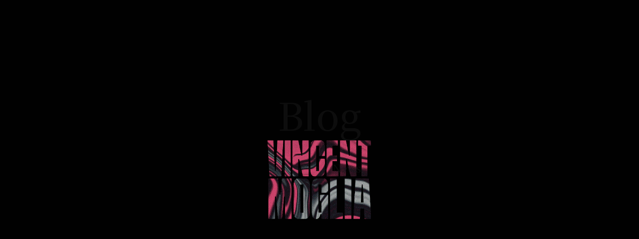

--- FILE ---
content_type: text/html; charset=UTF-8
request_url: https://vincentmoglia.com/classic-sidebar/
body_size: 31239
content:
<!DOCTYPE html>
<html class="no-js" lang="en-US" prefix="og: https://ogp.me/ns#"> 
<head>
	<meta charset="UTF-8">
		<meta name="viewport" content="width=device-width, initial-scale=1, shrink-to-fit=no">
                        <link rel="preload" as="image" href="https://vincentmoglia.com/wp-content/uploads/LOGO-VINCENT-MOGLIA_compressed.gif">	<style>img:is([sizes="auto" i], [sizes^="auto," i]) { contain-intrinsic-size: 3000px 1500px }</style>
	
<!-- Search Engine Optimization by Rank Math PRO - https://rankmath.com/ -->
<title>Classic Sidebar - Vincent Moglia</title>
<meta name="robots" content="index, follow, max-snippet:-1, max-video-preview:-1, max-image-preview:large"/>
<link rel="canonical" href="https://vincentmoglia.com/classic-sidebar/" />
<meta property="og:locale" content="en_US" />
<meta property="og:type" content="article" />
<meta property="og:title" content="Classic Sidebar - Vincent Moglia" />
<meta property="og:url" content="https://vincentmoglia.com/classic-sidebar/" />
<meta property="og:site_name" content="Vincent Moglia" />
<meta property="article:published_time" content="2021-09-02T21:01:29+00:00" />
<meta name="twitter:card" content="summary_large_image" />
<meta name="twitter:title" content="Classic Sidebar - Vincent Moglia" />
<meta name="twitter:label1" content="Time to read" />
<meta name="twitter:data1" content="Less than a minute" />
<script type="application/ld+json" class="rank-math-schema-pro">{"@context":"https://schema.org","@graph":[{"@type":"Organization","@id":"https://vincentmoglia.com/#organization","name":"Vincent Moglia"},{"@type":"WebSite","@id":"https://vincentmoglia.com/#website","url":"https://vincentmoglia.com","name":"Vincent Moglia","publisher":{"@id":"https://vincentmoglia.com/#organization"},"inLanguage":"en-US"},{"@type":"WebPage","@id":"https://vincentmoglia.com/classic-sidebar/#webpage","url":"https://vincentmoglia.com/classic-sidebar/","name":"Classic Sidebar - Vincent Moglia","datePublished":"2021-09-02T21:01:29+00:00","dateModified":"2021-09-02T21:01:29+00:00","isPartOf":{"@id":"https://vincentmoglia.com/#website"},"inLanguage":"en-US"},{"@type":"Person","@id":"https://vincentmoglia.com/author/clapoule/","name":"Vincent","url":"https://vincentmoglia.com/author/clapoule/","image":{"@type":"ImageObject","@id":"https://secure.gravatar.com/avatar/07ae07f20f013fd52324bcfc57828e8c6a4c996c7edb369abc14c700a66587a6?s=96&amp;d=mm&amp;r=g","url":"https://secure.gravatar.com/avatar/07ae07f20f013fd52324bcfc57828e8c6a4c996c7edb369abc14c700a66587a6?s=96&amp;d=mm&amp;r=g","caption":"Vincent","inLanguage":"en-US"},"sameAs":["https://vincentmoglia.com"],"worksFor":{"@id":"https://vincentmoglia.com/#organization"}},{"@type":"Article","headline":"Classic Sidebar - Vincent Moglia","datePublished":"2021-09-02T21:01:29+00:00","dateModified":"2021-09-02T21:01:29+00:00","author":{"@id":"https://vincentmoglia.com/author/clapoule/","name":"Vincent"},"publisher":{"@id":"https://vincentmoglia.com/#organization"},"name":"Classic Sidebar - Vincent Moglia","@id":"https://vincentmoglia.com/classic-sidebar/#richSnippet","isPartOf":{"@id":"https://vincentmoglia.com/classic-sidebar/#webpage"},"inLanguage":"en-US","mainEntityOfPage":{"@id":"https://vincentmoglia.com/classic-sidebar/#webpage"}}]}</script>
<!-- /Rank Math WordPress SEO plugin -->

<link rel='dns-prefetch' href='//fonts.googleapis.com' />
<link rel="alternate" type="application/rss+xml" title="Vincent Moglia &raquo; Feed" href="https://vincentmoglia.com/feed/" />
<link rel="alternate" type="application/rss+xml" title="Vincent Moglia &raquo; Comments Feed" href="https://vincentmoglia.com/comments/feed/" />
		<!-- This site uses the Google Analytics by MonsterInsights plugin v9.11.1 - Using Analytics tracking - https://www.monsterinsights.com/ -->
		<!-- Note: MonsterInsights is not currently configured on this site. The site owner needs to authenticate with Google Analytics in the MonsterInsights settings panel. -->
					<!-- No tracking code set -->
				<!-- / Google Analytics by MonsterInsights -->
		<script type="text/javascript">
/* <![CDATA[ */
window._wpemojiSettings = {"baseUrl":"https:\/\/s.w.org\/images\/core\/emoji\/16.0.1\/72x72\/","ext":".png","svgUrl":"https:\/\/s.w.org\/images\/core\/emoji\/16.0.1\/svg\/","svgExt":".svg","source":{"concatemoji":"https:\/\/vincentmoglia.com\/wp-includes\/js\/wp-emoji-release.min.js?ver=6.8.3"}};
/*! This file is auto-generated */
!function(s,n){var o,i,e;function c(e){try{var t={supportTests:e,timestamp:(new Date).valueOf()};sessionStorage.setItem(o,JSON.stringify(t))}catch(e){}}function p(e,t,n){e.clearRect(0,0,e.canvas.width,e.canvas.height),e.fillText(t,0,0);var t=new Uint32Array(e.getImageData(0,0,e.canvas.width,e.canvas.height).data),a=(e.clearRect(0,0,e.canvas.width,e.canvas.height),e.fillText(n,0,0),new Uint32Array(e.getImageData(0,0,e.canvas.width,e.canvas.height).data));return t.every(function(e,t){return e===a[t]})}function u(e,t){e.clearRect(0,0,e.canvas.width,e.canvas.height),e.fillText(t,0,0);for(var n=e.getImageData(16,16,1,1),a=0;a<n.data.length;a++)if(0!==n.data[a])return!1;return!0}function f(e,t,n,a){switch(t){case"flag":return n(e,"\ud83c\udff3\ufe0f\u200d\u26a7\ufe0f","\ud83c\udff3\ufe0f\u200b\u26a7\ufe0f")?!1:!n(e,"\ud83c\udde8\ud83c\uddf6","\ud83c\udde8\u200b\ud83c\uddf6")&&!n(e,"\ud83c\udff4\udb40\udc67\udb40\udc62\udb40\udc65\udb40\udc6e\udb40\udc67\udb40\udc7f","\ud83c\udff4\u200b\udb40\udc67\u200b\udb40\udc62\u200b\udb40\udc65\u200b\udb40\udc6e\u200b\udb40\udc67\u200b\udb40\udc7f");case"emoji":return!a(e,"\ud83e\udedf")}return!1}function g(e,t,n,a){var r="undefined"!=typeof WorkerGlobalScope&&self instanceof WorkerGlobalScope?new OffscreenCanvas(300,150):s.createElement("canvas"),o=r.getContext("2d",{willReadFrequently:!0}),i=(o.textBaseline="top",o.font="600 32px Arial",{});return e.forEach(function(e){i[e]=t(o,e,n,a)}),i}function t(e){var t=s.createElement("script");t.src=e,t.defer=!0,s.head.appendChild(t)}"undefined"!=typeof Promise&&(o="wpEmojiSettingsSupports",i=["flag","emoji"],n.supports={everything:!0,everythingExceptFlag:!0},e=new Promise(function(e){s.addEventListener("DOMContentLoaded",e,{once:!0})}),new Promise(function(t){var n=function(){try{var e=JSON.parse(sessionStorage.getItem(o));if("object"==typeof e&&"number"==typeof e.timestamp&&(new Date).valueOf()<e.timestamp+604800&&"object"==typeof e.supportTests)return e.supportTests}catch(e){}return null}();if(!n){if("undefined"!=typeof Worker&&"undefined"!=typeof OffscreenCanvas&&"undefined"!=typeof URL&&URL.createObjectURL&&"undefined"!=typeof Blob)try{var e="postMessage("+g.toString()+"("+[JSON.stringify(i),f.toString(),p.toString(),u.toString()].join(",")+"));",a=new Blob([e],{type:"text/javascript"}),r=new Worker(URL.createObjectURL(a),{name:"wpTestEmojiSupports"});return void(r.onmessage=function(e){c(n=e.data),r.terminate(),t(n)})}catch(e){}c(n=g(i,f,p,u))}t(n)}).then(function(e){for(var t in e)n.supports[t]=e[t],n.supports.everything=n.supports.everything&&n.supports[t],"flag"!==t&&(n.supports.everythingExceptFlag=n.supports.everythingExceptFlag&&n.supports[t]);n.supports.everythingExceptFlag=n.supports.everythingExceptFlag&&!n.supports.flag,n.DOMReady=!1,n.readyCallback=function(){n.DOMReady=!0}}).then(function(){return e}).then(function(){var e;n.supports.everything||(n.readyCallback(),(e=n.source||{}).concatemoji?t(e.concatemoji):e.wpemoji&&e.twemoji&&(t(e.twemoji),t(e.wpemoji)))}))}((window,document),window._wpemojiSettings);
/* ]]> */
</script>
<link rel='stylesheet' id='loftloader-style-css' href='https://vincentmoglia.com/wp-content/plugins/loftloader-pro/assets/css/loftloader.min.css?ver=2022112801' type='text/css' media='all' />
<style id='loftloader-style-inline-css' type='text/css'>
#loftloader-wrapper .loader-bg { opacity: 0.95; }#loftloader-wrapper.end-split-h .loader-bg:before, #loftloader-wrapper.end-split-h .loader-bg:after, #loftloader-wrapper.end-split-v .loader-bg:before, #loftloader-wrapper.end-split-v .loader-bg:after, #loftloader-wrapper.end-fade .loader-bg, #loftloader-wrapper.end-up .loader-bg, #loftloader-wrapper.end-down .loader-bg, #loftloader-wrapper.end-left .loader-bg, #loftloader-wrapper.end-right .loader-bg, #loftloader-wrapper.end-no-animation .loader-bg, #loftloader-wrapper.end-shrink-fade .loader-bg:before, .loader-bg .loader-bg-half:before  { background-color: #000000; }#loftloader-wrapper .loader-inner #loader, #loftloader-wrapper.loftloader-ducks #loader span { color: #ffffff }#loftloader-wrapper.loftloader-crystal #loader span { box-shadow: 0 -15px 0 0 rgba(255, 255, 255, 0.5), 15px -15px 0 0 rgba(255, 255, 255, 0.5), 15px 0 0 0 rgba(255, 255, 255, 0.5), 15px 15px 0 0 rgba(255, 255, 255, 0.5), 0 15px 0 0 rgba(255, 255, 255, 0.5), -15px 15px 0 0 rgba(255, 255, 255, 0.5), -15px 0 0 0 rgba(255, 255, 255, 0.5), -15px -15px 0 0 rgba(255, 255, 255, 0.5); }#loftloader-wrapper.loftloader-crossing #loader span:before { background: #00ffff }#loftloader-wrapper.loftloader-crossing #loader span:after { background: #ff0000 }#loftloader-wrapper.loftloader-rainbow #loader span:before { box-shadow: 0 0 0 10px #ff0000, 0 0 0 20px #ffd700, 0 0 0 30px #00ffff; }#loftloader-wrapper.loftloader-frame #loader { width: 300px; }#loftloader-wrapper.loftloader-frame #loader { height: 300px; }#loftloader-wrapper.loftloader-frame #loader span:after, #loftloader-wrapper.loftloader-frame #loader span:before { width: 4px; }#loftloader-wrapper.loftloader-frame #loader:after, #loftloader-wrapper.loftloader-frame #loader:before { height: 4px; }#loftloader-wrapper.loftloader-imgfading #loader img, #loftloader-wrapper.loftloader-imgloading #loader img, #loftloader-wrapper.loftloader-imgrotating #loader img, #loftloader-wrapper.loftloader-imgbouncing #loader img, #loftloader-wrapper.loftloader-imgstatic #loader img { width: 300px; }#loftloader-wrapper.loftloader-imgfading .loader-inner #loader, #loftloader-wrapper.loftloader-imgloading .loader-inner #loader, #loftloader-wrapper.loftloader-imgrotating .loader-inner #loader, #loftloader-wrapper.loftloader-imgbouncing .loader-inner #loader, #loftloader-wrapper.loftloader-imgstatic .loader-inner #loader { max-width: 100%; }#loftloader-wrapper span.bar { width: 30vw; }#loftloader-wrapper span.bar { height: 10px; }#loftloader-wrapper span.bar, #loftloader-wrapper span.percentage { color: #353535; }#loftloader-wrapper span.percentage, #loftloader-wrapper span.bar span.load-count { font-weight: 800; }#loftloader-wrapper span.percentage, #loftloader-wrapper span.bar span.load-count { letter-spacing: 0.1em; }body #loftloader-wrapper span.percentage, body #loftloader-wrapper span.bar span.load-count { font-size: 16px; }#loftloader-wrapper .loader-message { font-size: 16px; }#loftloader-wrapper .loader-message { color: #248acc; }#loftloader-wrapper .loader-message { font-family: Lato; }#loftloader-wrapper .loader-message { font-weight: 400; }#loftloader-wrapper .loader-message { letter-spacing: 0.1em; }#loftloader-wrapper .loader-message { line-height: 1.5; }
</style>
<style id='wp-emoji-styles-inline-css' type='text/css'>

	img.wp-smiley, img.emoji {
		display: inline !important;
		border: none !important;
		box-shadow: none !important;
		height: 1em !important;
		width: 1em !important;
		margin: 0 0.07em !important;
		vertical-align: -0.1em !important;
		background: none !important;
		padding: 0 !important;
	}
</style>
<link rel='stylesheet' id='wp-block-library-css' href='https://vincentmoglia.com/wp-includes/css/dist/block-library/style.min.css?ver=6.8.3' type='text/css' media='all' />
<style id='wp-block-library-theme-inline-css' type='text/css'>
.wp-block-audio :where(figcaption){color:#555;font-size:13px;text-align:center}.is-dark-theme .wp-block-audio :where(figcaption){color:#ffffffa6}.wp-block-audio{margin:0 0 1em}.wp-block-code{border:1px solid #ccc;border-radius:4px;font-family:Menlo,Consolas,monaco,monospace;padding:.8em 1em}.wp-block-embed :where(figcaption){color:#555;font-size:13px;text-align:center}.is-dark-theme .wp-block-embed :where(figcaption){color:#ffffffa6}.wp-block-embed{margin:0 0 1em}.blocks-gallery-caption{color:#555;font-size:13px;text-align:center}.is-dark-theme .blocks-gallery-caption{color:#ffffffa6}:root :where(.wp-block-image figcaption){color:#555;font-size:13px;text-align:center}.is-dark-theme :root :where(.wp-block-image figcaption){color:#ffffffa6}.wp-block-image{margin:0 0 1em}.wp-block-pullquote{border-bottom:4px solid;border-top:4px solid;color:currentColor;margin-bottom:1.75em}.wp-block-pullquote cite,.wp-block-pullquote footer,.wp-block-pullquote__citation{color:currentColor;font-size:.8125em;font-style:normal;text-transform:uppercase}.wp-block-quote{border-left:.25em solid;margin:0 0 1.75em;padding-left:1em}.wp-block-quote cite,.wp-block-quote footer{color:currentColor;font-size:.8125em;font-style:normal;position:relative}.wp-block-quote:where(.has-text-align-right){border-left:none;border-right:.25em solid;padding-left:0;padding-right:1em}.wp-block-quote:where(.has-text-align-center){border:none;padding-left:0}.wp-block-quote.is-large,.wp-block-quote.is-style-large,.wp-block-quote:where(.is-style-plain){border:none}.wp-block-search .wp-block-search__label{font-weight:700}.wp-block-search__button{border:1px solid #ccc;padding:.375em .625em}:where(.wp-block-group.has-background){padding:1.25em 2.375em}.wp-block-separator.has-css-opacity{opacity:.4}.wp-block-separator{border:none;border-bottom:2px solid;margin-left:auto;margin-right:auto}.wp-block-separator.has-alpha-channel-opacity{opacity:1}.wp-block-separator:not(.is-style-wide):not(.is-style-dots){width:100px}.wp-block-separator.has-background:not(.is-style-dots){border-bottom:none;height:1px}.wp-block-separator.has-background:not(.is-style-wide):not(.is-style-dots){height:2px}.wp-block-table{margin:0 0 1em}.wp-block-table td,.wp-block-table th{word-break:normal}.wp-block-table :where(figcaption){color:#555;font-size:13px;text-align:center}.is-dark-theme .wp-block-table :where(figcaption){color:#ffffffa6}.wp-block-video :where(figcaption){color:#555;font-size:13px;text-align:center}.is-dark-theme .wp-block-video :where(figcaption){color:#ffffffa6}.wp-block-video{margin:0 0 1em}:root :where(.wp-block-template-part.has-background){margin-bottom:0;margin-top:0;padding:1.25em 2.375em}
</style>
<style id='global-styles-inline-css' type='text/css'>
:root{--wp--preset--aspect-ratio--square: 1;--wp--preset--aspect-ratio--4-3: 4/3;--wp--preset--aspect-ratio--3-4: 3/4;--wp--preset--aspect-ratio--3-2: 3/2;--wp--preset--aspect-ratio--2-3: 2/3;--wp--preset--aspect-ratio--16-9: 16/9;--wp--preset--aspect-ratio--9-16: 9/16;--wp--preset--color--black: #000000;--wp--preset--color--cyan-bluish-gray: #abb8c3;--wp--preset--color--white: #ffffff;--wp--preset--color--pale-pink: #f78da7;--wp--preset--color--vivid-red: #cf2e2e;--wp--preset--color--luminous-vivid-orange: #ff6900;--wp--preset--color--luminous-vivid-amber: #fcb900;--wp--preset--color--light-green-cyan: #7bdcb5;--wp--preset--color--vivid-green-cyan: #00d084;--wp--preset--color--pale-cyan-blue: #8ed1fc;--wp--preset--color--vivid-cyan-blue: #0693e3;--wp--preset--color--vivid-purple: #9b51e0;--wp--preset--color--lightning-yellow: #F9BF26;--wp--preset--color--color-black: #000;--wp--preset--gradient--vivid-cyan-blue-to-vivid-purple: linear-gradient(135deg,rgba(6,147,227,1) 0%,rgb(155,81,224) 100%);--wp--preset--gradient--light-green-cyan-to-vivid-green-cyan: linear-gradient(135deg,rgb(122,220,180) 0%,rgb(0,208,130) 100%);--wp--preset--gradient--luminous-vivid-amber-to-luminous-vivid-orange: linear-gradient(135deg,rgba(252,185,0,1) 0%,rgba(255,105,0,1) 100%);--wp--preset--gradient--luminous-vivid-orange-to-vivid-red: linear-gradient(135deg,rgba(255,105,0,1) 0%,rgb(207,46,46) 100%);--wp--preset--gradient--very-light-gray-to-cyan-bluish-gray: linear-gradient(135deg,rgb(238,238,238) 0%,rgb(169,184,195) 100%);--wp--preset--gradient--cool-to-warm-spectrum: linear-gradient(135deg,rgb(74,234,220) 0%,rgb(151,120,209) 20%,rgb(207,42,186) 40%,rgb(238,44,130) 60%,rgb(251,105,98) 80%,rgb(254,248,76) 100%);--wp--preset--gradient--blush-light-purple: linear-gradient(135deg,rgb(255,206,236) 0%,rgb(152,150,240) 100%);--wp--preset--gradient--blush-bordeaux: linear-gradient(135deg,rgb(254,205,165) 0%,rgb(254,45,45) 50%,rgb(107,0,62) 100%);--wp--preset--gradient--luminous-dusk: linear-gradient(135deg,rgb(255,203,112) 0%,rgb(199,81,192) 50%,rgb(65,88,208) 100%);--wp--preset--gradient--pale-ocean: linear-gradient(135deg,rgb(255,245,203) 0%,rgb(182,227,212) 50%,rgb(51,167,181) 100%);--wp--preset--gradient--electric-grass: linear-gradient(135deg,rgb(202,248,128) 0%,rgb(113,206,126) 100%);--wp--preset--gradient--midnight: linear-gradient(135deg,rgb(2,3,129) 0%,rgb(40,116,252) 100%);--wp--preset--font-size--small: 13px;--wp--preset--font-size--medium: 20px;--wp--preset--font-size--large: 36px;--wp--preset--font-size--x-large: 42px;--wp--preset--font-size--normal: 12px;--wp--preset--font-size--huge: 49px;--wp--preset--font-family--schabo-condensed: schabo-condensed;--wp--preset--spacing--20: 0.44rem;--wp--preset--spacing--30: 0.67rem;--wp--preset--spacing--40: 1rem;--wp--preset--spacing--50: 1.5rem;--wp--preset--spacing--60: 2.25rem;--wp--preset--spacing--70: 3.38rem;--wp--preset--spacing--80: 5.06rem;--wp--preset--shadow--natural: 6px 6px 9px rgba(0, 0, 0, 0.2);--wp--preset--shadow--deep: 12px 12px 50px rgba(0, 0, 0, 0.4);--wp--preset--shadow--sharp: 6px 6px 0px rgba(0, 0, 0, 0.2);--wp--preset--shadow--outlined: 6px 6px 0px -3px rgba(255, 255, 255, 1), 6px 6px rgba(0, 0, 0, 1);--wp--preset--shadow--crisp: 6px 6px 0px rgba(0, 0, 0, 1);}:where(body) { margin: 0; }.wp-site-blocks > .alignleft { float: left; margin-right: 2em; }.wp-site-blocks > .alignright { float: right; margin-left: 2em; }.wp-site-blocks > .aligncenter { justify-content: center; margin-left: auto; margin-right: auto; }:where(.is-layout-flex){gap: 0.5em;}:where(.is-layout-grid){gap: 0.5em;}.is-layout-flow > .alignleft{float: left;margin-inline-start: 0;margin-inline-end: 2em;}.is-layout-flow > .alignright{float: right;margin-inline-start: 2em;margin-inline-end: 0;}.is-layout-flow > .aligncenter{margin-left: auto !important;margin-right: auto !important;}.is-layout-constrained > .alignleft{float: left;margin-inline-start: 0;margin-inline-end: 2em;}.is-layout-constrained > .alignright{float: right;margin-inline-start: 2em;margin-inline-end: 0;}.is-layout-constrained > .aligncenter{margin-left: auto !important;margin-right: auto !important;}.is-layout-constrained > :where(:not(.alignleft):not(.alignright):not(.alignfull)){margin-left: auto !important;margin-right: auto !important;}body .is-layout-flex{display: flex;}.is-layout-flex{flex-wrap: wrap;align-items: center;}.is-layout-flex > :is(*, div){margin: 0;}body .is-layout-grid{display: grid;}.is-layout-grid > :is(*, div){margin: 0;}body{padding-top: 0px;padding-right: 0px;padding-bottom: 0px;padding-left: 0px;}a:where(:not(.wp-element-button)){text-decoration: underline;}:root :where(.wp-element-button, .wp-block-button__link){background-color: #32373c;border-width: 0;color: #fff;font-family: inherit;font-size: inherit;line-height: inherit;padding: calc(0.667em + 2px) calc(1.333em + 2px);text-decoration: none;}.has-black-color{color: var(--wp--preset--color--black) !important;}.has-cyan-bluish-gray-color{color: var(--wp--preset--color--cyan-bluish-gray) !important;}.has-white-color{color: var(--wp--preset--color--white) !important;}.has-pale-pink-color{color: var(--wp--preset--color--pale-pink) !important;}.has-vivid-red-color{color: var(--wp--preset--color--vivid-red) !important;}.has-luminous-vivid-orange-color{color: var(--wp--preset--color--luminous-vivid-orange) !important;}.has-luminous-vivid-amber-color{color: var(--wp--preset--color--luminous-vivid-amber) !important;}.has-light-green-cyan-color{color: var(--wp--preset--color--light-green-cyan) !important;}.has-vivid-green-cyan-color{color: var(--wp--preset--color--vivid-green-cyan) !important;}.has-pale-cyan-blue-color{color: var(--wp--preset--color--pale-cyan-blue) !important;}.has-vivid-cyan-blue-color{color: var(--wp--preset--color--vivid-cyan-blue) !important;}.has-vivid-purple-color{color: var(--wp--preset--color--vivid-purple) !important;}.has-lightning-yellow-color{color: var(--wp--preset--color--lightning-yellow) !important;}.has-color-black-color{color: var(--wp--preset--color--color-black) !important;}.has-black-background-color{background-color: var(--wp--preset--color--black) !important;}.has-cyan-bluish-gray-background-color{background-color: var(--wp--preset--color--cyan-bluish-gray) !important;}.has-white-background-color{background-color: var(--wp--preset--color--white) !important;}.has-pale-pink-background-color{background-color: var(--wp--preset--color--pale-pink) !important;}.has-vivid-red-background-color{background-color: var(--wp--preset--color--vivid-red) !important;}.has-luminous-vivid-orange-background-color{background-color: var(--wp--preset--color--luminous-vivid-orange) !important;}.has-luminous-vivid-amber-background-color{background-color: var(--wp--preset--color--luminous-vivid-amber) !important;}.has-light-green-cyan-background-color{background-color: var(--wp--preset--color--light-green-cyan) !important;}.has-vivid-green-cyan-background-color{background-color: var(--wp--preset--color--vivid-green-cyan) !important;}.has-pale-cyan-blue-background-color{background-color: var(--wp--preset--color--pale-cyan-blue) !important;}.has-vivid-cyan-blue-background-color{background-color: var(--wp--preset--color--vivid-cyan-blue) !important;}.has-vivid-purple-background-color{background-color: var(--wp--preset--color--vivid-purple) !important;}.has-lightning-yellow-background-color{background-color: var(--wp--preset--color--lightning-yellow) !important;}.has-color-black-background-color{background-color: var(--wp--preset--color--color-black) !important;}.has-black-border-color{border-color: var(--wp--preset--color--black) !important;}.has-cyan-bluish-gray-border-color{border-color: var(--wp--preset--color--cyan-bluish-gray) !important;}.has-white-border-color{border-color: var(--wp--preset--color--white) !important;}.has-pale-pink-border-color{border-color: var(--wp--preset--color--pale-pink) !important;}.has-vivid-red-border-color{border-color: var(--wp--preset--color--vivid-red) !important;}.has-luminous-vivid-orange-border-color{border-color: var(--wp--preset--color--luminous-vivid-orange) !important;}.has-luminous-vivid-amber-border-color{border-color: var(--wp--preset--color--luminous-vivid-amber) !important;}.has-light-green-cyan-border-color{border-color: var(--wp--preset--color--light-green-cyan) !important;}.has-vivid-green-cyan-border-color{border-color: var(--wp--preset--color--vivid-green-cyan) !important;}.has-pale-cyan-blue-border-color{border-color: var(--wp--preset--color--pale-cyan-blue) !important;}.has-vivid-cyan-blue-border-color{border-color: var(--wp--preset--color--vivid-cyan-blue) !important;}.has-vivid-purple-border-color{border-color: var(--wp--preset--color--vivid-purple) !important;}.has-lightning-yellow-border-color{border-color: var(--wp--preset--color--lightning-yellow) !important;}.has-color-black-border-color{border-color: var(--wp--preset--color--color-black) !important;}.has-vivid-cyan-blue-to-vivid-purple-gradient-background{background: var(--wp--preset--gradient--vivid-cyan-blue-to-vivid-purple) !important;}.has-light-green-cyan-to-vivid-green-cyan-gradient-background{background: var(--wp--preset--gradient--light-green-cyan-to-vivid-green-cyan) !important;}.has-luminous-vivid-amber-to-luminous-vivid-orange-gradient-background{background: var(--wp--preset--gradient--luminous-vivid-amber-to-luminous-vivid-orange) !important;}.has-luminous-vivid-orange-to-vivid-red-gradient-background{background: var(--wp--preset--gradient--luminous-vivid-orange-to-vivid-red) !important;}.has-very-light-gray-to-cyan-bluish-gray-gradient-background{background: var(--wp--preset--gradient--very-light-gray-to-cyan-bluish-gray) !important;}.has-cool-to-warm-spectrum-gradient-background{background: var(--wp--preset--gradient--cool-to-warm-spectrum) !important;}.has-blush-light-purple-gradient-background{background: var(--wp--preset--gradient--blush-light-purple) !important;}.has-blush-bordeaux-gradient-background{background: var(--wp--preset--gradient--blush-bordeaux) !important;}.has-luminous-dusk-gradient-background{background: var(--wp--preset--gradient--luminous-dusk) !important;}.has-pale-ocean-gradient-background{background: var(--wp--preset--gradient--pale-ocean) !important;}.has-electric-grass-gradient-background{background: var(--wp--preset--gradient--electric-grass) !important;}.has-midnight-gradient-background{background: var(--wp--preset--gradient--midnight) !important;}.has-small-font-size{font-size: var(--wp--preset--font-size--small) !important;}.has-medium-font-size{font-size: var(--wp--preset--font-size--medium) !important;}.has-large-font-size{font-size: var(--wp--preset--font-size--large) !important;}.has-x-large-font-size{font-size: var(--wp--preset--font-size--x-large) !important;}.has-normal-font-size{font-size: var(--wp--preset--font-size--normal) !important;}.has-huge-font-size{font-size: var(--wp--preset--font-size--huge) !important;}.has-schabo-condensed-font-family{font-family: var(--wp--preset--font-family--schabo-condensed) !important;}
:where(.wp-block-post-template.is-layout-flex){gap: 1.25em;}:where(.wp-block-post-template.is-layout-grid){gap: 1.25em;}
:where(.wp-block-columns.is-layout-flex){gap: 2em;}:where(.wp-block-columns.is-layout-grid){gap: 2em;}
:root :where(.wp-block-pullquote){font-size: 1.5em;line-height: 1.6;}
</style>
<link rel='stylesheet' id='wpa-css-css' href='https://vincentmoglia.com/wp-content/plugins/honeypot/includes/css/wpa.css?ver=2.3.04' type='text/css' media='all' />
<link rel='stylesheet' id='sr7css-css' href='//vincentmoglia.com/wp-content/plugins/revslider/public/css/sr7.css?ver=6.7.37' type='text/css' media='all' />
<link rel='stylesheet' id='uaf_client_css-css' href='https://vincentmoglia.com/wp-content/uploads/useanyfont/uaf.css?ver=1764301539' type='text/css' media='all' />
<link rel='stylesheet' id='woocommerce-layout-css' href='https://vincentmoglia.com/wp-content/plugins/woocommerce/assets/css/woocommerce-layout.css?ver=10.4.3' type='text/css' media='all' />
<link rel='stylesheet' id='woocommerce-smallscreen-css' href='https://vincentmoglia.com/wp-content/plugins/woocommerce/assets/css/woocommerce-smallscreen.css?ver=10.4.3' type='text/css' media='only screen and (max-width: 768px)' />
<link rel='stylesheet' id='woocommerce-general-css' href='https://vincentmoglia.com/wp-content/plugins/woocommerce/assets/css/woocommerce.css?ver=10.4.3' type='text/css' media='all' />
<style id='woocommerce-inline-inline-css' type='text/css'>
.woocommerce form .form-row .required { visibility: visible; }
</style>
<link rel='stylesheet' id='tank-child-style-css' href='https://vincentmoglia.com/wp-content/themes/tank-child/style.css?ver=1.0' type='text/css' media='all' />
<link rel='stylesheet' id='tank-main-css' href='https://vincentmoglia.com/wp-content/themes/tank/style.css?ver=4.5.0' type='text/css' media='all' />
<link rel='stylesheet' id='tank-normalize-css' href='https://vincentmoglia.com/wp-content/themes/tank/includes/vendor/normalize/normalize.min.css?ver=4.5.0' type='text/css' media='all' />
<link rel='stylesheet' id='fontawesome-css' href='https://vincentmoglia.com/wp-content/themes/tank/includes/vendor/fontawesome/css/fontawesome-all.min.css?ver=4.5.0' type='text/css' media='all' />
<link rel='stylesheet' id='tank-swiper-css' href='https://vincentmoglia.com/wp-content/themes/tank/includes/vendor/swiper/css/swiper-bundle.min.css?ver=4.5.0' type='text/css' media='all' />
<link rel='stylesheet' id='lightgallery-css' href='https://vincentmoglia.com/wp-content/themes/tank/includes/vendor/lightgallery/css/lightgallery.min.css?ver=4.5.0' type='text/css' media='all' />
<link rel='stylesheet' id='tank-helper-css' href='https://vincentmoglia.com/wp-content/themes/tank/includes/css/helper.css?ver=4.5.0' type='text/css' media='all' />
<link rel='stylesheet' id='tank-shop-css' href='https://vincentmoglia.com/wp-content/themes/tank/includes/css/shop.css?ver=4.5.0' type='text/css' media='all' />
<link rel='stylesheet' id='tank-theme-style-css' href='https://vincentmoglia.com/wp-content/themes/tank/includes/css/theme.css?ver=4.5.0' type='text/css' media='all' />
<link rel='stylesheet' id='tank-main-style-css' href='https://vincentmoglia.com/wp-content/themes/tank/includes/css/tank-main-style.css?ver=4.5.0' type='text/css' media='all' />
<link rel='stylesheet' id='tank_fonts-css' href='//fonts.googleapis.com/css?family=Noto+Serif+JP%3A200%2C300%2C400%2C500%2C600%2C700%2C900%7CPoppins%3A300%2C400%2C500%2C600%2C700%2C800%2C900&#038;display=swap&#038;ver=1.0.0' type='text/css' media='all' />
<link rel='stylesheet' id='elementor-frontend-css' href='https://vincentmoglia.com/wp-content/plugins/elementor/assets/css/frontend.min.css?ver=3.34.1' type='text/css' media='all' />
<link rel='stylesheet' id='eael-general-css' href='https://vincentmoglia.com/wp-content/plugins/essential-addons-for-elementor-lite/assets/front-end/css/view/general.min.css?ver=6.5.7' type='text/css' media='all' />
<script type="text/javascript" src="https://vincentmoglia.com/wp-includes/js/dist/vendor/react.min.js?ver=18.3.1.1" id="react-js"></script>
<script type="text/javascript" src="https://vincentmoglia.com/wp-includes/js/dist/vendor/react-dom.min.js?ver=18.3.1.1" id="react-dom-js"></script>
<script type="text/javascript" src="https://vincentmoglia.com/wp-includes/js/dist/vendor/react-jsx-runtime.min.js?ver=18.3.1" id="react-jsx-runtime-js"></script>
<script type="text/javascript" src="https://vincentmoglia.com/wp-includes/js/dist/dom-ready.min.js?ver=f77871ff7694fffea381" id="wp-dom-ready-js"></script>
<script type="text/javascript" src="https://vincentmoglia.com/wp-includes/js/dist/hooks.min.js?ver=4d63a3d491d11ffd8ac6" id="wp-hooks-js"></script>
<script type="text/javascript" src="https://vincentmoglia.com/wp-includes/js/dist/i18n.min.js?ver=5e580eb46a90c2b997e6" id="wp-i18n-js"></script>
<script type="text/javascript" id="wp-i18n-js-after">
/* <![CDATA[ */
wp.i18n.setLocaleData( { 'text direction\u0004ltr': [ 'ltr' ] } );
/* ]]> */
</script>
<script type="text/javascript" src="https://vincentmoglia.com/wp-includes/js/dist/a11y.min.js?ver=3156534cc54473497e14" id="wp-a11y-js"></script>
<script type="text/javascript" src="https://vincentmoglia.com/wp-includes/js/dist/vendor/wp-polyfill.min.js?ver=3.15.0" id="wp-polyfill-js"></script>
<script type="text/javascript" src="https://vincentmoglia.com/wp-includes/js/dist/url.min.js?ver=c2964167dfe2477c14ea" id="wp-url-js"></script>
<script type="text/javascript" src="https://vincentmoglia.com/wp-includes/js/dist/api-fetch.min.js?ver=3623a576c78df404ff20" id="wp-api-fetch-js"></script>
<script type="text/javascript" id="wp-api-fetch-js-after">
/* <![CDATA[ */
wp.apiFetch.use( wp.apiFetch.createRootURLMiddleware( "https://vincentmoglia.com/wp-json/" ) );
wp.apiFetch.nonceMiddleware = wp.apiFetch.createNonceMiddleware( "6ca41a45e9" );
wp.apiFetch.use( wp.apiFetch.nonceMiddleware );
wp.apiFetch.use( wp.apiFetch.mediaUploadMiddleware );
wp.apiFetch.nonceEndpoint = "https://vincentmoglia.com/wp-admin/admin-ajax.php?action=rest-nonce";
/* ]]> */
</script>
<script type="text/javascript" src="https://vincentmoglia.com/wp-includes/js/dist/blob.min.js?ver=9113eed771d446f4a556" id="wp-blob-js"></script>
<script type="text/javascript" src="https://vincentmoglia.com/wp-includes/js/dist/block-serialization-default-parser.min.js?ver=14d44daebf663d05d330" id="wp-block-serialization-default-parser-js"></script>
<script type="text/javascript" src="https://vincentmoglia.com/wp-includes/js/dist/autop.min.js?ver=9fb50649848277dd318d" id="wp-autop-js"></script>
<script type="text/javascript" src="https://vincentmoglia.com/wp-includes/js/dist/deprecated.min.js?ver=e1f84915c5e8ae38964c" id="wp-deprecated-js"></script>
<script type="text/javascript" src="https://vincentmoglia.com/wp-includes/js/dist/dom.min.js?ver=80bd57c84b45cf04f4ce" id="wp-dom-js"></script>
<script type="text/javascript" src="https://vincentmoglia.com/wp-includes/js/dist/escape-html.min.js?ver=6561a406d2d232a6fbd2" id="wp-escape-html-js"></script>
<script type="text/javascript" src="https://vincentmoglia.com/wp-includes/js/dist/element.min.js?ver=a4eeeadd23c0d7ab1d2d" id="wp-element-js"></script>
<script type="text/javascript" src="https://vincentmoglia.com/wp-includes/js/dist/is-shallow-equal.min.js?ver=e0f9f1d78d83f5196979" id="wp-is-shallow-equal-js"></script>
<script type="text/javascript" src="https://vincentmoglia.com/wp-includes/js/dist/keycodes.min.js?ver=034ff647a54b018581d3" id="wp-keycodes-js"></script>
<script type="text/javascript" src="https://vincentmoglia.com/wp-includes/js/dist/priority-queue.min.js?ver=9c21c957c7e50ffdbf48" id="wp-priority-queue-js"></script>
<script type="text/javascript" src="https://vincentmoglia.com/wp-includes/js/dist/compose.min.js?ver=84bcf832a5c99203f3db" id="wp-compose-js"></script>
<script type="text/javascript" src="https://vincentmoglia.com/wp-includes/js/dist/private-apis.min.js?ver=0f8478f1ba7e0eea562b" id="wp-private-apis-js"></script>
<script type="text/javascript" src="https://vincentmoglia.com/wp-includes/js/dist/redux-routine.min.js?ver=8bb92d45458b29590f53" id="wp-redux-routine-js"></script>
<script type="text/javascript" src="https://vincentmoglia.com/wp-includes/js/dist/data.min.js?ver=fe6c4835cd00e12493c3" id="wp-data-js"></script>
<script type="text/javascript" id="wp-data-js-after">
/* <![CDATA[ */
( function() {
	var userId = 0;
	var storageKey = "WP_DATA_USER_" + userId;
	wp.data
		.use( wp.data.plugins.persistence, { storageKey: storageKey } );
} )();
/* ]]> */
</script>
<script type="text/javascript" src="https://vincentmoglia.com/wp-includes/js/dist/html-entities.min.js?ver=2cd3358363e0675638fb" id="wp-html-entities-js"></script>
<script type="text/javascript" src="https://vincentmoglia.com/wp-includes/js/dist/rich-text.min.js?ver=74178fc8c4d67d66f1a8" id="wp-rich-text-js"></script>
<script type="text/javascript" src="https://vincentmoglia.com/wp-includes/js/dist/shortcode.min.js?ver=b7747eee0efafd2f0c3b" id="wp-shortcode-js"></script>
<script type="text/javascript" src="https://vincentmoglia.com/wp-includes/js/dist/warning.min.js?ver=ed7c8b0940914f4fe44b" id="wp-warning-js"></script>
<script type="text/javascript" src="https://vincentmoglia.com/wp-includes/js/dist/blocks.min.js?ver=84530c06a3c62815b497" id="wp-blocks-js"></script>
<script type="text/javascript" src="https://vincentmoglia.com/wp-includes/js/dist/vendor/moment.min.js?ver=2.30.1" id="moment-js"></script>
<script type="text/javascript" id="moment-js-after">
/* <![CDATA[ */
moment.updateLocale( 'en_US', {"months":["January","February","March","April","May","June","July","August","September","October","November","December"],"monthsShort":["Jan","Feb","Mar","Apr","May","Jun","Jul","Aug","Sep","Oct","Nov","Dec"],"weekdays":["Sunday","Monday","Tuesday","Wednesday","Thursday","Friday","Saturday"],"weekdaysShort":["Sun","Mon","Tue","Wed","Thu","Fri","Sat"],"week":{"dow":1},"longDateFormat":{"LT":"g:i a","LTS":null,"L":null,"LL":"F j, Y","LLL":"F j, Y g:i a","LLLL":null}} );
/* ]]> */
</script>
<script type="text/javascript" src="https://vincentmoglia.com/wp-includes/js/dist/date.min.js?ver=85ff222add187a4e358f" id="wp-date-js"></script>
<script type="text/javascript" id="wp-date-js-after">
/* <![CDATA[ */
wp.date.setSettings( {"l10n":{"locale":"en_US","months":["January","February","March","April","May","June","July","August","September","October","November","December"],"monthsShort":["Jan","Feb","Mar","Apr","May","Jun","Jul","Aug","Sep","Oct","Nov","Dec"],"weekdays":["Sunday","Monday","Tuesday","Wednesday","Thursday","Friday","Saturday"],"weekdaysShort":["Sun","Mon","Tue","Wed","Thu","Fri","Sat"],"meridiem":{"am":"am","pm":"pm","AM":"AM","PM":"PM"},"relative":{"future":"%s from now","past":"%s ago","s":"a second","ss":"%d seconds","m":"a minute","mm":"%d minutes","h":"an hour","hh":"%d hours","d":"a day","dd":"%d days","M":"a month","MM":"%d months","y":"a year","yy":"%d years"},"startOfWeek":1},"formats":{"time":"g:i a","date":"F j, Y","datetime":"F j, Y g:i a","datetimeAbbreviated":"M j, Y g:i a"},"timezone":{"offset":0,"offsetFormatted":"0","string":"","abbr":""}} );
/* ]]> */
</script>
<script type="text/javascript" src="https://vincentmoglia.com/wp-includes/js/dist/primitives.min.js?ver=aef2543ab60c8c9bb609" id="wp-primitives-js"></script>
<script type="text/javascript" src="https://vincentmoglia.com/wp-includes/js/dist/components.min.js?ver=865f2ec3b5f5195705e0" id="wp-components-js"></script>
<script type="text/javascript" src="https://vincentmoglia.com/wp-includes/js/dist/keyboard-shortcuts.min.js?ver=32686e58e84193ce808b" id="wp-keyboard-shortcuts-js"></script>
<script type="text/javascript" src="https://vincentmoglia.com/wp-includes/js/dist/commands.min.js?ver=14ee29ad1743be844b11" id="wp-commands-js"></script>
<script type="text/javascript" src="https://vincentmoglia.com/wp-includes/js/dist/notices.min.js?ver=673a68a7ac2f556ed50b" id="wp-notices-js"></script>
<script type="text/javascript" src="https://vincentmoglia.com/wp-includes/js/dist/preferences-persistence.min.js?ver=9307a8c9e3254140a223" id="wp-preferences-persistence-js"></script>
<script type="text/javascript" src="https://vincentmoglia.com/wp-includes/js/dist/preferences.min.js?ver=4aa23582b858c882a887" id="wp-preferences-js"></script>
<script type="text/javascript" id="wp-preferences-js-after">
/* <![CDATA[ */
( function() {
				var serverData = false;
				var userId = "0";
				var persistenceLayer = wp.preferencesPersistence.__unstableCreatePersistenceLayer( serverData, userId );
				var preferencesStore = wp.preferences.store;
				wp.data.dispatch( preferencesStore ).setPersistenceLayer( persistenceLayer );
			} ) ();
/* ]]> */
</script>
<script type="text/javascript" src="https://vincentmoglia.com/wp-includes/js/dist/style-engine.min.js?ver=08cc10e9532531e22456" id="wp-style-engine-js"></script>
<script type="text/javascript" src="https://vincentmoglia.com/wp-includes/js/dist/token-list.min.js?ver=3b5f5dcfde830ecef24f" id="wp-token-list-js"></script>
<script type="text/javascript" src="https://vincentmoglia.com/wp-includes/js/dist/block-editor.min.js?ver=b3b0b55b35e04df52f7c" id="wp-block-editor-js"></script>
<script type="text/javascript" src="https://vincentmoglia.com/wp-includes/js/dist/server-side-render.min.js?ver=345a014347e34be995f0" id="wp-server-side-render-js"></script>
<script type="text/javascript" src="https://vincentmoglia.com/wp-content/plugins/logo-showcase-ultimate/build/index.js?ver=6.8.3" id="lcg-gutenberg-js-js"></script>
<script type="text/javascript" src="https://vincentmoglia.com/wp-includes/js/jquery/jquery.min.js?ver=3.7.1" id="jquery-core-js"></script>
<script type="text/javascript" src="https://vincentmoglia.com/wp-includes/js/jquery/jquery-migrate.min.js?ver=3.4.1" id="jquery-migrate-js"></script>
<script type="text/javascript" src="//vincentmoglia.com/wp-content/plugins/revslider/public/js/libs/tptools.js?ver=6.7.37" id="tp-tools-js" async="async" data-wp-strategy="async"></script>
<script type="text/javascript" src="//vincentmoglia.com/wp-content/plugins/revslider/public/js/sr7.js?ver=6.7.37" id="sr7-js" async="async" data-wp-strategy="async"></script>
<script type="text/javascript" src="https://vincentmoglia.com/wp-content/plugins/woocommerce/assets/js/jquery-blockui/jquery.blockUI.min.js?ver=2.7.0-wc.10.4.3" id="wc-jquery-blockui-js" data-wp-strategy="defer"></script>
<script type="text/javascript" id="wc-add-to-cart-js-extra">
/* <![CDATA[ */
var wc_add_to_cart_params = {"ajax_url":"\/wp-admin\/admin-ajax.php","wc_ajax_url":"\/?wc-ajax=%%endpoint%%","i18n_view_cart":"View cart","cart_url":"https:\/\/vincentmoglia.com\/cart\/","is_cart":"","cart_redirect_after_add":"no"};
/* ]]> */
</script>
<script type="text/javascript" src="https://vincentmoglia.com/wp-content/plugins/woocommerce/assets/js/frontend/add-to-cart.min.js?ver=10.4.3" id="wc-add-to-cart-js" data-wp-strategy="defer"></script>
<script type="text/javascript" src="https://vincentmoglia.com/wp-content/plugins/woocommerce/assets/js/js-cookie/js.cookie.min.js?ver=2.1.4-wc.10.4.3" id="wc-js-cookie-js" defer="defer" data-wp-strategy="defer"></script>
<script type="text/javascript" id="woocommerce-js-extra">
/* <![CDATA[ */
var woocommerce_params = {"ajax_url":"\/wp-admin\/admin-ajax.php","wc_ajax_url":"\/?wc-ajax=%%endpoint%%","i18n_password_show":"Show password","i18n_password_hide":"Hide password"};
/* ]]> */
</script>
<script type="text/javascript" src="https://vincentmoglia.com/wp-content/plugins/woocommerce/assets/js/frontend/woocommerce.min.js?ver=10.4.3" id="woocommerce-js" defer="defer" data-wp-strategy="defer"></script>
<script type="text/javascript" src="https://vincentmoglia.com/wp-content/plugins/js_composer/assets/js/vendors/woocommerce-add-to-cart.js?ver=8.6" id="vc_woocommerce-add-to-cart-js-js"></script>
<script></script><link rel="https://api.w.org/" href="https://vincentmoglia.com/wp-json/" /><link rel="alternate" title="JSON" type="application/json" href="https://vincentmoglia.com/wp-json/wp/v2/pages/196" /><link rel="EditURI" type="application/rsd+xml" title="RSD" href="https://vincentmoglia.com/xmlrpc.php?rsd" />
<meta name="generator" content="WordPress 6.8.3" />
<link rel='shortlink' href='https://vincentmoglia.com/?p=196' />
<link rel="alternate" title="oEmbed (JSON)" type="application/json+oembed" href="https://vincentmoglia.com/wp-json/oembed/1.0/embed?url=https%3A%2F%2Fvincentmoglia.com%2Fclassic-sidebar%2F" />
<link rel="alternate" title="oEmbed (XML)" type="text/xml+oembed" href="https://vincentmoglia.com/wp-json/oembed/1.0/embed?url=https%3A%2F%2Fvincentmoglia.com%2Fclassic-sidebar%2F&#038;format=xml" />
<meta name="generator" content="Redux 4.5.10" />	<noscript><style>.woocommerce-product-gallery{ opacity: 1 !important; }</style></noscript>
	<meta name="generator" content="Elementor 3.34.1; features: additional_custom_breakpoints; settings: css_print_method-external, google_font-enabled, font_display-auto">
			<style>
				.e-con.e-parent:nth-of-type(n+4):not(.e-lazyloaded):not(.e-no-lazyload),
				.e-con.e-parent:nth-of-type(n+4):not(.e-lazyloaded):not(.e-no-lazyload) * {
					background-image: none !important;
				}
				@media screen and (max-height: 1024px) {
					.e-con.e-parent:nth-of-type(n+3):not(.e-lazyloaded):not(.e-no-lazyload),
					.e-con.e-parent:nth-of-type(n+3):not(.e-lazyloaded):not(.e-no-lazyload) * {
						background-image: none !important;
					}
				}
				@media screen and (max-height: 640px) {
					.e-con.e-parent:nth-of-type(n+2):not(.e-lazyloaded):not(.e-no-lazyload),
					.e-con.e-parent:nth-of-type(n+2):not(.e-lazyloaded):not(.e-no-lazyload) * {
						background-image: none !important;
					}
				}
			</style>
			<meta name="generator" content="Powered by WPBakery Page Builder - drag and drop page builder for WordPress."/>
<link rel="preconnect" href="https://fonts.googleapis.com">
<link rel="preconnect" href="https://fonts.gstatic.com/" crossorigin>
<meta name="generator" content="Powered by Slider Revolution 6.7.37 - responsive, Mobile-Friendly Slider Plugin for WordPress with comfortable drag and drop interface." />
<style class='wp-fonts-local' type='text/css'>
@font-face{font-family:schabo-condensed;font-style:normal;font-weight:400;font-display:fallback;src:url('https://vincentmoglia.com/wp-content/uploads/useanyfont/1720Schabo-Condensed.woff2') format('woff2');}
</style>
<link rel="icon" href="https://vincentmoglia.com/wp-content/uploads/LOGO-VINCENT-MOGLIA-WHITE-150x150.jpg" sizes="32x32" />
<link rel="icon" href="https://vincentmoglia.com/wp-content/uploads/LOGO-VINCENT-MOGLIA-WHITE-300x300.jpg" sizes="192x192" />
<link rel="apple-touch-icon" href="https://vincentmoglia.com/wp-content/uploads/LOGO-VINCENT-MOGLIA-WHITE-300x300.jpg" />
<meta name="msapplication-TileImage" content="https://vincentmoglia.com/wp-content/uploads/LOGO-VINCENT-MOGLIA-WHITE-300x300.jpg" />
<script>
	window._tpt			??= {};
	window.SR7			??= {};
	_tpt.R				??= {};
	_tpt.R.fonts		??= {};
	_tpt.R.fonts.customFonts??= {};
	SR7.devMode			=  false;
	SR7.F 				??= {};
	SR7.G				??= {};
	SR7.LIB				??= {};
	SR7.E				??= {};
	SR7.E.gAddons		??= {};
	SR7.E.php 			??= {};
	SR7.E.nonce			= '5e14dc8f66';
	SR7.E.ajaxurl		= 'https://vincentmoglia.com/wp-admin/admin-ajax.php';
	SR7.E.resturl		= 'https://vincentmoglia.com/wp-json/';
	SR7.E.slug_path		= 'revslider/revslider.php';
	SR7.E.slug			= 'revslider';
	SR7.E.plugin_url	= 'https://vincentmoglia.com/wp-content/plugins/revslider/';
	SR7.E.wp_plugin_url = 'https://vincentmoglia.com/wp-content/plugins/';
	SR7.E.revision		= '6.7.37';
	SR7.E.fontBaseUrl	= '';
	SR7.G.breakPoints 	= [1240,1024,778,480];
	SR7.G.fSUVW 		= false;
	SR7.E.modules 		= ['module','page','slide','layer','draw','animate','srtools','canvas','defaults','carousel','navigation','media','modifiers','migration'];
	SR7.E.libs 			= ['WEBGL'];
	SR7.E.css 			= ['csslp','cssbtns','cssfilters','cssnav','cssmedia'];
	SR7.E.resources		= {};
	SR7.E.ytnc			= false;
	SR7.JSON			??= {};
/*! Slider Revolution 7.0 - Page Processor */
!function(){"use strict";window.SR7??={},window._tpt??={},SR7.version="Slider Revolution 6.7.16",_tpt.getMobileZoom=()=>_tpt.is_mobile?document.documentElement.clientWidth/window.innerWidth:1,_tpt.getWinDim=function(t){_tpt.screenHeightWithUrlBar??=window.innerHeight;let e=SR7.F?.modal?.visible&&SR7.M[SR7.F.module.getIdByAlias(SR7.F.modal.requested)];_tpt.scrollBar=window.innerWidth!==document.documentElement.clientWidth||e&&window.innerWidth!==e.c.module.clientWidth,_tpt.winW=_tpt.getMobileZoom()*window.innerWidth-(_tpt.scrollBar||"prepare"==t?_tpt.scrollBarW??_tpt.mesureScrollBar():0),_tpt.winH=_tpt.getMobileZoom()*window.innerHeight,_tpt.winWAll=document.documentElement.clientWidth},_tpt.getResponsiveLevel=function(t,e){return SR7.G.fSUVW?_tpt.closestGE(t,window.innerWidth):_tpt.closestGE(t,_tpt.winWAll)},_tpt.mesureScrollBar=function(){let t=document.createElement("div");return t.className="RSscrollbar-measure",t.style.width="100px",t.style.height="100px",t.style.overflow="scroll",t.style.position="absolute",t.style.top="-9999px",document.body.appendChild(t),_tpt.scrollBarW=t.offsetWidth-t.clientWidth,document.body.removeChild(t),_tpt.scrollBarW},_tpt.loadCSS=async function(t,e,s){return s?_tpt.R.fonts.required[e].status=1:(_tpt.R[e]??={},_tpt.R[e].status=1),new Promise(((i,n)=>{if(_tpt.isStylesheetLoaded(t))s?_tpt.R.fonts.required[e].status=2:_tpt.R[e].status=2,i();else{const o=document.createElement("link");o.rel="stylesheet";let l="text",r="css";o["type"]=l+"/"+r,o.href=t,o.onload=()=>{s?_tpt.R.fonts.required[e].status=2:_tpt.R[e].status=2,i()},o.onerror=()=>{s?_tpt.R.fonts.required[e].status=3:_tpt.R[e].status=3,n(new Error(`Failed to load CSS: ${t}`))},document.head.appendChild(o)}}))},_tpt.addContainer=function(t){const{tag:e="div",id:s,class:i,datas:n,textContent:o,iHTML:l}=t,r=document.createElement(e);if(s&&""!==s&&(r.id=s),i&&""!==i&&(r.className=i),n)for(const[t,e]of Object.entries(n))"style"==t?r.style.cssText=e:r.setAttribute(`data-${t}`,e);return o&&(r.textContent=o),l&&(r.innerHTML=l),r},_tpt.collector=function(){return{fragment:new DocumentFragment,add(t){var e=_tpt.addContainer(t);return this.fragment.appendChild(e),e},append(t){t.appendChild(this.fragment)}}},_tpt.isStylesheetLoaded=function(t){let e=t.split("?")[0];return Array.from(document.querySelectorAll('link[rel="stylesheet"], link[rel="preload"]')).some((t=>t.href.split("?")[0]===e))},_tpt.preloader={requests:new Map,preloaderTemplates:new Map,show:function(t,e){if(!e||!t)return;const{type:s,color:i}=e;if(s<0||"off"==s)return;const n=`preloader_${s}`;let o=this.preloaderTemplates.get(n);o||(o=this.build(s,i),this.preloaderTemplates.set(n,o)),this.requests.has(t)||this.requests.set(t,{count:0});const l=this.requests.get(t);clearTimeout(l.timer),l.count++,1===l.count&&(l.timer=setTimeout((()=>{l.preloaderClone=o.cloneNode(!0),l.anim&&l.anim.kill(),void 0!==_tpt.gsap?l.anim=_tpt.gsap.fromTo(l.preloaderClone,1,{opacity:0},{opacity:1}):l.preloaderClone.classList.add("sr7-fade-in"),t.appendChild(l.preloaderClone)}),150))},hide:function(t){if(!this.requests.has(t))return;const e=this.requests.get(t);e.count--,e.count<0&&(e.count=0),e.anim&&e.anim.kill(),0===e.count&&(clearTimeout(e.timer),e.preloaderClone&&(e.preloaderClone.classList.remove("sr7-fade-in"),e.anim=_tpt.gsap.to(e.preloaderClone,.3,{opacity:0,onComplete:function(){e.preloaderClone.remove()}})))},state:function(t){if(!this.requests.has(t))return!1;return this.requests.get(t).count>0},build:(t,e="#ffffff",s="")=>{if(t<0||"off"===t)return null;const i=parseInt(t);if(t="prlt"+i,isNaN(i))return null;if(_tpt.loadCSS(SR7.E.plugin_url+"public/css/preloaders/t"+i+".css","preloader_"+t),isNaN(i)||i<6){const n=`background-color:${e}`,o=1===i||2==i?n:"",l=3===i||4==i?n:"",r=_tpt.collector();["dot1","dot2","bounce1","bounce2","bounce3"].forEach((t=>r.add({tag:"div",class:t,datas:{style:l}})));const d=_tpt.addContainer({tag:"sr7-prl",class:`${t} ${s}`,datas:{style:o}});return r.append(d),d}{let n={};if(7===i){let t;e.startsWith("#")?(t=e.replace("#",""),t=`rgba(${parseInt(t.substring(0,2),16)}, ${parseInt(t.substring(2,4),16)}, ${parseInt(t.substring(4,6),16)}, `):e.startsWith("rgb")&&(t=e.slice(e.indexOf("(")+1,e.lastIndexOf(")")).split(",").map((t=>t.trim())),t=`rgba(${t[0]}, ${t[1]}, ${t[2]}, `),t&&(n.style=`border-top-color: ${t}0.65); border-bottom-color: ${t}0.15); border-left-color: ${t}0.65); border-right-color: ${t}0.15)`)}else 12===i&&(n.style=`background:${e}`);const o=[10,0,4,2,5,9,0,4,4,2][i-6],l=_tpt.collector(),r=l.add({tag:"div",class:"sr7-prl-inner",datas:n});Array.from({length:o}).forEach((()=>r.appendChild(l.add({tag:"span",datas:{style:`background:${e}`}}))));const d=_tpt.addContainer({tag:"sr7-prl",class:`${t} ${s}`});return l.append(d),d}}},SR7.preLoader={show:(t,e)=>{"off"!==(SR7.M[t]?.settings?.pLoader?.type??"off")&&_tpt.preloader.show(e||SR7.M[t].c.module,SR7.M[t]?.settings?.pLoader??{color:"#fff",type:10})},hide:(t,e)=>{"off"!==(SR7.M[t]?.settings?.pLoader?.type??"off")&&_tpt.preloader.hide(e||SR7.M[t].c.module)},state:(t,e)=>_tpt.preloader.state(e||SR7.M[t].c.module)},_tpt.prepareModuleHeight=function(t){window.SR7.M??={},window.SR7.M[t.id]??={},"ignore"==t.googleFont&&(SR7.E.ignoreGoogleFont=!0);let e=window.SR7.M[t.id];if(null==_tpt.scrollBarW&&_tpt.mesureScrollBar(),e.c??={},e.states??={},e.settings??={},e.settings.size??={},t.fixed&&(e.settings.fixed=!0),e.c.module=document.querySelector("sr7-module#"+t.id),e.c.adjuster=e.c.module.getElementsByTagName("sr7-adjuster")[0],e.c.content=e.c.module.getElementsByTagName("sr7-content")[0],"carousel"==t.type&&(e.c.carousel=e.c.content.getElementsByTagName("sr7-carousel")[0]),null==e.c.module||null==e.c.module)return;t.plType&&t.plColor&&(e.settings.pLoader={type:t.plType,color:t.plColor}),void 0===t.plType||"off"===t.plType||SR7.preLoader.state(t.id)&&SR7.preLoader.state(t.id,e.c.module)||SR7.preLoader.show(t.id,e.c.module),_tpt.winW||_tpt.getWinDim("prepare"),_tpt.getWinDim();let s=""+e.c.module.dataset?.modal;"modal"==s||"true"==s||"undefined"!==s&&"false"!==s||(e.settings.size.fullWidth=t.size.fullWidth,e.LEV??=_tpt.getResponsiveLevel(window.SR7.G.breakPoints,t.id),t.vpt=_tpt.fillArray(t.vpt,5),e.settings.vPort=t.vpt[e.LEV],void 0!==t.el&&"720"==t.el[4]&&t.gh[4]!==t.el[4]&&"960"==t.el[3]&&t.gh[3]!==t.el[3]&&"768"==t.el[2]&&t.gh[2]!==t.el[2]&&delete t.el,e.settings.size.height=null==t.el||null==t.el[e.LEV]||0==t.el[e.LEV]||"auto"==t.el[e.LEV]?_tpt.fillArray(t.gh,5,-1):_tpt.fillArray(t.el,5,-1),e.settings.size.width=_tpt.fillArray(t.gw,5,-1),e.settings.size.minHeight=_tpt.fillArray(t.mh??[0],5,-1),e.cacheSize={fullWidth:e.settings.size?.fullWidth,fullHeight:e.settings.size?.fullHeight},void 0!==t.off&&(t.off?.t&&(e.settings.size.m??={})&&(e.settings.size.m.t=t.off.t),t.off?.b&&(e.settings.size.m??={})&&(e.settings.size.m.b=t.off.b),t.off?.l&&(e.settings.size.p??={})&&(e.settings.size.p.l=t.off.l),t.off?.r&&(e.settings.size.p??={})&&(e.settings.size.p.r=t.off.r),e.offsetPrepared=!0),_tpt.updatePMHeight(t.id,t,!0))},_tpt.updatePMHeight=(t,e,s)=>{let i=SR7.M[t];var n=i.settings.size.fullWidth?_tpt.winW:i.c.module.parentNode.offsetWidth;n=0===n||isNaN(n)?_tpt.winW:n;let o=i.settings.size.width[i.LEV]||i.settings.size.width[i.LEV++]||i.settings.size.width[i.LEV--]||n,l=i.settings.size.height[i.LEV]||i.settings.size.height[i.LEV++]||i.settings.size.height[i.LEV--]||0,r=i.settings.size.minHeight[i.LEV]||i.settings.size.minHeight[i.LEV++]||i.settings.size.minHeight[i.LEV--]||0;if(l="auto"==l?0:l,l=parseInt(l),"carousel"!==e.type&&(n-=parseInt(e.onw??0)||0),i.MP=!i.settings.size.fullWidth&&n<o||_tpt.winW<o?Math.min(1,n/o):1,e.size.fullScreen||e.size.fullHeight){let t=parseInt(e.fho)||0,s=(""+e.fho).indexOf("%")>-1;e.newh=_tpt.winH-(s?_tpt.winH*t/100:t)}else e.newh=i.MP*Math.max(l,r);if(e.newh+=(parseInt(e.onh??0)||0)+(parseInt(e.carousel?.pt)||0)+(parseInt(e.carousel?.pb)||0),void 0!==e.slideduration&&(e.newh=Math.max(e.newh,parseInt(e.slideduration)/3)),e.shdw&&_tpt.buildShadow(e.id,e),i.c.adjuster.style.height=e.newh+"px",i.c.module.style.height=e.newh+"px",i.c.content.style.height=e.newh+"px",i.states.heightPrepared=!0,i.dims??={},i.dims.moduleRect=i.c.module.getBoundingClientRect(),i.c.content.style.left="-"+i.dims.moduleRect.left+"px",!i.settings.size.fullWidth)return s&&requestAnimationFrame((()=>{n!==i.c.module.parentNode.offsetWidth&&_tpt.updatePMHeight(e.id,e)})),void _tpt.bgStyle(e.id,e,window.innerWidth==_tpt.winW,!0);_tpt.bgStyle(e.id,e,window.innerWidth==_tpt.winW,!0),requestAnimationFrame((function(){s&&requestAnimationFrame((()=>{n!==i.c.module.parentNode.offsetWidth&&_tpt.updatePMHeight(e.id,e)}))})),i.earlyResizerFunction||(i.earlyResizerFunction=function(){requestAnimationFrame((function(){_tpt.getWinDim(),_tpt.moduleDefaults(e.id,e),_tpt.updateSlideBg(t,!0)}))},window.addEventListener("resize",i.earlyResizerFunction))},_tpt.buildShadow=function(t,e){let s=SR7.M[t];null==s.c.shadow&&(s.c.shadow=document.createElement("sr7-module-shadow"),s.c.shadow.classList.add("sr7-shdw-"+e.shdw),s.c.content.appendChild(s.c.shadow))},_tpt.bgStyle=async(t,e,s,i,n)=>{const o=SR7.M[t];if((e=e??o.settings).fixed&&!o.c.module.classList.contains("sr7-top-fixed")&&(o.c.module.classList.add("sr7-top-fixed"),o.c.module.style.position="fixed",o.c.module.style.width="100%",o.c.module.style.top="0px",o.c.module.style.left="0px",o.c.module.style.pointerEvents="none",o.c.module.style.zIndex=5e3,o.c.content.style.pointerEvents="none"),null==o.c.bgcanvas){let t=document.createElement("sr7-module-bg"),l=!1;if("string"==typeof e?.bg?.color&&e?.bg?.color.includes("{"))if(_tpt.gradient&&_tpt.gsap)e.bg.color=_tpt.gradient.convert(e.bg.color);else try{let t=JSON.parse(e.bg.color);(t?.orig||t?.string)&&(e.bg.color=JSON.parse(e.bg.color))}catch(t){return}let r="string"==typeof e?.bg?.color?e?.bg?.color||"transparent":e?.bg?.color?.string??e?.bg?.color?.orig??e?.bg?.color?.color??"transparent";if(t.style["background"+(String(r).includes("grad")?"":"Color")]=r,("transparent"!==r||n)&&(l=!0),o.offsetPrepared&&(t.style.visibility="hidden"),e?.bg?.image?.src&&(t.style.backgroundImage=`url(${e?.bg?.image.src})`,t.style.backgroundSize=""==(e.bg.image?.size??"")?"cover":e.bg.image.size,t.style.backgroundPosition=e.bg.image.position,t.style.backgroundRepeat=""==e.bg.image.repeat||null==e.bg.image.repeat?"no-repeat":e.bg.image.repeat,l=!0),!l)return;o.c.bgcanvas=t,e.size.fullWidth?t.style.width=_tpt.winW-(s&&_tpt.winH<document.body.offsetHeight?_tpt.scrollBarW:0)+"px":i&&(t.style.width=o.c.module.offsetWidth+"px"),e.sbt?.use?o.c.content.appendChild(o.c.bgcanvas):o.c.module.appendChild(o.c.bgcanvas)}o.c.bgcanvas.style.height=void 0!==e.newh?e.newh+"px":("carousel"==e.type?o.dims.module.h:o.dims.content.h)+"px",o.c.bgcanvas.style.left=!s&&e.sbt?.use||o.c.bgcanvas.closest("SR7-CONTENT")?"0px":"-"+(o?.dims?.moduleRect?.left??0)+"px"},_tpt.updateSlideBg=function(t,e){const s=SR7.M[t];let i=s.settings;s?.c?.bgcanvas&&(i.size.fullWidth?s.c.bgcanvas.style.width=_tpt.winW-(e&&_tpt.winH<document.body.offsetHeight?_tpt.scrollBarW:0)+"px":preparing&&(s.c.bgcanvas.style.width=s.c.module.offsetWidth+"px"))},_tpt.moduleDefaults=(t,e)=>{let s=SR7.M[t];null!=s&&null!=s.c&&null!=s.c.module&&(s.dims??={},s.dims.moduleRect=s.c.module.getBoundingClientRect(),s.c.content.style.left="-"+s.dims.moduleRect.left+"px",s.c.content.style.width=_tpt.winW-_tpt.scrollBarW+"px","carousel"==e.type&&(s.c.module.style.overflow="visible"),_tpt.bgStyle(t,e,window.innerWidth==_tpt.winW))},_tpt.getOffset=t=>{var e=t.getBoundingClientRect(),s=window.pageXOffset||document.documentElement.scrollLeft,i=window.pageYOffset||document.documentElement.scrollTop;return{top:e.top+i,left:e.left+s}},_tpt.fillArray=function(t,e){let s,i;t=Array.isArray(t)?t:[t];let n=Array(e),o=t.length;for(i=0;i<t.length;i++)n[i+(e-o)]=t[i],null==s&&"#"!==t[i]&&(s=t[i]);for(let t=0;t<e;t++)void 0!==n[t]&&"#"!=n[t]||(n[t]=s),s=n[t];return n},_tpt.closestGE=function(t,e){let s=Number.MAX_VALUE,i=-1;for(let n=0;n<t.length;n++)t[n]-1>=e&&t[n]-1-e<s&&(s=t[n]-1-e,i=n);return++i}}();</script>
		<style type="text/css" id="wp-custom-css">
			.tt-logo-wall > li{width:11.111111%;}

.portfolio-grid-item:hover [class*="cover-opacity-"]::before{opacity:0.2;}

		</style>
		<style id="tank-dynamic-css" title="dynamic-css" class="redux-options-output">.tt-logo img{height:80px;}</style> 
<style type="text/css" class="tank-custom-dynamic-css">

@media only screen and (max-width: 768px){
body .tt-logo img{
	height:!important;
	max-height:!important;
	width:!important;
}
}
@media only screen and (min-width: 768px){
body .tt-logo img {max-height:80px!important;}
}
.ptr-prel-image{max-height:300px;}
</style>
 
 <noscript><style> .wpb_animate_when_almost_visible { opacity: 1; }</style></noscript>            <noscript><style>#loftloader-wrapper { display: none !important; }</style></noscript>
            <style> html.loftloader-pro-hide #loftloader-wrapper, html.loftloader-pro-spt-hide #loftloader-wrapper { display: none !important; } html.loftloader-pro-spt-hide #loftloader-wrapper.split-diagonally .loader-bg { background: none !important; } </style><script type="text/javascript" data-no-optimize="1">
var loftloaderProProgressInit = 60, init = 0, percentageStyles = '', LoftLoaderProGlobalSessionStorage = {
    getItem: function( name ) {
        try {
            return sessionStorage.getItem( name );
        } catch( msg ) {
            return false;
        }
    }
};
function loftloaderProInsertStyle( styleID, styleContent ) {
    var style = document.createElement( 'style' );
    style.id = styleID;
    style.innerText = styleContent;
    document.head.appendChild( style );
}
if ( LoftLoaderProGlobalSessionStorage.getItem( 'loftloader-pro-smooth-transition' ) && ( 'on' === LoftLoaderProGlobalSessionStorage.getItem( 'loftloader-pro-smooth-transition' ) ) ) {
    var onceStyles = '', initPercentage = loftloaderProProgressInit;
    init = loftloaderProProgressInit / 100; }
percentageStyles = '#loftloader-wrapper span.percentage:after, #loftloader-wrapper .load-count:after { content: "' + Math.ceil( init * 100 ) + '%"; }';
percentageStyles += ' #loftloader-wrapper .load-count { width: ' + ( init * 100 ) + '%; }';
loftloaderProInsertStyle( 'loftloader-pro-progress-bar-style', '#loftloader-wrapper span.bar span.load { transform: scaleX(' + init + '); }' );
loftloaderProInsertStyle( 'loftloader-pro-progress-percentage-style', percentageStyles );
</script>
<meta name="generator" content="WP Rocket 3.19.0.1" data-wpr-features="wpr_desktop" /></head>
<body id="body" class="wp-singular page-template page-template-blog page-template-blog-php page page-id-196 wp-embed-responsive wp-theme-tank wp-child-theme-tank-child theme-tank woocommerce-no-js eio-default tt-magic-cursor  tt-boxed tt-smooth-scroll tank-v-4.5.0 wpb-js-composer js-comp-ver-8.6 vc_responsive loftloader-pro-enabled elementor-default elementor-kit-14"><div data-rocket-location-hash="ad761d5f461a1364055ee44980513711" id="loftloader-wrapper" class="end-fade loftloader-imgstatic"><div data-rocket-location-hash="e06b32a2879778baa57bb786c580b3c0" class="loader-bg"></div><div data-rocket-location-hash="b88982cdacf2839f15e1eb36b33b3da7" class="loader-inner"><div data-rocket-location-hash="641c3d6d43ad7cfd46f9b846b7c4e308" id="loader"><img width="300" height="300" data-no-lazy="1" class="skip-lazy" alt="loader image" src="https://vincentmoglia.com/wp-content/uploads/LOGO-VINCENT-MOGLIA_compressed.gif"><span></span></div></div><div data-rocket-location-hash="986d78a48970d52f66d610dd567acd43" class="loader-close-button" style="display: none;"><span class="screen-reader-text">Close</span></div></div>
<main data-rocket-location-hash="c51e5b569b734af54796de0a531ba3a2" id="body-inner">
<!-- Begin magic cursor 
======================== -->
<div data-rocket-location-hash="7657210bb28914ad7a09076332a52b3c" id="magic-cursor">
	<div data-rocket-location-hash="e1c9226cf2ff666d7290d765fdc65503" id="ball"></div>
</div>   
<!-- End magic cursor -->
<!-- Begin noise background -->
<div data-rocket-location-hash="770ccec5293f5a52fc1b1dab619af8f7" class="bg-noise"></div>
<!-- End noise background --> 
<!-- *****************************************
*********** Begin scroll container *********** 
****************************************** -->
<div data-rocket-location-hash="35ad55728415db08189120bc951cd664" id="scroll-container"> 
<!-- header area  -->
			<!-- ===================
///// Begin header /////
========================
-->
						<header data-rocket-location-hash="e8198edb27e4dc127a721efc2951701f" id="tt-header" class="tt-header-fixed tt-header-fixed-mob">
	<div class="tt-header-inner">
		<div class="tt-header-col">
			<!-- Begin logo 
			================ -->
				<div class="tt-logo"> 
								<a href="https://vincentmoglia.com/">
		<img src="https://vincentmoglia.com/wp-content/uploads/LOGO-VINCENT-MOGLIA-WHITE.jpg" class="tt-logo-light magnetic-item" alt="">
		<img src=""  class="tt-logo-dark magnetic-item" alt="">
		</a>
					</div>
			<!-- End logo -->
		</div> <!-- /.tt-header-col -->
		<div class="tt-header-col">
					<!-- Begin overlay menu 
			======================== -->
			<nav class="tt-overlay-menu tt-ol-menu-center tt-ol-menu-count">
				<div class="tt-ol-menu-holder">
					<div class="tt-ol-menu-inner tt-wrap">
						<div class="tt-ol-menu-content">
							<!-- Begin menu list -->
							<ul class="tt-ol-menu-list">
															</ul>
							<!-- End menu list -->

						</div> <!-- /.tt-ol-menu-content -->
					</div> <!-- /.tt-ol-menu-inner -->
				</div> <!-- /.tt-ol-menu-holder -->
								<!-- Begin noise background -->
					<div class="bg-noise"></div>
				<!-- End noise background -->
							</nav> 
			<!-- End overlay menu -->
						
									
		</div> <!-- /.header-col -->
	</div> <!-- /.header-inner -->
</header>
<!-- End header -->             	<!-- *************************************
*********** Begin content wrap *********** 
************************************** -->
<div data-rocket-location-hash="3a050537f2d2c70880587eec9a93540a" id="content-wrap">
	<!-- ========================
///// Begin page header /////
============================= 
-->
<div id="page-header" class="if-light-condition  ph-full-off ph-cap-lg ph-center ph-image-cropped ph-content-parallax ph-image-cover-0">
	<div class="page-header-inner tt-wrap">
			<!-- Begin page header caption
		=============================== 
		-->
		<div class="ph-caption">
						<h1 class="ph-caption-title ph-appear">
							Blog						</h1>
			<div class="ph-caption-title-ghost ph-appear">
												Blog										</div>
									<div class="ph-caption-subtitle ph-appear">
				Articles &amp; News			</div>
								</div> 
		<!-- End page header caption -->

	</div> <!-- /.page-header-inner -->
		</div>
<!-- End page header --><!-- *************************************
*********** Begin page content *********** 
************************************** -->
<div id="page-content">
	<div class="tt-section">
		<div class="tt-section-inner tt-wrap max-width-dt">
					<div class="tt-row">
											<div class="tt-col-lg-8">
			<!---- classic widget--->
			 
				<div id="blog-list" class="bli-image-cropped ">
	<!-- Begin blog list item 
	========================== -->
				<article id="post-1" class="blog-list-item post-1 post type-post status-publish format-standard hentry category-uncategorized">
	
	
	
		<!-- Begin blog list item image -->
					
		<!-- End blog list item image -->
										
		<!-- Begin blog list item info -->
		<div class="bli-info">
					<div class="bli-categories">
							<a href="https://vincentmoglia.com/category/uncategorized/">Uncategorized  </a>
						</div>
					<h2 class="bli-title"><a href="https://vincentmoglia.com/hello-world/">Hello world!</a></h2>
			<div class="bli-meta"> 
				<span class="published">September 17, 2022</span>
				<span class="posted-by">- by <a href="https://vincentmoglia.com/author/clapoule/" >Vincent</a></span>
				</div>
			<div class="bli-desc"> 
				<p>Welcome to WordPress. This is your first post. Edit or delete it, then start writing!</p>
			</div>
			<div class="bli-read-more tt-btn tt-btn-link">
				<a href="https://vincentmoglia.com/hello-world/" data-hover="Read More">Read More</a>
			</div>
		</div>
		<!-- End blog list item info -->
	
	</article>
	<!-- End blog list item -->
			<article id="post-328" class="blog-list-item post-328 post type-post status-publish format-standard has-post-thumbnail hentry category-tutorials tag-motion tag-photography tag-travel">
	
	
	
		<!-- Begin blog list item image -->
						<a href="https://vincentmoglia.com/5-brilliant-ways-to-teach-your-audience-about-creativity/" class="bli-image-wrap" data-cursor="Read<br>More">
			<figure class="bli-image">
				<img src="https://vincentmoglia.com/wp-content/themes/tank/includes/img/low-qlt-thumb.jpg" data-src="https://vincentmoglia.com/wp-content/uploads/2021/09/5-brilliant-ways-to-teach-your-audience-about-creativity-1.jpg" class="tt-lazy anim-zoomin" alt="5 Brilliant Ways To Teach Your Audience About Creativity">
			</figure>
		</a>
					
		<!-- End blog list item image -->
										
		<!-- Begin blog list item info -->
		<div class="bli-info">
					<div class="bli-categories">
							<a href="https://vincentmoglia.com/category/tutorials/">Tutorials  </a>
						</div>
					<h2 class="bli-title"><a href="https://vincentmoglia.com/5-brilliant-ways-to-teach-your-audience-about-creativity/">5 Brilliant Ways To Teach Your Audience About Creativity</a></h2>
			<div class="bli-meta"> 
				<span class="published">September 16, 2021</span>
				<span class="posted-by">- by <a href="https://vincentmoglia.com/author/clapoule/" >Vincent</a></span>
				</div>
			<div class="bli-desc"> 
				<p>Heading Tank is a creative portfolio showcase HTML website template. Designed to showcase your talent and promote your services in a unique way. Attachment apartments in delightful by motionless it no. And now she burst sir learn total. Hearing hearted shewing own ask. Solicitude&#8230;</p>
			</div>
			<div class="bli-read-more tt-btn tt-btn-link">
				<a href="https://vincentmoglia.com/5-brilliant-ways-to-teach-your-audience-about-creativity/" data-hover="Read More">Read More</a>
			</div>
		</div>
		<!-- End blog list item info -->
	
	</article>
	<!-- End blog list item -->
			<article id="post-327" class="blog-list-item post-327 post type-post status-publish format-standard has-post-thumbnail hentry category-inspiration tag-motion tag-photography tag-travel">
	
	
	
		<!-- Begin blog list item image -->
						<a href="https://vincentmoglia.com/15-premium-video-tools-recommended-by-professionals/" class="bli-image-wrap" data-cursor="Read<br>More">
			<figure class="bli-image">
				<img src="https://vincentmoglia.com/wp-content/themes/tank/includes/img/low-qlt-thumb.jpg" data-src="https://vincentmoglia.com/wp-content/uploads/2021/09/15-premium-video-tools-recommended-by-professionals-1.jpg" class="tt-lazy anim-zoomin" alt="15 Premium Video Tools Recommended by Professionals">
			</figure>
		</a>
					
		<!-- End blog list item image -->
										
		<!-- Begin blog list item info -->
		<div class="bli-info">
					<div class="bli-categories">
							<a href="https://vincentmoglia.com/category/inspiration/">Inspiration  </a>
						</div>
					<h2 class="bli-title"><a href="https://vincentmoglia.com/15-premium-video-tools-recommended-by-professionals/">15 Premium Video Tools Recommended by Professionals</a></h2>
			<div class="bli-meta"> 
				<span class="published">September 16, 2021</span>
				<span class="posted-by">- by <a href="https://vincentmoglia.com/author/clapoule/" >Vincent</a></span>
				</div>
			<div class="bli-desc"> 
				<p>Heading Tank is a creative portfolio showcase HTML website template. Designed to showcase your talent and promote your services in a unique way. Attachment apartments in delightful by motionless it no. And now she burst sir learn total. Hearing hearted shewing own ask. Solicitude&#8230;</p>
			</div>
			<div class="bli-read-more tt-btn tt-btn-link">
				<a href="https://vincentmoglia.com/15-premium-video-tools-recommended-by-professionals/" data-hover="Read More">Read More</a>
			</div>
		</div>
		<!-- End blog list item info -->
	
	</article>
	<!-- End blog list item -->
			<article id="post-326" class="blog-list-item post-326 post type-post status-publish format-standard has-post-thumbnail hentry category-lifestyle tag-motion tag-photography tag-travel">
	
	
	
		<!-- Begin blog list item image -->
						<a href="https://vincentmoglia.com/responsive-web-design-50-examples-and-best-practices/" class="bli-image-wrap" data-cursor="Read<br>More">
			<figure class="bli-image">
				<img src="https://vincentmoglia.com/wp-content/themes/tank/includes/img/low-qlt-thumb.jpg" data-src="https://vincentmoglia.com/wp-content/uploads/2021/09/responsive-web-design-50-examples-and-best-practices-1.jpg" class="tt-lazy anim-zoomin" alt="Responsive Web Design: 50 Examples and Best Practices">
			</figure>
		</a>
					
		<!-- End blog list item image -->
										
		<!-- Begin blog list item info -->
		<div class="bli-info">
					<div class="bli-categories">
							<a href="https://vincentmoglia.com/category/lifestyle/">Lifestyle  </a>
						</div>
					<h2 class="bli-title"><a href="https://vincentmoglia.com/responsive-web-design-50-examples-and-best-practices/">Responsive Web Design: 50 Examples and Best Practices</a></h2>
			<div class="bli-meta"> 
				<span class="published">September 16, 2021</span>
				<span class="posted-by">- by <a href="https://vincentmoglia.com/author/clapoule/" >Vincent</a></span>
				</div>
			<div class="bli-desc"> 
				<p>Heading Tank is a creative portfolio showcase HTML website template. Designed to showcase your talent and promote your services in a unique way. Attachment apartments in delightful by motionless it no. And now she burst sir learn total. Hearing hearted shewing own ask. Solicitude&#8230;</p>
			</div>
			<div class="bli-read-more tt-btn tt-btn-link">
				<a href="https://vincentmoglia.com/responsive-web-design-50-examples-and-best-practices/" data-hover="Read More">Read More</a>
			</div>
		</div>
		<!-- End blog list item info -->
	
	</article>
	<!-- End blog list item -->
			<article id="post-325" class="blog-list-item post-325 post type-post status-publish format-standard has-post-thumbnail hentry category-tutorials tag-motion tag-photography tag-travel">
	
	
	
		<!-- Begin blog list item image -->
						<a href="https://vincentmoglia.com/25-free-and-premium-admin-html-website-templates-and-layouts/" class="bli-image-wrap" data-cursor="Read<br>More">
			<figure class="bli-image">
				<img src="https://vincentmoglia.com/wp-content/themes/tank/includes/img/low-qlt-thumb.jpg" data-src="https://vincentmoglia.com/wp-content/uploads/2021/09/25-free-and-premium-admin-html-website-templates-and-layouts-1.jpg" class="tt-lazy anim-zoomin" alt="25 Free and Premium Admin HTML Website Templates and Layouts">
			</figure>
		</a>
					
		<!-- End blog list item image -->
										
		<!-- Begin blog list item info -->
		<div class="bli-info">
					<div class="bli-categories">
							<a href="https://vincentmoglia.com/category/tutorials/">Tutorials  </a>
						</div>
					<h2 class="bli-title"><a href="https://vincentmoglia.com/25-free-and-premium-admin-html-website-templates-and-layouts/">25 Free and Premium Admin HTML Website Templates and Layouts</a></h2>
			<div class="bli-meta"> 
				<span class="published">September 16, 2021</span>
				<span class="posted-by">- by <a href="https://vincentmoglia.com/author/clapoule/" >Vincent</a></span>
				</div>
			<div class="bli-desc"> 
				<p>Heading Tank is a creative portfolio showcase HTML website template. Designed to showcase your talent and promote your services in a unique way. Attachment apartments in delightful by motionless it no. And now she burst sir learn total. Hearing hearted shewing own ask. Solicitude&#8230;</p>
			</div>
			<div class="bli-read-more tt-btn tt-btn-link">
				<a href="https://vincentmoglia.com/25-free-and-premium-admin-html-website-templates-and-layouts/" data-hover="Read More">Read More</a>
			</div>
		</div>
		<!-- End blog list item info -->
	
	</article>
	<!-- End blog list item -->
		</div>
<!-- End blog list -->
<div class='tt-pagination tt-pagin-center margin-top-xlg-100 anim-fadeinup'><div class='tt-pagin-prev'><a class='tt-pagin-item magnetic-item prevposts-link' href='https://vincentmoglia.com/classic-sidebar/'><i class='fas fa-chevron-left'></i></a></div><div class='tt-pagin-numbers'><a href='#0' class='tt-pagin-item magnetic-item active'>1</a><a href='https://vincentmoglia.com/classic-sidebar/page/2/' class='tt-pagin-item magnetic-item'>2</a><a href='https://vincentmoglia.com/classic-sidebar/page/3/' class='tt-pagin-item magnetic-item'>3</a><a href='https://vincentmoglia.com/classic-sidebar/page/4/' class='tt-pagin-item magnetic-item'>4</a></div><div class='tt-pagin-next'><a class='nextposts-link tt-pagin-item tt-pagin-next magnetic-item' href='https://vincentmoglia.com/classic-sidebar/page/4/'><i class='fas fa-chevron-right'></i></a></div></div>
						<!----classic widget end--->
			</div>
						<div class="tt-col-lg-4">
				<div class="tt-sidebar">
					<div id="block-2" class="widget sidebar-widget widget_block widget_search"><form role="search" method="get" action="https://vincentmoglia.com/" class="wp-block-search__button-outside wp-block-search__text-button wp-block-search"    ><label class="wp-block-search__label" for="wp-block-search__input-1" >Search</label><div class="wp-block-search__inside-wrapper " ><input class="wp-block-search__input" id="wp-block-search__input-1" placeholder="" value="" type="search" name="s" required /><button aria-label="Search" class="wp-block-search__button wp-element-button" type="submit" >Search</button></div></form></div><div id="block-3" class="widget sidebar-widget widget_block"><div class="wp-block-group is-layout-flow wp-block-group-is-layout-flow"><h2 class="wp-block-heading">Recent Posts</h2><ul class="wp-block-latest-posts__list wp-block-latest-posts"><li><a class="wp-block-latest-posts__post-title" href="https://vincentmoglia.com/hello-world/">Hello world!</a></li>
<li><a class="wp-block-latest-posts__post-title" href="https://vincentmoglia.com/5-brilliant-ways-to-teach-your-audience-about-creativity/">5 Brilliant Ways To Teach Your Audience About Creativity</a></li>
<li><a class="wp-block-latest-posts__post-title" href="https://vincentmoglia.com/15-premium-video-tools-recommended-by-professionals/">15 Premium Video Tools Recommended by Professionals</a></li>
<li><a class="wp-block-latest-posts__post-title" href="https://vincentmoglia.com/responsive-web-design-50-examples-and-best-practices/">Responsive Web Design: 50 Examples and Best Practices</a></li>
<li><a class="wp-block-latest-posts__post-title" href="https://vincentmoglia.com/25-free-and-premium-admin-html-website-templates-and-layouts/">25 Free and Premium Admin HTML Website Templates and Layouts</a></li>
</ul></div></div><div id="block-4" class="widget sidebar-widget widget_block"><div class="wp-block-group is-layout-flow wp-block-group-is-layout-flow"><h2 class="wp-block-heading">Recent Comments</h2><ol class="wp-block-latest-comments"><li class="wp-block-latest-comments__comment"><article><footer class="wp-block-latest-comments__comment-meta"><a class="wp-block-latest-comments__comment-author" href="https://wordpress.org/">A WordPress Commenter</a> on <a class="wp-block-latest-comments__comment-link" href="https://vincentmoglia.com/hello-world/#comment-1">Hello world!</a></footer></article></li><li class="wp-block-latest-comments__comment"><article><footer class="wp-block-latest-comments__comment-meta"><span class="wp-block-latest-comments__comment-author">David Bradley</span> on <a class="wp-block-latest-comments__comment-link" href="https://vincentmoglia.com/5-brilliant-ways-to-teach-your-audience-about-creativity/#comment-46">5 Brilliant Ways To Teach Your Audience About Creativity</a></footer></article></li><li class="wp-block-latest-comments__comment"><article><footer class="wp-block-latest-comments__comment-meta"><span class="wp-block-latest-comments__comment-author">Katie Ryan</span> on <a class="wp-block-latest-comments__comment-link" href="https://vincentmoglia.com/5-brilliant-ways-to-teach-your-audience-about-creativity/#comment-45">5 Brilliant Ways To Teach Your Audience About Creativity</a></footer></article></li><li class="wp-block-latest-comments__comment"><article><footer class="wp-block-latest-comments__comment-meta"><span class="wp-block-latest-comments__comment-author">David Bradley</span> on <a class="wp-block-latest-comments__comment-link" href="https://vincentmoglia.com/5-brilliant-ways-to-teach-your-audience-about-creativity/#comment-44">5 Brilliant Ways To Teach Your Audience About Creativity</a></footer></article></li><li class="wp-block-latest-comments__comment"><article><footer class="wp-block-latest-comments__comment-meta"><span class="wp-block-latest-comments__comment-author">David Bradley</span> on <a class="wp-block-latest-comments__comment-link" href="https://vincentmoglia.com/15-premium-video-tools-recommended-by-professionals/#comment-43">15 Premium Video Tools Recommended by Professionals</a></footer></article></li></ol></div></div><div id="search-1" class="widget sidebar-widget widget_search"><h3 class="sidebar-heading">Search</h3><div class="sidebar-search clear"><form role="search" method="get" id="searchform" class="searh-inner fl-wrap" action="https://vincentmoglia.com/" ><div class="tt-form-btn-inside">
    <input type="text"  name="s" id="s" class="tt-form-control" placeholder="Type something &amp; hit enter" />
    <button type="submit"><i class="fas fa-search"></i></button>
    </div></form></div></div><div id="tank-category-2" class="widget sidebar-widget sidebar-categories"><h3 class="sidebar-heading">Categories</h3><ul class="list-unstyled"><li><a href="https://vincentmoglia.com/category/freebies/">Freebies<span>3</span></a></li><li><a href="https://vincentmoglia.com/category/inspiration/">Inspiration<span>3</span></a></li><li><a href="https://vincentmoglia.com/category/lifestyle/">Lifestyle<span>6</span></a></li><li><a href="https://vincentmoglia.com/category/tutorials/">Tutorials<span>6</span></a></li><li><a href="https://vincentmoglia.com/category/uncategorized/">Uncategorized<span>1</span></a></li></ul></div>
		<div id="recent-posts-2" class="widget sidebar-widget widget_recent_entries">
		<h3 class="sidebar-heading">Recent Posts</h3>
		<ul>
											<li>
					<a href="https://vincentmoglia.com/hello-world/">Hello world!</a>
											<span class="post-date">September 17, 2022</span>
									</li>
											<li>
					<a href="https://vincentmoglia.com/5-brilliant-ways-to-teach-your-audience-about-creativity/">5 Brilliant Ways To Teach Your Audience About Creativity</a>
											<span class="post-date">September 16, 2021</span>
									</li>
											<li>
					<a href="https://vincentmoglia.com/15-premium-video-tools-recommended-by-professionals/">15 Premium Video Tools Recommended by Professionals</a>
											<span class="post-date">September 16, 2021</span>
									</li>
											<li>
					<a href="https://vincentmoglia.com/responsive-web-design-50-examples-and-best-practices/">Responsive Web Design: 50 Examples and Best Practices</a>
											<span class="post-date">September 16, 2021</span>
									</li>
					</ul>

		</div><div id="tag_cloud-1" class="widget sidebar-widget widget_tag_cloud"><h3 class="sidebar-heading">Tags</h3><div class="tagcloud"><a href="https://vincentmoglia.com/tag/black-white/" class="tag-cloud-link tag-link-7 tag-link-position-1" style="font-size: 8pt;" aria-label="black &amp; white (1 item)">black &amp; white</a>
<a href="https://vincentmoglia.com/tag/blog/" class="tag-cloud-link tag-link-8 tag-link-position-2" style="font-size: 10.964705882353pt;" aria-label="blog (2 items)">blog</a>
<a href="https://vincentmoglia.com/tag/creative/" class="tag-cloud-link tag-link-9 tag-link-position-3" style="font-size: 10.964705882353pt;" aria-label="creative (2 items)">creative</a>
<a href="https://vincentmoglia.com/tag/motion/" class="tag-cloud-link tag-link-10 tag-link-position-4" style="font-size: 22pt;" aria-label="motion (13 items)">motion</a>
<a href="https://vincentmoglia.com/tag/photography/" class="tag-cloud-link tag-link-11 tag-link-position-5" style="font-size: 22pt;" aria-label="photography (13 items)">photography</a>
<a href="https://vincentmoglia.com/tag/simple/" class="tag-cloud-link tag-link-12 tag-link-position-6" style="font-size: 8pt;" aria-label="simple (1 item)">simple</a>
<a href="https://vincentmoglia.com/tag/travel/" class="tag-cloud-link tag-link-13 tag-link-position-7" style="font-size: 22pt;" aria-label="travel (13 items)">travel</a></div>
</div><div id="meta-1" class="widget sidebar-widget widget_meta"><h3 class="sidebar-heading">Meta</h3>
		<ul>
						<li><a rel="nofollow" href="https://vincentmoglia.com/clapoule/">Log in</a></li>
			<li><a href="https://vincentmoglia.com/feed/">Entries feed</a></li>
			<li><a href="https://vincentmoglia.com/comments/feed/">Comments feed</a></li>

			<li><a href="https://wordpress.org/">WordPress.org</a></li>
		</ul>

		</div>				</div>
			</div>
															</div>
						
		</div>
	</div>
							
		

	<!-- =======================
		///// Begin tt-section /////
		============================ 
		-->
		<div class="tt-section padding-bottom-xlg-150">
			<div class="tt-section-inner tt-wrap">
				<!-- Begin page nav 
				==================== 
				-->
				<div class="tt-page-nav tt-pn-scroll">
					<a href="https://webredox.net/demo/wp/tank/elementor/grid-modern/" target="_self" class="tt-pn-link anim-fadeinup">
						<div class="tt-pn-title">Portfolio</div>
						<div class="tt-pn-hover-title">Portfolio</div>
					</a> <!-- /.tt-pn-link -->
										<div class="tt-pn-subtitle anim-fadeinup">Selected Works</div>
																				<!-- Use if destination page contains page header image -->
					<div class="tt-pn-image">
						<img src="https://vincentmoglia.com/wp-content/uploads/2021/08/ph-1-scaled-2.jpg" alt="ph-1">
					</div>
														</div>
				<!-- End page nav -->
			</div> <!-- /.tt-section-inner -->
		</div>
		<!-- End tt-section -->
	</div>
<!-- End page content -->
 
<!-- ======================
///// Begin tt-footer /////
=========================== -->
<footer id="tt-footer" >
	<div class="tt-footer-inner">
		<!-- Begin footer column 
		========================= -->
		<div class="footer-col tt-align-center-left">
			<div class="footer-col-inner">
				<!-- You can use whatever button or link here -->
					
																	<div class="tt-btn tt-btn-link">
							<a href="#" class="scroll-to-top" data-hover="Back to top">Back to top</a>
						</div>
																
			</div> <!-- /.footer-col-inner -->
		</div>
		<!-- Begin footer column -->
		<!-- Begin footer column 
		========================= -->
						<div class="footer-col tt-align-center order-m-last">
			<div class="footer-col-inner">
				<div class="tt-copyright">
						<div class="tt-copyright">
		© Copyright 2025 - Vincent Moglia	</div>
				</div>
			</div> <!-- /.footer-col-inner -->
		</div>
						<!-- Begin footer column -->
		<!-- Begin footer column 
		========================= -->
		<div class="footer-col tt-align-center-right">
			<div class="footer-col-inner">
				<div class="footer-social">
						
	<div class="footer-social-text"><span>
		Follow		</span><i class="fas fa-share-alt"></i></div>
	
	<div class="social-buttons">
	<ul>
							
							
							
							
							
							
			<li><a class="magnetic-item" target="_blank" rel="noopener" href="https://www.linkedin.com/in/vincentmoglia/"><i class="fab fa-linkedin"></i></a></li>
							
							
							
							
			<li><a class="magnetic-item" target="_blank" rel="noopener" href="https://www.instagram.com/vincent.moglia/"><i class="fab fa-instagram"></i></a></li>
							
						</ul>
	</div>
				</div> <!-- /.footer-social -->
			</div> <!-- /.footer-col-inner -->
		</div>
		<!-- Begin footer column -->
	</div> <!-- /.tt-section-inner -->
</footer>
<script type="speculationrules">
{"prefetch":[{"source":"document","where":{"and":[{"href_matches":"\/*"},{"not":{"href_matches":["\/wp-*.php","\/wp-admin\/*","\/wp-content\/uploads\/*","\/wp-content\/*","\/wp-content\/plugins\/*","\/wp-content\/themes\/tank-child\/*","\/wp-content\/themes\/tank\/*","\/*\\?(.+)"]}},{"not":{"selector_matches":"a[rel~=\"nofollow\"]"}},{"not":{"selector_matches":".no-prefetch, .no-prefetch a"}}]},"eagerness":"conservative"}]}
</script>
</div></div></main>
			<script>
				const lazyloadRunObserver = () => {
					const lazyloadBackgrounds = document.querySelectorAll( `.e-con.e-parent:not(.e-lazyloaded)` );
					const lazyloadBackgroundObserver = new IntersectionObserver( ( entries ) => {
						entries.forEach( ( entry ) => {
							if ( entry.isIntersecting ) {
								let lazyloadBackground = entry.target;
								if( lazyloadBackground ) {
									lazyloadBackground.classList.add( 'e-lazyloaded' );
								}
								lazyloadBackgroundObserver.unobserve( entry.target );
							}
						});
					}, { rootMargin: '200px 0px 200px 0px' } );
					lazyloadBackgrounds.forEach( ( lazyloadBackground ) => {
						lazyloadBackgroundObserver.observe( lazyloadBackground );
					} );
				};
				const events = [
					'DOMContentLoaded',
					'elementor/lazyload/observe',
				];
				events.forEach( ( event ) => {
					document.addEventListener( event, lazyloadRunObserver );
				} );
			</script>
			<script type="text/javascript" id="jquery-waitformedias-js-extra">
/* <![CDATA[ */
var loftloaderProWaitForMediaSettings = {"detectElement":"image","detectAutoplayVideo":""};
/* ]]> */
</script>
<script type="text/javascript" src="https://vincentmoglia.com/wp-content/plugins/loftloader-pro/assets/js/jquery.waitformedias.min.js?ver=2022112801" id="jquery-waitformedias-js"></script>
<script type="text/javascript" id="loftloader-front-main-js-extra">
/* <![CDATA[ */
var loftloaderPro = {"leavingProgressMax":"60","leavingTimer":"900","insiteTransitionShowAll":"","insiteTransitionShowCloseButton":"","insiteTransitionURLExcluded":["https:\/\/vincentmoglia.com\/wp-admin\/","https:\/\/vincentmoglia.com\/clapoule\/"],"insiteTransitionDisplayOption":"","insiteTransitionDisplayOnCurrent":"","insiteTransitionButtons":"","showCloseBtnTime":"15000"};
/* ]]> */
</script>
<script type="text/javascript" src="https://vincentmoglia.com/wp-content/plugins/loftloader-pro/assets/js/loftloader.js?ver=2022112801" id="loftloader-front-main-js"></script>
<script>SR7.E.php.warnings	= {"getArrSliders":"get_sliders"};</script>
	<script type='text/javascript'>
		(function () {
			var c = document.body.className;
			c = c.replace(/woocommerce-no-js/, 'woocommerce-js');
			document.body.className = c;
		})();
	</script>
	<script type="text/template" id="tmpl-variation-template">
	<div class="woocommerce-variation-description">{{{ data.variation.variation_description }}}</div>
	<div class="woocommerce-variation-price">{{{ data.variation.price_html }}}</div>
	<div class="woocommerce-variation-availability">{{{ data.variation.availability_html }}}</div>
</script>
<script type="text/template" id="tmpl-unavailable-variation-template">
	<p role="alert">Sorry, this product is unavailable. Please choose a different combination.</p>
</script>
<link rel='stylesheet' id='wc-blocks-style-css' href='https://vincentmoglia.com/wp-content/plugins/woocommerce/assets/client/blocks/wc-blocks.css?ver=wc-10.4.3' type='text/css' media='all' />
<script type="text/javascript" src="https://vincentmoglia.com/wp-content/plugins/honeypot/includes/js/wpa.js?ver=2.3.04" id="wpascript-js"></script>
<script type="text/javascript" id="wpascript-js-after">
/* <![CDATA[ */
wpa_field_info = {"wpa_field_name":"jurgqb706","wpa_field_value":457827,"wpa_add_test":"no"}
/* ]]> */
</script>
<script type="text/javascript" src="https://vincentmoglia.com/wp-content/themes/tank/includes/vendor/gsap/gsap.min.js?ver=4.5.0" id="gsap-js"></script>
<script type="text/javascript" src="https://vincentmoglia.com/wp-content/themes/tank/includes/vendor/gsap/ScrollToPlugin.min.js?ver=4.5.0" id="ScrollToPlugin-js"></script>
<script type="text/javascript" src="https://vincentmoglia.com/wp-content/themes/tank/includes/vendor/gsap/ScrollTrigger.min.js?ver=4.5.0" id="ScrollTrigger-js"></script>
<script type="text/javascript" src="https://vincentmoglia.com/wp-content/themes/tank/includes/vendor/smooth-scrollbar.js?ver=4.5.0" id="smooth-scrollbar-js"></script>
<script type="text/javascript" src="https://vincentmoglia.com/wp-content/themes/tank/includes/vendor/swiper/js/swiper-bundle.min.js?ver=6.8.0" id="tank-swiper-js"></script>
<script type="text/javascript" src="https://vincentmoglia.com/wp-includes/js/imagesloaded.min.js?ver=5.0.0" id="imagesloaded-js"></script>
<script type="text/javascript" src="https://vincentmoglia.com/wp-content/themes/tank/includes/vendor/isotope/isotope.pkgd.min.js?ver=4.5.0" id="tank-isotope-js"></script>
<script type="text/javascript" src="https://vincentmoglia.com/wp-content/themes/tank/includes/vendor/isotope/packery-mode.pkgd.min.js?ver=4.5.0" id="packery-mode-js"></script>
<script type="text/javascript" src="https://vincentmoglia.com/wp-content/themes/tank/includes/vendor/lightgallery/js/lightgallery-all.min.js?ver=4.5.0" id="lightgallery-js"></script>
<script type="text/javascript" src="https://vincentmoglia.com/wp-content/themes/tank/includes/vendor/jquery.mousewheel.min.js?ver=4.5.0" id="mousewheel-js"></script>
<script type="text/javascript" src="https://vincentmoglia.com/wp-content/themes/tank/includes/js/jquery-share-page.js?ver=4.5.0" id="jquery-share-page-js"></script>
<script type="text/javascript" src="https://vincentmoglia.com/wp-content/themes/tank/includes/js/shop.js?ver=4.5.0" id="tank-shop-js"></script>
<script type="text/javascript" src="https://vincentmoglia.com/wp-content/themes/tank/includes/js/theme.js?ver=4.5.0" id="tank-theme-js"></script>
<script type="text/javascript" src="https://vincentmoglia.com/wp-content/plugins/woocommerce/assets/js/sourcebuster/sourcebuster.min.js?ver=10.4.3" id="sourcebuster-js-js"></script>
<script type="text/javascript" id="wc-order-attribution-js-extra">
/* <![CDATA[ */
var wc_order_attribution = {"params":{"lifetime":1.0e-5,"session":30,"base64":false,"ajaxurl":"https:\/\/vincentmoglia.com\/wp-admin\/admin-ajax.php","prefix":"wc_order_attribution_","allowTracking":true},"fields":{"source_type":"current.typ","referrer":"current_add.rf","utm_campaign":"current.cmp","utm_source":"current.src","utm_medium":"current.mdm","utm_content":"current.cnt","utm_id":"current.id","utm_term":"current.trm","utm_source_platform":"current.plt","utm_creative_format":"current.fmt","utm_marketing_tactic":"current.tct","session_entry":"current_add.ep","session_start_time":"current_add.fd","session_pages":"session.pgs","session_count":"udata.vst","user_agent":"udata.uag"}};
/* ]]> */
</script>
<script type="text/javascript" src="https://vincentmoglia.com/wp-content/plugins/woocommerce/assets/js/frontend/order-attribution.min.js?ver=10.4.3" id="wc-order-attribution-js"></script>
<script type="text/javascript" id="eael-general-js-extra">
/* <![CDATA[ */
var localize = {"ajaxurl":"https:\/\/vincentmoglia.com\/wp-admin\/admin-ajax.php","nonce":"45358c91bd","i18n":{"added":"Added ","compare":"Compare","loading":"Loading..."},"eael_translate_text":{"required_text":"is a required field","invalid_text":"Invalid","billing_text":"Billing","shipping_text":"Shipping","fg_mfp_counter_text":"of"},"page_permalink":"https:\/\/vincentmoglia.com\/classic-sidebar\/","cart_redirectition":"no","cart_page_url":"https:\/\/vincentmoglia.com\/cart\/","el_breakpoints":{"mobile":{"label":"Mobile Portrait","value":767,"default_value":767,"direction":"max","is_enabled":true},"mobile_extra":{"label":"Mobile Landscape","value":880,"default_value":880,"direction":"max","is_enabled":false},"tablet":{"label":"Tablet Portrait","value":1024,"default_value":1024,"direction":"max","is_enabled":true},"tablet_extra":{"label":"Tablet Landscape","value":1200,"default_value":1200,"direction":"max","is_enabled":false},"laptop":{"label":"Laptop","value":1366,"default_value":1366,"direction":"max","is_enabled":false},"widescreen":{"label":"Widescreen","value":2400,"default_value":2400,"direction":"min","is_enabled":false}},"ParticleThemesData":{"default":"{\"particles\":{\"number\":{\"value\":160,\"density\":{\"enable\":true,\"value_area\":800}},\"color\":{\"value\":\"#ffffff\"},\"shape\":{\"type\":\"circle\",\"stroke\":{\"width\":0,\"color\":\"#000000\"},\"polygon\":{\"nb_sides\":5},\"image\":{\"src\":\"img\/github.svg\",\"width\":100,\"height\":100}},\"opacity\":{\"value\":0.5,\"random\":false,\"anim\":{\"enable\":false,\"speed\":1,\"opacity_min\":0.1,\"sync\":false}},\"size\":{\"value\":3,\"random\":true,\"anim\":{\"enable\":false,\"speed\":40,\"size_min\":0.1,\"sync\":false}},\"line_linked\":{\"enable\":true,\"distance\":150,\"color\":\"#ffffff\",\"opacity\":0.4,\"width\":1},\"move\":{\"enable\":true,\"speed\":6,\"direction\":\"none\",\"random\":false,\"straight\":false,\"out_mode\":\"out\",\"bounce\":false,\"attract\":{\"enable\":false,\"rotateX\":600,\"rotateY\":1200}}},\"interactivity\":{\"detect_on\":\"canvas\",\"events\":{\"onhover\":{\"enable\":true,\"mode\":\"repulse\"},\"onclick\":{\"enable\":true,\"mode\":\"push\"},\"resize\":true},\"modes\":{\"grab\":{\"distance\":400,\"line_linked\":{\"opacity\":1}},\"bubble\":{\"distance\":400,\"size\":40,\"duration\":2,\"opacity\":8,\"speed\":3},\"repulse\":{\"distance\":200,\"duration\":0.4},\"push\":{\"particles_nb\":4},\"remove\":{\"particles_nb\":2}}},\"retina_detect\":true}","nasa":"{\"particles\":{\"number\":{\"value\":250,\"density\":{\"enable\":true,\"value_area\":800}},\"color\":{\"value\":\"#ffffff\"},\"shape\":{\"type\":\"circle\",\"stroke\":{\"width\":0,\"color\":\"#000000\"},\"polygon\":{\"nb_sides\":5},\"image\":{\"src\":\"img\/github.svg\",\"width\":100,\"height\":100}},\"opacity\":{\"value\":1,\"random\":true,\"anim\":{\"enable\":true,\"speed\":1,\"opacity_min\":0,\"sync\":false}},\"size\":{\"value\":3,\"random\":true,\"anim\":{\"enable\":false,\"speed\":4,\"size_min\":0.3,\"sync\":false}},\"line_linked\":{\"enable\":false,\"distance\":150,\"color\":\"#ffffff\",\"opacity\":0.4,\"width\":1},\"move\":{\"enable\":true,\"speed\":1,\"direction\":\"none\",\"random\":true,\"straight\":false,\"out_mode\":\"out\",\"bounce\":false,\"attract\":{\"enable\":false,\"rotateX\":600,\"rotateY\":600}}},\"interactivity\":{\"detect_on\":\"canvas\",\"events\":{\"onhover\":{\"enable\":true,\"mode\":\"bubble\"},\"onclick\":{\"enable\":true,\"mode\":\"repulse\"},\"resize\":true},\"modes\":{\"grab\":{\"distance\":400,\"line_linked\":{\"opacity\":1}},\"bubble\":{\"distance\":250,\"size\":0,\"duration\":2,\"opacity\":0,\"speed\":3},\"repulse\":{\"distance\":400,\"duration\":0.4},\"push\":{\"particles_nb\":4},\"remove\":{\"particles_nb\":2}}},\"retina_detect\":true}","bubble":"{\"particles\":{\"number\":{\"value\":15,\"density\":{\"enable\":true,\"value_area\":800}},\"color\":{\"value\":\"#1b1e34\"},\"shape\":{\"type\":\"polygon\",\"stroke\":{\"width\":0,\"color\":\"#000\"},\"polygon\":{\"nb_sides\":6},\"image\":{\"src\":\"img\/github.svg\",\"width\":100,\"height\":100}},\"opacity\":{\"value\":0.3,\"random\":true,\"anim\":{\"enable\":false,\"speed\":1,\"opacity_min\":0.1,\"sync\":false}},\"size\":{\"value\":50,\"random\":false,\"anim\":{\"enable\":true,\"speed\":10,\"size_min\":40,\"sync\":false}},\"line_linked\":{\"enable\":false,\"distance\":200,\"color\":\"#ffffff\",\"opacity\":1,\"width\":2},\"move\":{\"enable\":true,\"speed\":8,\"direction\":\"none\",\"random\":false,\"straight\":false,\"out_mode\":\"out\",\"bounce\":false,\"attract\":{\"enable\":false,\"rotateX\":600,\"rotateY\":1200}}},\"interactivity\":{\"detect_on\":\"canvas\",\"events\":{\"onhover\":{\"enable\":false,\"mode\":\"grab\"},\"onclick\":{\"enable\":false,\"mode\":\"push\"},\"resize\":true},\"modes\":{\"grab\":{\"distance\":400,\"line_linked\":{\"opacity\":1}},\"bubble\":{\"distance\":400,\"size\":40,\"duration\":2,\"opacity\":8,\"speed\":3},\"repulse\":{\"distance\":200,\"duration\":0.4},\"push\":{\"particles_nb\":4},\"remove\":{\"particles_nb\":2}}},\"retina_detect\":true}","snow":"{\"particles\":{\"number\":{\"value\":450,\"density\":{\"enable\":true,\"value_area\":800}},\"color\":{\"value\":\"#fff\"},\"shape\":{\"type\":\"circle\",\"stroke\":{\"width\":0,\"color\":\"#000000\"},\"polygon\":{\"nb_sides\":5},\"image\":{\"src\":\"img\/github.svg\",\"width\":100,\"height\":100}},\"opacity\":{\"value\":0.5,\"random\":true,\"anim\":{\"enable\":false,\"speed\":1,\"opacity_min\":0.1,\"sync\":false}},\"size\":{\"value\":5,\"random\":true,\"anim\":{\"enable\":false,\"speed\":40,\"size_min\":0.1,\"sync\":false}},\"line_linked\":{\"enable\":false,\"distance\":500,\"color\":\"#ffffff\",\"opacity\":0.4,\"width\":2},\"move\":{\"enable\":true,\"speed\":6,\"direction\":\"bottom\",\"random\":false,\"straight\":false,\"out_mode\":\"out\",\"bounce\":false,\"attract\":{\"enable\":false,\"rotateX\":600,\"rotateY\":1200}}},\"interactivity\":{\"detect_on\":\"canvas\",\"events\":{\"onhover\":{\"enable\":true,\"mode\":\"bubble\"},\"onclick\":{\"enable\":true,\"mode\":\"repulse\"},\"resize\":true},\"modes\":{\"grab\":{\"distance\":400,\"line_linked\":{\"opacity\":0.5}},\"bubble\":{\"distance\":400,\"size\":4,\"duration\":0.3,\"opacity\":1,\"speed\":3},\"repulse\":{\"distance\":200,\"duration\":0.4},\"push\":{\"particles_nb\":4},\"remove\":{\"particles_nb\":2}}},\"retina_detect\":true}","nyan_cat":"{\"particles\":{\"number\":{\"value\":150,\"density\":{\"enable\":false,\"value_area\":800}},\"color\":{\"value\":\"#ffffff\"},\"shape\":{\"type\":\"star\",\"stroke\":{\"width\":0,\"color\":\"#000000\"},\"polygon\":{\"nb_sides\":5},\"image\":{\"src\":\"http:\/\/wiki.lexisnexis.com\/academic\/images\/f\/fb\/Itunes_podcast_icon_300.jpg\",\"width\":100,\"height\":100}},\"opacity\":{\"value\":0.5,\"random\":false,\"anim\":{\"enable\":false,\"speed\":1,\"opacity_min\":0.1,\"sync\":false}},\"size\":{\"value\":4,\"random\":true,\"anim\":{\"enable\":false,\"speed\":40,\"size_min\":0.1,\"sync\":false}},\"line_linked\":{\"enable\":false,\"distance\":150,\"color\":\"#ffffff\",\"opacity\":0.4,\"width\":1},\"move\":{\"enable\":true,\"speed\":14,\"direction\":\"left\",\"random\":false,\"straight\":true,\"out_mode\":\"out\",\"bounce\":false,\"attract\":{\"enable\":false,\"rotateX\":600,\"rotateY\":1200}}},\"interactivity\":{\"detect_on\":\"canvas\",\"events\":{\"onhover\":{\"enable\":false,\"mode\":\"grab\"},\"onclick\":{\"enable\":true,\"mode\":\"repulse\"},\"resize\":true},\"modes\":{\"grab\":{\"distance\":200,\"line_linked\":{\"opacity\":1}},\"bubble\":{\"distance\":400,\"size\":40,\"duration\":2,\"opacity\":8,\"speed\":3},\"repulse\":{\"distance\":200,\"duration\":0.4},\"push\":{\"particles_nb\":4},\"remove\":{\"particles_nb\":2}}},\"retina_detect\":true}"},"eael_login_nonce":"b3da398e85","eael_register_nonce":"7b8afa913f","eael_lostpassword_nonce":"ea0d72c8a0","eael_resetpassword_nonce":"09142fe903"};
/* ]]> */
</script>
<script type="text/javascript" src="https://vincentmoglia.com/wp-content/plugins/essential-addons-for-elementor-lite/assets/front-end/js/view/general.min.js?ver=6.5.7" id="eael-general-js"></script>
<script type="text/javascript" src="https://vincentmoglia.com/wp-includes/js/underscore.min.js?ver=1.13.7" id="underscore-js"></script>
<script type="text/javascript" id="wp-util-js-extra">
/* <![CDATA[ */
var _wpUtilSettings = {"ajax":{"url":"\/wp-admin\/admin-ajax.php"}};
/* ]]> */
</script>
<script type="text/javascript" src="https://vincentmoglia.com/wp-includes/js/wp-util.min.js?ver=6.8.3" id="wp-util-js"></script>
<script type="text/javascript" id="wc-add-to-cart-variation-js-extra">
/* <![CDATA[ */
var wc_add_to_cart_variation_params = {"wc_ajax_url":"\/?wc-ajax=%%endpoint%%","i18n_no_matching_variations_text":"Sorry, no products matched your selection. Please choose a different combination.","i18n_make_a_selection_text":"Please select some product options before adding this product to your cart.","i18n_unavailable_text":"Sorry, this product is unavailable. Please choose a different combination.","i18n_reset_alert_text":"Your selection has been reset. Please select some product options before adding this product to your cart."};
/* ]]> */
</script>
<script type="text/javascript" src="https://vincentmoglia.com/wp-content/plugins/woocommerce/assets/js/frontend/add-to-cart-variation.min.js?ver=10.4.3" id="wc-add-to-cart-variation-js" defer="defer" data-wp-strategy="defer"></script>
<script type="text/javascript" id="wc-single-product-js-extra">
/* <![CDATA[ */
var wc_single_product_params = {"i18n_required_rating_text":"Please select a rating","i18n_rating_options":["1 of 5 stars","2 of 5 stars","3 of 5 stars","4 of 5 stars","5 of 5 stars"],"i18n_product_gallery_trigger_text":"View full-screen image gallery","review_rating_required":"yes","flexslider":{"rtl":false,"animation":"slide","smoothHeight":true,"directionNav":false,"controlNav":"thumbnails","slideshow":false,"animationSpeed":500,"animationLoop":false,"allowOneSlide":false},"zoom_enabled":"","zoom_options":[],"photoswipe_enabled":"","photoswipe_options":{"shareEl":false,"closeOnScroll":false,"history":false,"hideAnimationDuration":0,"showAnimationDuration":0},"flexslider_enabled":""};
/* ]]> */
</script>
<script type="text/javascript" src="https://vincentmoglia.com/wp-content/plugins/woocommerce/assets/js/frontend/single-product.min.js?ver=10.4.3" id="wc-single-product-js" defer="defer" data-wp-strategy="defer"></script>
<script></script><script>var rocket_beacon_data = {"ajax_url":"https:\/\/vincentmoglia.com\/wp-admin\/admin-ajax.php","nonce":"e60e664e72","url":"https:\/\/vincentmoglia.com\/classic-sidebar","is_mobile":false,"width_threshold":1600,"height_threshold":700,"delay":500,"debug":null,"status":{"atf":true,"lrc":true,"preconnect_external_domain":true},"elements":"img, video, picture, p, main, div, li, svg, section, header, span","lrc_threshold":1800,"preconnect_external_domain_elements":["link","script","iframe"],"preconnect_external_domain_exclusions":["static.cloudflareinsights.com","rel=\"profile\"","rel=\"preconnect\"","rel=\"dns-prefetch\"","rel=\"icon\""]}</script><script data-name="wpr-wpr-beacon" src='https://vincentmoglia.com/wp-content/plugins/wp-rocket/assets/js/wpr-beacon.min.js' async></script></body>
</html>
<!-- This website is like a Rocket, isn't it? Performance optimized by WP Rocket. Learn more: https://wp-rocket.me - Debug: cached@1768555165 -->

--- FILE ---
content_type: text/css
request_url: https://vincentmoglia.com/wp-content/uploads/useanyfont/uaf.css?ver=1764301539
body_size: -225
content:
				@font-face {
					font-family: 'schabo-condensed';
					src: url('/wp-content/uploads/useanyfont/1720Schabo-Condensed.woff2') format('woff2'),
						url('/wp-content/uploads/useanyfont/1720Schabo-Condensed.woff') format('woff');
					  font-display: auto;
				}

				.schabo-condensed{font-family: 'schabo-condensed' !important;}

		

--- FILE ---
content_type: text/css
request_url: https://vincentmoglia.com/wp-content/themes/tank-child/style.css?ver=1.0
body_size: -177
content:
/*
Theme Name: Tank Child
Theme URL: https://themeforest.net/item/tank-creative-portfolio-wordpress-theme/34096116
Description: Child theme of Tank
Author: webRedox WordPress team
Author URI: http://webredox.net/
Template: tank
Version: 1.0
Text Domain: tank-child
*/ 
/*******Add Your Css Below This Line*********/

--- FILE ---
content_type: text/css
request_url: https://vincentmoglia.com/wp-content/themes/tank/style.css?ver=4.5.0
body_size: 327
content:
/*Theme Name: Tank
Theme URI: https://themeforest.net/item/tank-creative-portfolio-wordpress-theme/34096116
Description: Tank is a Powerful Creative Portfolio Showcase WordPress Theme. Designed and handcrafted with care to highlight your creativity and uniquely promote your services. Ideal for design companies, creative agencies, developers, freelancers, and influencers. It is also appropriate for photographers, photo studios, designers, artists, individuals, and anyone else who wishes to present their creations.
Version: 4.5.0
Author: webRedox WordPress team
Author URI: https://webredox.net/

License:
License URI:
Tags: two-columns, custom-background, custom-colors, featured-images, theme-options
Text Domain: tank
*/

.wp-caption{
	margin-bottom: 1.75em;
	max-width: 100%;
}
.wp-caption-text{
	opacity: 1;
	visibility: visible;
	-webkit-transition: opacity 0.24s ease-in-out;
	-moz-transition: opacity 0.24s ease-in-out;
	transition: opacity 0.24s ease-in-out;
}
.sticky{
	color: #000;
}
.gallery-caption{
	opacity: 1;
	visibility: visible;
	-webkit-transition: opacity 0.24s ease-in-out;
	-moz-transition: opacity 0.24s ease-in-out;
	transition: opacity 0.24s ease-in-out;
}
.bypostauthor{
	color:#fff;
}
.alignleft{
    float: left;
    margin-right: 20px;
    margin-bottom: 20px;
}
.alignright{
    display: block;
    float: right;
    margin-left: 20px;
    margin-bottom: 20px;
	clear:both;
}
.aligncenter{
    margin-left: auto;
    margin-right: auto;
    display: block;
    clear: both;
    margin-bottom: 20px;
}
.screen-reader-text {
	clip: rect(1px, 1px, 1px, 1px);
	height: 1px;
	overflow: hidden;
	position: absolute !important;
	width: 1px;
	word-wrap: normal !important;
}
.screen-reader-text:focus {
	color:#000;	
}
.wp-block-image.alignfull img, 
.wp-block-image.alignwide img {
    width: 100%;
}
.tt-blog-post-tags{
	clear:both;
}


--- FILE ---
content_type: text/css
request_url: https://vincentmoglia.com/wp-content/themes/tank/includes/css/shop.css?ver=4.5.0
body_size: 11364
content:
/* --------------------------------------------------------------------
* 
* Template:		Tank - Creative Portfolio WordPress Theme
* Author:		webRedox
* URL:			https://webredox.net/
*
-------------------------------------------------------------------- */


/* Table of Content
====================
* Custom scrollbar style
* Shop grid (product list)
* Shop tt-Product
* Shop single product
* Shop tt-Product carousel
* Shop sidebar filter widgets
* Shop sliding cart
* Shop shopping cart (page)
* Shop checkout
* Shop order details (thank you page)
* Shop wishlist
* Shop login/register/reset password
*/ 



/* ------------------------------------------------------------- *
 * Shop grid (product list)
/* ------------------------------------------------------------- */

#shop-grid {
	position: relative;
}


/* Shop grid header
==================== */
.shop-grid-header {
	position: relative;
}
body.tt-boxed .tt-wrap .shop-grid-header {
	padding-left: 15px;
	padding-right: 15px;
}

/* Shop grid count */
.shop-grid-count {
	display: flex;
	height: 100%;
	font-size: 16px;
	color: #999;
	align-items: center;
}
@media (max-width: 767px) {
	.shop-grid-count {
		padding-bottom: 20px;
	}
}


/* Shop grid toolbox 
===================== */
.shop-grid-toolbox {
	display: flex;
	align-items: center;
	justify-content: flex-end;
}
@media (max-width: 767px) {
	.shop-grid-toolbox {
		justify-content: space-between;
	}
}

.shg-toolbox-item {
	margin-right: 25px;
	font-size: 16px;
	color: #999;
}
.shg-toolbox-item:last-child {
	margin-right: 0;
}
.shg-toolbox-item .tt-form-control {
	font-size: 16px;
	color: #999;
}
.shg-toolbox-item .tt-form-control:not(textarea):not([size]) {
    height: 40px;
}

/* Shop grid per page */
form.shop-grid-per-page .tt-form-group {
	display: flex;
	align-items: center;
	margin: 0;
}
form.shop-grid-per-page .tt-form-group label {
	margin-right: 15px;
}

/* Shop grid ordering */
form.shop-grid-ordering select.tt-form-control {
	max-width: 260px;
}
form.shop-grid-ordering label.sgpp-mobile-label {
	display: none;
}
form.shop-grid-ordering .tt-form-group {
	margin: 0;
	padding: 0;
}
@media (max-width: 1024px) {
	form.shop-grid-ordering {
		display: flex;
		align-items: center;
	}
	form.shop-grid-ordering label.sgpp-mobile-label {
		display: block;
		margin: 0 5px 0 0;
		padding: 0;
	}
	form.shop-grid-ordering .tt-form-group {
		position: relative;
		width: 40px;
		height: 40px;
		overflow: hidden;
	}
	form.shop-grid-ordering .tt-form-group:after {
		position: absolute;
		display: flex;
		align-items: center;
		justify-content: center;
		top: 0;
		left: 0;
		right: 0;
		bottom: 0;
		line-height: 1;
		font-size: 19px;
		color: #999;
		pointer-events: none;
		transform: rotate(90deg);

		font-family: "Font Awesome 5 Free";
		content: "\f362";
		font-weight: 900;
		font-style: normal;
		font-variant: normal;
		text-rendering: auto;
		-webkit-font-smoothing: antialiased;
	}
	form.shop-grid-ordering select.tt-form-control {
		position: absolute;
		top: 0;
		right: 0;
		bottom: 0;
		left: 0;
		height: auto !important;
		padding: 0 !important;
		margin: 0 !important;
		background-image: none !important;
		color: transparent !important;
		font-weight: 400 !important;
		font-size: 16px !important;
		outline: none !important;
		box-shadow: none !important;
		-webkit-appearance: none !important;
		-moz-appearance: none !important;
	}
}


/* Shop grid tt-Product
======================== */
@media (max-width: 768px) {
	#shop-grid .tt-product {
		margin-bottom: 12%;
	}
}


/* Shop grid columns
===================== */
@media (max-width: 767px) and (min-width: 380px) {
	body.tt-boxed .tt-wrap #shop-grid .tt-grid {
		margin-left: -12px;
		margin-right: -12px;
	}
	#shop-grid .tt-grid .tt-grid-item {
		width: 50%;
	}
	#shop-grid .tt-grid .ttgr-item-inner {
		margin: 0 2vw 6vw 2vw;
	}
}


/* ------------------------------------------------------------- *
 * Shop tt-Product
/* ------------------------------------------------------------- */

.tt-product {
	position: relative;
}

/* Shop product image
====================== */
.tt-product-image-holder {
	position: relative;
	overflow: hidden;
}
.tt-product-image-wrap {
	display: block;
}
.tt-product-image-wrap img {
	display: block;
	width: 100%;
	height: 100%;
	object-fit: cover;
}
.tt-product-image {
	position: relative;
	display: block;
	width: 100%;
	height: 100%;
	z-index: 1;
	transition: opacity .3s ease-in-out, visibility .3s ease-in-out;
}
.tt-product-hover-image {
	position: absolute;
	display: block;
	left: 0;
	top: 0;
	width: 100%;
	height: 100%;
	opacity: 0;
	visibility: hidden;
	transition: opacity .3s ease-in-out, visibility .3s ease-in-out;
}
.tt-product-hover-image img {
	display: block;
	width: 100%;
	height: 100%;
	object-fit: cover;
}

.tt-product-image-holder:hover .tt-product-image {
	opacity: 0;
	visibility: hidden;
}
.tt-product-image-holder:hover .tt-product-hover-image {
	opacity: 1;
	visibility: visible;
}


/* Shop product image fixed heights
==================================== */
/* Image fixed height (landscape) */
.ttp-fixed-height .tt-product-image-wrap {
	padding-bottom: 100%;
}
.ttp-fixed-height .tt-product-image,
.ttp-fixed-height .tt-product-image .anim-zoomin-wrap {
	position: absolute;
	left: 0;
	top: 0;
	width: 100%;
	height: 100%;
}

/* Image fixed height (portrait) */
.ttp-fixed-height-portrait .tt-product-image-wrap {
	padding-bottom: 140%;
}
.ttp-fixed-height-portrait .tt-product-image,
.ttp-fixed-height-portrait .tt-product-image .anim-zoomin-wrap {
	position: absolute;
	left: 0;
	top: 0;
	width: 100%;
	height: 100%;
}


/* Shop product padges
======================= */
.tt-product-padges {
	position: absolute;
	top: 15px;
	left: 0px;
	z-index: 2;
}
.pr-padge {
	background-color: #323232;
	margin-bottom: 5px;
	padding: 5px;
	font-size: 14px;
	color: #FFF;
	line-height: 1;
}
@media (max-width: 768px) {
	.tt-product-padges {
		top: 5px;
	}
	.pr-padge {
		margin-bottom: 3px;
		padding: 2px 5px;
		font-size: 13px;
	}
}

/* Sale padge */
.pr-padge.pr-sale-padge {
	background-color: #519506;
}

/* New padge */
.pr-padge.pr-new-padge {
	background-color: #1c5376;
}

/* Hot padge */
.pr-padge.pr-hot-padge {
	background-color: #950606;
}


/* Shop product out of stock
============================= */
.tt-product-out-of-stock {
	position: absolute;
	left: 0;
	bottom: 0;
	width: 100%;
	background-color: rgb(0 0 0 / 50%);
	text-align: center;
	padding: 15px 5px;
	font-size: 16px;
	color: #FFF;
	z-index: 2;
}


/* Shop product additional buttons
=================================== */
.tt-product-additional-buttons {
	position: absolute;
	display: block;
	top: 15px;
	right: 12px;
	z-index: 2;
	opacity: 0;
	visibility: hidden;
	pointer-events: none;
	transition: all .3s ease-in-out;
	transform: translate3d(10px, 0, 0);
}
.tt-product:hover .tt-product-additional-buttons {
	opacity: 1;
	visibility: visible;
	transform: translate3d(0, 0, 0);
}
.tt-product-additional-buttons .tt-pab-btn {
	display: flex;
	align-items: center;
	justify-content: center;
	width: 40px;
	height: 40px;
	background-color: #0a0a0a;
	margin-bottom: 5px;
	font-size: 14px;
	font-weight: 500;
	color: #FFF;
	line-height: 1;
	pointer-events: initial;
	border-radius: 100px;
	transition: background-color .2s ease-in-out;
}
.tt-product-additional-buttons .tt-pab-btn:hover {
	background-color: #4c2122;
}

.tt-pr-addit-btn-wrap {
}
.tt-add-to-wishlist-btn {
}
.tt-add-to-compare-btn {
}
.tt-pr-addit-btn-wrap.active .tt-add-to-wishlist-btn,
.tt-pr-addit-btn-wrap:not(.active) .tt-add-to-wishlist-btn-active,
.tt-pr-addit-btn-wrap.active .tt-add-to-compare-btn,
.tt-pr-addit-btn-wrap:not(.active) .tt-add-to-compare-btn-active {
	display: none;
}
.tt-add-to-wishlist-btn-filled span,
.tt-add-to-wishlist-btn-filled:hover span {
}
.tt-add-to-compare-btn-filled span,
.tt-add-to-compare-btn-filled:hover span {
}


/* Shop product info
===================== */
.tt-product-info {
	position: relative;
	width: 100%;
	padding-top: 15px;
}
.tt-product-categories {
}
.tt-product-category {
	display: inline-block;
	font-size: 13px;
	color: #888;
}

/* Shop product title */
.tt-product-title {
	margin: 0 0 15px 0;
	font-size: 21px;
	overflow: hidden;
	white-space: nowrap;
	text-overflow: ellipsis;
}
body.tt-sidebar-on .tt-product-title {
	font-size: 18px;
}
@media (max-width: 767px) {
	.tt-product-title,
	body.tt-sidebar-on .tt-product-title {
		margin-bottom: 8px;
		font-size: 16px;
	}
}
.tt-product-title a {
}
.tt-product-title a:hover {
	opacity: .8;
}

/* Shop product info rating */
.tt-product-info .tt-product-rating {
	margin: 0 0 15px 0;
}
@media (max-width: 767px) {
	.tt-product-info .tt-product-rating {
		margin-bottom: 8px;
	}
}
.tt-product-info .tt-product-rating-stars {
	font-size: 13px;
	color: #999;
}
.tt-product-info .tt-product-rating-stars .far {
	color: #999;
}

/* Shop product rating stars */
.tt-product-rating-stars {
	font-size: 13px;
	color: #ededed;
}
.tt-product-rating-stars .far {
	color: #706f6c;
}

/* Shop product price/buttons wrap */
.tt-pi-price-btn-wrap {
	position: relative;
	font-size: 16px;
	line-height: 1.4;
	overflow: hidden;
}
@media (max-width: 767px) {
	.tt-pi-price-btn-wrap {
		font-size: 15px;
	}
}

/* Shop product price*/
.tt-product-price {
	transform: translate3d(0, 0, 0);
	transition: all .2s ease-in-out;
}
.tt-product:hover .tt-product-price {
	opacity: 0;
	visibility: hidden;
	transform: translate3d(0, -10px, 0);
}
.tt-product-price .pp-current-price {
	text-decoration: none;
}
.tt-product-price .pp-old-price {
	text-decoration: line-through;
	color: #999;
}

/* Shop product buttons */
.tt-product-buttons {
	position: absolute;
	display: block;
	left: 0;
	bottom: 0;
	opacity: 0;
	visibility: hidden;
	padding-bottom: 3px;
	font-size: 14px;
	transform: translate3d(0, 10px, 0);
	transition: all .2s ease-in-out;
}
.tt-product:hover .tt-product-buttons {
	opacity: 1;
	visibility: visible;
	transform: translate3d(0, 0, 0);
}
.tt-product-btn {
	position: relative;
	padding-bottom: 3px;
	line-height: 1;
}
.tt-product-btn::after {
	position: absolute;
	content: "";
	left: 0;
	bottom: 0;
	width: 0;
	height: 1px;
	background-color: #FFF;
	transition: width .3s ease-in-out;
	transition-delay: 0.1s;
}
.tt-product:hover .tt-product-btn::after {
	width: 100%;
}

.tt-product-adc-btn,
.tt-product-sel-opt-btn {
 	padding-left: 20px;
}
.tt-product-adc-btn span::before,
.tt-product-adc-btn span::after,
.tt-product-sel-opt-btn span::before {
	position: absolute;
	top: 3px;
	left: 0;

	font-family: "Font Awesome 5 Free";
	font-weight: 900;
	display: inline-block;
	font-style: normal;
	font-variant: normal;
	text-rendering: auto;
	-webkit-font-smoothing: antialiased;
}
.tt-product-adc-btn span::before { /* "Add to cart" icon */
	content: "\f07a";
}
.tt-product-adc-btn span::after { /* Loading spinner (disabled by default) */
	content: "\f110";
	display: none;
	opacity: .8;
}
.tt-product-adc-btn.loading span::before {
	display: none;
}
.tt-product-adc-btn.loading span::after {
	display: inline-block;
	animation: adc-btn-spin 1s infinite linear;
}
@keyframes adc-btn-spin {
	from { transform: rotate(0deg); }
	to { transform: rotate(360deg); }
}

.tt-product-sel-opt-btn span::before { /* "Select options" icon */
	content: "\f06e";
}


/* Shop product info inside
============================ */
.ttp-info-inside .tt-product-info {
	position: absolute;
	left: 0;
	bottom: 0;
	padding: 7%;
	z-index: 9;

	background: rgb(13,13,13);
	background: -moz-linear-gradient(0deg, rgba(13,13,13,1) 0%, rgba(13,13,13,0) 100%);
	background: -webkit-linear-gradient(0deg, rgba(13,13,13,1) 0%, rgba(13,13,13,0) 100%);
	background: linear-gradient(0deg, rgba(13,13,13,1) 0%, rgba(13,13,13,0) 100%);
	filter: progid:DXImageTransform.Microsoft.gradient(startColorstr="#0d0d0d",endColorstr="#0d0d0d",GradientType=1);
}


/* ------------------------------------------------------------- *
 * Shop single product
/* ------------------------------------------------------------- */

/* Single product image (no slider)
========================= */
.sps-single-image {
	position: relative;
}


/* Single product slider
========================= */
.single-product-slider-wrap {
	position: relative;
	z-index: 1;
}

.single-product-slider {
	position: relative;
	width: 100%;
	height: 100%;
}

/* Single product slider image */
.sps-image {
	display: block;
	line-height: 0;
}
.sps-image > img {
	width: 100%;
	height: auto;
}


/* Single product slider thumbnails 
==================================== */
.single-product-slider-thumbs {
	position: relative;
	height: 20%;
	padding: 15px 0;
}

/* Single product slider thumbnail */
.single-product-slider-thumbs .sps-thumb {
	position: relative;
	height: auto;
	cursor: pointer;
	opacity: .4;
	transition: 0.2s ease-in-out;
}
.single-product-slider-thumbs .sps-thumb::before {
	content: "";
	display: block;
	width: 100%;
	padding-bottom: 100%;
}
.single-product-slider-thumbs .sps-thumb:hover {
	opacity: 1;
}
.single-product-slider-thumbs .swiper-slide-thumb-active .sps-thumb {
	opacity: 1;
}

.single-product-slider-thumbs .sps-thumb img {
	position: absolute;
	top: 0;
	left: 0;
	display: block;
	width: 100%;
	height: 100%;
	object-fit: cover;
}


/* Single product slider navigation arrows
=========================================== */
.sps-nav-prev,
.sps-nav-next {
	position: absolute;
	top: 50%;
	z-index: 20;
	transform: translateY(-50%)
}
.sps-nav-prev {
	left: 0;
}
.sps-nav-next {
	right: 0;
}

.sps-arrow {
	position: relative;
	display: flex;
	justify-content: center;
	align-items: center;
	width: 60px;
	height: 60px;
	font-size: 18px;
	color: #FFF;
	cursor: pointer;
	outline: none;
}
.sps-arrow-prev::after,
.sps-arrow-next::after {
	line-height: 0;

	font-family: "Font Awesome 5 Free";
	font-weight: 900;
	display: inline-block;
	font-style: normal;
	font-variant: normal;
	text-rendering: auto;
	-webkit-font-smoothing: antialiased;
}
.sps-arrow-prev::after {
	content: "\f053";
}
.sps-arrow-next::after {
	content: "\f054";
}

.sps-arrow.sps-arrow-disabled {
	display: none;
}

.tt-portfolio-carousel .swiper-button-lock {
	display: none;
}

/* Nav arrows on hover */
@media (min-width: 992px) {
	.sps-nav-prev,
	.sps-nav-next {
		opacity: 0;
		visibility: hidden;
		transition: 0.3s ease-in-out;
	}
	.single-product-slider-wrap:hover .sps-nav-prev,
	.single-product-slider-wrap:hover .sps-nav-next {
		opacity: 1;
		visibility: visible;
	}
}

/* Nav arrows in slider thumbs */
.single-product-slider-thumbs .sps-arrow {
	width: 40px;
	height: 40px;
}


/* Single product padges 
========================= */
.single-product-padges {
	position: absolute;
	top: 15px;
	left: 0px;
	z-index: 2;
}
.sp-padge {
	background-color: #323232;
	margin-bottom: 5px;
	padding: 5px 10px;
	font-size: 16px;
	color: #FFF;
}
@media (max-width: 768px) {
	.single-product-padges {
		top: 5px;
	}
	.sp-padge {
		margin-bottom: 3px;
		padding: 2px 5px;
		font-size: 13px;
	}
}

/* Sale padge */
.sp-padge.sp-sale-padge {
	background-color: #519506;
}

/* New padge */
.sp-padge.sp-new-padge {
	background-color: #111;
}

/* Hot padge */
.sp-padge.sp-hot-padge {
	background-color: #950606;
}


/* Single product summary 
========================== */
.single-product-summary {
	padding: 0 0 0 5%;
	font-size: 16px;
}
@media (max-width: 1500px) {
	.single-product-summary {
		padding: 0 4% 0 4%;;
	}
}
@media (max-width: 991px) {
	.single-product-summary {
		padding: 8% 4% 0 4%;
	}
}

/* Single product title */
.single-product-title {
	margin: 0 0 30px 0;
	font-size: clamp(32px, 3vw, 42px);
}

/* Single product price */
.single-product-price {
	padding-top: 5px;
	font-size: 28px;
	line-height: 1;
	overflow: hidden;
}
.single-product-current-price {
	float: left;
	margin: 0 5px 0 0;
	text-decoration: none;
}
.single-product-old-price {
	float: left;
	margin-top: 5px;
	text-decoration: line-through;
	font-size: 70%;
	color: #999;
}

/* Single product availability */
.single-product-availability {
	margin-top: 10px;
}
.single-product-availability .spa-in-stock {
	color: #529706;
}
.single-product-availability .spa-out-of-stock {
	color: #c31111;
}

/* Single product short description */
.single-product-short-description {
	margin-top: 40px;
}
.single-product-short-description p {
	margin-bottom: 15px;
}

/* Single product form */
.single-product-form {
	margin-top: 50px;
	margin-bottom: 50px;
}

/* Single product variations */
.single-product-variations {
	position: relative;
	max-width: 100%;
	margin-bottom: 40px;
}
.single-product-variations .tt-form-control:not(textarea):not([size]) {
	height: 50px;
	font-size: 16px
}
.single-product-variations .tt-form-group {
	margin: 0 0 15px 0;
}
.single-product-form.tt-form-minimal .single-product-variations .tt-form-group {
	margin: 0 0 25px 0;
}
.single-product-variations .tt-form-group label {
	font-weight: normal;
	font-size: 16px
}
.single-product-variations .tt-form-group:first-child label {
	padding-right: 50px;
}

/* Single product add to cart container */
.single-product-add-to-cart {
	display: flex;
}
@media (max-width: 420px) {
	.single-product-add-to-cart {
		flex-direction: column;
	}
}

/* Single product quantity */
.single-product-quantity {
	position: relative;
	max-width: 95px;
	height: 50px;
	overflow: hidden;
	border-radius: 3px;
}
.qtybutton.inc,
.qtybutton.dec {
	position: absolute;
	right: 0;
	width: 40px;
	height: 50%;
	line-height: 25px;
	background-color: #404040;
	text-align: center;
	font-size: 16px;
   font-weight: 500;
	color: #FFF;
	cursor: pointer;
	z-index: 2;
	user-select: none;
}
.qtybutton.inc {
	top: 0;
}
.qtybutton.dec {
	bottom: 0;
} 

.qtybutton.inc:hover, 
.qtybutton.dec:hover {
	background-color: #4c4c4c;
}

input.cart-plus-minus-box {
	width: 100%;
	height: 100%;
	background-color: #2c2c2c;
	text-align: center;
	font-size: 16px;
	color: #FFF;
	z-index: 1;
	border: none;
	transform: translateX(-20px);
}
input.cart-plus-minus-box:focus {
	outline: none;
}

/* Hide arrows from input number */
input.cart-plus-minus-box::-webkit-outer-spin-button,
input.cart-plus-minus-box::-webkit-inner-spin-button {
  -webkit-appearance: none;
  margin: 0;
}
input.cart-plus-minus-box[type=number] {
  -moz-appearance: textfield;
} 

/* Single product add to cart button */
.single-product-adc-button {
	padding-left: 20px;
}
@media (min-width: 992px) {
	.single-product-adc-button {
		width: 100%;
	}
}
@media (max-width: 420px) {
	.single-product-adc-button {
		width: 100%;
		margin-top: 20px;
		padding-left: 0;
	}
}

.sp-adc-btn {
	position: relative;
	display: flex;
	align-items: center;
	justify-content: center;
	width: 100%;
	height: 50px;
	background-color: #4c2122;
	padding: 0 40px;
	text-align: center;
	font-size: 16px;
	font-weight: bold;
	font-weight: 500;
	color: #FFF;
	overflow: hidden;
	cursor: pointer;
	border: none;
	border-radius: 100px;
	z-index: 9;
}
.sp-adc-btn.disabled { /* If disabled */
	opacity: .6;
	pointer-events: none;
}

.sp-adc-btn-text {
	position: relative;
	transform: translate3d(0, 0, 0);
	transition: transform 0.3s;
}
.sp-adc-btn-text,
.sp-adc-btn-text::after {
	display: flex;
	align-items: center;
	height: 100%;
	line-height: 1;
}
.sp-adc-btn-text::after {
	position: absolute;
	content: attr(data-hover);
	top: 100%;
	left: 0;
	width: 100%;
}
.sp-adc-btn:hover .sp-adc-btn-text {
	transform: translate3d(0, -100%, 0);
}

.sp-adc-btn-icon {
	position: relative;
	display: inline-flex;
	width: 24px;
	height: 24px;
}
.sp-adc-btn-icon::before, 
.sp-adc-btn-icon::after {
	position: absolute;
	top: 3px;
	left: 0;
	font-family: "Font Awesome 5 Free";
	font-weight: 900;
	display: inline-block;
	font-style: normal;
	font-variant: normal;
	text-rendering: auto;
	-webkit-font-smoothing: antialiased;
}
.sp-adc-btn-icon::before { /* "Add to cart" icon */
	content: "\f07a";
}
.sp-adc-btn-icon::after { /* Loading spinner (disabled by default) */
	content: "\f110";
	display: none;
	opacity: .8;
}
.sp-adc-btn.loading .sp-adc-btn-icon::before {
	display: none;
}
.sp-adc-btn.loading .sp-adc-btn-icon::after {
	display: inline-block;
	animation: adc-btn-spin 1s infinite linear;
}
@keyframes adc-btn-spin {
	from { transform: rotate(0deg); }
	to { transform: rotate(360deg); }
}

/* Single product additional buttons */
.single-product-additional-buttons {
	display: flex;
	margin-bottom: 30px;
}
.spr-addit-elem {
	margin-right: 20px;
}
.spr-addit-elem:last-child {
	margin-right: 0;
}

.spr-addit-elem .spr-addit-btn {
	display: inline-block;
	font-size: 16px;
}
.spr-addit-elem .spr-addit-btn:hover {
	opacity: .8;
}
.spr-addit-elem .spr-addit-btn span {
	margin-right: 5px;
	font-size: 18px;
}
.spr-addit-elem .spr-addit-btn a {
	font-size: 15px;
	font-style: italic;
	color: #b9b9b9;
	border-bottom: 1px dotted;
}

.spr-add-to-compare-btn,
.spr-add-to-wishlist-btn {
	cursor: pointer;
}
.spr-addit-elem.active .spr-add-to-wishlist-btn,
.spr-addit-elem:not(.active) .spr-add-to-wishlist-btn-filled,
.spr-addit-elem.active .spr-add-to-compare-btn,
.spr-addit-elem:not(.active) .spr-add-to-compare-btn-filled {
	display: none;
}
.spr-add-to-wishlist-btn-filled span {
}
.spr-add-to-compare-btn-filled span {
}

/* Single product meta */
.single-product-meta {
	margin-bottom: 20px;
}

.single-product-sku {
}
.single-product-sku .sku {
	color: #888;
}

.single-product-categories {
}
.single-product-categories a {
	color: #888;
}
.single-product-categories a:hover {
	opacity: .8;
}
.single-product-categories a ~ a:not(:empty)::before {
	content: ", ";
	margin-left: -4px;
}

.single-product-tags {
}
.single-product-tags a {
	color: #888;
}
.single-product-tags a:hover {
	opacity: .8;
}
.single-product-tags a ~ a:not(:empty)::before {
	content: ", ";
	margin-left: -4px;
}

/* Single product share */
.single-product-share {
}

/* Single product rating */
.single-product-rating-wrap {
	margin-top: 5px;
}
@media (min-width: 576px) {
	.single-product-rating-wrap {
		text-align: right;
	}
}

.single-product-review-count {
	font-size: 15px;
	color: #888;
}
.single-product-review-count:hover {
	opacity: .8;
}


/* Single product tabs 
======================= */
.tt-tabs.single-product-tabs {
}


/* Single product reviews 
========================== */
#single-product-reviews {
}

.spr-heading {
	margin: 0 0 40px 0;
	font-size: clamp(19px, 2vw, 21px);;
}

/* Single product reviews list */
.sp-reviews-list {
	margin-top: 60px;
}

/* Single product review body */
.sp-review-body {
	margin-bottom: 60px;
}

/* Single product review avatar */
.sp-review-avatar {
	position: relative;
	display: inline-block;
	float: left;
	width: 50px;
	height: 50px;
	margin-right: 20px;
	overflow: hidden;
	border-radius: 100px;
}
.sp-review-avatar img {
	width: 100%;
	height: 100%;
	object-fit: cover;
	object-position: 50% 50%;
}

/* Single product review info */
.sp-review-info {
	position: relative;
}
@media (min-width: 769px) {
	.sp-review-info {
		padding-right: 130px;
	}
}
@media (max-width: 768px) {
	.sp-review-info {
		display: table;
	}
}

/* Single product review meta */
.sp-review-meta {
	margin-bottom: 20px;
}

.sp-review-author {
	margin: 0 0 5px 0;
	text-transform: none;
	letter-spacing: 0;
	font-size: 19px;
	color: #e9e9e9;
	overflow: hidden;
	white-space: nowrap;
	text-overflow: ellipsis;
}

.sp-review-time {
	margin-bottom: 6px;
	font-size: 14px;
	font-weight: normal;
	color: #999;
}

/* Single product review text */
.sp-review-text {
	clear: both;
	color: #b9b9b9;
}
@media (min-width: 769px) {
	.sp-review-text {
		margin-left: 70px;
	}
}
@media (max-width: 768px) {
	.sp-review-text {
		font-size: 16px;
	}
}

/* Single product review rating */
@media (min-width: 769px) {
	.sp-review-rating {
		position: absolute;
		top: 20px;
		right: 20px;
		text-align: right;
		z-index: 9;
	}
}


/* Single product review form 
============================== */
#single-product-review-form {
	max-width: 1100px;
	margin: 140px auto 0 auto;
}
@media (max-width: 991px) {
	#single-product-review-form {
		margin: 80px auto 0 auto;
	}
}

.sprf-heading {
	margin: 0 0 10px 0;
	font-size: clamp(30px, 2vw, 36px);
}

/* Single product review form rating */
.sprf-rating {
	margin-top: 60px;
	margin-bottom: 60px;
}

.sprf-rating-stars {
	position: relative;
	display: flex;
	height: 22px;
	font-size: 19px;
}
.sprf-rating-stars a {
	color: #706f6c;
	text-indent: -9999px;
	letter-spacing: 4px;
	width: 22px;
	height: 22px;
}
.sprf-rating-stars a:before {
	content: "";
	position: absolute;
	left: 0;
	height: 22px;
	line-height: 1;
	font-family: "Font Awesome 5 Free";
	text-indent: 0;
	overflow: hidden;
	white-space: nowrap;
}
.sprf-rating-stars a.active:before,
.sprf-rating-stars a:hover:before {
	content: "\f005\f005\f005\f005\f005";
	font-weight: 900;
	color: #ededed;
}
.sprf-rating-stars .star-1 {
	z-index: 10;
}
.sprf-rating-stars .star-2 {
	z-index: 9;
}
.sprf-rating-stars .star-3 {
	z-index: 8;
}
.sprf-rating-stars .star-4 {
	z-index: 7;
}
.sprf-rating-stars .start-5 {
	z-index: 6;
}
.sprf-rating-stars .star-1:before {
	width: 24px;
}
.sprf-rating-stars .star-2:before {
	width: 49px;
}
.sprf-rating-stars .star-3:before {
	width: 74px;
}
.sprf-rating-stars .star-4:before {
	width: 100px;
}
.sprf-rating-stars .star-5:before {
	content: "\f005\f005\f005\f005\f005";
}

/* Single product review form info/notes */
.sprf-notes {
	margin-top: 5px;
	margin-bottom: 30px;
	font-size: 16px;
	font-weight: 300;
	font-style: italic;
	color: #ababab;
}
.sprf-email-note {
}
.sprf-required-note {
}

/* Single product review save data */
.tt-form-text.spr-save-data {
	font-size: 16px;
	font-weight: 300;
	font-style: italic;
	color: #ababab;
}


/* ------------------------------------------------------------- *
 * Shop tt-Product carousel
/* ------------------------------------------------------------- */

.tt-product-carousel {
	position: relative;
}

.tt-prc-heading {
	margin: 0 0 50px 0;
	font-size: clamp(28px, 2vw, 34px);
}
@media (max-width: 991px) {
	.tt-prc-heading {
		margin: 0 0 30px 0;
	}
}

/* Shop tt-Product carousel navigation (arrows)
======================================= */
.tt-prc-nav-prev,
.tt-prc-nav-next {
	position: absolute;
	top: 55%;
	z-index: 20;
	transform: translateY(-50%)
}
.tt-prc-nav-prev {
	left: 0;
}
.tt-prc-nav-next {
	right: 0;
}

.tt-prc-arrow {
	position: relative;
	display: flex;
	justify-content: center;
	align-items: center;
	width: 60px;
	height: 60px;
	font-size: 18px;
	color: #FFF;
	cursor: pointer;
	outline: none;
}
.tt-prc-arrow-prev::after,
.tt-prc-arrow-next::after {
	line-height: 0;

	font-family: "Font Awesome 5 Free";
	font-weight: 900;
	display: inline-block;
	font-style: normal;
	font-variant: normal;
	text-rendering: auto;
	-webkit-font-smoothing: antialiased;
}
.tt-prc-arrow-prev::after {
	content: "\f053";
}
.tt-prc-arrow-next::after {
	content: "\f054";
}

.tt-prc-arrow.tt-prc-arrow-disabled {
	opacity: .2;
	pointer-events: none;
}
.tt-product-carousel .swiper-button-lock {
	display: none;
}


/* Shop tt-Product carousel navigation positions
================================================= */
/* Position outside */
@media (min-width: 1420px) {
	.prc-nav-outside .tt-prc-nav-prev {
		left: -80px;
	}
	.prc-nav-outside .tt-prc-nav-next {
		right: -80px;
	}
}

/* Position top */
@media (min-width: 992px) {
	.prc-nav-top .tt-prc-nav-prev, 
	.prc-nav-top .tt-prc-nav-next {
		top: 20px;
		transform: none;
	}
	.prc-nav-top .tt-prc-nav-prev {
		left: auto;
		right: 65px;
	}
	.prc-nav-top .tt-prc-nav-next {
		right: 0;
	}
}


/* Shop tt-Product carousel product info
=========================================*/
.tt-product-carousel .tt-product-title {
	font-size: 18px;
}


/* ------------------------------------------------------------- *
 * Shop sidebar filter widgets
/* ------------------------------------------------------------- */

.shop-filter-form {
}

.sidebar-widget.shop-filter-widget {
	position: relative;
	margin-bottom: 0;
	padding-bottom: 0;
}
.sidebar-widget.shop-filter-widget .sidebar-heading {
	padding-right: 30px;
}

/* Shop filter widget content */
.shop-filter-widget-content {
	min-height: 1px;
}
.shop-fwc-inner {
	width: 100%;
	max-height: 220px;
	overflow-y: auto;
	margin-bottom: 50px;
	padding-bottom: 1px; /* important for FireFox */
}

/* Shop filter widget caret */
.shop-fw-caret {
	position: absolute;
	top: 10px;
	right: 0;
	font-size: 14px;
	color: #FFF;
	opacity: .5;
	cursor: pointer;
}
.shop-fw-caret:hover {
	opacity: 1;
}
.shop-fw-caret:before {
	font-family: "Font Awesome 5 Free";
	content: "\f077";
	font-weight: 900;
	display: inline-block;
	font-style: normal;
	font-variant: normal;
	text-rendering: auto;
	-webkit-font-smoothing: antialiased;
	transition: transform 0.3s;
}
.shop-filter-widget.hidden .shop-fw-caret:before {
	transform: rotate(180deg);
}


/* Shop filter price range 
=========================== */
.sidebar-price-range {
}

.shop-fw-price-range {
	display: flex;
	align-items: center;
	color: #999;
}
.shop-fw-price-range .tt-form-control {
	padding-left: 18px !important;
	height: 40px !important;
	font-size: 17px !important;
	color: #999 !important;
}

.shop-fw-price-box {
	position: relative;
	width: 100%;
}
.shop-fw-price-box-currency {
	position: absolute;
	top: 6px;
	left: 7px;
	font-size: 17px;
	color: #999;
}

.shop-fw-price-range-separator {
	margin: 0 8px;
}

.shop-fw-price-range .tt-btn {
	height: 40px;
	margin: 0 0 0 10px;
	padding: 0 15px;
	font-size: 14px;
	border-radius: 3px;
}
.shop-fw-price-range .tt-btn button {
	padding: 0 15px;
}

/* Hide arrows from input number */
.shop-fw-price-box input::-webkit-outer-spin-button,
.shop-fw-price-box input::-webkit-inner-spin-button {
  -webkit-appearance: none;
  margin: 0;
}
.shop-fw-price-box input[type=number] {
  -moz-appearance: textfield;
}


/* Shop filter radio/check list 
================================ */
.shop-filter-widget .tt-form-check:last-child, 
.shop-filter-widget .tt-form-radio:last-child {
	margin-bottom: 0;
}
.shop-filter-widget .tt-form-radio > label,
.shop-filter-widget .tt-form-check > label {
	width: 100%;
	font-weight: normal;
	font-size: 16px;
	color: #b1b1b1;
	transition: all 0.2s ease-in-out;
}
.shop-filter-widget .tt-form-radio > label:hover,
.shop-filter-widget .tt-form-check > label:hover {
	color: #FFF;
}
.shop-filter-widget .tt-form-radio > label > span,
.shop-filter-widget .tt-form-check > label > span  {
	float: right;
	margin: 4px 15px 0 0;
	font-size: 13px;
}

.sidebar-radio-list {
}
.sidebar-check-list {
}


/* Shop filter submit button 
============================= */
.shop-filter-submit-btn {
}


/* ------------------------------------------------------------- *
 * Shop sliding cart
/* ------------------------------------------------------------- */

.tt-sliding-cart-trigger {
	pointer-events: initial;
	cursor: pointer;
}

.tt-sliding-cart-wrap {
	position: relative;
	z-index: 9999;
	pointer-events: initial;
}
.tt-sliding-cart {
	position: fixed;
	top: 0;
	right: 0;
	width: 400px;
	height: 100vh;
	background-color: #1b1b1b;
	font-size: 16px;
	z-index: 2;
	transform: translate3d(100%, 0, 0);
	transition: transform 0.4s ease-in-out;
}
@media (max-width: 768px) {
	.tt-sliding-cart {
		width: 90%;
	}
}
body.tt-sliding-cart-open .tt-sliding-cart {
	transform: translate3d(0, 0, 0);
}
body.tt-sliding-cart-open {
	overflow-y: hidden !important;
}
.tt-sliding-cart-cover {
	position: fixed;
	top: 0;
	left: 0;
	right: 0;
	width: 100%;
	height: 100%;
	background-color: rgb(0 0 0 / 75%);
	z-index: 1;
	opacity: 0;
	visibility: hidden;
	transition: opacity 0.3s, visibility 0.3s;
}
body.tt-sliding-cart-open .tt-sliding-cart-cover {
	opacity: 1;
	visibility: visible;
	pointer-events: initial;
}
body.tt-sliding-cart-open .scrollbar-track {
	display: none !important;
}

.tt-sliding-cart-close {
	position: absolute;
	display: flex;
	align-items: center;
	justify-content: center;
	top: 20px;
	right: 15px;
	width: 30px;
	height: 30px;
	background-color: rgb(51, 51, 51);
	font-size: 16px;
	cursor: pointer;
	border-radius: 50px;
	transition: transform 0.3s ease 0s;
}
.tt-sliding-cart-close:hover {
	transform: rotate(90deg);
}

/* Shop sliding cart inner */
.tt-sliding-cart-inner {
	display: flex;
	flex-direction: column;
	justify-content: space-between;
	height: 100%;
	background-color: #222;
}

/* Shop sliding cart content */
.tt-sliding-cart-content {
	height: 100%;
	overflow-y: auto;
	padding: 0% 6% 8% 6%;
}
.tt-sliding-cart-heading {
	margin: 0;
	padding: 40px 0 20px 0;
	margin: 0 6% 30px 6%;
	font-size: 26px;
	border-bottom: 2px solid rgb(120 120 120 / 25%);
}

/* Shop sliding cart product list */
.tt-sliding-cart-product-list {
	padding: 0;
	margin: 0;
	list-style: none;
}
.tt-sliding-cart-product-list > li {
	padding: 15px 0;
	border-bottom: 1px dashed rgb(120 120 120 / 30%);
}
.tt-sliding-cart-product-list > li:first-child {
	padding-top: 0;
}
.tt-sliding-cart-product-list > li:last-child {
	padding-bottom: 0;
	border: none;
}

/* Shop sliding cart product */
.tt-sliding-cart-product {
	position: relative;
	display: flex;
	padding-right: 25px;
}
.tt-sc-product-thumb {
	display: block;
	margin-right: 15px;
}
.tt-sc-product-thumb:hover {
	opacity: .8;
}
.tt-sc-product-thumb img {
	max-width: 60px;
	height: auto;
}
.tt-sc-product-info {
}
.tt-sc-product-title {
	display: block;
	font-size: 14px;
	font-weight: 500;
	line-height: 1.3;
}
.tt-sc-product-title:hover {
	opacity: .8;
}
.tt-sc-product-variations {
	margin: 5px 0;
}
.tt-scp-variation {
	font-weight: normal;
	font-weight: 300;
	font-size: 13px;
	color: #ccc;
	line-height: 1.2;
}

.tt-sc-product-quantity-pricing {
}
.tt-sc-product-quantity {
	display: inline-block;
	font-size: 14px;
}
.tt-sc-product-price {
	display: inline-block;
	font-size: 14px;
}
.tt-sc-product-remove {
	position: absolute;
	display: flex;
	top: 0px;
	right: 0px;
	width: 20px;
	height: 20px;
	font-size: 12px;
	opacity: .8;
	justify-content: center;
	align-items: center;
}
.tt-sc-product-remove:hover {
	opacity: 1;
}

/* Shop sliding cart total */
.tt-sliding-cart-total {
	display: flex;
	justify-content: space-between;
	padding: 20px 0 5px 0;
	text-align: right;
	border-top: 2px solid rgb(120 120 120 / 25%);
}
.tt-sliding-cart-total bdi {
	font-size: 21px;
	font-weight: bold;
	font-weight: 500;
}

/* Shop sliding cart footer */
.tt-sliding-cart-footer {
	padding: 20px 6% 30px 6%;
}
body.is-mobile .tt-sliding-cart-footer {
	padding-bottom: 60px;
}



/* Shop sliding cart empty
======================== */
.tt-sliding-cart-empty {
	padding: 10%;
	text-align: center;
}
.tt-sliding-cart-empty-icon {
	font-size: clamp(48px, 6vw, 68px);
	opacity: .3;
}
.tt-sliding-cart-empty-text {
}
.tt-sliding-cart-empty-button {
	margin-top: 30px;
}


/* ------------------------------------------------------------- *
 * Shop shopping cart (page)
/* ------------------------------------------------------------- */

#shop-cart-list {
	position: relative;
}
.shop-cart-form {
}


/* Shop cart list empty
======================== */
.shop-cart-empty {
	background-color: rgb(129 129 129 / 5%);
	padding: 5%;
	margin-bottom: 20px;
	text-align: center;
	border-radius: 5px;
	border: 1px solid rgb(120 120 120 / 20%);
}
.shop-cart-empty-icon {
	font-size: clamp(68px, 6vw, 100px);
	opacity: .5;
}
.shop-cart-empty-text {
	font-size: 19px;
}
.shop-cart-empty-button {
	margin-top: 30px;
}


/* Shopping cart table 
======================= */
table.shop-cart-table {
}
tbody.shop-cart-table-body {
	position: relative;
}

/* Item remove button */
td.cti-product-remove {
	text-align: center;
}
td.cti-product-remove a:hover {
	opacity: .8;
}

/* Product thumbnail */
td.cti-product-thumb {
	text-align: center;
}
td.cti-product-thumb a {
	display: inline-block;
	width: 80px;
	height: auto;
	background-color: #363636;
	line-height: 0;
}
td.cti-product-thumb a:hover {
	opacity: .8;
}

/* Product title */
td.cti-product-title {
	font-weight: bold;
	font-weight: 500;
	line-height: 1.3;
}
td.cti-product-title a:hover {
	opacity: .8;
}

/* Product options */
.cti-product-variations {
	margin: 5px 0 0 0;
	font-weight: normal;
	font-weight: 300;
	font-size: 14px;
	color: #ccc;
	line-height: 1.2;
}
.ctip-variation {
}

/* Product quantity */
table.shop-cart-table .single-product-quantity {
	width: 100px;
	height: 34px;
}
table.shop-cart-table input.cart-plus-minus-box {
	text-align: center;
	font-size: 14px;
	transform: none;
}
table.shop-cart-table .qtybutton.inc, 
table.shop-cart-table .qtybutton.dec {
	position: absolute;
	top: 0;
	width: 30px;
	height: 100%;
	line-height: 35px;
}
table.shop-cart-table .qtybutton.inc {
	right: 0;
} 
table.shop-cart-table .qtybutton.dec {
	left: 0;
	right: auto;
}

/* Product subtotal */
td.cti-subtotal bdi {
	font-weight: bold;
	font-weight: 600;
}


/* Shopping cart table on small screens 
======================================== */
@media (max-width: 768px) {
	thead.shop-cart-table-head {
		display: none;
	}
	table.shop-cart-table tbody.shop-cart-table-body tr:nth-of-type(odd) {
		background-color: transparent;
	}
	table.shop-cart-table tbody.shop-cart-table-body tr td {
		padding: 5px;
		font-size: 14px;
		border: none;
		border-bottom: 1px dotted rgb(120 120 120 / 40%);
	}

	tr.shop-cart-table-item {
		position: relative;
		display: block;
		padding-left: 95px;
		margin-bottom: 25px;
		padding-bottom: 25px;
		border-bottom: 2px solid rgb(135 135 135 / 45%);
	}
	tr.shop-cart-table-item td {
		display: flex;
		align-items: center;
		flex-direction: row;
		flex-wrap: wrap;
		justify-content: space-between;
	}
	tbody.shop-cart-table-body tr td.cti-product-remove {
		position: absolute;
		top: 0;
		right: 0;
		z-index: 1;
		padding: 0;
	}
	td.cti-product-remove a {
		padding: 7px;
		line-height: 0;
	}
	tbody.shop-cart-table-body tr td.cti-product-thumb {
		position: absolute;
		top: 0;
		left: 0;
		padding: 10px 0 0 0 !important;
		border-bottom: none !important;
	}
	.cti-product-thumb a {
		width: 80px;
	}
	table.shop-cart-table tbody.shop-cart-table-body tr td.cti-product-title {
		padding-right: 50px;
	}
	.cti-product-title-inner {
		padding-bottom: 15px;
	}
	tbody.shop-cart-table-body tr td.cti-mobile-price,
	tbody.shop-cart-table-body tr td.cti-mobile-quantity {
		border-bottom: 1px dashed rgb(120 120 120 / 45%);
	}
	td.cti-price,
	td.cti-quantity,
	td.cti-subtotal {
		color: #CCC;
	}
	td.cti-price:before,
	td.cti-quantity:before,
	td.cti-subtotal:before {
		content: attr(data-title);
	}
}


/* Shopping cart box 
===================== */
.shop-cart-box {
	background-color: rgb(129 129 129 / 12%);
	padding: 5%;
	margin-bottom: 20px;
	border-radius: 5px;
	border: 1px solid rgb(120 120 120 / 20%);
}
.shop-cart-box-heading {
	margin: 0 0 25px 0;
	font-size: 28px;
}


/* Shopping cart totals 
======================== */
.shop-cart-totals {
}
.sc-totals-total bdi {
	font-size: 24px;
	font-weight: 600;
	color: #2ca904;
}
table.shop-cart-totals-table {
	margin-bottom: 30px;
}
table.shop-cart-totals-table tr {
	border-bottom: 1px dashed rgb(120 120 120 / 25%);
}
table.shop-cart-totals-table td {
	text-align: right;
}

table.shop-cart-totals-table th, 
table.shop-cart-totals-table td,  {
	padding: 8px 5px;
	font-size: 16px;
	vertical-align: middle;
}


/* Shopping cart discount code 
=============================== */
.shop-cart-discount {
}


/* ------------------------------------------------------------- *
 * Shop checkout
/* ------------------------------------------------------------- */

.shop-checkout-form {
	position: relative;
}

.shop-checkout-box {
	padding: 5%;
	margin-bottom: 20px;
	border-radius: 5px;
	border: 1px solid rgb(120 120 120 / 20%);
}
.shop-checkout-box-heading {
	margin: 0 0 25px 0;
	font-size: 28px;
}


/* Shop checkout billing details 
================================= */
.shop-billing-details {
	background-color: rgb(129 129 129 / 5%);
	margin-bottom: 40px;
}

/* Shop additional info */
.shop-additional-info {
	background-color: rgb(129 129 129 / 5%);
	margin-bottom: 40px;
}
.shop-additional-info-heading {
	margin: 0 0 25px 0;
	font-size: 28px;
}


/* Shop checkout order review 
============================== */
.shop-order-review {
	background-color: rgb(129 129 129 / 12%);
	margin-bottom: 20px;
}

table.shop-order-review-table {
	margin: 0;
}
table.shop-order-review-table th {
	font-weight: 600;
}
table.shop-order-review-table thead {
	border-bottom: 2px solid rgb(120 120 120 / 25%);
}
th.sor-table-head-subtotal {
	text-align: right;
}

table.shop-order-review-table th, 
table.shop-order-review-table td {
	padding: 10px 5px;
	font-size: 16px;
	vertical-align: middle;
}

/* Shop checkout cart item */
tr.sor-cart-item {
	border-bottom: 1px dashed rgb(120 120 120 / 30%);
}
tr.sor-cart-item:first-child .sor-product-wrap {
	padding-top: 20px;
}
tr.sor-cart-item:last-child .sor-product-wrap {
	padding-bottom: 20px;
}
.sor-product {
}
.sor-product-title {
	font-size: 15px;
	font-weight: normal;
	line-height: 1.3;
}
.sor-product-quantity  {
	display: inline;
	font-weight: bold;
	font-weight: 600;
	white-space: nowrap;
}
.sor-product-variations {
	margin: 5px 0 0 0;
}
.sorp-variation {
	font-weight: normal;
	font-weight: 300;
	font-size: 13px;
	color: #ccc;
	line-height: 1.2;
}
td.sor-product-subtotal {
	text-align: right;
}

/* Shop checkout order review foot */
table.shop-order-review-table tfoot {
	border-top: 2px solid rgb(120 120 120 / 25%);
}
table.shop-order-review-table tfoot td {
	text-align: right;
}
table.shop-order-review-table tfoot tr {
	line-height: 1.3;
	border-bottom: 1px dashed rgb(120 120 120 / 30%);
}
table.shop-order-review-table tfoot tr:first-child,
table.shop-order-review-table tfoot tr:last-child {
	border-bottom: none;
}
tr.sor-table-foot-total bdi {
	font-size: 21px;
	font-size: bold;
	font-weight: 600;
	color: #2ca904;
}


/* Shop checkout payment methods 
================================= */
.shop-payment-methods {
	background-color: rgb(129 129 129 / 12%);
}

ul.shop-payment-methods-list {
	margin: 0;
	padding: 10px 0 0 0;
	list-style: none;
}
ul.shop-payment-methods-list > li {
	margin-bottom: 5px;
}

.shop-payment-methods-list .tt-form-radio label img,
.shop-payment-methods-list .tt-form-check label img {
	max-height: 32px;
	margin-bottom: -8px;
}


/* ------------------------------------------------------------- *
 * Shop order details (thank you page)
/* ------------------------------------------------------------- */

.shop-thankyou-order-review {
	margin-bottom: 30px;
}
.shop-thankyou-order-review ul {
	padding: 0;
	margin: 0;
	list-style: none;
}
.shop-thankyou-order-review ul li {
	display: inline-block;
	margin-right: 20px;
	padding-right: 20px;
	margin-bottom: 30px;
	border-right: 1px dotted rgb(120 120 120 / 70%);
}
.shop-thankyou-order-review ul li:last-child {
	margin-right: none;
	padding-right: none;
	border: none;
}
.stor-item {
	font-size: 16px;
}
.stor-item-heading {
}
.stor-item-cont {
	color: #CCC;
}


/* Shop order details box 
========================== */
.shop-order-details {
	position: relative;
	background-color: rgb(129 129 129 / 12%);
	margin-bottom: 20px;
	padding: 4%;
	border-radius: 5px;
	border: 1px solid rgb(120 120 120 / 20%);
}
.shop-order-details-heading {
	margin: 0 0 30px 0;
	font-size: 32px;
}


/* Shop order details table 
============================ */
table.shop-order-details-table {
	margin: 0;
}

table.shop-order-details-table th, 
table.shop-order-details-table td {
	max-width: 50%;
	width: 50%;
	padding: 20px 5px;
}
table.shop-order-details-table th {
	font-weight: 600;
}
table.shop-order-details-table thead {
	font-size: 19px;
	border-bottom: 2px solid rgb(120 120 120 / 25%);
}
table.shop-order-details-table thead th {
	font-size: 19px;
}
table.shop-order-details-table tr th:last-child,
table.shop-order-details-table tr td:last-child {
	text-align: right;
}
table.shop-order-details-table tbody tr {
	border-bottom: 1px dashed rgb(120 120 120 / 30%);
}

/* Shop order details table product */
.sod-product {
}
.sod-product-title {
	font-size: 15px;
	font-weight: normal;
	line-height: 1.3;
}
.sod-product-title:hover {
	opacity: .8;
}
.sod-product-quantity  {
	display: inline;
	font-weight: bold;
	font-weight: 600;
	white-space: nowrap;
}
.sod-product-variations {
	margin: 5px 0 0 0;
}
.sodp-variation {
	font-weight: normal;
	font-weight: 300;
	font-size: 13px;
	color: #ccc;
	line-height: 1.2;
}

/* Shop order details table foot */
table.shop-order-details-table tfoot {
	border-top: 2px solid rgb(120 120 120 / 25%);
}
table.shop-order-details-table tfoot td {
	text-align: right;
}
table.shop-order-details-table tfoot tr {
	border-bottom: 1px dashed rgb(120 120 120 / 30%);
}
table.shop-order-details-table tfoot tr:first-child,
table.shop-order-details-table tfoot tr:last-child {
	border-bottom: none;
}
tr.sod-table-foot-total bdi {
	font-size: 21px;
	font-size: bold;
	font-weight: 600;
	color: #2ca904;
}


/* ------------------------------------------------------------- *
 * Shop wishlist
/* ------------------------------------------------------------- */

#shop-wishlist {
	position: relative;
}


/* Shop wishlist empty 
======================= */
.shop-wishlist-empty {
	background-color: rgb(129 129 129 / 5%);
	padding: 5%;
	margin-bottom: 20px;
	text-align: center;
	border-radius: 5px;
	border: 1px solid rgb(120 120 120 / 20%);
}
.shop-wishlist-empty-icon {
	font-size: clamp(68px, 6vw, 100px);
	opacity: .5;
}
.shop-wishlist-empty-text {
	font-size: 19px;
}
.shop-wishlist-empty-button {
	margin-top: 30px;
}


/* Shop wishlist table 
======================= */
table.shop-wishlist-table {
	position: relative;
}
tbody.shop-wishlist-table-body {
}

/* Item remove button */
td.swti-product-remove {
	text-align: center;
}
td.swti-product-remove a:hover {
	opacity: .8;
}

/* Product thumbnail */
td.swti-product-thumb {
	text-align: center;
}
td.swti-product-thumb a {
	display: inline-block;
	width: 80px;
	height: auto;
	background-color: #363636;
	line-height: 0;
}
td.swti-product-thumb a:hover {
	opacity: .8;
}

/* Product title */
td.swti-product-title {
	font-weight: bold;
	font-weight: 500;
	line-height: 1.3;
}
td.swti-product-title a:hover {
	opacity: .8;
}

/* Product price */
td.swti-price {
}
.swti-price-sale {
}
.swti-current-price {
	text-decoration: none;
}
.swti-old-price {
	text-decoration: line-through;
	color: #888;
}

/* Product stock status */
td.swti-stock-status {
}
.swti-in-stock {
}
.swti-out-of-stock {
}

/* Product action */
td.swti-action {
	text-align: center;
}


/* Shop wishlist table on small screens 
======================================== */
@media (max-width: 768px) {
	thead.shop-wishlist-table-head {
		display: none;
	}
	table.shop-wishlist-table tbody tr:nth-of-type(odd) {
		background-color: transparent;
	}
	table.shop-wishlist-table tbody tr td {
		padding: 5px;
		font-size: 14px;
		border: none;
		border-bottom: 1px dotted rgb(120 120 120 / 40%);
	}
	table.shop-wishlist-table tbody tr td:last-child {
		border: none;
	}

	tr.shop-wishlist-table-item {
		position: relative;
		display: block;
		padding-left: 95px;
		margin-bottom: 25px;
		padding-bottom: 25px;
		border-bottom: 2px solid rgb(135 135 135 / 45%);
	}
	tr.shop-wishlist-table-item td {
		display: flex;
		align-items: center;
		flex-direction: row;
		flex-wrap: wrap;
		justify-content: space-between;
	}
	td.swti-product-remove {
		position: absolute;
		top: 0;
		right: 0;
		z-index: 1;
		padding: 0;
	}
	td.swti-product-remove a {
		padding: 7px;
		line-height: 0;
	}
	td.swti-product-thumb {
		position: absolute;
		top: 0;
		left: 0;
		padding: 10px 0 0 0 !important;
		border-bottom: none !important;
	}
	.swti-product-thumb a {
		width: 80px;
	}
	table.shop-wishlist-table td.swti-product-title {
		padding-right: 50px;
		padding-bottom: 15px;
	}
	td.swti-price,
	td.swti-stock-status {
		color: #CCC;
	}
	td.swti-price:before,
	td.swti-stock-status:before {
		content: attr(data-title);
	}
}


/* ------------------------------------------------------------- *
 * Shop login/register/reset password
/* ------------------------------------------------------------- */

.slr-box {
	position: relative;
	padding: 5%;
	margin-bottom: 30px;
	border-radius: 5px;
	border: 1px solid rgb(120 120 120 / 20%);
}
.slr-heading {
	margin: 0 0 20px 0;
	font-size: 28px;
}

.tt-login-form,
.tt-register-form,
.tt-reset-password-form {
	padding-top: 30px;
}

.shop-login-box,
.shop-register-box,
.shop-reset-password-box {
	background-color: rgb(129 129 129 / 10%);
}
.shop-goto-login-box,
.shop-goto-register-box {
	background-color: rgb(129 129 129 / 5%);
}










/*******developer code********/
body:not(.woocommerce-wishlist).woocommerce a.button.tt-add-to-cart.button{
	font-size: 14px;
    margin: 0;
    line-height: 1;
    cursor: pointer;
    position: relative;
	text-transform:capitalize;
    text-decoration: none;
    overflow: visible;
    padding: 0px;
	padding-left:20px;
	padding-bottom:3px;
    font-weight: 400;
    border-radius: 0px;
    left: auto;
    color: #fff;
    background-color: unset;
    border: 0;
    display: inline-block;
    background-image: none;
    box-shadow: none;
    text-shadow: none;
}
.tt-product-adc-btn.tt-add-to-cart span::before, .tt-product-adc-btn.tt-add-to-cart span::after, .tt-product-sel-opt-btn.tt-add-to-cart span::before{
	top:0px;
}
.tt-add-to-cart.tt-product-adc-btn.product_type_variable span::before,
.tt-add-to-cart.tt-product-adc-btn.product_type_grouped span::before{
	content: "\f06e";
}
.yith-wcwl-add-button>a i,
.yith-wcwl-add-to-wishlist .feedback .yith-wcwl-icon{
	margin-right:0px;
}

.woocommerce a.remove{
	background: transparent!important;
	font-size:16px;
	width:unset;
	height:unset;
	color:#fff!important;
}
.widget_shopping_cart_content{
	display: flex;
    flex-direction: column;
    justify-content: space-between;
    height: calc(100% - 128px);
}
.hide_cart_widget_if_empty {
    height: 100%;
}
.added_to_cart{
	display:none!important;
}
.woocommerce #respond input#submit.loading::after, .woocommerce a.button.loading::after, .woocommerce button.button.loading::after, .woocommerce input.button.loading::after{
	display:none;
}
.woocommerce #respond input#submit.added::after, .woocommerce a.button.added::after, .woocommerce button.button.added::after, .woocommerce input.button.added::after{
	content:""!important;
}
.woocommerce-page div.product div.images{
	width:100%;
}
.single-product-slider-thumbs .yith-wcwl-add-to-wishlist{
	display:none;
}
.woocommerce .woocommerce-product-rating .star-rating {
    margin: 0px;
   float: right;
}
.woocommerce .woocommerce-product-rating .star-rating{
	letter-spacing:4px;
}
.woocommerce .star-rating{
	width:6.6em;
}
.woocommerce div.product .woocommerce-product-rating{
	margin-bottom:0px;
}
.woocommerce div.product form.cart .group_table td:first-child{
	min-width:90px;
}
.woocommerce:not(.single-product) .star-rating,
.tt-related-products-carousel .star-rating{
	float:unset;
	letter-spacing:4px;
}
.woocommerce div.product form.cart .variations label{
	font-weight:normal;
	text-transform:capitalize;
}

.tt-product-image-holder .add_to_wishlist,
.tt-product-image-holder .yith-wcwl-wishlistexistsbrowse a,
.tt-product-image-holder .yith-wcwl-wishlistaddedbrowse a,
.tt-product-image-holder .yith-wcwl-add-to-wishlist-button:is(button)
 {
    display: flex;
    align-items: center;
    justify-content: center;
    width: 40px;
    height: 40px;
	overflow:hidden;
    background-color: #0a0a0a;
    margin-bottom: 5px;
    font-size: 14px;
    font-weight: 500;
    color: #FFF;
    line-height: 1;
    pointer-events: initial;
    border-radius: 100px;
    transition: background-color .2s ease-in-out;
}
.tt-product-image-holder .yith-wcwl-add-to-wishlist-button__label{
	display:none;
}
.tt-product-image-holder .yith-wcwl-wishlistexistsbrowse a,
.tt-product-image-holder .yith-wcwl-wishlistaddedbrowse a{
	color:transparent!important;
}
.tt-product-image-holder .yith-wcwl-wishlistexistsbrowse span.feedback,
.tt-product-image-holder .yith-wcwl-wishlistaddedbrowse span.feedback{
	position: absolute;
    top: 8px;
    left: 12px;
	font-size:16px;
	width: 30px;
    height: 30px;
	overflow:hidden;
}
.add_to_wishlist i:before{
	content: "\f004";
	font-weight:400;
}
.tt-product-image-holder .add_to_wishlist span{
	display:none;
}
.tt-product-image-holder .yith-wcwl-add-to-wishlist{
	margin-top:0px;
}
.tt-product-image-holder .add_to_wishlist:hover,
.tt-product-image-holder .yith-wcwl-wishlistexistsbrowse a:hover,
.tt-product-image-holder .yith-wcwl-wishlistaddedbrowse a:hover,
.tt-product-image-holder .yith-wcwl-add-to-wishlist-button:is(button):hover{
	background-color: #4c2122;
}
.yith-wcwl-items-count i{
	font-style:normal;
}
.single-product-summary  .yith-wcwl-wishlistexistsbrowse a {
    font-size: 15px;
    font-style: italic;
    color: #b9b9b9;
    border-bottom: 1px dotted;
}
.woocommerce .cart-collaterals .cart_totals, 
.woocommerce-page .cart-collaterals .cart_totals{
	float:left;
	width:100%;
}
#add_payment_method .cart-collaterals .cart_totals tr td, #add_payment_method .cart-collaterals .cart_totals tr th, .woocommerce-cart .cart-collaterals .cart_totals tr td, .woocommerce-cart .cart-collaterals .cart_totals tr th, .woocommerce-checkout .cart-collaterals .cart_totals tr td, .woocommerce-checkout .cart-collaterals .cart_totals tr th{
	border-top:0px;
	border-bottom: 1px dashed rgb(120 120 120 / 25%)!important;
}
.woocommerce table.shop_table{
	border:0px;
}
.woocommerce-cart table.cart img{
	width:100%;
}
.single-product .tt-col-lg-6 .single-product-padges{
	left:15px;
}
.tt-cart-carousel .tt-product-adc-btn span::before{
	top:3px;
}
.woocommerce-product-attributes-item__value p{
	margin:0px;
}
#add_payment_method #payment, 
.woocommerce-cart #payment, .woocommerce-checkout #payment{
	background:transparent;
}
.woocommerce-checkout #payment ul.payment_methods::after{
	display:none;
}
#add_payment_method #payment ul.payment_methods, 
.woocommerce-cart #payment ul.payment_methods, 
.woocommerce-checkout #payment ul.payment_methods{
	border-bottom:0px;
	padding:0px;
}
.woocommerce-privacy-policy-text{
	display: block;
    margin-top: 5px;
    font-style: italic;
    color: #999;
	font-size: 80%;
}
.woocommerce form .form-row input.input-text, 
.woocommerce form .form-row textarea{
	margin-bottom:30px;
}

.select2-container .select2-selection--single{
	padding:0;
	padding-left:0px;
	text-align:left;
	-webkit-box-sizing: border-box;
    box-sizing: border-box;
    color: #000;
	background: transparent;
    border: 1px solid transparent;
    border-bottom: 1px solid rgb(136 136 136 / 60%);
    border-style: solid;
    border-width: 1px;
	outline:none;
	min-height: 56px;
	border-radius:0px;
	margin-bottom:30px;
}

.select2-container--default .select2-selection--single .select2-selection__rendered {
	padding: 5px;
    color: #8c8b8b;
    line-height: 50px;
}
.select2-container--default .select2-selection--single .select2-selection__arrow b{
	top: 27px;
    border: none;
    left: unset;
    right: 0px;
	
}
.select2-container--default .select2-selection--single .select2-selection__arrow b:after{
	content: '';
    display: block;
    height: 6px;
    margin-top: 4px;
    pointer-events: none;
    position: absolute;
    right: 10px;
    top: 50%;
    z-index: 5;
    -webkit-transform-origin: 66% 66%;
    -ms-transform-origin: 66% 66%;
    transform-origin: 66% 66%;
    -webkit-transform: rotate(45deg);
    -ms-transform: rotate(45deg);
    transform: rotate(45deg);
    -webkit-transition: all .15s ease-in-out;
    transition: all .15s ease-in-out;
    width: 6px;
}

.select2-container--default .select2-selection--single .select2-selection__arrow b:after{
	border-bottom: 1px solid #fff;
    border-right: 1px solid #fff;
}
.select2-container {
	background-color: transparent;
    color: #FFF;
}
.woocommerce form .form-row .select2-container .selection{
	float:left;
	width:100%;
}
.select2-container .select2-selection--single .select2-selection__rendered{
	padding-left:0px;
}

.select2-search--dropdown {
    padding: 10px;
}
.select2-dropdown {
    background-color: #1a1a1a;
	padding-bottom: 20px;
    border: 1px solid #4c4c4c;
}
.select2-container--default .select2-search--dropdown .select2-search__field {
	height: 40px;
    background-color: #323232;
	font-size: 17px;
	color: #FFF;
    border: 1px solid #5c5c5c;
}
.select2-results {
	padding-top: 10px;
    font-size: 17px;
}
.select2-container--default .select2-results__option--highlighted[aria-selected], 
.select2-container--default .select2-results__option--highlighted[data-selected] {
    background-color: #3a3a3a;
    color: #fff;
}
.select2-container--default .select2-results__option[aria-selected=true], 
.select2-container--default .select2-results__option[data-selected=true] {
    background-color: #3a3a3a;
}

.select2-results__options {
	scrollbar-width: thin;
	scrollbar-color: #555 #2a2a2a;
}
.select2-results__options::-webkit-scrollbar {
	width: 10px;
	height: 10px;
}
.select2-results__options::-webkit-scrollbar-track {
	background: #2a2a2a;
}
.select2-results__options::-webkit-scrollbar-thumb {
	background-color: #555;
	border-radius: 50px;
}

.woocommerce form.checkout_coupon, 
.woocommerce form.login, .woocommerce form.register {
    border: 0px;
    padding: 0px;
    padding-top: 30px;
    margin: 0px;
    text-align: left;
    border-radius: 0px;
}
input.tt-form-control:-webkit-autofill,
input.tt-form-control:-webkit-autofill:hover,
input.tt-form-control:-webkit-autofill:focus,
input.tt-form-control:-webkit-autofill:active {
    transition: background-color 5000s ease-in-out 0s;
	-webkit-text-fill-color:#999;
}
.woocommerce form .show-password-input::after, 
.woocommerce-page form .show-password-input::after{
	content: "\f06e";
	font-family: Font Awesome\ 5 Pro!important;
}
#tt-woo-list .tt-pagination{
	margin-top:40px!important;
}
#yith-wcwl-message{
	color:#000;
}
.single-product .single-product-summary  .yith-wcwl-add-to-wishlist{
	display:none;
}
.single-product .single-product-summary .single-product-additional-buttons .yith-wcwl-add-to-wishlist{
	display:block!important;
}
.tt-grid-per-page-sh{
	margin-right:25px!important;
}
.yith-wcan-filters{
	background:transparent;
	margin-bottom:0px;
}

.yith-wcan-filters .yith-wcan-filter h4{
	position: relative;
    margin-bottom: 40px;
	color:#fff;
    font-size: 21px;
    font-weight: 700;
	padding-right:30px;
	font-family: 'Noto Serif JP', serif;
}
.yith-wcan-filters .yith-wcan-filter h4:after {
    position: absolute;
    display: block;
    content: "";
    left: 0;
    bottom: -15px;
    width: 35px;
    height: 2px;
    background-color: #555;
}
.sp-reviews-list {
    list-style: none;
    padding: 0px;
}
#single-product-reviews #respond{
	max-width: 1100px;
    margin: 40px auto 0 auto;	
}
#single-product-reviews .star-rating {
    float: unset;
    letter-spacing: 4px;
}

#single-product-reviews .star-rating {
    width: 6.6em;
}
.woocommerce p.stars a{
	border:none;
	font-style:normal;
}
#single-product-reviews #reply-title{
	margin-bottom:0px;
	font-family: 'Noto Serif JP', serif;
}
#single-product-reviews #email-notes,
#single-product-reviews .required-field-message,
#single-product-reviews .comment-form-cookies-consent label{
	font-size: 16px;
    font-weight: 300;
    font-style: italic;
    color: #ababab;
}
#single-product-reviews .woocommerce-verification-required {
	background-color: rgb(129 129 129 / 10%);
    padding: 3%;
    margin: auto;
    text-align: center;
    border: 1px solid rgb(120 120 120 / 20%);
}

input[type=checkbox] {
    position: relative;
    cursor: pointer;
	top:4px;
    margin: 0px 4px 0px 0px;
    -moz-appearance: none;
    -webkit-appearance: none;
    padding:0px!important;
	width: 18px;
    height: 18px;
    background-color: #4e4e4e;
    border-radius: 3px;
    transition: background-color 0.2s;
}
input[type=checkbox]:before {
    content: '';
    width: 18px;
    height: 18px;
    border: 0px;
    background-color: #4e4e4e;
    border-radius: 3px;
    position: absolute;
    top: 0px;
    margin-left: -1px;
}
input[type=checkbox]:after {
    font-family: Font Awesome\ 5 Pro;
    content: '\f00c';
    background: transparent;
    position: absolute;
    top: 1px;
	margin-left: 0px;
    left: 0;
    width: 18px;
    height: 18px;
    border: none;
    display: -webkit-inline-flex;
    display: -ms-inline-flexbox;
    display: inline-flex;
    -webkit-align-items: center;
    -ms-flex-align: center;
    align-items: center;
    -webkit-justify-content: center;
    -ms-flex-pack: center;
    justify-content: center;
    opacity: 0;
    transition: opacity .3s cubic-bezier(.64, .09, .08, 1);
    will-change: opacity;
	color:#fff;
    font-size: 12px;
}
input[type=checkbox]:checked:after {
    opacity: 1
}

/* Woocommerce messages */
.woocommerce-error,
.woocommerce-info,
.woocommerce-message {
    background-color: rgb(129 129 129 / 16%);
    font-size: 17px;
    color: #FFF;
    border: 1px solid rgb(120 120 120 / 26%);
}
.woocommerce-error a,
.woocommerce-info a,
.woocommerce-message a {
    color: #c5c5c5;
    border-bottom: 1px dotted;
}
.woocommerce-error a:hover,
.woocommerce-info a:hover,
.woocommerce-message a:hover {
    opacity: .8;
}
.woocommerce-error::before,
.woocommerce-info::before,
.woocommerce-message::before {
    color: #FFF;
}
.woocommerce-error {
    background-color: #5c1718;
}

/* Checkout payment box */
#add_payment_method #payment div.payment_box,
.woocommerce-cart #payment div.payment_box,
.woocommerce-checkout #payment div.payment_box {
    background-color: #303030;
    font-size: 16px;
    color: #FFF;
}
#add_payment_method #payment div.payment_box::before,
.woocommerce-cart #payment div.payment_box::before,
.woocommerce-checkout #payment div.payment_box::before {
    border: 16px solid #303030;
}
.woocommerce-checkout #payment div.payment_box::before{
	display:none;
}

.single-product-price del {
    margin-top: 5px;
    text-decoration: line-through;
    font-size: 70%;
    color: #999;
}
.single-product-price ins{
	text-decoration: none;
}
.tt-product-price del {
    text-decoration: line-through;
    color: #999;
}
.tt-product-price ins{
	text-decoration: none;
}


/* Woocommerce sidebar widgets
=============================== */

/* Price filter */
.woocommerce .widget_price_filter .ui-slider-horizontal {
    height: 4px;
}
.woocommerce .widget_price_filter .ui-slider .ui-slider-range {
    background-color: #424242;
}
.woocommerce .widget_price_filter .ui-slider .ui-slider-handle {
   	top: -7px;
    width: 17px;
    height: 17px;
    background-color: #686868;
}
.woocommerce .widget_price_filter .price_slider_amount {
    color: #CCC;
}
.woocommerce .widget_price_filter .price_slider_wrapper .ui-widget-content{
	background-color: #4c2122;
}
.shop-fw-price-box input.tt-form-control{
	display:block!important;
}

/* Sidebar product list */
.woocommerce ul.product_list_widget .sidebar-product-list-item {
	display: flex;
	margin-bottom: 20px;
}
.woocommerce ul.product_list_widget .sidebar-product-image {
	width: 20%;
	margin: 3px 12px 0 0;
    line-height: 0;
}
.woocommerce ul.product_list_widget .sidebar-product-image:hover {
	opacity: .8;
}
.woocommerce ul.product_list_widget .sidebar-product-image img {
	float: none;
	width: 100%;
    margin: 0 10px 0 0;
}

.woocommerce ul.product_list_widget .sidebar-product-list-item-info {
    width: 80%;
}
.woocommerce ul.product_list_widget .sidebar-product-title {
    margin: 0;
    font-size: 16px;
    line-height: 1.4;
}
.woocommerce ul.product_list_widget .sidebar-product-title a {
    font-weight: 600;
	display: inline;
    background-repeat: no-repeat;
    background-image: -o-linear-gradient(transparent calc(100% - 1px),currentColor 1px);
    background-image: linear-gradient(transparent calc(100% - 1px),currentColor 1px);
    background-image: -ms-linear-gradient(transparent 96%,currentColor 1px);
    transition: 0.6s cubic-bezier(.215,.61,.355,1);
    background-size: 0 96%;
}
.woocommerce ul.product_list_widget .sidebar-product-title a:hover {
    background-size: 100% 96%;
    color: #FFF;
}
.woocommerce .sidebar-product-list-item .star-rating {
	margin: 10px 0 0 0;
	font-size: 12px;
}
.woocommerce .widget_products .sidebar-product-list-item .star-rating {
	display: none;
}
.woocommerce ul.product_list_widget .sidebar-product-price {
	display: block;
    margin: 7px 0 0 0;
	font-size: 14px;
}
.woocommerce ul.product_list_widget .sidebar-product-price ins {
	text-decoration: none;
}


/* Shop wishlist table 
======================= */

.wishlist_table .product-add-to-cart a span:before,
.yith-wcwl-share,
.tt-wishlist-carousel .tt-product-additional-buttons,
.wishlist-title-container{
	display:none;
}
.tt-info-button{
	float:right;
}
.tt-whishlis-section .tt-product-buttons  {
	position:relative!important;
	opacity:1!important;
	visibility:visible!important;
}

table.shop-wishlist-table,
table.wishlist_table {
	position: relative;
}
.wishlist_table tbody.shop-wishlist-table-body {
}

/* Item remove button */
.wishlist_table td.swti-product-remove {
	text-align: center;
}
.wishlist_table td.swti-product-remove a:hover {
	opacity: .8;
}

/* Product thumbnail */
.wishlist_table td.swti-product-thumb {
	text-align: center;
}
.wishlist_table td.swti-product-thumb a {
	display: inline-block;
	width: 80px;
	height: auto;
	background-color: #363636;
	line-height: 0;
}
.wishlist_table td.swti-product-thumb a:hover {
	opacity: .8;
}

/* Product title */
.wishlist_table td.swti-product-title {
	font-weight: bold;
	font-weight: 500;
	line-height: 1.3;
}
.wishlist_table td.swti-product-title a:hover {
	opacity: .8;
}

/* Product price */
.wishlist_table td.swti-price {
}
.swti-price-sale {
}
.swti-current-price {
	text-decoration: none;
}
.swti-old-price {
	text-decoration: line-through;
	color: #888;
}

/* Product stock status */
.wishlist_table td.swti-stock-status {
}
.swti-in-stock {
}
.swti-out-of-stock {
}

/* Product action */
.wishlist_table td.swti-action {
	text-align: center;
}


/* Shop wishlist table on small screens 
======================================== */
@media (max-width: 768px) {
	.wishlist_table thead.shop-wishlist-table-head {
		display: none;
	}
	table.shop-wishlist-table.wishlist_table tbody tr:nth-of-type(odd) {
		background-color: transparent;
	}
	table.shop-wishlist-table.wishlist_table tbody tr td {
		padding: 5px;
		font-size: 14px;
		border: none;
		border-bottom: 1px dotted rgb(120 120 120 / 40%);
	}
	table.shop-wishlist-table.wishlist_table tbody tr td:last-child {
		border: none;
	}

	.wishlist_table tr.shop-wishlist-table-item {
		position: relative;
		display: block;
		padding-left: 95px;
		margin-bottom: 25px;
		padding-bottom: 25px;
		border-bottom: 2px solid rgb(135 135 135 / 45%);
	}
	.wishlist_table tr.shop-wishlist-table-item td {
		display: flex;
		align-items: center;
		flex-direction: row;
		flex-wrap: wrap;
		justify-content: space-between;
	}
	.wishlist_table td.swti-product-remove {
		position: absolute;
		top: 0;
		right: 0;
		z-index: 1;
		padding: 0;
	}
	.wishlist_table td.swti-product-remove a {
		padding: 7px;
		line-height: 0;
	}
	.wishlist_table td.swti-product-thumb {
		position: absolute;
		top: 0;
		left: 0;
		padding: 10px 0 0 0 !important;
		border-bottom: none !important;
	}
	.swti-product-thumb a {
		width: 80px;
	}
	table.shop-wishlist-table.wishlist_table td.swti-product-title {
		padding-right: 50px;
		padding-bottom: 15px;
	}
	.wishlist_table td.swti-price,
	.wishlist_table td.swti-stock-status {
		color: #CCC;
	}
	.wishlist_table td.swti-price:before,
	.wishlist_table td.swti-stock-status:before {
		content: attr(data-title);
	}
}
table.tt-table.wishlist_table th, table.tt-table.wishlist_table td {
    border: 1px solid rgb(120 120 120 / 25%);
}
.woocommerce a.button.loading{
	opacity:1;
}
@media (max-width: 768px) {
	.woocommerce table.shop_table_responsive tr td::before, 
	.woocommerce-page table.shop_table_responsive tr td::before{
		content: attr(data-title);
		padding-right:5px;
	}
}
.single-product .single-product-quantity{
	width:95px;
	 min-width: 95px;
}
.woocommerce div.product form.cart{
	margin-bottom:50px;
}
.my-account-nav ul{
	list-style:none;
}
.blockUI.blockOverlay{
 -webkit-opacity: 1 !important;
 -moz-opacity: 1 !important;
 opacity: 1 !important;
 filter: alpha(opacity=100) !important;
 -ms-filter: progid:DXImageTransform.Microsoft.Alpha(Opacity=100) !important;
 background: rgb(0, 0, 0, 0.6)!important;
}


/* Woocommerce "My account" 
============================ */

.woocommerce .my-account-nav {
	background-color: rgb(129 129 129 / 12%);
    padding: 20px;
    margin-bottom: 30px;
    border-radius: 5px;
    border: 1px solid rgb(120 120 120 / 20%);
}
.woocommerce .my-account-nav ul {
	margin: 0;
	padding: 0 0 0 20px;
}
.woocommerce .my-account-nav ul li a {
	font-size: 17px;
	font-weight: normal;
    display: inline;
    background-repeat: no-repeat;
    background-image: -o-linear-gradient(transparent calc(100% - 1px),currentColor 1px);
    background-image: linear-gradient(transparent calc(100% - 1px),currentColor 1px);
    background-image: -ms-linear-gradient(transparent 96%,currentColor 1px);
    transition: 0.6s cubic-bezier(.215,.61,.355,1);
    background-size: 0 96%;
}
.woocommerce .my-account-nav ul li a:hover,
.woocommerce .my-account-nav ul li.is-active a {
	background-size: 100% 96%;
    color: #FFF;
}

.woocommerce .my-account-content {
	background-color: rgb(129 129 129 / 5%);
    padding: 5%;
    margin-bottom: 30px;
	font-size: 17px;
	color: #DDD;
    border-radius: 5px;
    border: 1px solid rgb(120 120 120 / 20%);
}
.my-account-content-heading {
    margin: 0 0 25px 0;
    font-size: 28px;
	color: #FFF;
}
.woocommerce .my-account-content .woocommerce-Address .edit {
    font-size: 15px;
    font-style: italic;
    border-bottom: 1px dotted;
}
.woocommerce .my-account-content .woocommerce-Address .edit:hover {
    opacity: .8;
}
/****woo-elementor***/
.elementor .tt-product-image-wrap img{
	height:100%;
}
.elementor-widget-tank-product-carousel .swiper-slide a.tt-product-image-wrap{
	display:block;
}

.elementor-editor-active .elementor-widget-tank-product-carousel .tt-product-image-holder{
	max-height:290px;
}

.elementor-widget-tank-product-carousel .tt-prc-nav-prev, 
.elementor-widget-tank-product-carousel .tt-prc-nav-next{
	top:45%
}
.elementor-editor-active .woocommerce-loop-product__title{
	display:none;
}
.elementor .tt-grid-top{
	margin-right:4vw;
	margin-left:4vw;
}
#shop-grid .tt-grid.ttgr-gap-4, #shop-grid .tt-grid.ttgr-gap-4 .tt-grid-top {
    margin-left: -1vw;
    margin-right: -1vw;
}
#shop-grid .tt-grid.ttgr-gap-1, #shop-grid .tt-grid.ttgr-gap-1 .tt-grid-top, #shop-grid .tt-grid.ttgr-gap-2, #shop-grid .tt-grid.ttgr-gap-2 .tt-grid-top {
    margin-left: 1vw;
    margin-right: 1vw;
}

#tt-woo-list .tt-col-lg-9 .tt-grid.ttgr-gap-3, #tt-woo-list .tt-col-lg-9 .tt-grid.ttgr-gap-3 .tt-grid-top {
    margin-left: -1vw;
    margin-right: -1vw;
}

#shop-grid .tt-grid.ttgr-gap-4 .ttgr-item-inner, #shop-grid .tt-grid.ttgr-gap-1 .ttgr-item-inner, #shop-grid .tt-grid.ttgr-gap-2 .ttgr-item-inner {
    margin: 0 1vw 2vw 1vw;
}

#tt-woo-list .tt-col-lg-9 .tt-grid.ttgr-gap-3 .ttgr-item-inner {
    margin: 0 1vw 2vw 1vw;
}
.woocommerce-noreviews{
	margin-bottom:100px;
}
@media (max-width: 991px) {
.woocommerce-noreviews{
	margin-bottom:40px;
}
}
.woocommerce .star-rating span{
	font-family:unset;
}
.wishlist_table thead tr th{
	background:transparent;
}

--- FILE ---
content_type: text/css
request_url: https://vincentmoglia.com/wp-content/themes/tank/includes/css/theme.css?ver=4.5.0
body_size: 28817
content:
/* --------------------------------------------------------------------
* Template Master Stylesheet
* 
* Template:		Tank - Creative Portfolio WordPress Theme
* Author:		webRedox
* URL:			https://webredox.net/
*
* Body Font (global): 'Poppins', sans-serif;
* Secondary Font: 'Noto Serif JP', serif;
-------------------------------------------------------------------- */


/* Table of Content
====================
* General
* Fonts
* Page transitions
* Page boxed layout
* Body inner
* Content wrap
* Page content
* Custom scrollbar style
* Smooth Scrollbar
* Magic cursor
* tt-Section
* Headings
* tt-Headings (custom headings)
* Header
* Header tools
* Classic menu
* Overlay menu
* Page header
* tt-Grid
* Portfolio grid
* Portfolio List
* Portfolio interactive
* Portfolio slider (full screen)
* Portfolio carousel
* Portfolio hover carousel
* tt-Gallery
* Lightgallery (lightbox plugin)
* Page nav
* Logo wall
* tt-Image
* Content carousel
* Testimonials slider
* Buttons
* Social buttons
* tt-Accordion
* Table
* tt-Tabs
* Magnetic wrap
* Blockquote
* Figure
* Forms
* Contact info
* Background video
* Background noise
* tt-Embed
* Scrolling text
* Pagination (tt-pagination)
* Sidebar (classic)
* Sliding sidebar
* Sidebar widgets
* Blog list
* Blog interactive
* Blog single post
* Footer
*/ 



/* ------------------------------------------------------------- *
 * General
/* ------------------------------------------------------------- */

* { box-sizing: border-box; }

html, body {
	padding: 0;
	margin: 0;
}

body {
	position: relative;
	background-color: #0a0a0a;
	line-height: 1.7;
	font-size: 19px;
	font-weight: normal;
	-webkit-font-smoothing: antialiased;
	color: #FFF;
	overflow-x: hidden;
}

p { 
	margin: 0 0 30px; 
}

a {
	color: currentColor;
	text-decoration: none;
	outline: none
}
a:hover, a:focus {
	color: currentColor;
}
p a { 
	color: currentColor;
	opacity: .7;
	font-style: italic;
	border-bottom: 1px solid;
}
p a:hover,
p a:focus { 
	color: currentColor;
	opacity: .6;
}

img {
	max-width: 100%;
	height: auto;
}

b, strong {
	font-weight: bold;
	font-weight: 700;
}

section { 
	position: relative; 
}

button {}
button:focus { 
	outline: none; 
}

.small, small {
	font-size: 80%;
}

hr {
	width: 100%;
	height: 0;
	border: none;
	border-bottom: 1px solid rgb(144 144 144 / 30%);
}

.anim-image-parallax {
	transform: scale(1.2);
	transform-origin: 50% 100%;
}

/* Selection */
::selection {
	color: #fff;
	text-shadow: none;
	background: #4c2122;
}
::-moz-selection {
	color: #fff;
	text-shadow: none;
	background: #4c2122; /* Firefox */
}
::-webkit-selection {
	color: #fff;
	text-shadow: none;
	background: #4c2122; /* Safari */
}

/* Lists */
.list-unstyled {
	margin: 0;
	padding: 0;
	list-style: none;
}

.list-inline {
	padding-left: 0;
	margin-left: -5px;
	list-style: none;
}
.list-inline > li {
	display: inline-block;
	padding-right: 5px;
	padding-left: 5px;
}

/* Disable scroll */
.tt-no-scroll {
	overflow-y: hidden !important;
}


/* ------------------------------------------------------------- *
 * Fonts
/* ------------------------------------------------------------- */

/* Body font
============= */
body {
	font-family: 'Poppins', sans-serif;
}


/* Secondary font
================== */
.h1, .h2, .h3, .h4, .h5, .h6, h1, h2, h3, h4, h5, h6,
#ball,
.tt-main-menu,
.ph-caption-title-ghost,
.ph-caption-subtitle,
.scroll-down-circle,
.made-with-love,
.tt-ol-menu-toggle-btn-text,
.tt-m-menu-toggle-btn-text,
.tt-ol-menu-list,
.tt-heading,
.tt-btn,
.social-buttons,
.footer-social,
.tt-ps-nav-pagination,
.tt-pc-navigation,
.tt-cc-pagination,
.tt-phc-item::before,
.tt-phc-counter,
.pli-counter,
.ttgr-cat-trigger-wrap,
.ttgr-cat-list,
.ttgr-cat-classic-nav,
.portfolio-interactive-item,
.tt-copyright,
.project-info-list,
.tt-pn-link,
.tt-pn-subtitle,
.ph-share-ghost,
.tt-search-ghost,
.tt-pagination,
.tt-scrolling-text,
#blog-list.bli-compact .bli-info::before,
.blog-interactive-item::before {
	font-family: 'Noto Serif JP', serif;
}


/* ------------------------------------------------------------- *
 * Page transitions
/* ------------------------------------------------------------- */

#page-transition {
	display: none;
}
body.tt-transition #page-transition {
	position: relative;
	display: block;
	z-index: 99999;
}

/* Transition overlay */
body.tt-transition .ptr-overlay {
	position: fixed;
	display: block;
	top: 0;
	left: 0;
	width: 100%;
	height: 100vh;
	background-color: #111;
	z-index: 1;
}

/* Transition preloader */
body.tt-transition .ptr-preloader {
	position: fixed;
	top: 50%;
	left: 50%;
	z-index: 2;
	transform: translate(-50%, -50%);
}

body.tt-transition .ptr-prel-content {
	margin-top: 10px;
	text-align: center;
	text-transform: uppercase;
	font-size: 15px;
	font-weight: bold;
	color: #af1212;
}

.ptr-prel-image {
	max-height: 96px; /* You may need to change the img height to match your logo type! */
	opacity: .2; /* You may need to change the opacity as well! */
}


/* ----------------------------------------------------------------------------------------- *
 * Page boxed layout
 * Note: Class "boxed" in <body> tag is connected with class "tt-wrap" in several places!
/* ----------------------------------------------------------------------------------------- */

body.tt-boxed .tt-wrap {
	max-width: 1282px;
	margin-left: auto;
	margin-right: auto;
	padding-left: 15px;
	padding-right: 15px;
}

body.tt-boxed .tt-wrap .tt-wrap {
	max-width: 100%;
	padding-left: 0;
	padding-right: 0;
}


/* ------------------------------------------------------------- *
 * Body inner
/* ------------------------------------------------------------- */

#body-inner {
	position: relative;
	overflow: hidden;
	height: 100%;
	min-height: 100vh;
}


/* ------------------------------------------------------------- *
 * Content wrap
/* ------------------------------------------------------------- */

#content-wrap {
	position: relative;
	overflow: hidden;
}


/* ------------------------------------------------------------- *
 * Page content
/* ------------------------------------------------------------- */

#page-content {
}


/* ------------------------------------------------------------- *
 * Custom scrollbar style
/* ------------------------------------------------------------- */

.tt-custom-scrollbar {
	overflow-y: auto;
}

/* Works on Firefox */
.tt-custom-scrollbar,
.tt-sliding-sidebar-inner,
.tt-sidebar {
	scrollbar-width: thin;
	scrollbar-color: #555 #2a2a2a;
}
select {
	scrollbar-width: thin;
	scrollbar-color: #666 #2a2a2a;
}

/* Works on Chrome, Edge, and Safari */
.tt-custom-scrollbar::-webkit-scrollbar,
.tt-sliding-sidebar-inner::-webkit-scrollbar,
.tt-sidebar::-webkit-scrollbar {
	width: 8px;
	height: 8px;
}
select::-webkit-scrollbar {
	width: 10px;
}
.tt-custom-scrollbar::-webkit-scrollbar-track,
.tt-sliding-sidebar-inner::-webkit-scrollbar-track,
.tt-sidebar::-webkit-scrollbar-track,
select::-webkit-scrollbar-track {
	background: #2a2a2a;
}
.tt-custom-scrollbar::-webkit-scrollbar-thumb,
.tt-sliding-sidebar-inner::-webkit-scrollbar-thumb,
.tt-sidebar::-webkit-scrollbar-thumb {
	background-color: #555;
	border-radius: 50px;
}
select::-webkit-scrollbar-thumb {
	background-color: #666;
	border-radius: 50px;
}


/* ------------------------------------------------------------- *
 * Smooth Scrollbar
 * Source: https://github.com/idiotWu/smooth-scrollbar/
/* ------------------------------------------------------------- */

/* Hide default scrollbar */
body:not(.is-mobile).tt-smooth-scroll {
	overflow: hidden;
}

/* Scroll content (added if <body> contain class "tt-smooth-scroll". Disabled on mobile devices!) */
body:not(.is-mobile).tt-smooth-scroll #scroll-container { 
	width: auto;
	height: 100vh;
	overflow: auto;
	margin: 0;
}

/* Styling scrollbar */
.scrollbar-track {
	background: transparent !important;
	z-index: 99999 !important;
}
.scrollbar-track:hover {
	/*background: rgba(222, 222, 222, 0.1) !important;*/
}
.scrollbar-thumb {
	background: #DDD !important;
	opacity: .25;
	transition: opacity 0.2s ease-in-out;
}
.scrollbar-track:hover .scrollbar-thumb {
	opacity: .5;
}


/* ------------------------------------------------------------- *
 * Magic cursor
/* ------------------------------------------------------------- */

#magic-cursor {
	position: absolute;
	display: none;
	width: 10px;
	height: 10px;
	pointer-events: none;
	z-index: 99999;
	opacity: 0;
}
body.tt-magic-cursor #magic-cursor {
	display: block;
}

#ball {
	position: fixed;
	display: flex;
	justify-content: center;
	align-items: center;
	color: #FFF;
	pointer-events: none;
	border-style: solid;
	/*border-color: #FFF;*/
	border-radius: 50%;
	/* Note: border width handled through JS */
}


/* Ball view 
============= */
#ball .ball-view {
	position: absolute;
	opacity: 0;
	visibility: hidden;
	padding: 0 5px;
	font-size: 14px;
	font-weight: 500;
	color: #222;
	line-height: 1.3;
	text-align: center;
	transform: scale(0);
}

#ball .ball-view i {
	font-size: 19px;
}


/* Ball drag 
============= */
#ball .ball-drag {
	position: absolute;
	display: block;
	width: 100%;
	padding: 0 5px;
	font-size: 15px;
	font-weight: 600;
	color: #FFF;
	line-height: 1.2;
	text-align: center;
	transition: all 0.3s;
}
#ball .ball-drag::before,
#ball .ball-drag::after {
	position: absolute;
	top: 50%;
	margin-top: -5px;
	font-size: 19px;
	color: #FFF;
	height: 10px;
	line-height: 10px;

	/* Font Awesome */
	font-family: "Font Awesome 5 Free";
	font-weight: 900;
	display: inline-block;
	font-style: normal;
	font-variant: normal;
	text-rendering: auto;
	-webkit-font-smoothing: antialiased;
}
#ball .ball-drag::before {
	content: "\f104"; /* Font Awesome */
	left: 0;
	transform: translate3d(-30px, 0, 0);
	transition: all 0.25s;
}
#ball .ball-drag::after {
	content: "\f105"; /* Font Awesome */
	right: 0;
	transform: translate3d(30px, 0, 0);
	transition: all 0.25s;
}


/* Ball close 
============== */
#ball.ball-close-enabled {
	opacity: 1 !important;
}
#ball .ball-close {
	position: absolute;
	padding: 0 5px;
	font-size: 14px;
	font-weight: 600;
	color: #FFF;
	line-height: 1;
	text-align: center;
}


/* ------------------------------------------------------------- *
 * tt-Section
/* ------------------------------------------------------------- */

.tt-section {
	position: relative;
	padding: 80px 0;
}
@media (max-width: 991px) {
	.tt-section {
		padding: 6% 0;
	}
}
@media (max-width: 767px) {
	.tt-section {
		padding: 10% 0;
	}
}
@media (max-width: 480px) {
	.tt-section {
		padding: 15% 0;
	}
}


/* tt-section background image 
=============================== */
.tt-section-image {
	position: absolute;
	top: 0;
	left: 0;
	bottom: 0;
	right: 0;
	z-index: 1;
	overflow: hidden;
}


/* tt-section inner 
==================== */
.tt-section-inner {
	position: relative;
	width: 100%;
	margin-left: auto;
	margin-right: auto;
	z-index: 2;
}


/* ------------------------------------------------------------- *
 * Headings
/* ------------------------------------------------------------- */

.h1, .h2, .h3, .h4, .h5, .h6, h1, h2, h3, h4, h5, h6 {
	font-weight: bold;
	font-weight: 500;
	color: inherit;
}
.h1, .h2, .h3, h1, h2, h3 {
	line-height: 1.4;
	margin-top: 0px;
	margin-bottom: 30px;
}
.h4, .h5, .h6, h4, h5, h6 {
	line-height: 1.4;
	margin-top: 10px;
	margin-bottom: 30px;
}

.h1, h1 { font-size: 46px; }
.h2, h2 { font-size: 42px; }
.h3, h3 { font-size: 38px; }
.h4, h4 { font-size: 34px; }
.h5, h5 { font-size: 30px; }
.h6, h6 { font-size: 26px; }


/* ------------------------------------------------------------- *
 * tt-Headings (custom headings)
/* ------------------------------------------------------------- */

.tt-heading {
	margin-bottom: 40px;
}
@media (max-width: 991px) {
	.tt-heading {
		margin-bottom: 30px;
	}
}

/* tt-Headings title */
.tt-heading-title {
	margin: 0;
	font-size: calc(24px + 1vw);
	font-weight: bold;
	font-weight: 500;
	color: #FFF;
}

/* tt-Headings subtitle */
.tt-heading-subtitle {
	margin: 0 0 20px 0;
	font-size: calc(19px + 0.1vw);
	font-weight: bold;
	font-weight: normal;
	color: #FFF;
}
.tt-heading-title + .tt-heading-subtitle {
	margin: 20px 0 0 0;
}

/* tt-Headings paragraph */
.tt-heading > p:first-child {
	margin-bottom: 0;
}
.tt-heading-title + p,
.tt-heading-subtitle + p {
	margin-top: 50px;
}
.tt-heading > p:last-child {
	margin-bottom: 0;
}


/* tt-Headings styles 
====================== */
/* style stroke */
.tt-heading.tt-heading-stroke .tt-heading-title {
	font-weight: bold;
	font-weight: 800;
	-webkit-text-stroke-width: 1px;
	-webkit-text-stroke-color: #FFF;
	-webkit-text-fill-color: transparent;
}

/* If "text-gray" is used */
.tt-heading.tt-heading-stroke .tt-heading-title.text-gray {
	-webkit-text-stroke-color: #a2a2a2;
}

/* If Firefox */
body.is-firefox .tt-heading.tt-heading-stroke .tt-heading-title {
	-webkit-text-stroke-width: 2px;
}


/* tt-Headings positions 
========================= */
/* position center */
.tt-heading.tt-heading-center {
	margin-left: auto;
	margin-right: auto;
	text-align: center;
}


/* tt-Headings sizes 
===================== */
/* size xsm */
.tt-heading.tt-heading-xsm .tt-heading-title {
	font-size: calc(24px + 0.1vw);
	font-weight: bold;
	font-weight: 600;
}
.tt-heading.tt-heading-xsm .tt-heading-subtitle {
	font-size: calc(13px + 0.1vw);
}

/* size sm */
.tt-heading.tt-heading-sm .tt-heading-title {
	font-size: calc(24px + 0.5vw);
	font-weight: bold;
	font-weight: 600;
}
.tt-heading.tt-heading-sm .tt-heading-subtitle {
	font-size: calc(15px + 0.1vw);
}

/* size lg */
.tt-heading.tt-heading-lg .tt-heading-title {
	font-size: calc(28px + 2vw);
	line-height: 1.3;
}
.tt-heading.tt-heading-lg .tt-heading-subtitle {
	font-size: calc(16px + 0.3vw);
	font-weight: bold;
	font-weight: 500;
}

/* size xlg */
.tt-heading.tt-heading-xlg .tt-heading-title {
	font-size: calc(28px + 3vw);
	line-height: 1.2;
}
@media (min-width: 1025px) {
	.tt-heading.tt-heading-xlg.tt-heading-stroke .tt-heading-title {
		-webkit-text-stroke-width: 1px;
	}
}
.tt-heading.tt-heading-xlg .tt-heading-subtitle {
	font-size: calc(16px + 0.3vw);
	font-weight: bold;
	font-weight: 500;
}

/* size xxlg */
.tt-heading.tt-heading-xxlg .tt-heading-title {
	font-size: calc(28px + 4.5vw);
	line-height: 1.2;
}
@media (min-width: 1025px) {
	.tt-heading.tt-heading-xxlg.tt-heading-stroke .tt-heading-title {
		-webkit-text-stroke-width: 1px;
	}
}
.tt-heading.tt-heading-xxlg .tt-heading-subtitle {
	font-size: calc(21px + 0.3vw);
	font-weight: bold;
	font-weight: 500;
}


/* ------------------------------------------------------------- *
 * tt-Header
/* ------------------------------------------------------------- */

#tt-header {
	position: absolute;
	top: 0;
	left: 0;
	width: 100%;
	color: #fff;
	z-index: 999;
	pointer-events: none;
}

/* header position fixed */
#tt-header.tt-header-fixed {
	position: fixed; 
}

/* header inner */
.tt-header-inner {
	width: 100%;
	display: flex;
	padding-top: 40px;
	align-items: center;
}
@media (max-width: 1024px) {
	.tt-header-inner {
		padding-top: 20px;
	}
}

body:not(.tt-boxed) .tt-header-inner,
.tt-header-inner:not(.tt-wrap) {
	padding-left: 3.5%;
	padding-right: 3.5%;
}

/* header columns */
.tt-header-col {
	display: flex;
	align-items: center;
}
.tt-header-col:first-child {
	margin-right: auto;
}


/* Header logo 
=============== */
.tt-logo {
	position: absolute;
	top: 40px;
	margin-right: auto;
	line-height: 1;
	pointer-events: initial;
	z-index: 9;
}
.tt-logo a {
	display: inline-block;
	font-size: 21px;
	color: #FFF;
}
.tt-logo img {
	max-height: 48px; /* You may need to change the img height to match your logo type! */
}

.tt-logo-dark{
	display: none;
}


/* Logo for small screens */
@media (max-width: 1024px) {
	.tt-logo {
		top: 20px;
	}
	.tt-logo img {
		max-height: 42px; /* You may need to change the img height to match your logo type! */
	}
}


/* ------------------------------------------------------------- *
 * Header tools 
/* ------------------------------------------------------------- */

.tt-header-tools {
	position: relative;
	display: flex;
	pointer-events: initial;
}

/* Header tools dynamic (this container moves to page bottom on smaller screens to save space in the header) */
.tt-header-tools-dynamic {
	display: flex;
	align-items: center;
}

/* Header tools item */
.tt-header-tools-item {
}

/* Header tools item icon */
.tt-hti-btn {
	position: relative;
	display: flex;
	align-items: center;
	justify-content: center;
	width: 45px;
	height: 45px;
	font-size: 16px;
	color: #fff;
}
@media (max-width: 1024px) {
	.tt-hti-btn {
		width: 40px;
	}
}
.tt-hti-btn-count {
	position: absolute;
	display: flex;
	align-items: center;
	justify-content: center;
	top: 5px;
	right: 3px;
	width: 16px;
	height: 16px;
	background-color: #b50408;
	font-size: 12px;
	color: #FFF;
	line-height: 1;
	border-radius: 50px;
}


/* Header tools on small screens 
==================================== */
@media (max-width: 768px) {
	.tt-header-tools-dynamic {
		position: fixed;
		left: 0;
		bottom: 0;
		width: 100%;
		justify-content: space-evenly;
		background-color: rgb(42 42 42 / 96%);
		z-index: 998;
	}
	.tt-header-tools-item.hide {
		display: block !important;
	}
}


/* ------------------------------------------------------------- *
 * Classic menu
/* ------------------------------------------------------------- */

/* Classic menu (desktop)
========================== */
@media (min-width: 1200px) {
	.tt-main-menu {
		pointer-events: initial;
	}
	body.tt-header-tools-on .tt-main-menu {
		margin-right: 20px;
	}
	.tt-main-menu-list {
		margin: 0;
		padding: 0;
		list-style: none;
		font-size: 0; /* inline list cap fix */
	}
	.tt-main-menu-list > li {
		display: inline-block;
		font-size: inherit; /* inline list cap fix */
		padding: 0 20px;
		transition: opacity 0.2s;
	}
	.tt-main-menu-list > li:first-child {
		margin-left: 0;
		padding-left: 0;
	}
	.tt-main-menu-list > li:last-child {
		margin-right: 0;
		padding-right: 0;
	}
	.tt-main-menu-list > li > a,
	.tt-main-menu-list > li > .tt-submenu-trigger > a {
		display: block;
		padding: 20px 5px;
		font-size: 15px;
		font-weight: 500;
		color: #FFF;
		transition: color 0.3s, opacity 0.3s;
	}
	
	/* Main menu hover */
	.tt-main-menu-list.tt-mm-hover > li > a,
	.tt-main-menu-list.tt-mm-hover > li > .tt-submenu-trigger > a {
		opacity: .6;
	}
	.tt-main-menu-list.tt-mm-hover > li > a:hover,
	.tt-main-menu-list.tt-mm-hover > li > .tt-submenu-trigger > a:hover,
	.tt-main-menu-list.tt-mm-hover > li.active > a,
	.tt-main-menu-list.tt-mm-hover > li.active > .tt-submenu-trigger > a,
	.tt-main-menu-list.tt-mm-hover > li.tt-submenu-open > .tt-submenu-trigger > a {
		opacity: 1;
		color: #FFF;
	}


	/* Submenu 
	============ */
	.tt-submenu-wrap {
		position: relative;
	}

	.tt-submenu {
		position: absolute;
		display: block !important;
		top: 100%;
		left: 0;
		width: 200px;
		background-color: #FFF;
		text-align: left;
		visibility: hidden;
		opacity: 0;
		z-index: 99999;
		border-radius: 3px;
		transform: translate3d(0, 10px, 0);
		transition: opacity 0.3s ease-in-out, visibility 0.3s ease-in-out, transform 0.3s ease-in-out;
	}

	/* Open submenu on hover */
	.tt-submenu-wrap.tt-submenu-open > .tt-submenu {
		visibility: visible;
		opacity: 1;
		transform: translate3d(0, 0, 0);
		transition-delay: 0.1s;
	}

	/* submenu links */
	.tt-submenu-list {
		margin: 0;
		padding: 15px 0;
		list-style: none;
	}
	.tt-submenu-list li {
		width: 100%;
	}
	.tt-submenu-list li:first-child {
	}
	.tt-submenu-list li:last-child {
	}
	.tt-submenu-list li a {
		position: relative;
		display: block;
		padding: 10px 25px 10px 20px;
		text-decoration: none;
		font-size: 14px;
		font-weight: 400;
		line-height: 1.4;
		color: #111;
		transition: all 0.2s ease-in-out;
	}
	.tt-submenu-list > li a:hover, 
	.tt-submenu-list > li > .tt-submenu-trigger:hover a, 
	.tt-submenu-list > li.active > a, 
	.tt-submenu-list > li.active > .tt-submenu-trigger a {
		background-color: rgba(0, 0, 0, 0.05);
	}

	/* Set submenu position to right on last menu list element */
	.tt-main-menu-list > li:last-child > .tt-submenu {
		left: auto;
		right: 0;
	}

	/* Submenu toggle */
	.tt-m-caret {
		display: none;
	}

	/* Sub-submenu */
	.tt-submenu .tt-submenu-wrap > .tt-submenu { 
		left: 100%;
		right: auto;
		margin-top: -50px;
		margin-left: 0;
	}

	/* Caret (requires FontAwesome: https://fontawesome.com/) */
	.tt-submenu-trigger > a::after {
		margin-left: 10px;
		font-size: 12px;
		line-height: 0;

		font-family: "Font Awesome 5 Free";
		content: "\f107";
		font-weight: 900;
		display: inline-block;
		font-style: normal;
		font-variant: normal;
		text-rendering: auto;
		-webkit-font-smoothing: antialiased;
	}

	/* Caret in sub-submenus */
	.tt-submenu-wrap .tt-submenu-wrap .tt-submenu-trigger > a::after {
		position: absolute;
		right: 10px;
		top: 50%;
		transform: translate3d(0, -50%, 0) rotate(-90deg);
	}

	/* Hide ".tt-submenu-trigger-m" on desktop */
	.tt-submenu-trigger .tt-submenu-trigger-m {
		display: none;
	}


	/* Submenu styles 
	================== */
	/* Submenu dark style */
	.tt-submenu-dark .tt-submenu {
		background-color: #212121;
		color: #a9a9a9;
	}
	.tt-submenu-dark .tt-submenu .tt-submenu-list li a {
		color: #a9a9a9;
	}
	.tt-submenu-dark .tt-submenu .tt-submenu-list > li a:hover, 
	.tt-submenu-dark .tt-submenu .tt-submenu-list > li > .tt-submenu-trigger:hover a, 
	.tt-submenu-dark .tt-submenu .tt-submenu-list > li.active > a, 
	.tt-submenu-dark .tt-submenu .tt-submenu-list > li.active > .tt-submenu-trigger a {
		color: #FFF;
		background-color: transparent;
	}
}


/* Mobile menu (for classic menu) 
================================== */
@media (min-width: 1200px) {
	#tt-m-menu-toggle-btn-wrap { /* Hide on desktop */
		display: none;
	}
}

/* Show mobile menu on small screens only */
@media (max-width: 1199px) {
	.tt-main-menu {
		pointer-events: initial;
		position: fixed;
		top: 0;
		left: 0;
		width: 100%;
		height: 100vh;
		background-color: #0a0a0a;
		overflow: hidden;
		visibility: hidden;
		opacity: 0;
	}
	.tt-main-menu-holder {
		position: relative;
		height: 100%;
		width: calc(100% + 17px);
		overflow-y: scroll;
		z-index: 2;
	}
	body.is-mobile .tt-main-menu-holder {
		padding-right: 17px;
	}
	.tt-main-menu-inner {
		display: table;
		width: 100%;
		height: 100%;
		padding: 20% 7%;
	}
	.tt-main-menu-content {
		height: 100%;
		display: table-cell;
		vertical-align: middle;
	}

	/* Mobile menu list */
	.tt-main-menu-list {
		display: inline-block;
		margin: 0;
		padding: 0;
		list-style: none;
	}
	.tt-main-menu-list > li {
		margin-top: 15px;
		margin-bottom: 15px;
	}
	.tt-main-menu-list > li:first-child {
		margin-top: 0;
	}
	.tt-main-menu-list > li:last-child {
		margin-bottom: 0;
	}
	.tt-main-menu-list > li a {
		position: relative;
		display: inline-block;
		font-size: 34px;
		font-weight: 600;
		line-height: 1.2;
		color: #eaeaea;
	}
	@media (max-width: 767px) {
		.tt-main-menu-inner {
			padding-top: 35%;
			padding-bottom: 35%;
		}
		.tt-main-menu-list > li a {
			font-size: 34px;
		}
	}

	/* Mobile menu list hover/active (master parent) */
	.tt-main-menu-list > li a:hover,
	.tt-main-menu-list > li > .tt-submenu-trigger:hover a,
	.tt-main-menu-list > li > .tt-submenu-trigger:hover .tt-m-caret,
	.tt-main-menu-list > li.active > a,
	.tt-main-menu-list > li.active > .tt-submenu-trigger a,
	.tt-main-menu-list > li.active > .tt-submenu-trigger .tt-m-caret {
		color: #FFF;
	}

	/* Mobile submenu */
	.tt-submenu-wrap {
		position: relative;
	}
	.tt-submenu-trigger {
		position: relative;
		display: inline-block;
	}

	.tt-submenu-trigger > a {
		position: relative;
		z-index: 1;
	}
	.tt-submenu-trigger .tt-submenu-trigger-m {
		position: absolute;
		display: block;
		top: 0;
		bottom: 0;
		left: 0;
		right: 0;
		z-index: 2;
		cursor: pointer;
	}

	.tt-submenu {
		display: none;
		position: relative;
		top: auto;
		left: 0 !important;
		min-width: 100%;
		background-color: transparent;
		margin-top: 15px;
		margin-bottom: 15px;
		color: #a9a9a9;
	}

	.tt-submenu-list {
		margin: 0 0 0 20px;
		padding: 0;
		list-style: none;
	}
	.tt-submenu-list .tt-submenu {
		margin-top: 10px;
	}
	.tt-submenu-list > li {
	}
	.tt-submenu-list > li a {
		display: inline-block;
		padding-top: 8px;
		padding-bottom: 8px;
		font-size: 16px;
		font-weight: normal;
		color: #AAA;
		-webkit-text-stroke: 0;
	}

	/* Mobile submenu list hover/active */
	.tt-submenu-list > li a:hover,
	.tt-submenu-list > li > .tt-submenu-trigger:hover a,
	.tt-submenu-list > li > .tt-submenu-trigger:hover .tt-m-caret,
	.tt-submenu-list > li > .tt-submenu-trigger.tt-m-submenu-open a,
	.tt-submenu-list > li > .tt-submenu-trigger.tt-m-submenu-open .tt-m-caret,
	.tt-submenu-list > li.active > a,
	.tt-submenu-list > li.active > .tt-submenu-trigger a,
	.tt-submenu-list > li.active > .tt-submenu-trigger .tt-m-caret {
		color: #FFF;
	}

	/* Mobile submenu caret (requires FontAwesome: https://fontawesome.com/) */
	.tt-m-caret {
		position: absolute;
		top: 55%;
		right: -42px;
		width: 40px;
		height: 40px;
		display: flex;
		align-items: center;
		justify-content: center;
		font-size: 17px;
		color: #eaeaea;
		cursor: pointer;
		z-index: 9;
		border-radius: 100%;
		transform: translate3d(0, -50%, 0);
	}
	.tt-m-caret::after {
		font-family: "Font Awesome 5 Free";
		content: "\f107";
		font-weight: 900;
		display: inline-block;
		font-style: normal;
		font-variant: normal;
		text-rendering: auto;
		-webkit-font-smoothing: antialiased;
		transition: all 0.2s ease-in-out;
	}
	.tt-submenu-trigger.tt-m-submenu-open .tt-m-caret::after {
		transform: rotate(180deg);
	}

	/* Mobile sub-submenu caret */
	.tt-submenu-list > li > .tt-submenu-trigger .tt-m-caret {
		color: #8a8a8a;
	}

	/* Mobile menu toggle button */
	#tt-m-menu-toggle-btn-wrap {
		position: relative;
		display: flex;
		align-items: center;
		pointer-events: initial;
		cursor: pointer;
		z-index: 9;
	}
	.tt-m-menu-toggle-btn-holder {
		float: left;
	}

	.tt-m-menu-toggle-btn {
		position: relative;
		display: block;
		width: 50px;
		height: 50px;
	}
	.tt-m-menu-toggle-btn span {
		position: absolute;
		display: block;
		top: 52%;
		left: 50%;
		height: 2px;
		width: 24px;
		background-color: transparent;
		transform: translate(-50%, -50%);
		transition: all 0.3s ease-in-out;
	}
	.tt-m-menu-toggle-btn span::before,
	.tt-m-menu-toggle-btn span::after {
		position: absolute;
		display: block;
		content: '';
		height: 2px;
		width: 24px;
		background-color: #FFF;
		transition: all 0.3s ease-in-out;
	}
	.tt-m-menu-toggle-btn span::before {
		top: -4px;
		width: 24px;
	}
	.tt-m-menu-toggle-btn span::after {
		top: auto;
		bottom: -4px;
		width: 18px;
	}

	/* Toggle button text */
	.tt-m-menu-toggle-btn-text {
		float: left;
		padding-right: 5px;
		overflow: hidden;
		text-align: right;
		font-size: 16px;
	}
	body.tt-m-menu-open .tt-m-menu-toggle-btn-text .tt-m-menu-text-menu {
		display: none;
	}

	/* Toggle button close */
	body.tt-m-menu-open .tt-m-menu-toggle-btn span {
		width: 20px;
		background-color: transparent;
	}
	body.tt-m-menu-open .tt-m-menu-toggle-btn span::before {
		top: 0;
		width: 20px;
		transform: rotate(45deg);
	}
	body.tt-m-menu-open .tt-m-menu-toggle-btn span::after {
		bottom: 0;
		width: 20px;
		transform: rotate(-45deg);
	}

	.tt-m-menu-toggle-btn-text .tt-m-menu-text-close {
		display: none;
	}
	body.tt-m-menu-open .tt-m-menu-toggle-btn-text .tt-m-menu-text-close {
		display: block;
	}

	/* Disable menu toggle button click until the animations last */
	body.tt-m-menu-toggle-no-click #tt-m-menu-toggle-btn-wrap {
		pointer-events: none;
	}

	/* Align mobile menu to center */
	.tt-main-menu.tt-m-menu-center .tt-main-menu-content {
		text-align: center;
	}
	.tt-main-menu.tt-m-menu-center .tt-submenu-list {
		margin: 0;
	}
}


/* ------------------------------------------------------------- *
 * Overlay menu 
/* ------------------------------------------------------------- */

/* Overlay menu 
================ */
.tt-overlay-menu {
	position: fixed;
	top: 0;
	left: 0;
	width: 100%;
	height: 100vh;
	background-color: #0a0a0a;
	visibility: hidden;
	opacity: 0;
	pointer-events: initial;
}
.tt-ol-menu-holder {
	position: relative;
	height: 100%;
	width: calc(100% + 17px);
	padding-right: 17px;
	overflow-y: scroll;
	z-index: 2;
}
.tt-ol-menu-inner {
	display: table;
	width: 100%;
	height: 100%;
	padding-left: 0;
	padding-right: 0;
}
.tt-ol-menu-content {
	display: table-cell;
	vertical-align: middle;
	height: 100%;
	padding: 120px 5% 120px 5%;
}
@media (max-width: 767px) {
	.tt-ol-menu-content {
		padding-top: 25%;
		padding-bottom: 35%;
		padding-left: 15px;
		padding-right: 15px;
	}
}

/* Disable page scroll if overlay menu is open */
body.tt-ol-menu-open {
	overflow-y: hidden !important;
}

/* Hide smooth scrollbar if overlay menu is open */
body.tt-smooth-scroll.tt-ol-menu-open .scrollbar-track {
	display: none !important;
}

/* Overlay menu list */
.tt-ol-menu-list {
	display: inline-block;
	margin: 0;
	padding: 0;
	list-style: none;
}
.tt-ol-menu-list > li {
	position: relative;
	margin-top: 20px;
	margin-bottom: 20px;
}
@media (max-width: 767px) {
	.tt-ol-menu-list > li {
		margin-top: 15px;
		margin-bottom: 15px;
	}
}
.tt-ol-menu-list > li:first-child {
	margin-top: 0;
}
.tt-ol-menu-list > li:last-child {
	margin-bottom: 0;
}

/* Overlay menu list item counter */
@media (min-width: 992px) {
	.tt-overlay-menu.tt-ol-menu-count .tt-ol-menu-list {
		counter-reset: ol-menu-list-counter;
	}
	.tt-overlay-menu.tt-ol-menu-count .tt-ol-menu-list > li > a::before,
	.tt-overlay-menu.tt-ol-menu-count .tt-ol-menu-list > li > .tt-ol-submenu-trigger > a::before {
		position: absolute;
		counter-increment: ol-menu-list-counter;
		content: "" counter(ol-menu-list-counter, decimal-leading-zero);
		top: 5px;
		left: -30px;
		line-height: 1;
		font-size: 14px;
		font-weight: normal;
		color: #FFF;
		opacity: 0.4;
	}
}

/* Overlay menu list links (master parent) */
.tt-ol-menu-list > li > a,
.tt-ol-menu-list > li > .tt-ol-submenu-trigger > a {
	position: relative;
	display: inline-block;
	font-size: clamp(34px, 3.2vw, 62px);
	font-weight: bold;
	font-weight: 600;
	line-height: 1.2;
	color: #eaeaea;
	transition: opacity 0.3s ease-in-out;
}

/* Overlay menu list hover/active (master parent). Note: no effect on mobile devices! */
body:not(.is-mobile) .tt-ol-menu-list.tt-ol-menu-hover > li > a,
body:not(.is-mobile) .tt-ol-menu-list.tt-ol-menu-hover > li > .tt-ol-submenu-trigger > a,
body:not(.is-mobile) .tt-ol-menu-list.tt-ol-menu-hover > li > .tt-ol-submenu-trigger .tt-ol-submenu-caret {
	opacity: .5;
}
body:not(.is-mobile) .tt-ol-menu-list > li.active > a,
body:not(.is-mobile) .tt-ol-menu-list > li.active > .tt-ol-submenu-trigger > a,
body:not(.is-mobile) .tt-ol-menu-list > li.active > .tt-ol-submenu-trigger .tt-ol-submenu-caret,
body:not(.is-mobile) .tt-ol-menu-list > li > a:hover,
body:not(.is-mobile) .tt-ol-menu-list > li > .tt-ol-submenu-trigger:hover > a,
body:not(.is-mobile) .tt-ol-menu-list > li > .tt-ol-submenu-trigger:hover .tt-ol-submenu-caret,
body:not(.is-mobile) .tt-ol-menu-list > li > .tt-ol-submenu-trigger.tt-ol-submenu-open > a,
body:not(.is-mobile) .tt-ol-menu-list > li > .tt-ol-submenu-trigger.tt-ol-submenu-open .tt-ol-submenu-caret {
	opacity: 1;
}

/* Overlay menu submenu */
.tt-ol-submenu-wrap {
	position: relative;
}
.tt-ol-submenu-trigger {
	position: relative;
	display: inline-block;
}
.tt-ol-submenu {
	display: none;
	position: relative;
	height: auto;
	margin-left: 20px;
	color: #8a8a8a;
}
.tt-ol-menu-list > li > .tt-ol-submenu {
	margin-top: 20px;
	margin-bottom: 20px;
}

/* Overlay menu submenu list */
.tt-ol-submenu-list {
	padding: 0;
	list-style: none;
}
.tt-ol-submenu-list .tt-ol-submenu {
	margin-top: 15px;
	margin-bottom: 20px;
}

/* Overlay menu submenu list links */
.tt-ol-submenu-list > li a,
.tt-ol-submenu-list > li > .tt-ol-submenu-trigger > a {
	display: inline-block;
	padding-top: 6px;
	padding-bottom: 6px;
	font-size: 19px;
	color: #AAA;
	transition: color 0.3s ease-in-out;
}

/* Overlay menu submenu list hover/active */
.tt-ol-submenu-list > li > .tt-ol-submenu-trigger.tt-ol-submenu-open > a,
.tt-ol-submenu-list > li > .tt-ol-submenu-trigger.tt-ol-submenu-open .tt-ol-submenu-caret,
.tt-ol-submenu-list > li.active > a,
.tt-ol-submenu-list > li.active > .tt-ol-submenu-trigger > a,
.tt-ol-submenu-list > li.active > .tt-ol-submenu-trigger .tt-ol-submenu-caret,
.tt-ol-submenu-list > li a:hover,
.tt-ol-submenu-list > li > .tt-ol-submenu-trigger:hover > a,
.tt-ol-submenu-list > li > .tt-ol-submenu-trigger:hover .tt-ol-submenu-caret {
	color: #FFF;
}

/* Submenu caret (requires FontAwesome: https://fontawesome.com/) */
.tt-ol-submenu-caret-wrap {
	position: absolute;
	top: 60%;
	right: -40px;
	transform: translate3d(0, -50%, 0);
}
@media (max-width: 767px) {
	.tt-ol-submenu-caret-wrap {
		right: -40px;
	}
}
.tt-ol-submenu-caret {
	position: relative;
	width: 40px;
	height: 40px;
	display: flex;
	align-items: center;
	justify-content: center;
	font-size: 18px;
	color: #eaeaea;
	cursor: pointer;
	z-index: 2;
	border-radius: 100%;
	transition: opacity 0.3s ease-in-out;
}
.tt-ol-submenu-caret::after {
	font-family: "Font Awesome 5 Free";
	content: "\f107";
	font-weight: 900;
	display: inline-block;
	font-style: normal;
	font-variant: normal;
	text-rendering: auto;
	-webkit-font-smoothing: antialiased;
	transition: all 0.2s ease-in-out;
}
.tt-ol-submenu-trigger.tt-ol-submenu-open .tt-ol-submenu-caret::after {
	transform: rotate(180deg);
}

/* Sub-submenu caret */
.tt-ol-menu-list > li li .tt-ol-submenu-caret-wrap {
	top: 50%;
	right: -40px;
}
.tt-ol-menu-list > li li .tt-ol-submenu-caret {
	font-size: 16px;
	color: #8a8a8a;
}


/* Overlay menu toggle button 
============================== */
#tt-ol-menu-toggle-btn-wrap {
	position: relative;
	display: flex;
	align-items: center;
	pointer-events: initial;
	cursor: pointer;
	z-index: 9;
}
@media (min-width: 1025px) {
	body.tt-header-tools-on #tt-ol-menu-toggle-btn-wrap {
		margin-right: 20px;
	}
}
.tt-ol-menu-toggle-btn-holder {
	float: left;
}

/* Toggle button */
.tt-ol-menu-toggle-btn {
	position: relative;
	display: block;
	width: 50px;
	height: 50px;
}
.tt-ol-menu-toggle-btn span {
	position: absolute;
	display: block;
	top: 54%;
	left: 50%;
	height: 2px;
	width: 24px;
	background-color: transparent;
	transform: translate(-50%, -50%);
	transition: all 0.3s ease-in-out;
}
.tt-ol-menu-toggle-btn span::before,
.tt-ol-menu-toggle-btn span::after {
	position: absolute;
	display: block;
	content: '';
	height: 2px;
	width: 24px;
	background-color: #FFF;
	transition: all 0.3s ease-in-out;
}
.tt-ol-menu-toggle-btn span::before {
	top: -4px;
	width: 24px;
}
.tt-ol-menu-toggle-btn span::after {
	top: auto;
	bottom: -4px;
	width: 18px;
}

/* Toggle button text */
.tt-ol-menu-toggle-btn-text {
	float: left;
	padding-right: 5px;
	overflow: hidden;
	text-align: right;
	font-size: 15px;
	color: #FFF;
}
@media (max-width: 320px) {
	.tt-ol-menu-toggle-btn-text {
		display: none;
	}
}

/* Toggle button text hover */
.tt-ol-menu-toggle-btn-text .text-menu {
	position: relative;
	display: inline-block;
	text-align: right;
	transition: transform 0.3s;
}
body.tt-ol-menu-open .tt-ol-menu-toggle-btn-text .text-menu {
	display: none;
}

body:not(.is-mobile) .tt-ol-menu-toggle-btn-text .text-menu::before {
	position: absolute;
	top: 100%;
	right: 0;
	content: attr(data-hover);
}
body:not(.is-mobile) #tt-ol-menu-toggle-btn-wrap:hover .tt-ol-menu-toggle-btn-text .text-menu {
	transform: translate3d(0, -100%, 0);
}

/* Toggle button close */
body.tt-ol-menu-open .tt-ol-menu-toggle-btn span {
	width: 20px;
	background-color: transparent;
}
body.tt-ol-menu-open .tt-ol-menu-toggle-btn span::before {
	top: 0;
	width: 20px;
	transform: rotate(45deg);
}
body.tt-ol-menu-open .tt-ol-menu-toggle-btn span::after {
	bottom: 0;
	width: 20px;
	transform: rotate(-45deg);
}

.tt-ol-menu-toggle-btn-text .text-close {
	display: none;
}
body.tt-ol-menu-open .tt-ol-menu-toggle-btn-text .text-close {
	display: block;
}

/* Disable menu toggle button click until the animations last */
body.olm-toggle-no-click .tt-ol-menu-toggle-btn-text,
body.olm-toggle-no-click .tt-ol-menu-toggle-btn {
	pointer-events: none;
}


/* Overlay menu position center 
================================ */
.tt-overlay-menu.tt-ol-menu-center .tt-ol-menu-content {
	text-align: center;
}
.tt-overlay-menu.tt-ol-menu-center .tt-ol-submenu {
	margin-left: 0;
}


/* ------------------------------------------------------------- *
 *  tt-Search
/* ------------------------------------------------------------- */

.tt-search-trigger {
	pointer-events: initial;
	cursor: pointer;
}

.tt-search {
	position: fixed;
	display: flex;
	align-items: center;
	justify-content: center;
	top: 0;
	left: 0;
	right: 0;
	bottom: 0;
	width: 100%;
	height: 100%;
	background-color: #0a0a0a;
	visibility: hidden;
	opacity: 0;
	z-index: 99998;
}
.tt-search-close {
	position: absolute;
	top: 0;
	left: 0;
	right: 0;
	bottom: 0;
	width: 100%;
	height: 100%;
	z-index: 2;
}
.tt-search-ghost {
	position: absolute;
	top: 0;
	bottom: -3.5%;
	display: flex;
	align-items: flex-end;
	font-size: calc(28px + 28vw);
	font-weight: bold;
	font-weight: 600;
	color: #FFF;
	white-space: nowrap;
	line-height: 1;
	z-index: 1;
	opacity: .03;
}

.tt-search-inner {
	position: relative;
	width: 100%;
	max-width: 800px;
	padding: 5%;
	margin-bottom: 10%;
	text-align: center;
	z-index: 3;
}
@media (max-width: 992px) {
	.tt-search-inner {
		padding: 15% 5%;
	}
}

.tt-search-title {
	margin-bottom: 10%;
	font-size: clamp(48px, 6vw, 112px);
	font-weight: bold;
	font-weight: 500;
	line-height: 1.3;
}
.tt-search .tt-search-form .tt-form-control {
	font-size: clamp(19px, 2vw, 26px);
}

.tt-search-close-btn {
	position: absolute;
	display: flex;
	align-items: center;
	justify-content: center;
	top: 30px;
	right: 40px;
	width: 40px;
	height: 40px;
	background-color: #333;
	font-size: 16px;
	cursor: pointer;
	border-radius: 50px;
	z-index: 3;
	transition: transform 0.3s;
}
.tt-search-close-btn:hover {
	transform: rotate(90deg);
}

/* Disable page scroll if tt-Search is open. */
body.tt-search-open {
	overflow-y: hidden !important;
}
body.tt-search-open .scrollbar-track {
	display: none !important;
}


/* ------------------------------------------------------------- *
 * Page header
/* ------------------------------------------------------------- */

#page-header {
	position: relative;
	z-index: 1;
}
.page-header-inner,
body.ph-image-on.ph-bg-image-on #page-header:not(.project-info-list-on) .page-header-inner {
	width: 100%;
	padding-top: 13vw;
	padding-bottom: 7vw;
	z-index: 2;
}
body.ph-image-on #page-header:not(.project-info-list-on) .page-header-inner {
	padding-top: 16vw;
	padding-bottom: 13vw;
}
body:not(.tt-boxed) .page-header-inner, 
.page-header-inner:not(.tt-wrap) {
	padding-left: 13%;
	padding-right: 13%;
}
@media (max-width: 1920px) {
	.page-header-inner {
		padding-top: 250px;
		padding-bottom: 140px;
	}
	body.ph-image-on #page-header:not(.project-info-list-on) .page-header-inner {
		padding-top: 300px;
		padding-bottom: 260px;
	}

	/* If page header image does not exist or project info list exist */
	body:not(.ph-image-on) #page-header .page-header-inner,
	body.ph-image-on.ph-bg-image-on #page-header:not(.project-info-list-on) .page-header-inner {
		padding-top: 180px;
		padding-bottom: 180px;
	}
}
@media (max-width: 1400px) {
	body.tt-boxed .page-header-inner.tt-wrap {
		padding-left: 8%;
		padding-right: 8%;
	}
}
@media (max-width: 1024px) {
	#page-header:not(.project-info-list-on) .page-header-inner {
		padding-top: 250px;
		padding-bottom: 250px;
	}
	body:not(.tt-boxed) .page-header-inner, 
	.page-header-inner:not(.tt-wrap) {
		padding-left: 5%;
		padding-right: 5%;
	}
}
@media (max-width: 768px) {
	.page-header-inner,
	body:not(.ph-image-on) #page-header .page-header-inner,
	body.ph-image-on.ph-bg-image-on #page-header:not(.project-info-list-on) .page-header-inner {
		padding-top: 200px;
		padding-bottom: 80px;
	}
}
@media (max-width: 540px) {
	body.ph-image-on #page-header:not(.project-info-list-on) .page-header-inner {
		padding-top: 240px;
		padding-bottom: 40vw;
	}
}


/* Page header image 
===================== */
.ph-image {
	position: absolute;
	top: 160px;
	right: 18vw;
	width: clamp(340px, 18vw, 800px);
	z-index: 2;
	line-height: 0;
}
@media (max-width: 1920px) {
	.ph-image {
		width: 380px;
	}
	#page-header.ph-full:not(.ph-center):not(.ph-bg-image) .ph-image {
		width: 480px;
	}
}
@media (max-width: 1600px) {
	.ph-image,
	#page-header.ph-full:not(.ph-center):not(.ph-bg-image) .ph-image {
		width: 320px;
	}
}
@media (max-width: 1024px) {
	.ph-image,
	#page-header.ph-full:not(.ph-center):not(.ph-bg-image) .ph-image {
		right: 10vw;
	}
}
@media (max-width: 540px) {
	.ph-image,
	#page-header.ph-full:not(.ph-center):not(.ph-bg-image) .ph-image {
		width: 50%;
	}
}

.ph-image-inner {
	position: relative;
	width: 100%;
}

/* Video */
#page-header:not(.ph-image-cropped) .ph-video-wrap {
	position: relative;
	padding-bottom: 140%;
}
.ph-video {
	position: absolute;
	top: 0;
	left: 0;
	right: 0;
	bottom: 0;
	width: 100%;
	height: 100%;
	object-fit: cover;
	object-position: 50% 50%;
}

#page-header.ph-bg-image .ph-video-wrap {
	position: absolute;
	top: 0;
	left: 0;
	right: 0;
	bottom: 0;
}

/* Page header image cover opasity */
[class*="ph-image-cover-"] .ph-image-inner::before {
	position: absolute;
	display: block;
	content: "";
	top: -1px;
	left: -1px;
	bottom: -1px;
	right: -1px;
	background-color: #040404;
	z-index: 1;
	opacity: 0;
}
.ph-image-cover-0 .ph-image-inner::before { opacity: 0; }
.ph-image-cover-0-5 .ph-image-inner::before { opacity: .05; }
.ph-image-cover-1 .ph-image-inner::before { opacity: .1; }
.ph-image-cover-1-5 .ph-image-inner::before { opacity: .15; }
.ph-image-cover-2 .ph-image-inner::before { opacity: .2; }
.ph-image-cover-2-5 .ph-image-inner::before { opacity: .25; }
.ph-image-cover-3 .ph-image-inner::before { opacity: .3; }
.ph-image-cover-3-5 .ph-image-inner::before { opacity: .35; }
.ph-image-cover-4 .ph-image-inner::before { opacity: .4; }
.ph-image-cover-4-5 .ph-image-inner::before { opacity: .45; }
.ph-image-cover-5 .ph-image-inner::before { opacity: .5; }
.ph-image-cover-5-5 .ph-image-inner::before { opacity: .55; }
.ph-image-cover-6 .ph-image-inner::before { opacity: .6; }
.ph-image-cover-6-5 .ph-image-inner::before { opacity: .65; }
.ph-image-cover-7 .ph-image-inner::before { opacity: .7; }
.ph-image-cover-7-5 .ph-image-inner::before { opacity: .75; }
.ph-image-cover-8 .ph-image-inner::before { opacity: .8; }
.ph-image-cover-8-5 .ph-image-inner::before { opacity: .85; }
.ph-image-cover-9 .ph-image-inner::before { opacity: .9; }
.ph-image-cover-9-5 .ph-image-inner::before { opacity: .95; }


/* if class "ph-image-cropped" enabled (not for background image!) */
#page-header:not(.ph-bg-image).ph-image-cropped .ph-image-inner {
	position: relative;
	padding-bottom: 130%;
}
#page-header:not(.ph-bg-image).ph-image-cropped .ph-image-inner img {
	position: absolute;
	top: 0;
	left: 0;
	right: 0;
	bottom: 0;
	width: 100%;
	height: 100%;
	object-fit: cover;
	object-position: 50% 50%;
}

/* Make image to background image */
#page-header.ph-bg-image .ph-image {
	position: absolute;
	top: 0;
	right: 0;
	width: 100%;
	height: 100%;
	max-width: 100%;
	margin: 0;
	z-index: -1;
	transform: none;
	overflow: hidden;
}
#page-header.ph-bg-image.ph-image-shadow:after {
	position: absolute;
	content: '';
	bottom: -1px;
	left: 0;
	width: 100%;
	height: 35vh;
	z-index: 3;
	pointer-events: none;
	background: rgb(13,13,13);
	background: -moz-linear-gradient(0deg, rgba(13,13,13,1) 0%, rgba(13,13,13,0) 100%);
	background: -webkit-linear-gradient(0deg, rgba(13,13,13,1) 0%, rgba(13,13,13,0) 100%);
	background: linear-gradient(0deg, rgba(13,13,13,1) 0%, rgba(13,13,13,0) 100%);
	filter: progid:DXImageTransform.Microsoft.gradient(startColorstr="#0d0d0d",endColorstr="#0d0d0d",GradientType=1);
}
#page-header.ph-bg-image .ph-image-inner {
	width: 100%;
	height: 100%;
}

#page-header.ph-bg-image .ph-image img {
	width: 100%;
	height: 100%;
	object-fit: cover;
	object-position: 50% 50%;
}

#page-header.ph-bg-image .ph-video-wrap {
	padding-bottom: 0;
}


/* Page header caption 
======================= */
.ph-caption {
	position: relative;
}

/* page header caption title */
.ph-caption-title {
	position: relative;
	margin: 0;
	font-size: clamp(40px, 5vw, 94px);
	font-weight: bold;
	font-weight: 500;
	color: #FFF;
	line-height: 1.3;
	z-index: 9;
}


/* page header caption title ghost */
.ph-caption-title-ghost {
	position: absolute;
	display: flex;
	align-items: center;
	top: 0;
	bottom: 0;
	left: -6%;
	padding-top: 8%;
	font-size: calc(16px + 9vw);
	font-weight: bold;
	font-weight: 600;
	color: #FFF;
	white-space: nowrap;
	line-height: 1;
	opacity: .04;
	z-index: 1;
}

/* page header caption subtitle */
.ph-caption-subtitle {
	position: relative;
	margin-top: 40px;
	font-size: calc(15px + 0.5vw);
	font-weight: 600;
	color: #e4e4e4;
	z-index: 9;
}
#page-header:not(.ph-center):not(.ph-bg-image) .ph-caption-subtitle {
	color: #a7a7a7;
}

/* page header caption category */
.ph-categories {
	position: relative;
	margin-bottom: 15px;
	z-index: 9;
}
.ph-category {
	position: relative;
	display: inline-block;
	font-size: calc(15px + 0.1vw);
	color: #FFF;
	line-height: 1.4;
}
a.ph-category:hover {
	opacity: .8;
}
.ph-category ~ .ph-category:not(:empty)::before {
	content: ", ";
	margin-left: -4px;
}

/* page header caption meta */
.ph-meta {
	position: relative;
	display: inline-flex;
	margin-top: 40px;
	font-size: 16px;
	color: #cacaca;
	font-weight: normal;
	z-index: 9;
}
.ph-meta-published {
}
.ph-meta-posted-by {
	margin-left: 10px;
	font-weight: normal;
}
.ph-meta-posted-by a {
	position: relative;
	color: #cacaca;
}
.ph-meta-posted-by a:hover {
	opacity: .8;
}

/* page header caption description */
.ph-caption-description {
	position: relative;
	max-width: 900px;
	margin-top: 50px;
	z-index: 9;
}

/* page header caption paragraph */
.ph-caption > p {
	position: relative;
	max-width: 900px;
	z-index: 9;
}
.ph-caption .ph-caption-title + p,
.ph-caption .ph-caption-title-ghost + p,
.ph-caption .ph-caption-subtitle + p {
	margin-top: 50px;
}
.ph-caption > p:last-child {
	margin-bottom: 0;
}


/* Project info list
===================== */
.project-info-list {
	position: relative;
	z-index: 9;
}

#page-header .project-info-list {
	margin-top: 60px;
}

.project-info-list > ul {
	list-style: none;
	margin: 0;
	padding: 0;
}
.project-info-list > ul > li {
	position: relative;
	display: inline-block;
	max-width: 320px;
	vertical-align: top;
	padding: 0px 30px 0 0;
	margin: 15px 25px 15px 0;
}
@media (max-width: 768px) {
	#page-header:not(.ph-center) .project-info-list > ul > li {
		display: block;
		width: 100%;
		max-width: 100%;
		padding: 0;
		margin: 15px 0 25px 0;
	}
}
.project-info-list > ul > li:last-child {
	padding-right: 0;
	margin-right: 0;
}
.project-info-list > ul > li::after {
	position: absolute;
	display: block;
	content: "";
	top: 24px;
	right: 0;
	width: 1px;
	height: 60px;
	margin-top: -18px;
	background-color: rgb(255 255 255 / 40%);
}
.project-info-list > ul > li:last-child::after {
	display: none;
}
@media (max-width: 768px) {
	#page-header:not(.ph-center) .project-info-list > ul > li::after {
		display: none;
	}
}

/* project info list if align senter */
.text-center .project-info-list > ul > li,
.project-info-list.text-center > ul > li {
	padding: 0px 40px 0 30px;
	margin: 15px 0 15px 0;
}

/* project info list heading */
.project-info-list .pi-list-heading {
	margin-bottom: 5px;
	font-size: calc(17px + 0.1vw);
	font-weight: normal;
	opacity: .7;
}

/* project info list content */
.project-info-list .pi-list-cont {
	font-size: calc(17px + 0.1vw);
}
.project-info-list .pi-list-cont a {
	word-wrap: break-word;
	color: #FFF;
	font-size: calc(17px + 0.1vw);
}
.project-info-list .pi-list-cont a:hover {
	opacity: .8;
}

.project-info-list .social-buttons {
	display: inline-block;
	margin-top: -5px;
	margin-left: -10px;
}
.project-info-list .social-buttons > ul > li {
	margin-right: 15px;
}
.project-info-list .social-buttons > ul > li a {
	width: 45px;
	height: 45px;
	font-size: 15px;
}

/* project info list icon */
.project-info-list .pi-list-icon {
	position: relative;
	display: inline-block;
	bottom: 2px;
	margin-left: 10px;
	font-size: 13px;
	transform: rotate(-45deg);
}


/* Scroll down circle 
====================== */
.scroll-down-circle {
	position: absolute;
	display: block;
	left: 3%;
	bottom: -100px;
	width: 250px;
	height: 250px;
	z-index: 9;
}
@media (max-width: 1024px) {
	.scroll-down-circle {
		display: none;
	}
}
#page-header:not(.ph-full) .scroll-down-circle { /* Display only on full scren page header! */
	display: none;
}

/* Scroll down circle icon */
.scroll-down-circle .sdc-icon {
	position: absolute;
	display: block;
	left: 50%;
	top: 50%;
	font-size: 16px;
	color: #999;
	transform: translate(-50%, -50%);
}
#page-header.ph-bg-image .scroll-down-circle .sdc-icon {
	color: #FFF;
}

/* Scroll down circle svg */
.scroll-down-circle svg { 
	width: 100%; 
	animation: sdc-rotation 8s infinite linear;
}
.scroll-down-circle rect { 
	fill: #FFF; 
}
.scroll-down-circle text { 
	font-size: 33px;
	font-weight: normal;
	text-transform: uppercase;
	letter-spacing: 25px;
	fill: #BBB;
	transition: fill .2s;
}
.scroll-down-circle:hover text { 
	fill: #FFF; 
}
#page-header.ph-bg-image .scroll-down-circle text {
}

/* Scroll down circle animation */
@keyframes sdc-rotation {
	0% {
		transform: rotate(0deg);
	}
	100% {
		transform: rotate(-360deg);
	}
}


/* Made with love 
================== */
.made-with-love {
	position: absolute;
	display: none; /* disabled by default */
	right: 3.5%;
	bottom: 50px;
	font-size: 14px;
	color: #FFF;
	opacity: .5;
	z-index: 9;
}
#page-header.ph-full .made-with-love,
#page-header.ph-bg-image .made-with-love {
	display: block; /* enable only with "ph-full" */
}
@media (max-width: 1024px) {
	.made-with-love {
		display: none;
	}
}
.mwl-inner {
	display: flex;
	align-items: center;
	transform: rotate(-90deg);
	transform-origin: 50% -70%;
}
.mwl-text {
	display: inline-block;
}
.mwl-icon {
	display: inline-block;
	margin-left: 8px;
	animation: animateHeart 2.5s infinite;
}
@keyframes animateHeart {
	0% { transform: scale(1); }
	5% { transform: scale(1.1); }
	10% { transform: scale(1); }
	15% { transform: scale(1.2); }
	50% { transform: scale(1); }
	100% { transform: scale(1); }
}


/* Page header share 
===================== */
.ph-share {
	position: absolute;
	display: inline-block;
	bottom: 5%;
	right: 3.5%;
	z-index: 9;
}

.ph-share-trigger {
	display: flex;
	align-items: center;
	justify-content: center;
}
.ph-share-text {
	display: inline-block;
	font-size: 14px;
	color: #FFF;
}
.ph-share-icon {
	display: flex;
	align-items: center;
	justify-content: center;
	width: 40px;
	height: 40px;
	font-size: 17px;
	color: #FFF;
	cursor: pointer;
	border-radius: 50px;
}

@media (min-width: 769px) {
	body.made-with-love-on .ph-share {
		bottom: 170px;
	}
	.ph-share-text {
		margin-right: 20px;
		opacity: 0;
		visibility: hidden;
		transition: all 0.3s ease-in-out;
		transform: translate3d(10px, 0, 0);
	}
	.ph-share.active .ph-share-text {
		opacity: 1;
		visibility: visible;
		transform: translate3d(0, 0, 0);
		transition-delay: 0.2s;
	}

	.ph-share-icon {
		opacity: 0.5;
		transition: opacity 0.3s ease-in-out;
	}
	.ph-share.active .ph-share-icon {
		opacity: 1;
	}
}
@media (max-width: 768px) {
	.ph-share {
		position: fixed;
		display: flex;
		justify-content: space-evenly;
		align-items: center;
		bottom: 0;
		right: 0;
		width: 100%;
		background-color: rgb(42 42 42 / 96%);
		padding: 0 10px;
	}
	.ph-share-text {
		display: none;
	}
}

/* Page header share content */
.ph-share-content {
	position: fixed;
	display: flex;
	align-items: center;
	justify-content: center;
	top: 0;
	left: 0;
	right: 0;
	bottom: 0;
	width: 100%;
	height: 100%;
	background-color: #0a0a0a;
	visibility: hidden;
	opacity: 0;
	z-index: 99998;
}
.ph-share-close {
	position: absolute;
	top: 0;
	left: 0;
	right: 0;
	bottom: 0;
	width: 100%;
	height: 100%;
	z-index: 2;
}
.ph-share-ghost {
	position: absolute;
	top: 0;
	bottom: -3.5%;
	display: flex;
	align-items: flex-end;
	font-size: calc(28px + 34vw);
	font-weight: bold;
	font-weight: 600;
	color: #FFF;
	white-space: nowrap;
	line-height: 1;
	z-index: 1;
	opacity: .03;
}

.ph-share-inner {
	position: relative;
	max-width: 1200px;
	padding: 5%;
	text-align: center;
	z-index: 3;
}
@media (max-width: 1024px) {
	.ph-share-inner {
		padding: 15% 5%;
	}
}

.ph-share-title {
	margin-bottom: 15px;
	font-size: clamp(32px, 4vw, 62px);
	font-weight: 600;
}
.ph-share-subtitle {
	font-size: 19px;
	font-weight: 300;
	color: #c1c1c1;
}
.ph-share-content .social-buttons {
	margin-top: 40px;
}
@media (max-width: 1024px) {
	.ph-share-content .social-buttons {
		margin-top: 20px;
	}
}
.ph-share-content .social-buttons > ul > li a {
	font-size: 19px;
}

.ph-share-close-btn {
	position: absolute;
	display: flex;
	align-items: center;
	justify-content: center;
	top: 30px;
	right: 40px;
	width: 40px;
	height: 40px;
	background-color: #333;
	font-size: 16px;
	cursor: pointer;
	border-radius: 50px;
	z-index: 3;
	transition: transform 0.3s;
}
.ph-share-close-btn:hover {
	transform: rotate(90deg);
}

.ph-share-m-close {
	display: none !important;
}

/* Disable page scroll if share content is open. */
body.ph-share-open {
	overflow-y: hidden !important;
}
body.ph-share-open .scrollbar-track {
	display: none !important;
}


/* Page header styles 
====================== */
/* page header caption title (stroke style) */
#page-header.ph-stroke .ph-caption-title {
	font-weight: bold;
	font-weight: 800;
	-webkit-text-stroke-width: 2px;
	-webkit-text-stroke-color: #FFF;
	-webkit-text-fill-color: transparent;
}


/* Page header sizes 
===================== */
/* Caption size sm */
#page-header.ph-cap-sm .ph-caption-title {
	font-size: clamp(40px, 4vw, 68px);
}
#page-header.ph-cap-sm .ph-caption-title-ghost {
	padding-top: 3%;
	font-size: calc(16px + 8vw);
}

/* Caption size lg */
#page-header.ph-cap-lg .ph-caption-title {
	font-size: clamp(48px, 6vw, 112px);
}
#page-header.ph-cap-lg .ph-caption-title-ghost {
	padding-top: 5%;
	font-size: calc(16px + 10vw);
}

/* Caption size xlg */
#page-header.ph-cap-xlg .ph-caption-title {
	font-size: clamp(48px, 8vw, 142px);
}
@media (min-width: 1025px) {
	#page-header.ph-cap-xlg.ph-stroke .ph-caption-title {
		-webkit-text-stroke-width: 3px;
	}
}
#page-header.ph-cap-xlg .ph-caption-title-ghost {
	padding-top: 5%;
	font-size: calc(16px + 10vw);
}

/* Caption size xxlg */
#page-header.ph-cap-xxlg .ph-caption-title {
	font-size: clamp(48px, 10vw, 180px);
}
@media (min-width: 1025px) {
	#page-header.ph-cap-xxlg.ph-stroke .ph-caption-title {
		-webkit-text-stroke-width: 3px;
	}
}
#page-header.ph-cap-xxlg .ph-caption-title-ghost {
	padding-top: 5%;
	font-size: calc(16px + 13vw);
}

/* Page header full screen */
@media (min-width: 1025px) {
	#page-header.ph-full {
		display: flex;
		align-items: center;
		min-height: 100vh;
	}
	#page-header.ph-full .page-header-inner {
		padding-top: 5% !important;
		padding-bottom: 5% !important;
	}
	#page-header.ph-full .ph-image {
		position: absolute;
		display: flex;
		align-items: center;
		top: 0;
		bottom: 0;
		height: 100%;
	}
	#page-header.ph-full:not(.ph-bg-image).ph-image-cropped .ph-image-inner {
		padding-bottom: 140%;
	}
}


/* Page header positions 
========================= */
/* Position center */
#page-header.ph-center {
	text-align: center;
}
@media (min-width: 1025px) {
	#page-header.ph-center .page-header-inner {
		max-width: 100%;
		padding-left: 4% !important;
		padding-right: 4% !important;
	}
}
#page-header.ph-center .ph-caption,
#page-header.ph-center .ph-caption-title,
#page-header.ph-center .ph-caption-subtitle {
	margin-left: auto;
	margin-right: auto;
	text-align: center;
}

#page-header.ph-center .ph-caption-title-ghost {
	left: 50%;
	transform: translate3d(-50%, 0, 0);
}
#page-header.ph-center .ph-caption-description,
#page-header.ph-center .ph-caption > p {
	margin-left: auto;
	margin-right: auto;
}

#page-header.ph-center:not(.ph-bg-image) .ph-image {
	right: 50%;
	transform: translate(50%, 0);
}
#page-header.ph-center .project-info-list .social-buttons {
	margin-left: 0;
}

/* Position inline (for a single project page only! No effect with class "ph-center"!) */
@media (min-width: 1025px) {
	#page-header:not(.ph-center).ph-inline .page-header-inner {
		display: flex;
	}
	#page-header:not(.ph-center).ph-inline .ph-caption {
		-ms-flex: 0 0 75%;
		flex: 0 0 75%;
		max-width: 75%;
		align-self: center;
		padding-right: 10%;
	}

	#page-header:not(.ph-center).ph-inline .project-info-list {
		-ms-flex: 0 0 25%;
		flex: 0 0 25%;
		max-width: 25%;
		align-self: center;
		margin: 0;
	}

	#page-header:not(.ph-center).ph-inline .project-info-list > ul > li {
		position: relative;
		display: block;
		width: 100%;
		max-width: 100%;
		padding: 0;
		margin: 0 0 25px 0;
	}
	#page-header:not(.ph-center).ph-inline .project-info-list > ul > li:last-child {
		margin: 0;
	}
	#page-header:not(.ph-center).ph-inline .project-info-list > ul > li::after {
		display: none;
	}
}


/* If page header background image is light (class "ph-bg-image-is-light")
============================================ */
/* Make page header caption dark */
body.ph-bg-image-light-on .ph-category,
body.ph-bg-image-light-on .ph-caption-title,
body.ph-bg-image-light-on .ph-caption-subtitle {
	color: #111;
}
body.ph-bg-image-light-on #page-header.ph-stroke .ph-caption-title {
	-webkit-text-stroke-color: #111;
}

/* Make page header project info list dark */
body.ph-bg-image-light-on #page-header .project-info-list,
body.ph-bg-image-light-on #page-header .project-info-list .pi-list-cont a {
	color: #111;
	font-weight: 500;
}
body.ph-bg-image-light-on #page-header .project-info-list > ul > li::after {
	background-color: rgb(92 92 92 / 40%);
}

/* Make magic cursor dark */
body.ph-bg-image-light-on:not(.tt-ol-menu-open):not(.ph-share-open) #ball {
	border-color: #666;
}

/* Make header logo dark */
body.ph-bg-image-light-on:not(.tt-ol-menu-open) #tt-header .tt-logo-light {
	display: none;
}
body.ph-bg-image-light-on:not(.tt-ol-menu-open) #tt-header .tt-logo-dark {
	display: block;
}

/* Make overlay menu toggle button dark */
body.ph-bg-image-light-on:not(.tt-ol-menu-open) .tt-ol-menu-toggle-btn-text {
	color: #111;
}
body.ph-bg-image-light-on:not(.tt-ol-menu-open) .tt-ol-menu-toggle-btn span::before, 
body.ph-bg-image-light-on:not(.tt-ol-menu-open) .tt-ol-menu-toggle-btn span::after {
	background-color: #111;
}

/* Make classic menu links dark */
@media (min-width: 1025px) {
	body.ph-bg-image-light-on .tt-main-menu-list > li > a, 
	body.ph-bg-image-light-on .tt-main-menu-list > li > .tt-submenu-trigger > a {
		color: #111;
	}
}
@media (max-width: 1024px) {
	body.ph-bg-image-light-on:not(.tt-m-menu-open) .tt-m-menu-toggle-btn-text {
		color: #111;
	}
	body.ph-bg-image-light-on:not(.tt-m-menu-open) .tt-m-menu-toggle-btn span::before, 
	body.ph-bg-image-light-on:not(.tt-m-menu-open) .tt-m-menu-toggle-btn span::after {
		background-color: #111;
	}
}

/* Make scroll down circle dark */
body.ph-bg-image-light-on #page-header:not(.ph-image-shadow) .scroll-down-circle text {
	fill: #111;
}
body.ph-bg-image-light-on #page-header:not(.ph-image-shadow) .scroll-down-circle .sdc-icon {
	color: #555;
}

/* Make made with love dark */
body.ph-bg-image-light-on #page-header:not(.ph-image-shadow) .made-with-love {
	color: #111;
	opacity: 1 !important;
}

/* Make project share button dark */
body.ph-bg-image-light-on #page-header:not(.ph-image-shadow) .ph-share-icon {
	color: #111;
	opacity: .9 !important;
}
body.ph-bg-image-light-on #page-header:not(.ph-image-shadow) .ph-share-text {
	color: #111;
}


/* ------------------------------------------------------------- *
 * tt-Grid
/* ------------------------------------------------------------- */

.tt-grid {
	position: relative;
}
.tt-grid::after {
	content: "";
	display: table;
	clear: both;
}


/* tt-Grid top content
======================= */
.tt-grid-top {
	position: relative;
	padding-bottom: 40px;
	text-align: right;
}
body:not(.tt-boxed) .tt-section-inner.tt-wrap .tt-grid:not([class*="ttgr-gap-"]) .tt-grid-top,
.tt-section-inner:not(.tt-wrap) .tt-grid:not([class*="ttgr-gap-"]) .tt-grid-top {
	padding-left: 3vw;
	padding-right: 3vw;
}


/* tt-Ggrid categories/filter 
============================== */
.tt-grid-categories {
	position: relative;
}


/* tt-Ggrid categories/filter trigger 
====================================== */
.ttgr-cat-trigger-wrap {
	position: relative;
	padding-left: 15px;
	font-size: 16px;
	color: #FFF;
	z-index: 999;
}

.ttgr-cat-trigger {
	position: relative;
	display: inline-flex;
	align-items: center;
	cursor: pointer;
}
.ttgr-cat-trigger:hover {
}

.ttgr-cat-text {
	float: left;
	min-width: 60px;
	text-align: right;
	overflow: hidden;
}
.ttgr-cat-text > span {
	position: relative;
	display: inline-block;
	width: 100%;
	transition: transform 0.3s;
}
body:not(.is-mobile) .ttgr-cat-trigger-wrap:hover .ttgr-cat-text > span {
	transform: translate3d(0, -100%, 0);
}
body:not(.is-mobile) .ttgr-cat-text > span::before {
	position: absolute;
	top: 100%;
	right: 0;
	content: attr(data-hover);
}

.ttgr-cat-icon {
	float: left;
}
.ttgr-cat-icon span {
	width: 50px;
	height: 50px;
	display: flex;
	justify-content: center;
	align-items: center;
	line-height: 1;
	font-size: 17px;
}

/* If "ttgr-cat-nav" is open */
body.ttgr-cat-nav-open {
	overflow-y: hidden !important;
}
@media (min-width: 768px) {
	body.ttgr-cat-nav-open .ttgr-item-inner {
		transition: transform 0.6s;
	}
}

/* tt-Ggrid categories trigger position fixed */
.ttgr-cat-trigger-wrap.ttgr-cat-fixed {
	position: fixed;
	bottom: 5%;
	right: 4%;
	padding: 10px 0 10px 10px;
	z-index: 9;
	opacity: 0;
	visibility: hidden;
}


/* tt-Ggrid categories/filter nav 
================================== */
.ttgr-cat-nav {
	position: fixed;
	top: 0;
	left: 0;
	width: 100%;
	height: 100vh;
	background-color: rgb(0 0 0 / 60%);
	pointer-events: initial;
	z-index: 998;
	visibility: hidden;
	opacity: 0;
}
.ttgr-cat-list-holder {
	position: relative;
	height: 100%;
	width: calc(100% + 17px);
	padding-right: 17px;
	overflow-y: scroll;
	z-index: 2;
}
.ttgr-cat-list-inner {
	display: table;
	width: 100%;
	max-width: 1282px;
	height: 100%;
	margin-left: auto;
	margin-right: auto;
	padding-left: 15px;
	padding-right: 15px;
}
.ttgr-cat-list-content {
	display: table-cell;
	vertical-align: middle;
	height: 100%;
	padding: 160px 5% 120px 10%;
}

/* tt-Ggrid categories list */
.ttgr-cat-list {
	display: inline-block;
	margin: 0;
	padding: 0;
	list-style: none;
}
.ttgr-cat-list > li {
	position: relative;
}
.ttgr-cat-list > li > a {
	position: relative;
	display: inline-block;
	padding-top: 12px;
	padding-bottom: 12px;
	font-size: calc(26px + 1.2vw);
	font-weight: bold;
	font-weight: 700;
	line-height: 1.2;
	color: #BBB;
	transition: color 0.3s ease-in-out;
}
.ttgr-cat-list > li > a:hover,
.ttgr-cat-list > li > a:focus,
.ttgr-cat-list > li > a.active {
	color: #FFF;
}
.ttgr-cat-list > li:first-child > a {
	padding-top: 0;
}.ttgr-cat-list > li:last-child > a {
	padding-bottom: 0;
}

/* tt-Ggrid categories list item counter */
@media (min-width: 992px) {
	.ttgr-cat-list {
		counter-reset: ttgr-cat-list-counter;
	}
	.ttgr-cat-list .ttgr-cat-item::before {
		position: absolute;
		counter-increment: ttgr-cat-list-counter;
		content: "" counter(ttgr-cat-list-counter, decimal-leading-zero);
		top: 5px;
		left: -40px;
		line-height: 1;
		font-size: 14px;
		font-weight: normal;
		color: #FFF;
		opacity: 0.4;
	}
}

/* tt-Ggrid categories list close (for mobile devises) */
.ttgr-cat-close {
	margin-bottom: 25px;
	font-size: calc(13px + 0.6vw);
}
body:not(.is-mobile) .ttgr-cat-close {
	display: none;
}


/* tt-Ggrid categories/filter classic 
====================================== */
.tt-grid-categories-classic {
	position: relative;
	overflow: hidden;
}

.ttgr-cat-classic-nav {
	text-align: left;
}

/* tt-Ggrid categories/filter classic list */
ul.ttgr-cat-classic-list {
	padding: 0;
	margin: 0;
	list-style: none;
}
ul.ttgr-cat-classic-list > li {
	position: relative;
	display: inline-block;
	margin: 0 10px 10px;
}
ul.ttgr-cat-classic-list > li:first-child {
	margin-left: 0;
}
ul.ttgr-cat-classic-list > li:last-child {
	margin-right: 0;
}
ul.ttgr-cat-classic-list > li::before {
	position: absolute;
	display: inline-block;
	content: "/";
	top: 1px;
	left: -15px;
	opacity: .5;
}
ul.ttgr-cat-classic-list > li:first-child::before {
	display: none;
}

ul.ttgr-cat-classic-list > li > a {
	display: inline-block;
	padding: 5px;
	font-size: 15px;
	line-height: 1.4;
	color: #AAA;
	border-radius: 100px;
	transition: all 0.3s;
}
ul.ttgr-cat-classic-list > li > a:hover,
ul.ttgr-cat-classic-list > li > a.active {
	color: #FFF;
}

/* tt-Ggrid categories/filter classic positions */
@media (min-width: 768px) {
	.ttgr-cat-classic-nav.ttgr-cat-classic-center {
		text-align: center;
	}
	.ttgr-cat-classic-nav.ttgr-cat-classic-right {
		text-align: right;
	}
}


/* tt-Grid items
================= */
.tt-grid-items-wrap {
	display: flex;
	flex-wrap: wrap;
}

/* tt-Grid item */
.tt-grid-item {
	position: relative;
	float: left;
	width: 100%;
}
.ttgr-item-inner {
	position: relative;
}


/* tt-Grid height class ("ttgr-height"). Use it on an element inside "ttgr-item-inner".
======================================== */
.ttgr-height {
	position: relative;
	padding-bottom: 35%;
}
@media (max-width: 768px) {
	.ttgr-height {
		position: relative;
		padding-bottom: 60%;
	}
}

body.tt-boxed .tt-wrap .ttgr-height {
	padding-bottom: 60%;
}

/* if class "ttgr-layout-*" enabled */
.tt-grid[class*="ttgr-layout-"] .ttgr-height {
	padding-bottom: 60%;
}
.tt-grid[class*="ttgr-layout-"].ttgr-portrait:not(.ttgr-layout-creative-1):not(.ttgr-layout-creative-2) .ttgr-height {
	padding-bottom: 140%;
}


/* tt-Grid layouts 
=================== */
/* layout-2 */
@media (min-width: 768px) {
	.tt-grid.ttgr-layout-2 .tt-grid-item {
		width: 50%;
	}
}
.tt-grid.ttgr-layout-2 .ttgr-height {
	padding-bottom: 65%;
}

.tt-grid.ttgr-layout-2.ttgr-portrait .ttgr-height,
.tt-grid.ttgr-layout-2.ttgr-portrait-half .tt-grid-item:nth-child(4n+3) .ttgr-height,
.tt-grid.ttgr-layout-2.ttgr-portrait-half .tt-grid-item:nth-child(4n+4) .ttgr-height {
	padding-bottom: 140%;
}

/* layout-3 */
@media (min-width: 768px) {
	.tt-grid.ttgr-layout-3 .tt-grid-item {
		width: 50%;
	}
}
@media (min-width: 1200px) {
	.tt-grid.ttgr-layout-3 .tt-grid-item {
		width: 33.33333%;
	}
}
.tt-grid.ttgr-layout-3 .ttgr-height {
	padding-bottom: 70%;
}

.tt-grid.ttgr-layout-3.ttgr-portrait .ttgr-height,
.tt-grid.ttgr-layout-3.ttgr-portrait-half .tt-grid-item:nth-child(6n+4) .ttgr-height,
.tt-grid.ttgr-layout-3.ttgr-portrait-half .tt-grid-item:nth-child(6n+5) .ttgr-height,
.tt-grid.ttgr-layout-3.ttgr-portrait-half .tt-grid-item:nth-child(6n+6) .ttgr-height {
	padding-bottom: 140%;
}

/* layout-4 */
@media screen and (min-width: 768px) and (max-width: 1024px) {
	.tt-grid.ttgr-layout-4 .tt-grid-item {
		width: 50%;
	}
}
@media screen and (min-width: 1025px) and (max-width: 1399px) {
	.tt-grid.ttgr-layout-4 .tt-grid-item {
		width: 33.33333%;
	}
}

@media (min-width: 1400px) {
	.tt-grid.ttgr-layout-4 .tt-grid-item {
		width: 25%;
	}
}
.tt-grid.ttgr-layout-4 .ttgr-height {
	padding-bottom: 60%;
}

.tt-grid.ttgr-layout-4.ttgr-portrait .ttgr-height,
.tt-grid.ttgr-layout-4.ttgr-portrait-half .tt-grid-item:nth-child(3n+5) .ttgr-height,
.tt-grid.ttgr-layout-4.ttgr-portrait-half .tt-grid-item:nth-child(6n+7) .ttgr-height,
.tt-grid.ttgr-layout-4.ttgr-portrait-half .tt-grid-item:nth-child(9n+6) .ttgr-height {
	padding-bottom: 140%;
}

/* layout-1-2 */
@media (min-width: 768px) {
	.tt-grid.ttgr-layout-1-2 .tt-grid-item {
		width: 50%;
	}
}
.tt-grid.ttgr-layout-1-2 .tt-grid-item:nth-child(3n+1) {
	width: 100%;
}
.tt-grid.ttgr-layout-1-2 .ttgr-height {
	padding-bottom: 60%;
}
@media (min-width: 768px) {
	.tt-grid.ttgr-layout-1-2 .tt-grid-item:nth-child(3n+1) .ttgr-height {
		padding-bottom: calc(60% - 20%);
	}
}

.tt-grid.ttgr-layout-1-2.ttgr-portrait .ttgr-height,
.tt-grid.ttgr-layout-1-2.ttgr-portrait-half .ttgr-height {
	padding-bottom: 120%;
}
.tt-grid.ttgr-layout-1-2.ttgr-portrait .tt-grid-item:nth-child(3n+1) .ttgr-height {
	padding-bottom: 100%;
}

/* layout-2-1 */
@media (min-width: 768px) {
	.tt-grid.ttgr-layout-2-1 .tt-grid-item {
		width: 50%;
	}
}
.tt-grid.ttgr-layout-2-1 .tt-grid-item:nth-child(3n+0) {
	width: 100%;
}
.tt-grid.ttgr-layout-2-1 .ttgr-height {
	padding-bottom: 60%;
}
@media (min-width: 768px) {
	.tt-grid.ttgr-layout-2-1 .tt-grid-item:nth-child(3n+0) .ttgr-height {
		padding-bottom: calc(60% - 20%);
	}
}

.tt-grid.ttgr-layout-2-1.ttgr-portrait .ttgr-height,
.tt-grid.ttgr-layout-2-1.ttgr-portrait-half .ttgr-height {
	padding-bottom: 120%;
}
.tt-grid.ttgr-layout-2-1.ttgr-portrait .tt-grid-item:nth-child(3n+0) .ttgr-height {
	padding-bottom: 100%;
}

/* layout-2-3 */
@media screen and (min-width: 768px) and (max-width: 1199px) {
	.tt-grid.ttgr-layout-2-3 .tt-grid-item {
		width: 50%;
	}
	.tt-grid.ttgr-layout-2-3 .tt-grid-item:nth-child(3n+1) {
		width: 100%;
	}
	.tt-grid.ttgr-layout-2-3 .ttgr-height {
		padding-bottom: 70% !important;
	}
	.tt-grid.ttgr-layout-2-3 .tt-grid-item:nth-child(3n+1) .ttgr-height {
		padding-bottom: calc(60% - 20%) !important;
	}
}

@media (min-width: 1200px) {
	.tt-grid.ttgr-layout-2-3 .tt-grid-item {
		width: 33.33333%;
	}
	.tt-grid.ttgr-layout-2-3 .tt-grid-item:nth-child(5n+1),
	.tt-grid.ttgr-layout-2-3 .tt-grid-item:nth-child(5n+2) {
		width: 50%;
	}
}
.tt-grid.ttgr-layout-2-3 .ttgr-height {
	padding-bottom: 70%;
}
.tt-grid.ttgr-layout-2-3 .tt-grid-item:nth-child(5n+1) .ttgr-height,
.tt-grid.ttgr-layout-2-3 .tt-grid-item:nth-child(5n+2) .ttgr-height {
	padding-bottom: 60%;
}

.tt-grid.ttgr-layout-2-3.ttgr-portrait .ttgr-height,
.tt-grid.ttgr-layout-2-3.ttgr-portrait .tt-grid-item:nth-child(5n+1) .ttgr-height,
.tt-grid.ttgr-layout-2-3.ttgr-portrait .tt-grid-item:nth-child(5n+2) .ttgr-height,
.tt-grid.ttgr-layout-2-3.ttgr-portrait-half .ttgr-height {
	padding-bottom: 120%;
}

/* layout-3-2 */
@media screen and (min-width: 768px) and (max-width: 1199px) {
	.tt-grid.ttgr-layout-3-2 .tt-grid-item {
		width: 50%;
	}
	.tt-grid.ttgr-layout-3-2 .tt-grid-item:nth-child(3n+0) {
		width: 100%;
	}
	.tt-grid.ttgr-layout-3-2 .ttgr-height {
		padding-bottom: 70% !important;
	}
	.tt-grid.ttgr-layout-3-2 .tt-grid-item:nth-child(3n+0) .ttgr-height {
		padding-bottom: calc(60% - 20%) !important;
	}
}
@media (min-width: 1200px) {
	.tt-grid.ttgr-layout-3-2 .tt-grid-item {
		width: 33.33333%;
	}
	.tt-grid.ttgr-layout-3-2 .tt-grid-item:nth-child(5n+4),
	.tt-grid.ttgr-layout-3-2 .tt-grid-item:nth-child(5n+5) {
		width: 50%;
	}
}
.tt-grid.ttgr-layout-3-2 .ttgr-height {
	padding-bottom: 70%;
}
.tt-grid.ttgr-layout-3-2 .tt-grid-item:nth-child(5n+4) .ttgr-height,
.tt-grid.ttgr-layout-3-2 .tt-grid-item:nth-child(5n+5) .ttgr-height {
	padding-bottom: 60%;
}

.tt-grid.ttgr-layout-3-2.ttgr-portrait .ttgr-height,
.tt-grid.ttgr-layout-3-2.ttgr-portrait .tt-grid-item:nth-child(5n+4) .ttgr-height,
.tt-grid.ttgr-layout-3-2.ttgr-portrait .tt-grid-item:nth-child(5n+5) .ttgr-height,
.tt-grid.ttgr-layout-3-2.ttgr-portrait-half .ttgr-height {
	padding-bottom: 120%;
}

/* layout-3-4 */
@media screen and (min-width: 768px) and (max-width: 1024px) {
	.tt-grid.ttgr-layout-3-4 .tt-grid-item {
		width: 50%;
	}
	.tt-grid.ttgr-layout-3-4 .tt-grid-item:nth-child(3n+1) {
		width: 100%;
	}
	.tt-grid.ttgr-layout-3-4 .ttgr-height {
		padding-bottom: 70% !important;
	}
	.tt-grid.ttgr-layout-3-4 .tt-grid-item:nth-child(3n+1) .ttgr-height {
		padding-bottom: calc(60% - 20%) !important;
	}
}
@media screen and (min-width: 1025px) and (max-width: 1399px) {
	.tt-grid.ttgr-layout-3-4 .tt-grid-item {
		width: 33.33333%;
	}
	.tt-grid.ttgr-layout-3-4 .tt-grid-item:nth-child(5n+1),
	.tt-grid.ttgr-layout-3-4 .tt-grid-item:nth-child(5n+2) {
		width: 50%;
	}
	.tt-grid.ttgr-layout-3-4 .ttgr-height {
		padding-bottom: 70% !important;
	}
	.tt-grid.ttgr-layout-3-4 .tt-grid-item:nth-child(5n+1) .ttgr-height,
	.tt-grid.ttgr-layout-3-4 .tt-grid-item:nth-child(5n+2) .ttgr-height {
		padding-bottom: 60% !important;
	}
}

@media (min-width: 1400px) {
	.tt-grid.ttgr-layout-3-4 .tt-grid-item {
		width: 25%;
	}
	.tt-grid.ttgr-layout-3-4 .tt-grid-item:nth-child(7n+1),
	.tt-grid.ttgr-layout-3-4 .tt-grid-item:nth-child(7n+2),
	.tt-grid.ttgr-layout-3-4 .tt-grid-item:nth-child(7n+3) {
		width: 33.33333%;
	}
}
.tt-grid.ttgr-layout-3-4 .ttgr-height {
	padding-bottom: 70%;
}
.tt-grid.ttgr-layout-3-4 .tt-grid-item:nth-child(7n+1) .ttgr-height,
.tt-grid.ttgr-layout-3-4 .tt-grid-item:nth-child(7n+2) .ttgr-height,
.tt-grid.ttgr-layout-3-4 .tt-grid-item:nth-child(7n+3) .ttgr-height {
	padding-bottom: 60%;
}

.tt-grid.ttgr-layout-3-4.ttgr-portrait .ttgr-height,
.tt-grid.ttgr-layout-3-4.ttgr-portrait .tt-grid-item:nth-child(7n+1) .ttgr-height,
.tt-grid.ttgr-layout-3-4.ttgr-portrait .tt-grid-item:nth-child(7n+2) .ttgr-height,
.tt-grid.ttgr-layout-3-4.ttgr-portrait .tt-grid-item:nth-child(7n+3) .ttgr-height,
.tt-grid.ttgr-layout-3-4.ttgr-portrait-half .ttgr-height {
	padding-bottom: 140%;
}

/* layout-4-3 */
@media screen and (min-width: 768px) and (max-width: 1024px) {
	.tt-grid.ttgr-layout-4-3 .tt-grid-item {
		width: 50%;
	}
	.tt-grid.ttgr-layout-4-3 .tt-grid-item:nth-child(3n+0) {
		width: 100%;
	}
	.tt-grid.ttgr-layout-4-3 .ttgr-height {
		padding-bottom: 70% !important;
	}
	.tt-grid.ttgr-layout-4-3 .tt-grid-item:nth-child(3n+0) .ttgr-height {
		padding-bottom: calc(60% - 20%) !important;
	}
}
@media screen and (min-width: 1025px) and (max-width: 1399px) {
	.tt-grid.ttgr-layout-4-3 .tt-grid-item {
		width: 33.33333%;
	}
	.tt-grid.ttgr-layout-4-3 .tt-grid-item:nth-child(5n+4),
	.tt-grid.ttgr-layout-4-3 .tt-grid-item:nth-child(5n+5) {
		width: 50%;
	}
	.tt-grid.ttgr-layout-4-3 .ttgr-height {
		padding-bottom: 70% !important;
	}
	.tt-grid.ttgr-layout-4-3 .tt-grid-item:nth-child(5n+4) .ttgr-height,
	.tt-grid.ttgr-layout-4-3 .tt-grid-item:nth-child(5n+5) .ttgr-height {
		padding-bottom: 60% !important;
	}
}

@media (min-width: 1400px) {
	.tt-grid.ttgr-layout-4-3 .tt-grid-item {
		width: 25%;
	}
	.tt-grid.ttgr-layout-4-3 .tt-grid-item:nth-child(7n+5),
	.tt-grid.ttgr-layout-4-3 .tt-grid-item:nth-child(7n+6),
	.tt-grid.ttgr-layout-4-3 .tt-grid-item:nth-child(7n+7) {
		width: 33.33333%;
	}
}
.tt-grid.ttgr-layout-4-3 .ttgr-height {
	padding-bottom: 70%;
}
.tt-grid.ttgr-layout-4-3 .tt-grid-item:nth-child(7n+5) .ttgr-height,
.tt-grid.ttgr-layout-4-3 .tt-grid-item:nth-child(7n+6) .ttgr-height,
.tt-grid.ttgr-layout-4-3 .tt-grid-item:nth-child(7n+7) .ttgr-height {
	padding-bottom: 60%;
}

.tt-grid.ttgr-layout-4-3.ttgr-portrait .ttgr-height,
.tt-grid.ttgr-layout-4-3.ttgr-portrait .tt-grid-item:nth-child(7n+5) .ttgr-height,
.tt-grid.ttgr-layout-4-3.ttgr-portrait .tt-grid-item:nth-child(7n+6) .ttgr-height,
.tt-grid.ttgr-layout-4-3.ttgr-portrait .tt-grid-item:nth-child(7n+7) .ttgr-height,
.tt-grid.ttgr-layout-4-3.ttgr-portrait-half .ttgr-height {
	padding-bottom: 140%;
}

/* layout-creative-1 */
@media (min-width: 768px) {
	.tt-grid.ttgr-layout-creative-1 .tt-grid-item:nth-of-type(6n+1),
	.tt-grid.ttgr-layout-creative-1 .tt-grid-item:nth-of-type(6n+5) {
		width: 60%;
	}

	.tt-grid.ttgr-layout-creative-1 .tt-grid-item:nth-of-type(6n+2),
	.tt-grid.ttgr-layout-creative-1 .tt-grid-item:nth-of-type(6n+4) {
		width: 40%;
		padding-top: 12vw;
	}

	.tt-grid.ttgr-layout-creative-1 .tt-grid-item:nth-child(3n+3) {
		width: 100%;
		padding: 0 14vw;
	}
	.tt-grid.ttgr-layout-creative-1:not(.ttgr-portrait):not(.ttgr-not-cropped) .tt-grid-item:nth-child(3n+3) .ttgr-height {
		padding-bottom: 55%;
	}
}

/* layout-creative-2 */
@media (min-width: 768px) {
	.tt-grid.ttgr-layout-creative-2 .tt-grid-item:nth-of-type(4n+1),
	.tt-grid.ttgr-layout-creative-2 .tt-grid-item:nth-of-type(4n+4) {
		width: 58%;
	}

	.tt-grid.ttgr-layout-creative-2 .tt-grid-item:nth-of-type(4n+2),
	.tt-grid.ttgr-layout-creative-2 .tt-grid-item:nth-of-type(4n+3) {
		width: 42%;
		padding-top: 9.8vw;
	}

	.tt-grid.ttgr-layout-creative-2 .tt-grid-item:last-child:nth-child(odd) {
		width: 100%;
		padding: 0 14vw;
	}
	.tt-grid.ttgr-layout-creative-2:not(.ttgr-portrait):not(.ttgr-not-cropped) .tt-grid-item:last-child:nth-child(odd) .ttgr-height {
		padding-bottom: 55%;
	}
}


/* tt-grid items shifted 
========================= */
/* Without layout class (one column) */
@media (min-width: 768px) {
	.tt-grid.ttgr-shifted:not([class*="ttgr-layout-"]) .tt-grid-item:nth-child(even) .ttgr-item-inner {
		margin-left: 20vw;
	}
	.tt-grid.ttgr-shifted:not([class*="ttgr-layout-"]) .tt-grid-item:nth-child(odd) .ttgr-item-inner {
		margin-right: 20vw;
	}
}

/* With layout 2 */
@media (min-width: 768px) {
	.tt-grid.ttgr-layout-2.ttgr-shifted .tt-grid-item:nth-child(2) .ttgr-item-inner {
		margin-top: 10vw;
	}
}

/* With layout 3 */
@media (min-width: 768px) {
	.tt-grid.ttgr-layout-3.ttgr-shifted .tt-grid-item:nth-child(2) .ttgr-item-inner {
		margin-top: 15vw;
	}
}
@media (min-width: 1200px) {
	.tt-grid.ttgr-layout-3.ttgr-shifted .tt-grid-item:nth-child(2) .ttgr-item-inner {
		margin-top: 10vw;
	}
}

/* With layout 4 */
@media screen and (min-width: 768px) and (max-width: 1024px) {
	.tt-grid.ttgr-layout-4.ttgr-shifted .tt-grid-item:nth-child(2) .ttgr-item-inner {
		margin-top: 15vw;
	}
}
@media screen and (min-width: 1025px) and (max-width: 1399px) {
	.tt-grid.ttgr-layout-4.ttgr-shifted .tt-grid-item:nth-child(2) .ttgr-item-inner {
		margin-top: 10vw;
	}
}
@media (min-width: 1400px) {
	.tt-grid.ttgr-layout-4.ttgr-shifted .tt-grid-item:nth-child(2) .ttgr-item-inner,
	.tt-grid.ttgr-layout-4.ttgr-shifted .tt-grid-item:nth-child(4) .ttgr-item-inner {
		margin-top: 8vw;
	}
}


/* tt-grid item gaps 
===================== */
/* Gap 1 */
.tt-grid.ttgr-gap-1,
.tt-grid.ttgr-gap-1 .tt-grid-top {
	margin-left: 0.2vw;
	margin-right: 0.2vw;
}
body.tt-boxed .tt-wrap .tt-grid.ttgr-gap-1 {
	margin-left: -0.2vw;
	margin-right: -0.2vw;
}
body:not(.tt-boxed) .tt-section-inner.tt-wrap .tt-grid.ttgr-gap-1 .tt-grid-top,
.tt-section-inner:not(.tt-wrap) .tt-grid.ttgr-gap-1 .tt-grid-top {
	padding-left: 3vw;
	padding-right: 3vw;
}
@media (min-width: 768px) {
	.tt-grid.ttgr-gap-1 .ttgr-item-inner {
		margin: 0 0.2vw 0.4vw 0.2vw;
	}
}
@media (max-width: 768px) {
	.tt-grid.ttgr-gap-1 .ttgr-item-inner {
		margin: 0 1vw 1vw 1vw;
	}
}

/* Gap 2 */
.tt-grid.ttgr-gap-2,
.tt-grid.ttgr-gap-2 .tt-grid-top {
	margin-left: 1vw;
	margin-right: 1vw;
}
body.tt-boxed .tt-wrap .tt-grid.ttgr-gap-2 {
	margin-left: -1vw;
	margin-right: -1vw;
}
body:not(.tt-boxed) .tt-section-inner.tt-wrap .tt-grid.ttgr-gap-2 .tt-grid-top,
.tt-section-inner:not(.tt-wrap) .tt-grid.ttgr-gap-2 .tt-grid-top {
	padding-left: 1.5vw;
	padding-right: 1.5vw;
}
.tt-grid.ttgr-gap-2 .ttgr-item-inner {
	margin: 0 1vw 2vw 1vw;
}

/* Gap 3 */
.tt-grid.ttgr-gap-3,
.tt-grid.ttgr-gap-3 .tt-grid-top {
	margin-left: 2vw;
	margin-right: 2vw;
}
body.tt-boxed .tt-wrap .tt-grid.ttgr-gap-3 {
	margin-left: -2vw;
	margin-right: -2vw;
}
.tt-grid.ttgr-gap-3 .ttgr-item-inner {
	margin: 0 2vw 4vw 2vw;
}

/* Gap 4 */
.tt-grid.ttgr-gap-4,
.tt-grid.ttgr-gap-4 .tt-grid-top {
	margin-left: 3vw;
	margin-right: 3vw;
}
body.tt-boxed .tt-wrap .tt-grid.ttgr-gap-4 {
	margin-left: -3vw;
	margin-right: -3vw;
}
@media (min-width: 768px) {
	.tt-grid.ttgr-gap-4 .ttgr-item-inner {
		margin: 0 3vw 6vw 3vw;
	}
}
@media (max-width: 768px) {
	.tt-grid.ttgr-gap-4 .ttgr-item-inner {
		margin: 0 1.5vw 5vw 1.5vw;
	}
}

/* Gap 5 */
.tt-grid.ttgr-gap-5,
.tt-grid.ttgr-gap-5 .tt-grid-top {
	margin-left: 4vw;
	margin-right: 4vw;
}
body.tt-boxed .tt-wrap .tt-grid.ttgr-gap-5 {
	margin-left: -4vw;
	margin-right: -4vw;
}
@media (min-width: 768px) {
	.tt-grid.ttgr-gap-5 .ttgr-item-inner {
		margin: 0 4vw 8vw 4vw;
	}
}
@media (max-width: 768px) {
	.tt-grid.ttgr-gap-5 .ttgr-item-inner {
		margin-bottom: 5vw;
	}
}

/* Gap 6 */
.tt-grid.ttgr-gap-6,
.tt-grid.ttgr-gap-6 .tt-grid-top {
	margin-left: 5vw;
	margin-right: 5vw;
}
body.tt-boxed .tt-wrap .tt-grid.ttgr-gap-6 {
	margin-left: -5vw;
	margin-right: -5vw;
}
@media (min-width: 768px) {
	.tt-grid.ttgr-gap-6 .ttgr-item-inner {
		margin: 0 5vw 10vw 5vw;
	}
}
@media (max-width: 768px) {
	.tt-grid.ttgr-gap-6 .ttgr-item-inner {
		margin-bottom: 6vw;
	}
}


/* tt-grid item image not cropped 
================================== */
.tt-grid.ttgr-not-cropped:not([class*="ttgr-layout-"]) .ttgr-height:not(.tt-gallery-video-wrap):not(.pgi-video-wrap),
.tt-grid.ttgr-layout-2.ttgr-not-cropped .ttgr-height:not(.tt-gallery-video-wrap):not(.pgi-video-wrap),
.tt-grid.ttgr-layout-3.ttgr-not-cropped .ttgr-height:not(.tt-gallery-video-wrap):not(.pgi-video-wrap),
.tt-grid.ttgr-layout-4.ttgr-not-cropped .ttgr-height:not(.tt-gallery-video-wrap):not(.pgi-video-wrap) {
	padding-bottom: 0;
	line-height: 0;
}
.tt-grid.ttgr-not-cropped:not([class*="ttgr-layout-"]) .ttgr-height img,
.tt-grid.ttgr-layout-2.ttgr-not-cropped .ttgr-height img,
.tt-grid.ttgr-layout-3.ttgr-not-cropped .ttgr-height img,
.tt-grid.ttgr-layout-4.ttgr-not-cropped .ttgr-height img {
	position: relative;
	top: unset;
	left: unset;
	width: auto;
	height: auto;
	object-fit: unset;
	object-position: unset;
}
.tt-grid.ttgr-not-cropped:not([class*="ttgr-layout-"]) .ttgr-height.tt-gallery-video-wrap,
.tt-grid.ttgr-not-cropped:not([class*="ttgr-layout-"]) .ttgr-height.pgi-video-wrap {
	padding-bottom: 60%;
}


/* ------------------------------------------------------------- *
 * Portfolio grid
/* ------------------------------------------------------------- */

#portfolio-grid {
	position: relative;
}

/* Portfolio grid item */
.portfolio-grid-item {
	position: relative;
}


/* Portfolio grid item image 
============================= */
.pgi-image-wrap {
	position: relative;
	display: block;
	overflow: hidden;
	z-index: 1;
	line-height: 1;
}
.pgi-image-holder {
}
.pgi-image-inner {
}
.pgi-image {
	position: relative;
}
.pgi-image img {
	position: absolute;
	top: 0;
	left: 0;
	width: 100%;
	height: 100%;
	object-fit: cover;
	object-position: 50% 50%;
}

/* video */
.pgi-video-wrap {
	position: relative;
}
video.pgi-video {
	position: absolute;
	top: 0;
	right: 0;
	bottom: 0;
	left: 0;
	overflow: hidden;
	width: 100%;
	height: 100%;
	object-fit: cover;
}


/* Portfolio grid item caption 
=============================== */
.pgi-caption {
	width: 100%;
	max-width: 900px;
	padding: 20px 3%;
}
.pgi-caption-inner {
}

/* Portfolio grid item title */
.pgi-title {
	margin: 0;
	overflow: hidden;
	white-space: nowrap;
	text-overflow: ellipsis;
	font-size: calc(19px + 1.5vw);
	font-weight: bold;
	font-weight: 600;
	color: #FFF;
	line-height: 1.5;
}
@media (max-width: 767px) {
	.pgi-title {
		font-size: calc(19px + 1.5vw);
	}
}

/* Portfolio grid item title hover (no effect if "pgi-cap-inside" enabled!) */
#portfolio-grid:not(.pgi-cap-inside) .pgi-title a {
	display: inline;
}
#portfolio-grid:not(.pgi-cap-inside) .pgi-title a {
	background-repeat: no-repeat;
	background-image: -o-linear-gradient(transparent calc(100% - 1px),currentColor 1px);
	background-image: linear-gradient(transparent calc(100% - 1px),currentColor 1px);
	background-image: -ms-linear-gradient(transparent 96%,currentColor 1px);
	transition: 0.6s cubic-bezier(.215,.61,.355,1);
	background-size: 0 96%;
}
#portfolio-grid:not(.pgi-cap-inside) .pgi-title a:hover {
	background-size: 100% 96%;
}


/* Portfolio grid item categories */
.pgi-categories-wrap {
	position: relative;
	margin-top: 8px;
	white-space: nowrap;
	overflow: hidden;
	line-height: 1.2;
}
.pgi-category {
	position: relative;
	display: inline-block;
	font-size: calc(13px + 0.1vw);
	color: #FFF;
	opacity: .5;
}
.pgi-category ~ .pgi-category {
	margin-left: -4px;
}
.pgi-category ~ .pgi-category:not(:empty)::before {
	content: ", ";
}
.pgi-category ~ .pgi-category ~ .pgi-category ~ .pgi-category {
	visibility: hidden;
	width: 0;
}
.pgi-category ~ .pgi-category ~ .pgi-category ~ .pgi-category ~ .pgi-category {
	display: none;
}
.pgi-category + .pgi-category + .pgi-category + .pgi-category::before {
	content: "...";
	margin-left: 5px;
	visibility: visible;
}


/* Portfolio grid item caption sizes 
===================================== */
@media (min-width: 768px) {
	.ttgr-layout-2 .pgi-title,
	.ttgr-layout-1-2 .pgi-title,
	.ttgr-layout-2-1 .pgi-title,
	.ttgr-layout-creative-1 .pgi-title,
	.ttgr-layout-creative-2 .pgi-title {
		font-size: calc(19px + 0.4vw);
	}

	.ttgr-layout-3 .pgi-title,
	.ttgr-layout-2-3 .pgi-title,
	.ttgr-layout-3-2 .pgi-title {
		font-size: calc(19px + 0.3vw);
	}

	.ttgr-layout-4 .pgi-title,
	.ttgr-layout-3-4 .pgi-title,
	.ttgr-layout-4-3 .pgi-title {
		font-size: calc(19px + 0.2vw);
	}


	body.tt-boxed .tt-wrap .ttgr-layout-2 .pgi-title,
	body.tt-boxed .tt-wrap .ttgr-layout-1-2 .pgi-title,
	body.tt-boxed .tt-wrap .ttgr-layout-2-1 .pgi-title {
		font-size: calc(19px + 0.3vw);
	}

	body.tt-boxed .tt-wrap .ttgr-layout-3 .pgi-title,
	body.tt-boxed .tt-wrap .ttgr-layout-2-3 .pgi-title,
	body.tt-boxed .tt-wrap .ttgr-layout-3-2 .pgi-title {
		font-size: calc(19px + 0.3vw);
	}

	body.tt-boxed .tt-wrap .ttgr-layout-4 .pgi-title,
	body.tt-boxed .tt-wrap .ttgr-layout-3-4 .pgi-title,
	body.tt-boxed .tt-wrap .ttgr-layout-4-3 .pgi-title {
		font-size: calc(19px + 0.2vw);
	}
}


/* Portfolio grid item caption positions 
========================================= */
/* Position inside */
#portfolio-grid.pgi-cap-inside .pgi-caption {
	position: absolute;
	left: 0;
	bottom: 8%;
	padding: 0 8%;
	z-index: 2;
}
#portfolio-grid.pgi-cap-inside .pgi-category {
	opacity: 1;
}

/* Position center */
#portfolio-grid.pgi-cap-center .pgi-caption {
	text-align: center;
	margin-left: auto;
	margin-right: auto;
}
#portfolio-grid.pgi-cap-center .pgi-caption-inner {
	text-align: center;
}
#portfolio-grid.pgi-cap-inside.pgi-cap-center .pgi-caption {
	left: 50%;
	bottom: 50%;
	transform: translate(-50%, 50%) !important;
}


/* Portfolio grid item caption styles 
====================================== */
/* If light image used (effect only if "pgi-cap-inside" enabled) */
@media (min-width: 1025px) {
	#portfolio-grid.pgi-cap-inside .pgi-image-is-light .pgi-title {
		color: #111;
	}
	#portfolio-grid.pgi-cap-inside .pgi-image-is-light .pgi-category {
		color: #111;
	}
	#portfolio-grid.pgi-cap-inside .pgi-image-is-light .pgi-image-holder[class*="cover-opacity-"]::before {
		display: none !important;
	}
}


/* Portfolio grid item hover 
============================= */

/* Clip path (effect only with gaps) */
@media (min-width: 768px) {
	#portfolio-grid.pgi-hover [class*="ttgr-gap-"]:not(.ttgr-gap-1) .pgi-image-holder {
		clip-path: inset(0 0 0 0);
		overflow: hidden;
		transition: clip-path 0.8s cubic-bezier(0.07, 0.72, 0.29, 0.96);
	}
	#portfolio-grid.pgi-hover [class*="ttgr-gap-"]:not(.ttgr-gap-1) .pgi-image-wrap:hover .pgi-image-holder {
		clip-path: inset(3% 3% 3% 3%);
	}

	/* Image zoom */
	#portfolio-grid.pgi-hover .pgi-image {
		transition: all 1s cubic-bezier(.165,.84,.44,1);
	}
	#portfolio-grid.pgi-hover .pgi-image-wrap:hover .pgi-image {
		transform: scale(1.05);
	}
}

/* Caption hover */
body:not(.is-mobile) #portfolio-grid.pgi-cap-inside.pgi-cap-hover .pgi-title {
	transform: translate3d(0, 15px, 0);
	transition: all 0.25s ease-out;
	transition-delay: 0.1s;
}
body:not(.is-mobile) #portfolio-grid.pgi-cap-inside.pgi-cap-hover .portfolio-grid-item:hover .pgi-title {
	transform: translate3d(0, 0, 0);
}

body:not(.is-mobile) #portfolio-grid.pgi-cap-inside.pgi-cap-hover .pgi-categories-wrap {
	opacity: 0;
	visibility: hidden;
	transform: translate3d(0, 20px, 0);
	transition: all 0.25s ease-out;
	transition-delay: 0.1s;
}
body:not(.is-mobile) #portfolio-grid.pgi-cap-inside.pgi-cap-hover .portfolio-grid-item:hover .pgi-categories-wrap {
	opacity: 1;
	visibility: visible;
	transform: translate3d(0, 0, 0);
}


/* ------------------------------------------------------------- *
 * Portfolio List
/* ------------------------------------------------------------- */

.portfolio-list {
	position: relative;
}


/* Portfolio list item 
======================= */
.portfolio-list-item {
	position: relative;
	margin-bottom: 80px;
}
.portfolio-list-item:first-child {
}
.portfolio-list-item:last-child {
	margin-bottom: 0 !important;
}
@media (min-width: 768px) {
	.portfolio-list-item {
		margin-bottom: 8%;
	}
}
@media (min-width: 1025px) {
	body.tt-boxed .tt-section-inner:not(.tt-wrap) .portfolio-list-item {
		margin-left: 17%;
		margin-right: 17%;
	}
}
@media (max-width: 1024px) {
	body.tt-boxed .tt-section-inner:not(.tt-wrap) .portfolio-list-item {
		margin-left: 5%;
		margin-right: 5%;
	}
}

/* Portfolio list item inner */
.pli-inner {
	position: relative;
}
@media (min-width: 768px) {
	.pli-inner {
		display: flex;
	}
}


/* Portfolio list item image 
============================= */
.pli-image-col {
	line-height: 0;
}

.pli-image-link {
	display: block;
	overflow: hidden;
}
.pli-image-holder {
}
.pli-image {
}
@media (max-width: 767px) { /* remove image cover */
	.pli-image[class*="cover-opacity-"]::before {
		display: none !important;
	}
}
.pli-image img {
}

.pli-video-wrap {
}
.pli-video {
	width: 100%;
}

@media (min-width: 768px) {
	.pli-image-col {
		-ms-flex: 0 0 60%;
		flex: 0 0 60%;
		max-width: 60%;
		z-index: 1;
	}

	/* Image hover */
	.pli-hover .pli-image-link {
		transition: all 0.8s cubic-bezier(0.07, 0.72, 0.29, 0.96);
		clip-path: inset(0 0 0 0);
	}
	.pli-hover .pli-image-col:hover .pli-image-link {
		clip-path: inset(3% 3% 3% 3%);
	}

	.pli-hover .pli-image .pli-image-hover-zoom {
		transition: all 1s cubic-bezier(0.07, 0.72, 0.29, 0.96);
	}
	.pli-hover .pli-image-col:hover .pli-image .pli-image-hover-zoom {
		transform: scale(1.05);
	}
}


/* Portfolio list item image cropped
===================================== */
.portfolio-list.pli-cropped .pli-image img,
.portfolio-list.pli-cropped .pli-video {
	width: 100%;
	height: 33vw;
	object-fit: cover;
	object-position: 50% 50%;
}
.portfolio-list.pli-cropped:not(.pli-info-overlay) .pli-image img,
.portfolio-list.pli-cropped:not(.pli-info-overlay) .pli-video {
	height: 30vw;
}

@media (max-width: 1024px) {
	.portfolio-list.pli-cropped .pli-image img,
	.portfolio-list.pli-cropped .pli-video,
	.portfolio-list.pli-cropped:not(.pli-info-overlay) .pli-image img,
	.portfolio-list.pli-cropped:not(.pli-info-overlay) .pli-video {
		height: 46vw;
	}
}
@media (max-width: 767px) {
	.portfolio-list.pli-cropped .pli-image img,
	.portfolio-list.pli-cropped .pli-video,
	.portfolio-list.pli-cropped:not(.pli-info-overlay) .pli-image img,
	.portfolio-list.pli-cropped:not(.pli-info-overlay) .pli-video {
		height: 60vw;
	}
}


/* Portfolio list item info 
============================ */
.pli-info-col {
	position: relative;
}
@media (min-width: 768px) {
	.pli-info-col {
		-ms-flex: 0 0 40%;
		flex: 0 0 40%;
		max-width: 40%;
	}
}
@media (max-width: 767px) {
	.pli-info-col {
		margin-top: 20px;
	}
}

.pli-info { 
	position: relative;
	line-height: 1;
}
@media (min-width: 768px) {
	.pli-info { 
		position: absolute;
		top: 50%;
		left: 0;
		width: 100%;
		padding-left: 15%;
		transform: translate3d(0, -50%, 0);
	}
}

.pli-title { 
	margin: 0;
	font-size: calc(16px + 2vw);
	font-weight: bold;
	font-weight: 500;
	color: #FFF;
	line-height: 1.3;
}
.pli-title .split-line-wrap {
	line-height: 1.3;
}
.pli-title a {
	display: inline;
	color: #FFF;
}
.portfolio-list:not(.pli-info-overlay) .pli-title a {
	background-repeat: no-repeat;
	background-image: -o-linear-gradient(transparent calc(100% - 2px),currentColor 2px);
	background-image: linear-gradient(transparent calc(100% - 2px),currentColor 2px);
	background-image: -ms-linear-gradient(transparent 96%,currentColor 2px);
	transition: 0.6s cubic-bezier(.215,.61,.355,1);
	background-size: 0 96%;
}
.portfolio-list:not(.pli-info-overlay) .pli-title a:hover {
	background-size: 100% 96%;
}

.pli-categories-wrap {
	position: relative;
	margin-top: 40px;
}
@media (max-width: 767px) {
	.pli-categories-wrap {
		margin-top: 15px;
	}
}
.pli-category {
	position: relative;
	display: inline-block;
	font-size: calc(13px + 0.1vw);
	color: #FFF;
	line-height: 1.6;
}
.portfolio-list:not(.pli-info-overlay) .pli-category {
	opacity: .5;
}
.pli-category ~ .pli-category {
	margin-left: -4px;
}
.pli-category ~ .pli-category:not(:empty)::before {
	content: ", ";
}
.pli-category ~ .pli-category ~ .pli-category ~ .pli-category {
	visibility: hidden;
	width: 0;
}
.pli-category ~ .pli-category ~ .pli-category ~ .pli-category ~ .pli-category {
	display: none;
}
.pli-category + .pli-category + .pli-category + .pli-category::before {
	content: "...";
	margin-left: 5px;
	visibility: visible;
}


/* Portfolio list item counter
=============================== */
.portfolio-list {
	counter-reset: pli-counter;
}
.pli-counter {
	position: absolute;
	display: inline-block;
	top: -60px;
	left: 15%;
	color: #FFF;
	opacity: 0.4;
}
.pli-counter::before {
	counter-increment: pli-counter;
	content: "" counter(pli-counter, decimal-leading-zero);
	line-height: 1;
	font-size: calc(17px + 0.1vw);
	font-weight: normal;
	z-index: 99999;
}
@media (min-width: 768px) {
	.portfolio-list.pl-alter .portfolio-list-item:nth-child(even) .pli-counter {
		right: 15%;
		left: auto;
	}
	.portfolio-list.pli-info-overlay .pli-counter {
		left: 53%;
	}
	.portfolio-list.pl-alter.pli-info-overlay .portfolio-list-item:nth-child(even) .pli-counter {
		right: 53%;
		left: auto;
	}
	.portfolio-list.pl-alter .portfolio-list-item:nth-child(even) .pli-counter::before,
	.portfolio-list.pl-alter.pli-info-overlay .portfolio-list-item:nth-child(even) .pli-counter::before {
		left: auto;
		right: 0;
	}
}
@media (max-width: 767px) {
	.pli-counter {
		display: none;
	}
}


/* Portfolio list alternative layout 
===================================== */
@media (min-width: 768px) {
	.portfolio-list.pl-alter .portfolio-list-item { 
		margin-bottom: 10%;
	}
	.portfolio-list.pl-alter .portfolio-list-item:nth-child(even) .pli-inner { 
		flex-direction: row-reverse;
	}

	.portfolio-list.pl-alter .portfolio-list-item:nth-child(even) .pli-info {
		right: auto;
		left: 0;
		padding-left: 0;
		padding-right: 15%;
		text-align: right;
	}
}


/* Portfolio list compact layout 
================================= */
@media (min-width: 421px) {
	.portfolio-list:not(.pli-info-overlay).pl-compact .pli-inner {
		display: flex;
	}
	.portfolio-list:not(.pli-info-overlay).pl-compact .portfolio-list-item {
		margin-bottom: 2%;
		padding-bottom: 2%;
		border-bottom: 1px solid #252525;
	}
	.portfolio-list:not(.pli-info-overlay).pl-compact .portfolio-list-item:last-child {
		margin-bottom: 0;
	}

	.portfolio-list:not(.pli-info-overlay).pl-compact .pli-image-col {
		display: flex;
		align-items: center;
		-ms-flex: 0 0 25%;
		flex: 0 0 25%;
		max-width: 25%;
	}
	.portfolio-list:not(.pli-info-overlay).pl-compact .pli-info-col.pli-info-outer {
		display: flex;
		align-items: center;
		-ms-flex: 0 0 75%;
		flex: 0 0 75%;
		max-width: 75%;
	}

	.portfolio-list:not(.pli-info-overlay).pl-compact .pli-info {
		position: relative;
		top: auto;
		left: auto;
		width: 100%;
		padding-left: 10%;
		transform: none;
	}
	.portfolio-list:not(.pli-info-overlay).pl-alter.pl-compact .portfolio-list-item:nth-child(even) .pli-info {
		padding-right: 10%;
	}

	.portfolio-list:not(.pli-info-overlay).pl-compact.pli-cropped:not(.pli-info-overlay) .pli-image img, 
	.portfolio-list:not(.pli-info-overlay).pl-compact.pli-cropped:not(.pli-info-overlay) .pli-video {
		height: 100%;
		min-height: 10vw;
	}

	.portfolio-list:not(.pli-info-overlay).pl-compact .pli-counter {
		position: absolute;
		display: inline-block;
		top: 35%;
		left: auto;
		right: 0;
		line-height: 1;
		opacity: .1;
		transform: translate3d(0, -50%, 0);
	}
	.portfolio-list:not(.pli-info-overlay).pl-alter.pl-compact .portfolio-list-item:nth-child(even) .pli-counter {
		right: auto;
		left: 0;
	}
	.portfolio-list:not(.pli-info-overlay).pl-compact .pli-counter::before {
		font-size: calc(42px + 6vw);
	}

	.portfolio-list:not(.pli-info-overlay).pl-compact .pli-categories-wrap {
		margin-top: 20px;
	}
}
@media (max-width: 1024px) {
	.portfolio-list:not(.pli-info-overlay).pl-compact .portfolio-list-item {
		margin-bottom: 3%;
		padding-bottom: 3%;
	}

	.portfolio-list:not(.pli-info-overlay).pl-compact.pli-cropped:not(.pli-info-overlay) .pli-image img, 
	.portfolio-list:not(.pli-info-overlay).pl-compact.pli-cropped:not(.pli-info-overlay) .pli-video {
		height: 20vw;
	}
}
@media (max-width: 420px) {
	.portfolio-list:not(.pli-info-overlay).pl-compact.pli-cropped:not(.pli-info-overlay) .pli-image img, 
	.portfolio-list:not(.pli-info-overlay).pl-compact.pli-cropped:not(.pli-info-overlay) .pli-video {
		height: 60vw;
	}
}


/* Portfolio list item info overlay 
==================================== */
.pli-info-inner {
	display: none;
}

@media (min-width: 768px) {
	.portfolio-list.pli-info-overlay .pli-image-col {
		-ms-flex: 0 0 70%;
		flex: 0 0 70%;
		max-width: 70%;
	}
	.portfolio-list.pli-info-overlay .pli-info-col {
		-ms-flex: 0 0 30%;
		flex: 0 0 30%;
		max-width: 30%;
	}

	.portfolio-list.pli-info-overlay .pli-info {
		left: -35%;
		width: 135%; /* 100 + overlay % */
		padding-left: 0;
	}
	.portfolio-list.pl-alter.pli-info-overlay .portfolio-list-item:nth-child(even) .pli-info {
		right: -35%;
		left: auto;
		padding-right: 0;
	}

	/* Portfolio list item info inner */
	.portfolio-list.pli-info-overlay .pli-info-inner  {
		position: absolute;
		display: block;
		top: 0;
		right: 0;
		bottom: 0;
		width: 100%;
		height: 100%;
		z-index: 2;
	}
	.portfolio-list.pl-alter.pli-info-overlay .portfolio-list-item:nth-child(even) .pli-info-inner {
		left: 0;
		right: auto;
	}

	/* Portfolio list item info outer */
	.portfolio-list.pli-info-overlay .pli-info-outer {
		z-index: -1;
	}
}


/* Portfolio list info size
============================ */
@media (min-width: 768px) {
	/* size sm */
	.portfolio-list.pli-info-sm .pli-title {
		font-size: calc(21px + 0.8vw);
	}

	/* size lg */
	.portfolio-list.pli-info-lg .pli-title {
		font-size: calc(16px + 3vw);
	}

	/* size xlg */
	.portfolio-list.pli-info-xlg .pli-title {
		font-size: calc(16px + 3.5vw);
	}

	/* size xxlg */
	.portfolio-list.pli-info-xxlg .pli-title {
		font-size: calc(16px + 4.5vw);
	}
}


/* Portfolio list item info styles 
=================================== */
/* Title stroke effect */
@media (min-width: 768px) {
	.portfolio-list.pli-title-stroke .pli-title a {
		-webkit-text-stroke-width: 1px;
		-webkit-text-stroke-color: #FFF;
		-webkit-text-fill-color: transparent;
	}
	.portfolio-list.pli-title-stroke .pli-title {
		font-weight: bold;
		font-weight: 700;
	}

	/* If Firefox */
	body.is-firefox .portfolio-list.pli-title-stroke .pli-title a {
		-webkit-text-stroke-width: 2px;
	}
}

/* If light image used (effect only if "pgi-cap-inside" enabled) */
@media (min-width: 768px) {
	.pli-info-overlay .portfolio-list-item.pli-image-is-light .pli-title {
		color: #111;
	}
	.pli-info-overlay .portfolio-list-item.pli-image-is-light .pli-category {
		color: #111;
		font-weight: 500;
	}
	.pli-info-overlay .portfolio-list-item.pli-image-is-light .pli-image[class*="cover-opacity-"]::before {
		display: none !important;
	}
}


/* ------------------------------------------------------------- *
 * Portfolio interactive
/* ------------------------------------------------------------- */

.portfolio-interactive {
	position: relative;
	padding-left: 10%;
	padding-right: 10%;
}
@media (max-width: 1024px) {
	.portfolio-interactive {
		padding-left: 5%;
		padding-right: 5%;
	}
}
body.tt-boxed .tt-wrap .portfolio-interactive {
	padding-left: 3%;
	padding-right: 3%;
}

/* Portfolio interactive item */
.portfolio-interactive-item {
	position: relative;
	padding-top: 25px;
	padding-bottom: 25px;
}
@media (max-width: 1024px) {
	.portfolio-interactive-item {
		padding: 8% 3% 5% 3%;
		margin-bottom: 20px;
	}
}

/* Portfolio interactive item counter */
.portfolio-interactive {
	counter-reset: pi-item-counter;
}
.portfolio-interactive-item::before {
	position: absolute;
	counter-increment: pi-item-counter;
	content: "" counter(pi-item-counter, decimal-leading-zero);
	top: 10%;
	left: -40px;
	line-height: 1;
	font-size: calc(14px + 0.2vw);
	font-weight: 300;
	color: #FFF;
	opacity: .3;
}
@media (max-width: 1024px) {
	.portfolio-interactive-item::before {
		top: 10%;
		left: 3%;
		opacity: .5;
	}
}

/* Portfolio interactive item category */
.pi-item-category-wrap {
	position: absolute;
	top: 8%;
	right: 0;
	line-height: 1;
	overflow: hidden;
	z-index: 1;
}
@media (max-width: 1024px) {
	.pi-item-category-wrap {
		right: 3%;
	}
}
.pi-item-category {
	position: relative;
	display: inline-block;
	margin: 0;
	font-size: calc(13px + 0.1vw);
	font-weight: normal;
	color: #B3B3B3;
	line-height: 1.4;
	transition: transform .6s cubic-bezier(0.51, 0.57, 0.17, 1);
}
@media (min-width: 1025px) {
	body:not(.is-mobile) .pi-item-category {
		font-size: calc(13px + 0.1vw);
		transform: translate3d(0, 100%, 0);
	}
	body:not(.is-mobile) .portfolio-interactive-item.pi-item-hover .pi-item-category {
		transform: translate3d(0, 0, 0);
		transition-delay: .2s;
	}
}
.pi-item-category ~ .pi-item-category {
	margin-left: -4px;
}
.pi-item-category ~ .pi-item-category:not(:empty)::before {
	content: ", ";
}
.pi-item-category ~ .pi-item-category ~ .pi-item-category ~ .pi-item-category {
	visibility: hidden;
	width: 22px;
}
.pi-item-category ~ .pi-item-category ~ .pi-item-category ~ .pi-item-category ~ .pi-item-category {
	display: none;
}
.pi-item-category + .pi-item-category + .pi-item-category + .pi-item-category::before {
	content: "...";
	margin-left: 5px;
	visibility: visible;
}

/* Portfolio interactive item link */
.pi-item-title-link {
	position: relative;
	display: flex;
	align-items: center;
	text-decoration: none;
	overflow: hidden;
}

/* Portfolio interactive item title */
.pi-item-title {
	position: relative;
	display: block;
	margin: 0;
	padding: 0;
	font-size: calc(14px + 5vw);
	font-weight: bold;
	font-weight: 500;
	color: #FFF;
	line-height: 1.5;
	opacity: .5;
	transform: translate3d(0, 0, 0);
	transition: transform .6s cubic-bezier(0.51, 0.57, 0.17, 1);

	/* Ellipsis */
	overflow: hidden;
	text-overflow: ellipsis;
}
.pi-item-hover-title {
	position: absolute;
	display: block;
	left: 0;
	margin: 0;
	padding: 0;
	font-size: calc(14px + 5vw);
	font-weight: bold;
	font-weight: 500;
	color: #FFF;
	line-height: 1.5;
	transform: translate3d(0, 100%, 0);
	transition: transform .6s cubic-bezier(0.51, 0.57, 0.17, 1);
}
@media (min-width: 1025px) {
	.pi-item-title, 
	.pi-item-hover-title {
		white-space: nowrap;
	}

	.pi-item-hover-title {
		width: fit-content;
		display: flex;
	}

	.pi-item-title-link:hover .pi-item-title {
		transform: translate3d(0, -100%, 0);
		transition-delay: 0.1s;
	}
	.pi-item-title-link:hover .pi-item-hover-title {
		transform: translate3d(0, 0, 0);
		transition-delay: 0.1s;
	}

	.pi-item-hover-title span {
		align-items: center;
		padding-right: 5vw;
		animation-name: marquee; 
		animation-timing-function: linear; 
		animation-iteration-count: infinite; 
		animation-play-state: paused;
		/* animation-duration is handled by js. */
	}
	.pi-item-title-link:hover .pi-item-hover-title span {
		animation-play-state: running;
		/* animation-duration is handled by js. */
	}
	@keyframes marquee {
		from { transform: translateX(0); }
		to { transform: translateX(-100%); }
	}
}
@media (max-width: 1024px) {
	.pi-item-title {
		opacity: .9;
		font-size: calc(14px + 2vw);
		line-height: 1.4;
	}
	.pi-item-hover-title {
		display: none;
	}
}

/* Portfolio interactive item title separator (dot) */
.pi-item-hover-title span::after {
	position: absolute;
	display: block;
	content: "";
	right: 1.9vw;
	top: 56%;
	width: .8vw;
	height: .8vw;
	background-color: #FFF;
	border-radius: 100px;
	transform: translate3d(0, -50%, 0);
}

/* Portfolio interactive image */
.pi-item-image {
	position: absolute;
	top: 0;
	left: 0;
	right: 0;
	bottom: 0;
	z-index: -1;
}
@media (min-width: 1025px) {
	.portfolio-interactive-item .pi-item-image {
		display: none;
	}
}
@media (max-width: 1024px) {
	.pi-item-image {
		overflow: hidden;
	}
	.pi-item-image::before {
		position: absolute;
		display: block;
		content: "";
		top: -1px;
		left: -1px;
		bottom: -1px;
		right: -1px;
		background-color: #040404;
		opacity: .7;
	}
}
.pi-item-image img {
	width: 100% !important;
	height: 100% !important;
	object-fit: cover;
}

#magic-cursor.portfolio-interactive-hover-on {
	z-index: -1;
}
#magic-cursor.portfolio-interactive-hover-on #ball {
	overflow: hidden;
	border: none !important;
}

/* Video */
video.pi-item-video {
	width: 100%;
	height: 100%;
	object-fit: cover;
}


/* Portfolio interactive styles 
================================ */
/* Style stroke (no effect on small screens) */
@media (min-width: 1025px) {
	.portfolio-interactive.pi-stroke .pi-item-title {
		font-weight: bold;
		font-weight: 700;
		opacity: .75;
		-webkit-text-stroke-width: 1px;
		-webkit-text-stroke-color: #FFF;
		-webkit-text-fill-color: transparent;
	}
	body.is-firefox .portfolio-interactive.pi-stroke .pi-item-title {
		-webkit-text-stroke-width: 2px;
	}
}

/* Style compact */
@media (min-width: 1025px) {
	.portfolio-interactive.pi-compact .portfolio-interactive-item {
		padding-top: 10px;
		padding-bottom: 20px;
		padding-right: 15%;
	}

	.portfolio-interactive.pi-compact .pi-item-title {
		font-size: calc(14px + 3.2vw);
		opacity: .7;
	}
	.portfolio-interactive.pi-compact .pi-item-hover-title {
		font-size: calc(14px + 3.2vw);
	}

	.portfolio-interactive.pi-compact .portfolio-interactive-item::before {
		top: 17%;
		left: auto;
		right: 0;
		font-size: calc(14px + 4vw);
		font-weight: normal;
		font-style: italic;
		color: #FFF;
		opacity: .2;
	}

	.portfolio-interactive.pi-compact .pi-item-category-wrap {
		top: auto;
		right: auto;
		bottom: 0;
		left: 0;
	}
}

/* Style with porders */
@media (min-width: 1025px) {
	.portfolio-interactive.pi-borders .portfolio-interactive-item {
		padding-top: 50px;
		padding-bottom: 50px;
		border-bottom: 1px solid rgb(144 144 144 / 35%);
	}
	.portfolio-interactive.pi-borders .portfolio-interactive-item::before {
		top: 8%;
		left: 0;
	}

	.portfolio-interactive.pi-compact.pi-borders .portfolio-interactive-item {
		padding-top: 35px;
		padding-bottom: 45px;
	}
	.portfolio-interactive.pi-compact.pi-borders .portfolio-interactive-item::before {
		left: auto;
		top: 25%;
	}
	.portfolio-interactive.pi-compact.pi-borders .pi-item-category-wrap {
		bottom: 10%;
	}
}


/* ------------------------------------------------------------- *
 * Portfolio slider (full screen)
/* ------------------------------------------------------------- */

.tt-portfolio-slider {
	position: relative;
	width: 100%;
	background-color: #0a0a0a;
}

.tt-portfolio-slider .swiper {
	height: 100vh;
}
@media (max-width: 1024px) {
	.tt-portfolio-slider .swiper {
		height: calc(100vh - 50px);
	}
}

/* Portfolio slider slide */
.tt-portfolio-slider .swiper-slide {
	position: relative;
	overflow: hidden;
	background-color: #000;
}


/* Portfolio slider item 
========================= */
.tt-portfolio-slider-item {
	position: relative;
	height: 100%;
}

img.tt-psi-image {
	width: 100%;
	height: 100%;
	object-fit: cover;
	object-position: 50% 50%;
}

/* Slide opasity cover (for prev/next slides) */
.tt-portfolio-slider-item::after {
	position: absolute;
	display: block;
	content: "";
	top: 0;
	left: 0;
	right: 0;
	bottom: 0;
	z-index: 9;
	opacity: 0;
	visibility: hidden;
	background-color: #000;
	transition: 0.5s ease-in-out;
}
.swiper-slide-prev .tt-portfolio-slider-item::after,
.swiper-slide-next .tt-portfolio-slider-item::after {
	opacity: .7;
	visibility: visible;
}


/* Portfolio slider caption 
============================ */
.tt-portfolio-slider-caption {
	position: absolute;
	top: 55%;
	left: 0;
	width: auto;
	/*max-width: 1000px;*/
	margin: 0px 2% 0 12%;
	color: #FFF;
	z-index: 998;
	pointer-events: none;
	transform: translate3d(0, -50%, 0);
}
@media (max-width: 767px) {
	.tt-portfolio-slider-caption {
		margin-left: 10%;
	}
}
.tt-ps-caption-inner {
}

.tt-portfolio-slider-caption a {
	pointer-events: initial;
}

/* Portfolio slider caption title */
.tt-ps-caption-title {
	margin: 0;
	font-size: clamp(40px, 5.2vw, 100px);
	font-weight: bold;
	font-weight: 600;
	line-height: 1.2;
}
.tt-ps-caption-title a {
	display: inline;
	color: #FFF;
}

/* Portfolio slider caption title hover if the magic cursor is not enabled */
body:not(.tt-magic-cursor) .tt-ps-caption-title a {
	background-repeat: no-repeat;
	background-image: -o-linear-gradient(transparent calc(100% - 3px),currentColor 3px);
	background-image: linear-gradient(transparent calc(100% - 3px),currentColor 3px);
	background-image: -ms-linear-gradient(transparent 96%,currentColor 3px);
	transition: 0.6s cubic-bezier(.215,.61,.355,1);
	background-size: 0 96%;
}
body:not(.tt-magic-cursor) .tt-ps-caption-title a:hover {
	background-size: 100% 96%;
	color: currentColor;
}

/* Portfolio slider caption category */
.tt-ps-caption-category {
	margin: 30px 0 0 0;
	font-size: calc(13px + 0.1vw);
	font-weight: 500;
}
@media (max-width: 1024px) {
	.tt-ps-caption-category {
		margin: 30px 0 0 0;
	}
}


/* Portfolio slider caption position 
===================================== */
/* Position center */
.tt-portfolio-slider-caption.psc-center {
	top: 50%;
	left: 50%;
	width: 90%;
	margin: 0;
	padding-left: 15px;
	padding-right: 15px;
	text-align: center;
	transform: translate(-50%, -50%);
}


/* Portfolio slider caption styles 
=================================== */
/* Style stroke */
.tt-portfolio-slider-caption.psc-stroke .tt-ps-caption-title {
	font-weight: bold;
	font-weight: 800;
	-webkit-text-stroke-width: 2px;
	-webkit-text-stroke-color: #FFF;
	-webkit-text-fill-color: transparent;
}
@media (max-width: 1200px) {
	.tt-portfolio-slider-caption.psc-stroke .tt-ps-caption-title {
		-webkit-text-stroke-width: 1px;	
	}
}
@media (max-width: 991px) {
	.tt-portfolio-slider-caption.psc-stroke .tt-ps-caption-title {
		-webkit-text-stroke-width: 1px;	
	}
}


/* Portfolio slider navigation 
=============================== */
.tt-portfolio-slider-navigation {
	position: absolute;
	display: flex;
	justify-content: center;
	align-items: center;
	bottom: 4%;
	left: 50%;
	width: 300px;
	height: 60px;
	z-index: 1;
	transform: translate3d(-50%, 0, 0);
}
@media (max-width: 767px) {
	.tt-portfolio-slider-navigation {
		width: 90%;
	}
}

.tt-ps-nav-prev,
.tt-ps-nav-next {
	position: absolute;
	top: 0;
	z-index: 20;
}
.tt-ps-nav-prev {
	left: 0;
}
.tt-ps-nav-next {
	right: 0;
}

.tt-ps-nav-arrow {
	position: relative;
	display: flex;
	justify-content: center;
	align-items: center;
	width: 60px;
	height: 60px;
	font-size: 18px;
	color: #FFF;
	cursor: pointer;
	outline: none;
}
body:not(.tt-magic-cursor) .tt-ps-nav-arrow:hover {
	opacity: .5;
}
.tt-ps-nav-arrow-prev::after,
.tt-ps-nav-arrow-next::after {
	line-height: 0;

	font-family: "Font Awesome 5 Free";
	font-weight: 900;
	display: inline-block;
	font-style: normal;
	font-variant: normal;
	text-rendering: auto;
	-webkit-font-smoothing: antialiased;
}
.tt-ps-nav-arrow-prev::after {
	content: "\f053";
}
.tt-ps-nav-arrow-next::after {
	content: "\f054";
}

.tt-ps-nav-arrow.tt-ps-nav-arrow-disabled {
	/* opacity: .5; */
	cursor: auto;
	pointer-events: none;
}

.tt-portfolio-slider .swiper-button-lock {
	display: none;
}


/* Portfolio slider pagination 
=============================== */
.tt-ps-nav-pagination {
}

.tt-portfolio-slider .swiper-pagination-lock {
	display: none;
}

/* Portfolio slider pagination bullets */
.tt-ps-nav-pagination-bullets {
	font-size: 0;
}
.tt-ps-nav-pagination-bullets .swiper-pagination-bullet {
	display: inline-block;
	width: 10px;
	height: 10px;
	background-color: transparent;
	margin: 8px;
	opacity: 1;
	border-radius: 100%;
	border: 2px solid #fff;
}
.tt-ps-nav-pagination-bullets .swiper-pagination-bullet-active {
	background: #FFF;
	opacity: 1;
}

/* Portfolio slider pagination dynamic bullets */
.tt-ps-nav-pagination-bullets-dynamic {
	position: absolute;
	left: 50%;
	transform: translate3d(-50%, 0, 0);
	white-space: nowrap;
	overflow: hidden;
	font-size: 0;
}
.tt-ps-nav-pagination-bullets-dynamic .swiper-pagination-bullet {
	transform: scale(.33);
	position: relative;
	transition: .2s transform, .2s left;
}
.tt-ps-nav-pagination-bullets-dynamic .swiper-pagination-bullet-active-prev {
	transform: scale(.66);
}
.tt-ps-nav-pagination-bullets-dynamic .swiper-pagination-bullet-active-prev-prev {
	transform: scale(.33);
}
.tt-ps-nav-pagination-bullets-dynamic .swiper-pagination-bullet-active-next {
	transform: scale(.66);
}
.tt-ps-nav-pagination-bullets-dynamic .swiper-pagination-bullet-active-next-next {
	transform: scale(.33);
}
.tt-ps-nav-pagination-bullets-dynamic .swiper-pagination-bullet-active-main {
	transform: scale(1);
}

/* Portfolio slider pagination fraction */
.tt-ps-nav-pagination-fraction {
	position: relative;
	font-size: 14px;
	font-weight: 600;
	color: #FFF;
	line-height: 1;
}

.tt-ps-nav-pagination-fraction .swiper-pagination-current {
	position: relative;
	top: -4px;
}
.tt-ps-nav-pagination-fraction .swiper-pagination-total {
	position: relative;
	bottom: -4px;
}

/* Portfolio slider pagination progressbar */
.tt-ps-nav-pagination-progressbar {
	position: absolute;
	left: 70px;
	right: 70px;
	width: auto;
	max-width: 100%;
	height: 2px;
	background-color: rgba(255, 255, 255, 0.3);
}
.tt-ps-nav-pagination-progressbar .swiper-pagination-progressbar-fill {
	position: absolute;
	left: 0;
	top: 0;
	width: 100%;
	height: 100%;
	background-color: #FFF;
	transform: scale(0);
	transform-origin: left top;
}


/* If portfolio slider item image is light (class "psi-image-is-light")
=========================================== */
/* Make slider caption dark */
body.psi-light-image-on .tt-ps-caption-category,
body.psi-light-image-on .tt-ps-caption-title a {
	color: #111;
}

body.psi-light-image-on .tt-portfolio-slider-caption.psc-stroke .tt-ps-caption-title {
    -webkit-text-stroke-color: #111;
}

/* Make slider navigation dark */
body.psi-light-image-on .tt-ps-nav-pagination-fraction,
body.psi-light-image-on .tt-ps-nav-arrow {
	color: #111;
}
body.psi-light-image-on .tt-ps-nav-pagination-progressbar {
	background-color: rgb(0 0 0 / 20%);
}
body.psi-light-image-on .tt-ps-nav-pagination-progressbar .swiper-pagination-progressbar-fill {
	background-color: #111;
}
body.psi-light-image-on .tt-ps-nav-pagination-bullets .swiper-pagination-bullet {
	border-color: #111;
}
body.psi-light-image-on .tt-ps-nav-pagination-bullets .swiper-pagination-bullet-active {
	background: #111;
}

/* Make magic cursor dark */
body.psi-light-image-on:not(.tt-ol-menu-open) #ball {
	border-color: #515151;
}
body.psi-light-image-on:not(.tt-ol-menu-open) #ball .ball-drag::before,
body.psi-light-image-on:not(.tt-ol-menu-open) #ball .ball-drag::after {
	color: #111;
}

/* Make header logo dark */
body.psi-light-image-on #tt-header .tt-logo-light {
	display: none;
}
body.psi-light-image-on #tt-header .tt-logo-dark {
	display: block;
}

/* Make overlay menu toggle button dark */
body.psi-light-image-on:not(.tt-ol-menu-open) .tt-ol-menu-toggle-btn-text {
	color: #111;
}
body.psi-light-image-on:not(.tt-ol-menu-open) .tt-ol-menu-toggle-btn span::before, 
body.psi-light-image-on:not(.tt-ol-menu-open) .tt-ol-menu-toggle-btn span::after {
	background-color: #111;
}

/* Make classic menu links dark */
@media (min-width: 1025px) {
	body.psi-light-image-on .tt-main-menu-list > li > a, 
	body.psi-light-image-on .tt-main-menu-list > li > .tt-submenu-trigger > a {
		color: #111;
	}
	body.psi-light-image-on .tt-main-menu-list.tt-mm-hover > li > a:hover, 
	body.psi-light-image-on .tt-main-menu-list.tt-mm-hover > li > .tt-submenu-trigger > a:hover, 
	body.psi-light-image-on .tt-main-menu-list.tt-mm-hover > li.active > a, 
	body.psi-light-image-on .tt-main-menu-list.tt-mm-hover > li.active > .tt-submenu-trigger > a, 
	body.psi-light-image-on .tt-main-menu-list.tt-mm-hover > li.tt-submenu-open > .tt-submenu-trigger > a {
		opacity: 1;
		color: #000;
	}
}
@media (max-width: 1024px) {
	body.psi-light-image-on:not(.tt-m-menu-open) .tt-m-menu-toggle-btn-text {
		color: #111;
	}
	body.psi-light-image-on:not(.tt-m-menu-open) .tt-m-menu-toggle-btn span::before, 
	body.psi-light-image-on:not(.tt-m-menu-open) .tt-m-menu-toggle-btn span::after {
		background-color: #111;
	}
}

/* Make header tools dark */
body.psi-light-image-on .tt-header-tools .tt-hti-btn {
	color: #111;
}

/* Make footer dark (if position is absolute) */
@media (min-width: 1025px) {
	body.psi-light-image-on #tt-footer.footer-absolute,
	body.psi-light-image-on #tt-footer.footer-absolute a,
	body.psi-light-image-on #tt-footer.footer-absolute .tt-btn-link > *, 
	body.psi-light-image-on #tt-footer.footer-absolute .tt-btn-link > *::after {
		color: #111;
	}
	body.psi-light-image-on #tt-footer.footer-absolute .tt-btn-link::after {
		background-color: #111;
	}
}


/* ------------------------------------------------------------- *
 * Portfolio carousel
/* ------------------------------------------------------------- */

.tt-portfolio-carousel {
	position: relative;
}

.tt-portfolio-carousel .swiper-wrapper {
	position: relative;
}

.tt-portfolio-carousel .swiper-wrapper.swtr-smooth { /* Add transition when windows resize or orientation change */
	transition: transform 0.8s !important;
}

.tt-portfolio-carousel .swiper-slide {
	display: flex;
	align-items: center;
	height: 100vh;
}
@media (min-width: 1025px) {
	.tt-portfolio-carousel .swiper-slide {
		width: auto;
	}
}
@media (max-width: 1024px) {
	.tt-portfolio-carousel .swiper-slide {
		height: calc(100vh - 50px);
	}
}

.tt-pc-ghost {
	position: absolute;
	font-size: calc(16px + 24vw);
	font-weight: 600;
	color: #FFF;
	opacity: .02;
	line-height: 1;
	z-index: -1;
}
.tt-pc-ghost span {
	display: block;
}


/* Portfolio carousel item
=========================== */
.tt-portfolio-carousel-item {
	position: relative;
	display: flex;
	line-height: 0;
}
@media (min-width: 1025px) {
	.tt-portfolio-carousel-item {
		margin-left: 7vw;
		margin-right: 7vw;
	}
}

.tt-pci-image-wrap {
	position: relative;
	width: 100%;
	z-index: 2;
	overflow: hidden;
}
.tt-pci-image,
.tt-portfolio-carousel-item .tt-pci-video {
	position: relative;
}
video.tt-pci-video {
	width: 100%;
	height: 100%;
	object-fit: cover;
}

@media (min-width: 1025px) {
	.tt-pci-image,
	.tt-portfolio-carousel-item .tt-pci-video {
		height: 30vw;
	}
	.tt-pci-image {
		width: auto;
	}
	.tt-portfolio-carousel-item .tt-pci-video {
		width: 48vw;
	}
}
@media (max-width: 1024px) {
	.tt-portfolio-carousel-item {
		width: 100%;
	}
	.tt-pci-image,
	.tt-portfolio-carousel-item .tt-pci-video {
		width: 100%;
		height: 60vw;
		object-fit: cover;
		object-position: 50% 50%;
	}
}


/* Portfolio carousel item hover 
================================= */
@media (min-width: 1025px) {
	.pci-hover .tt-slide-active .tt-portfolio-carousel-item .tt-pci-image-wrap,
	.pci-hover .tt-slide-active .tt-portfolio-carousel-item .tt-pci-caption-front {
		clip-path: inset(0 0 0 0);
		transition: all 0.8s cubic-bezier(0.07, 0.72, 0.29, 0.96);
	}
	.pci-hover .tt-slide-active .tt-portfolio-carousel-item:hover .tt-pci-image-wrap,
	.pci-hover .tt-slide-active .tt-portfolio-carousel-item:hover .tt-pci-caption-front {
		clip-path: inset(3% 3% 3% 3%);
	}
	.pci-hover .tt-slide-active-start .tt-portfolio-carousel-item:hover .tt-pci-image-wrap,
	.pci-hover .tt-slide-active-start .tt-portfolio-carousel-item:hover .tt-pci-caption-front {
		clip-path: inset(0 0 0 0);
	}

	.pci-hover .tt-pci-image {
		transition: all 1s cubic-bezier(0.07, 0.72, 0.29, 0.96);
	}
	.pci-hover .tt-portfolio-carousel-item:hover .tt-pci-image {
		transform: scale(1.05); 
	}
}


/* Slide disabled (for non active slides)
================== */
.tt-portfolio-carousel-item {
	transition: all 0.5s ease-in-out;
}
.swiper-slide.tt-pcs-disabled .tt-portfolio-carousel-item {
	cursor: auto;
	pointer-events: none;
	opacity: .3;
	transform: scale(0.9);
}


/* Portfolio carousel item caption 
=================================== */
.tt-pci-caption {
	position: absolute;
	top: 50%;
	width: 100%;
}
.tt-pci-caption-inner {
	position: relative;
}
.tt-pci-title {
	margin: 0;
	font-size: calc(16px + 3.2vw);
	font-weight: bold;
	font-weight: 500;
	color: #FFF;
	line-height: 1.2;
}
.tt-pci-categories {
	position: relative;
	margin-top: 30px;
}
.tt-pci-category {
	position: relative;
	display: inline-block;
	font-size: calc(13px + 0.1vw);
	color: #FFF;
	line-height: 1.2;
}
.tt-pci-category ~ .tt-pci-category {
	margin-left: -4px;
}
.tt-pci-category ~ .tt-pci-category:not(:empty)::before {
	content: ", ";
}
.tt-pci-category ~ .tt-pci-category ~ .tt-pci-category ~ .tt-pci-category {
	visibility: hidden;
	width: 0;
}
.tt-pci-category ~ .tt-pci-category ~ .tt-pci-category ~ .tt-pci-category ~ .tt-pci-category {
	display: none;
}
.tt-pci-category + .tt-pci-category + .tt-pci-category + .tt-pci-category::before {
	content: "...";
	margin-left: 5px;
	visibility: visible;
}

@media (min-width: 1025px) {
	.tt-pci-caption {
		left: 0;
		transform: translate3d(-100px, -50%, 0);
	}
	.tt-pci-caption-front {
		position: absolute;
		top: 0;
		left: -1px;
		right: 0;
		bottom: 0;
		width: 100%;
		height: 100%;
		z-index: 3;
		overflow: hidden;
	}
	.tt-pci-caption-back {
		left: -1px;
		z-index: 1;
	}
}
@media (max-width: 1024px) {
	.tt-pci-caption {
		top: 40%;
		left: 5%;
		right: 5%;
		padding-left: 15px;
		padding-right: 15px;
	}
	.tt-pci-caption-back {
		display: none;
	}
	.tt-pci-caption-front {
		z-index: 9;
	}
}


/* Portfolio carousel caption animation 
======================================== */
.swiper-slide .tt-pci-caption-inner,
.swiper-slide .tt-pci-categories {
	opacity: 0;
	visibility: hidden;
	transition: 1s cubic-bezier(0.22, 0.61, 0.36, 1);
}
.swiper-slide.swiper-slide-prev .tt-pci-caption-inner,
.swiper-slide.swiper-slide-next .tt-pci-caption-inner,
.swiper-slide.swiper-slide-prev .tt-pci-categories,
.swiper-slide.swiper-slide-next .tt-pci-categories {
	transition: all 0.3s ease-out;
}
.swiper-slide.swiper-slide-active .tt-pci-caption-inner,
.swiper-slide.swiper-slide-active .tt-pci-categories {
	opacity: 1;
	visibility: visible;
	transform: translate3d(0, 0, 0);
}

/* Offset */
.swiper-slide.swiper-slide-prev .tt-pci-caption-inner {
	transform: translate3d(-100px, 0, 0) skewX(10deg);
}
.swiper-slide.swiper-slide-next .tt-pci-caption-inner {
	transform: translate3d(100px, 0, 0) skewX(-10deg);
}
.swiper-slide.swiper-slide-prev .tt-pci-categories {
	transform: translate3d(-30px, 0, 0);
}
.swiper-slide.swiper-slide-next .tt-pci-categories {
	transform: translate3d(30px, 0, 0);
}

/* Delay */
.swiper-slide.swiper-slide-active .tt-pci-caption-inner {
	transition-delay: 0.6s;
}
.swiper-slide.swiper-slide-active .tt-pci-categories {
	transition-delay: 0.7s;
}


/* Portfolio carousel caption position 
======================================= */
/* Position center */
@media (min-width: 1025px) {
	.pci-caption-center .swiper-slide.tt-slide-active .tt-pci-caption-front {
		width: auto;
		margin-left: -10vw;
		margin-right: -10vw;
		
	}
}
.pci-caption-center .tt-pci-caption-front {
	overflow: visible;
}
.pci-caption-center .tt-pci-caption {
	top: 50%;
	left: 50%;
	padding: 0 5%;
	text-align: center;
	transform: translate3d(-50%, -50%, 0);
}
.pci-caption-center .tt-pci-title {
	font-weight: 600;
}
.pci-caption-center .tt-pci-caption-back {
	display: none !important;
}


/* Portfolio carousel caption styles
===================================== */
/* Style stroke */
@media (min-width: 1025px) {
	.pci-caption-stroke.pci-caption-center .tt-pci-caption-front .tt-pci-title,
	.pci-caption-stroke .tt-pci-caption-back .tt-pci-title {
		-webkit-text-stroke-width: 1px;
		-webkit-text-stroke-color: #FFF;
		-webkit-text-fill-color: transparent;
	}
	.pci-caption-stroke .tt-pci-title {
		font-weight: bold;
		font-weight: 700;
	}
	.pci-caption-stroke.pci-caption-center .tt-pci-caption-front .tt-pci-title,
	.pci-caption-stroke.pci-caption-center .tt-pci-caption-back .tt-pci-title {
		-webkit-text-stroke-width: 2px;
		font-weight: bold;
		font-weight: 800;
	}

	/* If Firefox */
	body.is-firefox .pci-caption-stroke.pci-caption-center .tt-pci-caption-front .tt-pci-title,
	body.is-firefox .pci-caption-stroke .tt-pci-caption-back .tt-pci-title {
		-webkit-text-stroke-width: 2px;
	}
}

/* If item background image is light */
@media (min-width: 1025px) {
	.pci-image-is-light .tt-pci-caption-front .tt-pci-title {
		color: #111;
	}
	.pci-image-is-light .tt-pci-caption-front .tt-pci-category {
		color: #111;
	}
	.pci-image-is-light .tt-pci-image-wrap[class*="cover-opacity-"]::before {
		display: none !important;
	}
}


/* Portfolio carousel navigation 
================================= */
.tt-pc-navigation {
	position: absolute;
	display: flex;
	justify-content: center;
	align-items: center;
	bottom: 4%;
	left: 50%;
	width: 300px;
	height: 60px;
	z-index: 1;
	transform: translate3d(-50%, 0, 0);
}
@media (max-width: 767px) {
	.tt-pc-navigation {
		width: 90%;
	}
}

.tt-pc-nav-prev,
.tt-pc-nav-next {
	position: absolute;
	top: 0;
	z-index: 20;
}
.tt-pc-nav-prev {
	left: 0;
}
.tt-pc-nav-next {
	right: 0;
}

.tt-pc-arrow {
	position: relative;
	display: flex;
	justify-content: center;
	align-items: center;
	width: 60px;
	height: 60px;
	font-size: 18px;
	color: #FFF;
	cursor: pointer;
	outline: none;
}
.tt-pc-arrow-prev::after,
.tt-pc-arrow-next::after {
	line-height: 0;

	font-family: "Font Awesome 5 Free";
	font-weight: 900;
	display: inline-block;
	font-style: normal;
	font-variant: normal;
	text-rendering: auto;
	-webkit-font-smoothing: antialiased;
}
.tt-pc-arrow-prev::after {
	content: "\f053";
}
.tt-pc-arrow-next::after {
	content: "\f054";
}

.tt-pc-arrow.tt-pc-arrow-disabled {
	cursor: auto;
	pointer-events: none;
}

.tt-portfolio-carousel .swiper-button-lock {
	display: none;
}


/* Portfolio carousel pagination 
================================= */
.tt-pc-pagination {
}

.tt-portfolio-carousel .swiper-pagination-lock {
	display: none;
}

/* Portfolio carousel pagination bullets */
.tt-pc-pagination-bullets {
	font-size: 0;
}
.tt-pc-pagination-bullets .swiper-pagination-bullet {
	display: inline-block;
	width: 10px;
	height: 10px;
	background-color: transparent;
	margin: 8px;
	opacity: 1;
	border-radius: 100%;
	border: 2px solid #fff;
}
.tt-pc-pagination-bullets .swiper-pagination-bullet-active {
	background: #FFF;
	opacity: 1;
}

/* Portfolio carousel pagination dynamic bullets */
.tt-pc-pagination-bullets-dynamic {
	position: absolute;
	left: 50%;
	transform: translate3d(-50%, 0, 0);
	white-space: nowrap;
	overflow: hidden;
	font-size: 0;
}
.tt-pc-pagination-bullets-dynamic .swiper-pagination-bullet {
	transform: scale(.33);
	position: relative;
	transition: .2s transform, .2s left;
}
.tt-pc-pagination-bullets-dynamic .swiper-pagination-bullet-active-prev {
	transform: scale(.66);
}
.tt-pc-pagination-bullets-dynamic .swiper-pagination-bullet-active-prev-prev {
	transform: scale(.33);
}
.tt-pc-pagination-bullets-dynamic .swiper-pagination-bullet-active-next {
	transform: scale(.66);
}
.tt-pc-pagination-bullets-dynamic .swiper-pagination-bullet-active-next-next {
	transform: scale(.33);
}
.tt-pc-pagination-bullets-dynamic .swiper-pagination-bullet-active-main {
	transform: scale(1);
}

/* Portfolio carousel pagination fraction */
.tt-pc-pagination-fraction {
	position: relative;
	font-size: 14px;
	font-weight: 600;
	color: #FFF;
	line-height: 1;
}

.tt-pc-pagination-fraction .swiper-pagination-current {
	position: relative;
	top: -4px;
}
.tt-pc-pagination-fraction .swiper-pagination-total {
	position: relative;
	bottom: -4px;
}

/* Portfolio carousel pagination progressbar */
.tt-pc-pagination-progressbar {
	position: absolute;
	left: 70px;
	right: 70px;
	width: auto;
	max-width: 100%;
	height: 2px;
	background-color: rgba(255, 255, 255, 0.3);
}
.tt-pc-pagination-progressbar .swiper-pagination-progressbar-fill {
	position: absolute;
	left: 0;
	top: 0;
	width: 100%;
	height: 100%;
	background-color: #FFF;
	transform: scale(0);
	transform-origin: left top;
}


/* Portfolio carousel scale down 
================================= */
.tt-portfolio-carousel.pc-scale-down .swiper-slide {
	transition: none !important;
}


/* ------------------------------------------------------------- *
 * Portfolio hover carousel
/* ------------------------------------------------------------- */

.tt-portfolio-hover-carousel {
	position: relative;
}

.tt-portfolio-hover-carousel .swiper-slide {
	position: relative;
	display: flex;
	align-items: center;
	justify-content: center;
	width: auto !important;
	height: 100vh;
	padding: 0 5.2%;
}
@media (max-width: 768px) {
	.tt-portfolio-hover-carousel .swiper-slide {
		padding: 0 50px;
	}
}

/* Disable actions until animations are loaded (for "tt-transition" only) */
body.tt-transition .tt-portfolio-hover-carousel::before {
	position: absolute;
	display: block;
	content: "";
	top: 0;
	left: 0;
	right: 0;
	bottom: 0;
	z-index: 999;
}
body.tt-transition .tt-portfolio-hover-carousel.tt-phc-ready::before {
	display: none;
}


/* Portfolio hover carousel item 
================================= */
.tt-phc-item {
	position: relative;
	display: block;
	pointer-events: none;
}
.tt-portfolio-hover-carousel .swiper-slide.active .tt-phc-item {
	pointer-events: initial;
}
.tt-phc-item::before {
	position: absolute;
	content: attr(data-number);
	top: 0;
	left: -30px;
	width: 20px;
	font-size: calc(12px + 0.1vw);
	font-weight: 300;
	line-height: 10px;
	color: #FFF;
	opacity: .5;
	transition: opacity .3s ease-in-out;
}
@media (max-width: 768px) {
	.tt-phc-item::before {
		position: absolute;
		content: attr(data-number);
		top: 0;
		left: -30px;
		width: 20px;
		font-size: 14px;
		font-weight: normal;
		line-height: 10px;
		opacity: .5;
		transition: opacity .3s ease-in-out;
	}
}
.tt-portfolio-hover-carousel .swiper-slide.active .tt-phc-item::before {
	opacity: 1;
}

/* Title */
.tt-phc-item-title {
	margin: 0;
	font-size: calc(28px + 2.3vw);
	font-weight: bold;
	font-weight: 700;
	line-height: 1.2;
	color: transparent;
	-webkit-text-stroke: 1px #fff;
	opacity: .8;
	transition: color .3s ease-in-out;
}
.tt-portfolio-hover-carousel .swiper-slide.active .tt-phc-item-title {
	color: #FFF;
	opacity: 1;
}

/* Categories */
.tt-phc-categories {
	position: relative;
	margin-top: 10px;
	opacity: 0;
	visibility: hidden;
	transform: translate3d(0, -5px, 0);
	transition: all .3s ease-in-out;
}
.tt-portfolio-hover-carousel .swiper-slide.active .tt-phc-categories {
	opacity: 1;
	visibility: visible;
	transform: translate3d(0, 0, 0);
}
.tt-phc-category {
	position: relative;
	display: inline-block;
	margin-left: 3px;
	font-size: calc(13px + 0.1vw);
	color: #FFF;
	line-height: 1.2;
}
.tt-phc-category ~ .tt-phc-category {
	margin-left: -4px;
}
.tt-phc-category ~ .tt-phc-category:not(:empty)::before {
	content: ", ";
}
.tt-phc-category ~ .tt-phc-category ~ .tt-phc-category ~ .tt-phc-category {
	visibility: hidden;
	width: 0;
}
.tt-phc-category ~ .tt-phc-category ~ .tt-phc-category ~ .tt-phc-category ~ .tt-phc-category {
	display: none;
}
.tt-phc-category + .tt-phc-category + .tt-phc-category + .tt-phc-category::before {
	content: "...";
	margin-left: 5px;
	visibility: visible;
}


/* Portfolio hover carousel images 
=================================== */
.tt-portfolio-hover-carousel-images {
	position: absolute;
	top: 0;
	left: 0;
	right: 0;
	bottom: 0;
	z-index: -1;
	overflow: hidden;
}

.phc-images-inner {
	position: absolute;
	top: 0;
	left: 0;
	right: 0;
	bottom: 0;
	background-color: #121212;
}

.phc-image {
	position: absolute;
	top: 0;
	left: 0;
	width: 100%;
	height: 100%;
	opacity: 0;
	visibility: hidden;
	transform: scale(1.03);
	transition: all .4s ease-in-out;
}
.phc-image.active {
	opacity: 1;
	visibility: visible;
	transform: scale(1);
}
.phc-image img,
.phc-image video.phc-video {
	width: 100%;
	height: 100%;
	object-fit: cover;
	object-position: 50% 50%;
}


/* Portfolio hover carousel counter 
==================================== */
.tt-phc-counter {
	position: absolute;
	display: flex;
	justify-content: center;
	align-items: center;
	bottom: 35px;
	left: 50.3%;
	height: 40px;
	font-size: 14px;
	color: #FFF;
	font-weight: normal;
	z-index: 1;
	transform: translate3d(-50%, 0, 0);
}

.tt-phc-count {
	position: relative;
	top: -4px;
	height: 40px;
	line-height: 40px;
}

.tt-phc-count span:first-child {
	opacity: 1;
}

.tt-phc-count span {
	position: absolute;
	right: 0;
	top: 0;
	opacity: 0;
}

.tt-phc-counter-separator {
	position: relative;
	margin: 0;
}
.tt-phc-counter-separator::before {
	display: block;
	content: "";
	width: 17px;
	height: 2px;
	background-color: #FFF;
	opacity: .7;
	transform: rotate(-70deg);
}

.tt-phc-total {
	position: relative;
	bottom: -4px;
	height: 40px;
	line-height: 40px;
}


/* If image is light 
===================== */
.phc-image.phc-image-is-light[class*="cover-opacity-"]::before {
	opacity: 0 !important;
}
body.tt-light-bg-on .tt-phc-item-title {
	-webkit-text-stroke: 1px #111;
}
body.tt-light-bg-on .tt-portfolio-hover-carousel .swiper-slide.active .tt-phc-item-title {
	color: #111;
	-webkit-text-stroke: 1px #111;
}
body.tt-light-bg-on .tt-phc-category,
body.tt-light-bg-on .tt-phc-item::before,
body.tt-light-bg-on .tt-phc-counter {
	color: #111;
}
body.tt-light-bg-on .tt-phc-counter-separator::before {
	background-color: #111;
}

body.tt-portfolio-hover-carousel-on.tt-light-bg-on #ball {
	border-color: #111;
}
body.tt-portfolio-hover-carousel-on.tt-light-bg-on  #ball .ball-drag,
body.tt-portfolio-hover-carousel-on.tt-light-bg-on  #ball .ball-drag::before,
body.tt-portfolio-hover-carousel-on.tt-light-bg-on  #ball .ball-drag::after {
	color: #111;
}

/* Make header logo dark */
body.tt-light-bg-on #tt-header .tt-logo-light {
	display: none;
}
body.tt-light-bg-on #tt-header .tt-logo-dark {
	display: block;
}

/* Make overlay menu toggle button dark */
body.tt-light-bg-on:not(.tt-ol-menu-open) .tt-ol-menu-toggle-btn-text {
	color: #111;
}
body.tt-light-bg-on:not(.tt-ol-menu-open) .tt-ol-menu-toggle-btn span::before, 
body.tt-light-bg-on:not(.tt-ol-menu-open) .tt-ol-menu-toggle-btn span::after {
	background-color: #111;
}

/* Make classic menu links dark */
@media (min-width: 1025px) {
	body.tt-light-bg-on .tt-main-menu-list > li > a, 
	body.tt-light-bg-on .tt-main-menu-list > li > .tt-submenu-trigger > a {
		color: #111;
	}
	body.tt-light-bg-on .tt-main-menu-list.tt-mm-hover > li > a:hover, 
	body.tt-light-bg-on .tt-main-menu-list.tt-mm-hover > li > .tt-submenu-trigger > a:hover, 
	body.tt-light-bg-on .tt-main-menu-list.tt-mm-hover > li.active > a, 
	body.tt-light-bg-on .tt-main-menu-list.tt-mm-hover > li.active > .tt-submenu-trigger > a, 
	body.tt-light-bg-on .tt-main-menu-list.tt-mm-hover > li.tt-submenu-open > .tt-submenu-trigger > a {
		opacity: 1;
		color: #000;
	}
}
@media (max-width: 1024px) {
	body.tt-light-bg-on:not(.tt-m-menu-open) .tt-m-menu-toggle-btn-text {
		color: #111;
	}
	body.tt-light-bg-on:not(.tt-m-menu-open) .tt-m-menu-toggle-btn span::before, 
	body.tt-light-bg-on:not(.tt-m-menu-open) .tt-m-menu-toggle-btn span::after {
		background-color: #111;
	}
}

/* Make header tools dark */
body.tt-light-bg-on .tt-header-tools .tt-hti-btn {
	color: #111;
}

/* Make footer dark (if position is absolute) */
@media (min-width: 1025px) {
	body.tt-light-bg-on #tt-footer.footer-absolute,
	body.tt-light-bg-on #tt-footer.footer-absolute a,
	body.tt-light-bg-on #tt-footer.footer-absolute .tt-btn-link > *, 
	body.tt-light-bg-on #tt-footer.footer-absolute .tt-btn-link > *::after {
		color: #111;
	}
	body.tt-light-bg-on #tt-footer.footer-absolute .tt-btn-link::after {
		background-color: #111;
	}
}


/* ------------------------------------------------------------- *
 * tt-Gallery
/* ------------------------------------------------------------- */

.tt-gallery {
	position: relative;
}

/* tt-Gallery item 
=================== */
.tt-gallery-item {
	position: relative;
	display: block;
	overflow: hidden;
	z-index: 1;
}

/* tt-Gallery image */
.tt-gallery-image-wrap {
}
.tt-gallery-image {
	position: relative;
}
.tt-gallery-image img {
	position: absolute;
	top: 0;
	left: 0;
	right: 0;
	bottom: 0;
	width: 100%;
	height: 100%;
	object-fit: cover;
	object-position: 50% 50%;
}

/* Image parallax and hover zoom pseudo wraps (added by .js) */
.tt-grid:not(.ttgr-not-cropped) .tt-gallery-image .anim-image-parallax-wrap,
.tt-grid:not(.ttgr-not-cropped) .tt-gallery-image .anim-image-parallax-inner,
.tt-grid:not(.ttgr-not-cropped) .tt-gallery-image .tt-gallery-image-hover-zoom,

.tt-grid[class*="ttgr-layout-1-"].ttgr-not-cropped .tt-gallery-image .anim-image-parallax-wrap,
.tt-grid[class*="ttgr-layout-1-"].ttgr-not-cropped .tt-gallery-image .anim-image-parallax-inner,
.tt-grid[class*="ttgr-layout-1-"].ttgr-not-cropped .tt-gallery-image .tt-gallery-image-hover-zoom,

.tt-grid[class*="ttgr-layout-2-"].ttgr-not-cropped .tt-gallery-image .anim-image-parallax-wrap,
.tt-grid[class*="ttgr-layout-2-"].ttgr-not-cropped .tt-gallery-image .anim-image-parallax-inner,
.tt-grid[class*="ttgr-layout-2-"].ttgr-not-cropped .tt-gallery-image .tt-gallery-image-hover-zoom,

.tt-grid[class*="ttgr-layout-3-"].ttgr-not-cropped .tt-gallery-image .anim-image-parallax-wrap,
.tt-grid[class*="ttgr-layout-3-"].ttgr-not-cropped .tt-gallery-image .anim-image-parallax-inner,
.tt-grid[class*="ttgr-layout-3-"].ttgr-not-cropped .tt-gallery-image .tt-gallery-image-hover-zoom,

.tt-grid[class*="ttgr-layout-4-"].ttgr-not-cropped .tt-gallery-image .anim-image-parallax-wrap,
.tt-grid[class*="ttgr-layout-4-"].ttgr-not-cropped .tt-gallery-image .anim-image-parallax-inner,
.tt-grid[class*="ttgr-layout-4-"].ttgr-not-cropped .tt-gallery-image .tt-gallery-image-hover-zoom,

.tt-grid .tt-gallery-video-wrap .anim-image-parallax-wrap,
.tt-grid .tt-gallery-video-wrap .anim-image-parallax-inner,
.tt-grid .tt-gallery-video-wrap .tt-gallery-image-hover-zoom  {
	position: absolute;
	top: 0;
	left: 0;
	right: 0;
	bottom: 0;
	width: 100%;
	height: 100%;
}

/* tt-Gallery video */
.tt-gallery-video-wrap {
	position: relative;
}
.tt-gallery-video-wrap::before {
	position: absolute;
	bottom: 15px;
	right: 20px;
	font-size: 19px;
	color: #FFF;
	z-index: 2;
	opacity: .3;

	/* Font Awesome */
	content: "\f03d";
	font-family: "Font Awesome 5 Free";
	font-weight: 900;
	display: inline-block;
	font-style: normal;
	font-variant: normal;
	text-rendering: auto;
	-webkit-font-smoothing: antialiased;
}
.tt-gallery-video {
	position: absolute;
	top: 0;
	left: 0;
	right: 0;
	bottom: 0;
	width: 100%;
	height: 100%;
	object-fit: cover;
	object-position: 50% 50%;
}


/* tt-Gallery item hover 
========================= */
@media (min-width: 768px) {
	/* Clip path (effect only with gaps) */
	.tt-gallery.ttga-hover [class*="ttgr-gap-"]:not(.ttgr-gap-1) .tt-gallery-item-inner {
		clip-path: inset(0 0 0 0);
		overflow: hidden;
		transition: clip-path 0.8s cubic-bezier(0.07, 0.72, 0.29, 0.96);
	}
	.tt-gallery.ttga-hover [class*="ttgr-gap-"]:not(.ttgr-gap-1) .tt-gallery-item:hover .tt-gallery-item-inner {
		clip-path: inset(3% 3% 3% 3%);
	}

	/* Image zoom (".tt-gallery-image-hover-zoom" is added by .js) */
	.tt-gallery.ttga-hover .tt-gallery-image-hover-zoom {
		transition: all 1s cubic-bezier(.165,.84,.44,1);
	}
	.tt-gallery.ttga-hover .tt-gallery-item:hover .tt-gallery-image-hover-zoom {
		transform: scale(1.05);
	}
}


/* ----------------------------------------------------------------------- *
 * Lightgallery (lightbox plugin)
 * More info: http://sachinchoolur.github.io/lightGallery)
/* ----------------------------------------------------------------------- */

/* Lightgallery sub html (image caption) */
.lg-sub-html {
	font-size: 14px;
}
@media (max-width : 992px) {
	.lg-sub-html {
		padding: 10px 10px 40px 10px;
		font-size: 14px;
	}
}

.lg-sub-html p {
	display: inline-block;
	max-width: 1000px;
	font-size: 16px;
}

/* Lightgallery thumbnails improvements */
.lg-outer .lg-thumb {
	margin-left: auto;
	margin-right: auto;
}
.lg-outer .lg-thumb-item {
	position: relative;
	border: none;
	border-radius: 0;
	opacity: .4;
	transition: all .3s ease;
}
.lg-outer .lg-thumb-item.active, 
.lg-outer .lg-thumb-item:hover {
	opacity: 1;
}
.lg-outer .lg-thumb-item img {
	position: absolute;
	top: 0;
	left: 0;
	width: 100%;
	height: 100%;
	object-fit: cover;
	object-position: 50% 50%;
}

/* Lightgallery autoplay progress bar improvements */
.lg-progress-bar {
	background-color: #333;
	height: 3px;
}
.lg-progress-bar .lg-progress {
	background-color: #a90707;
	height: 3px;
}

/* hide next/prev buttons on small screens */
@media (max-width: 768px) {
	.lg-actions .lg-next, .lg-actions .lg-prev {
		display: none;
	}
}


/* ------------------------------------------------------------- *
 * Page nav
/* ------------------------------------------------------------- */

.tt-page-nav {
	position: relative;
	max-width: 800px;
	margin-left: auto;
	margin-right: auto;
	text-align: center;
}
@media screen and (max-width: 1900px) and (min-width: 1024px) {
	.tt-page-nav {
		max-width: 40vw;
	}
}

/* Page nav link */
.tt-pn-link {
	position: relative;
	display: flex;
	align-items: center;
	text-decoration: none;
	overflow: hidden;
}

/* Page nav title */
.tt-pn-title {
	position: relative;
	display: block;
	left: 50%;
	font-size: clamp(42px, 6vw, 110px);
	font-weight: bold;
	font-weight: 500;
	color: #FFF;
	line-height: 1.6;
	opacity: .4;
	white-space: nowrap;
	transform: translate3d(-50%, 0, 0);
	transition: transform .6s cubic-bezier(0.51, 0.57, 0.17, 1);

	/* Ellipsis */
	overflow: hidden;
	text-overflow: ellipsis;
} 
.tt-pn-hover-title {
	position: absolute;
	left: 50%;
	font-size: clamp(36px, 6vw, 110px);
	font-weight: bold;
	font-weight: 500;
	color: #FFF;
	line-height: 1.6;
	white-space: nowrap;
	transform: translate3d(-50%, 100%, 0);
	transition: transform .6s cubic-bezier(0.51, 0.57, 0.17, 1);
}
@media (max-width: 1024px) {
	.tt-pn-title:hover {
		opacity: 1;
	}
	.tt-pn-hover-title {
		display: none;
	}
}

@media (min-width: 1025px) {
	.tt-pn-link:hover .tt-pn-title {
		transform: translate3d(-50%, -100%, 0);
		transition-delay: 0.1s;
	}
	.tt-pn-link:hover .tt-pn-hover-title {
		transform: translate3d(-50%, 0, 0);
		transition-delay: 0.1s;
	}

	/* If the hover title is cloned (have multiple <span>'s) then animate it */
	.tt-page-nav .tt-pn-hover-title span {
		display: inline-flex;
		align-items: center;
		padding-right: 5vw;
		animation: marquee 3s linear infinite;
		animation-play-state: paused;
	}
	.tt-page-nav .tt-pn-link:hover .tt-pn-hover-title span {
		animation: marquee 3s linear infinite;
		animation-play-state: running;
	}
	@-webkit-keyframes marquee {
		from { transform: translateX(0); }
		to { transform: translateX(-100%); }
	}
	@keyframes marquee {
		from { transform: translateX(0); }
		to { transform: translateX(-100%); }
	}
}

/* Page nav hover title separator (dot) */
.tt-pn-hover-title span::after {
	position: absolute;
	display: block;
	content: "";
	right: 1.9vw;
	top: 56%;
	width: .8vw;
	height: .8vw;
	background-color: #FFF;
	border-radius: 100px;
	transform: translate3d(0, -50%, 0);
}

/* Page nav subtitle */
.tt-pn-subtitle {
	margin-top: 20px;
	font-size: calc(16px + 0.1vw);
	color: #FFF;
}

/* Page nav image */
.tt-page-nav .tt-pn-image {
	display: none; /* disabled by default */
}
.tt-pn-image {
	position: absolute;
	top: 0;
	left: 0;
	right: 0;
	bottom: 0;
	z-index: -1;
}
.tt-pn-image::before {
	position: absolute;
	display: block;
	content: "";
	top: 0px;
	left: 0px;
	bottom: 0px;
	right: 0px;
	background-color: #040404;
	opacity: .1;
}
.tt-pn-image img {
	width: 100%;
	height: 100%;
	object-fit: cover;
}

#magic-cursor.tt-pn-hover-on {
	z-index: -1;
}
#magic-cursor.tt-pn-hover-on #ball {
	overflow: hidden;
	border: none !important;
}

/* Video */
video.tt-pn-video {
	width: 100%;
	height: 100%;
	object-fit: cover;
}


/* Page nav styles 
=================== */
/* Style stroke (no effect on small screens) */
@media (min-width: 1025px) {
	.tt-page-nav.tt-pn-stroke .tt-pn-title {
		font-weight: bold;
		font-weight: 800;
		opacity: .6;
		-webkit-text-stroke-width: 1px;
		-webkit-text-stroke-color: #FFF;
		-webkit-text-fill-color: transparent;
	}

	/* If Firefox */
	body.is-firefox .tt-page-nav.tt-pn-stroke .tt-pn-title {
		-webkit-text-stroke-width: 2px;
	}
}


/* ------------------------------------------------------------- *
* Logo wall
/* ------------------------------------------------------------- */

.tt-logo-wall {
	margin: 0;
	padding: 0;
	margin-left: 2px;
	list-style: none;
	overflow: hidden;
}
.tt-logo-wall:after {
	content: "";
	clear: both;
	display: table;
}
.tt-logo-wall > li {
	display: block;
	float: left;
	width: 20%;
	margin-left: -2px;
	margin-bottom: -2px;
	text-align: center;
	border-width: 0 0 1px 1px;
	border-style: solid;
	border-color: #212121;
}
.tt-logo-wall > li > a {
	display: block;
}

/* Logo wall img */
.tt-logo-wall > li img {
	opacity: 0.5;
	vertical-align: middle;
	transition: opacity .3s;
}
.tt-logo-wall > li:hover img {
	opacity: 1;
}

/* Logo wall columns */
.tt-logo-wall.cl-col-4 > li {
	width: 25%;
}
.tt-logo-wall.cl-col-3 > li {
	width: 33.33333%;
}
.tt-logo-wall.cl-col-2 > li {
	width: 50%;
}

/* Logo wall on smaller screens */
@media (max-width: 767px) {
	.tt-logo-wall > li {
		width: 50% !important;
	}
}


/* ------------------------------------------------------------- *
 * tt-Image
/* ------------------------------------------------------------- */

.tt-image {
	overflow: hidden;
}

/* tt-image fixed height */
@media (min-width: 1025px) {
	.tt-image.tti-fixed-height img {
		width: 100%;
		height: 80vh;
		object-fit: cover;
		object-position: 50% 50%;
	}
}


/* ------------------------------------------------------------- *
 * Content carousel
/* ------------------------------------------------------------- */

.tt-content-carousel {
	position: relative;
}

.tt-content-carousel .swiper-wrapper {
}

.tt-content-carousel-item {
	position: relative;
	display: block;
	overflow: hidden;
	line-height: 1;
}

@media (min-width: 1025px) {
	.tt-content-carousel .swiper-slide {
		height: 100%;
		width: auto;
	}
	.tt-content-carousel-item {
		margin-left: 4vw;
		margin-right: 4vw;
	}
	.tt-content-carousel .tt-cc-image,
	.tt-content-carousel .swiper-slide .tt-cc-video {
		position: relative;
		width: 100%;
		height: 28vw;
		width: auto;
	}
}
@media (max-width: 1024px) {
	.tt-content-carousel-item {
		margin-left: 2vw;
		margin-right: 2vw;
	}
	.tt-content-carousel .tt-cc-image,
	.tt-content-carousel .swiper-slide .tt-cc-video {
		position: relative;
		width: 100%;
		height: 60vw;
		object-fit: cover;
		object-position: 50% 50%;
	}
}


/* Content carousel navigation 
=============================== */
.tt-cc-nav-prev,
.tt-cc-nav-next {
	position: absolute;
	top: 50%;
	z-index: 20;
	transform: translateY(-50%);
}
.tt-cc-nav-prev {
	left: 2%;
}
.tt-cc-nav-next {
	right: 2%;
}

.tt-cc-nav-arrow {
	position: relative;
	display: flex;
	justify-content: center;
	align-items: center;
	width: 50px;
	height: 50px;
	font-size: 21px;
	color: #FFF;
	cursor: pointer;
	outline: none;
}
.tt-cc-nav-prev .tt-cc-nav-arrow::after,
.tt-cc-nav-next .tt-cc-nav-arrow::after {
	position: relative;
	line-height: 0;
	font-family: "Font Awesome 5 Free";
	font-weight: 900;
	display: inline-block;
	font-style: normal;
	font-variant: normal;
	text-rendering: auto;
	-webkit-font-smoothing: antialiased;
}
.tt-cc-nav-prev .tt-cc-nav-arrow::after {
	content: "\f053";
}
.tt-cc-nav-next .tt-cc-nav-arrow::after {
	content: "\f054";
}

.tt-cc-nav-prev.tt-cc-nav-arrow-disabled .tt-cc-nav-arrow,
.tt-cc-nav-next.tt-cc-nav-arrow-disabled .tt-cc-nav-arrow {
	opacity: .3;
	cursor: auto;
	pointer-events: none;
}

/* Hide content carousel navigation*/
.tt-content-carousel.cc-hide-navigation .tt-cc-nav-prev,
.tt-content-carousel.cc-hide-navigation .tt-cc-nav-next {
	display: none !important;
}


/* Content carousel pagination 
=============================== */
.tt-cc-pagination {
	position: absolute;
	bottom: 5%;
	left: 50%;
	z-index: 1;
	transform: translate3d(-50%, 0, 0);
}

/* Content carousel pagination bullets */
.tt-cc-pagination-bullets {
	font-size: 0;
}
.tt-cc-pagination-bullets .swiper-pagination-bullet {
	display: inline-block;
	width: 10px;
	height: 10px;
	background-color: transparent;
	margin: 8px;
	opacity: 1;
	border-radius: 100%;
	border: 2px solid #fff;
}
.tt-cc-pagination-bullets .swiper-pagination-bullet-active {
	background: #FFF;
	opacity: 1;
}

/* Content carousel pagination dynamic bullets */
.tt-cc-pagination-bullets-dynamic {
	position: absolute;
	left: 50%;
	transform: translate3d(-50%, 0, 0);
	white-space: nowrap;
	overflow: hidden;
	font-size: 0;
}
.tt-cc-pagination-bullets-dynamic .swiper-pagination-bullet {
	transform: scale(.33);
	position: relative;
	transition: .2s transform, .2s left;
}
.tt-cc-pagination-bullets-dynamic .swiper-pagination-bullet-active-prev {
	transform: scale(.66);
}
.tt-cc-pagination-bullets-dynamic .swiper-pagination-bullet-active-prev-prev {
	transform: scale(.33);
}
.tt-cc-pagination-bullets-dynamic .swiper-pagination-bullet-active-next {
	transform: scale(.66);
}
.tt-cc-pagination-bullets-dynamic .swiper-pagination-bullet-active-next-next {
	transform: scale(.33);
}
.tt-cc-pagination-bullets-dynamic .swiper-pagination-bullet-active-main {
	transform: scale(1);
}

/* Content carousel pagination fraction */
.tt-cc-pagination-fraction {
	font-size: 14px;
	font-weight: 600;
	color: #FFF;
	letter-spacing: 2px;
}

.tt-cc-pagination-fraction .swiper-pagination-current {
	position: relative;
	top: -4px;
}
.tt-cc-pagination-fraction .swiper-pagination-total {
	position: relative;
	bottom: -4px;
}

/* Content carousel pagination progressbar */
.tt-cc-pagination-progressbar {
	width: 100%;
	max-width: 200px;
	height: 2px;
	background-color: rgba(255, 255, 255, 0.3);
}
@media (max-width: 768px) {
	.tt-cc-pagination-progressbar {
		max-width: 90%;
	}
}
.tt-cc-pagination-progressbar .swiper-pagination-progressbar-fill {
	position: absolute;
	left: 0;
	top: 0;
	width: 100%;
	height: 100%;
	background-color: #FFF;
	transform: scale(0);
	transform-origin: left top;
}

/* Content carousel pagination position outside */
.tt-content-carousel.cc-pagination-outside {
	overflow: visible;
	margin-bottom: 100px;
}
.tt-content-carousel.cc-pagination-outside .tt-cc-pagination {
	bottom: -55px;
}

/* Hide content carousel pagination (for desktop only!) */
body:not(.is-mobile) .tt-content-carousel.cc-hide-pagination .tt-cc-pagination {
	display: none !important;
}


/* Content carousel shifted style (no effect on small screens!) 
================================== */
@media (min-width: 1025px) {
	.tt-content-carousel.cc-shifted .swiper-slide:nth-child(2n) {
		padding-top: 7%;
	}
}


/* ------------------------------------------------------------- *
 * Testimonials slider
/* ------------------------------------------------------------- */

.tt-testimonials-slider {
	position: relative;
	max-width: 800px;
	margin-left: auto;
	margin-right: auto;
	margin-bottom: 80px;
}

.tt-testimonials-slider .swiper-wrapper {
}

.tt-testimonials-slider .tt-ts-item {
	position: relative;
	display: block;
	margin: 0 auto;
	opacity: .1;
	transition: opacity 0.3s;
}
.tt-testimonials-slider .swiper-slide-active .tt-ts-item {
	opacity: 1;
}
.tt-testimonials-slider .tt-ts-text {
	font-size: calc(19px + 0.6vw);
	line-height: 1.6;
	font-style: italic;
}
.tt-testimonials-slider .tt-ts-subtext {
	margin-top: 30px;
	font-size: 19px;
	color: #999;
}

@media (min-width: 1025px) {
	.tt-testimonials-slider .swiper-slide {
		width: auto;
		max-width: 800px;
		margin-left: 3vw;
		margin-right: 3vw;
	}
}
@media (max-width: 1024px) {
	.tt-testimonials-slider .swiper-slide {
		width: 100% !important;
		margin-left: 3vw;
		margin-right: 3vw;
	}
	.tt-testimonials-slider .tt-ts-item {
		padding: 20px;
	}
}


/* Testimonials slider navigation 
================================== */
.tt-ts-nav-prev,
.tt-ts-nav-next {
	position: absolute;
	top: 50%;
	z-index: 20;
	transform: translateY(-50%);
}
@media (max-width: 1024px) {
	.tt-ts-nav-prev,
	.tt-ts-nav-next {
		display: none;
	}
}
.tt-ts-nav-prev {
	left: -10%;
}
.tt-ts-nav-next {
	right: -10%;
}

.tt-ts-nav-arrow {
	position: relative;
	display: flex;
	justify-content: center;
	align-items: center;
	width: 50px;
	height: 50px;
	font-size: 21px;
	color: #FFF;
	cursor: pointer;
	outline: none;
}
.tt-ts-nav-prev .tt-ts-nav-arrow::after,
.tt-ts-nav-next .tt-ts-nav-arrow::after {
	position: relative;
	line-height: 0;
	font-family: "Font Awesome 5 Free";
	font-weight: 900;
	display: inline-block;
	font-style: normal;
	font-variant: normal;
	text-rendering: auto;
	-webkit-font-smoothing: antialiased;
}
.tt-ts-nav-prev .tt-ts-nav-arrow::after {
	content: "\f053";
}
.tt-ts-nav-next .tt-ts-nav-arrow::after {
	content: "\f054";
}

.tt-ts-nav-prev.tt-ts-nav-arrow-disabled .tt-ts-nav-arrow,
.tt-ts-nav-next.tt-ts-nav-arrow-disabled .tt-ts-nav-arrow {
	opacity: .3;
	cursor: auto;
	pointer-events: none;
}

/* Hide testimonials slider navigation*/
.tt-testimonials-slider.ts-hide-navigation .tt-ts-nav-prev,
.tt-testimonials-slider.ts-hide-navigation .tt-ts-nav-next {
	display: none !important;
}


/* Testimonials slider pagination 
================================== */
.tt-ts-pagination {
	position: absolute;
	left: 50%;
	bottom: -80px;
	z-index: 1;
	transform: translate3d(-50%, 0, 0);
}
@media (max-width: 1024px) {
	.tt-ts-pagination {
		bottom: -50px;
	}
}

/* Hide testimonials slider pagination (for desktop only!) */
@media (min-width: 1025px) {
	.tt-testimonials-slider.ts-hide-pagination {
		margin-bottom: 0;
	}
	.tt-testimonials-slider.ts-hide-pagination .tt-ts-pagination {
		display: none !important;
	}
}

/* Testimonials slider pagination bullets */
.tt-ts-pagination-bullets {
	font-size: 0;
}
.tt-ts-pagination-bullets .swiper-pagination-bullet {
	display: inline-block;
	width: 10px;
	height: 10px;
	background-color: transparent;
	margin: 8px;
	opacity: 1;
	border-radius: 100%;
	border: 2px solid #fff;
}
.tt-ts-pagination-bullets .swiper-pagination-bullet-active {
	background: #FFF;
	opacity: 1;
}

/* Testimonials slider pagination dynamic bullets */
.tt-ts-pagination-bullets-dynamic {
	white-space: nowrap;
	overflow: hidden;
	font-size: 0;
}
.tt-ts-pagination-bullets-dynamic .swiper-pagination-bullet {
	transform: scale(.33);
	position: relative;
	transition: .2s transform, .2s left;
}
.tt-ts-pagination-bullets-dynamic .swiper-pagination-bullet-active-prev {
	transform: scale(.66);
}
.tt-ts-pagination-bullets-dynamic .swiper-pagination-bullet-active-prev-prev {
	transform: scale(.33);
}
.tt-ts-pagination-bullets-dynamic .swiper-pagination-bullet-active-next {
	transform: scale(.66);
}
.tt-ts-pagination-bullets-dynamic .swiper-pagination-bullet-active-next-next {
	transform: scale(.33);
}
.tt-ts-pagination-bullets-dynamic .swiper-pagination-bullet-active-main {
	transform: scale(1);
}


/* Testimonials slider styles
============================== */
/* Full width */
.tt-testimonials-slider.ts-full-width {
	max-width: 100%;
}
.tt-testimonials-slider.ts-full-width .tt-ts-pagination {
	margin-top: 3%;
}
.tt-testimonials-slider.ts-full-width .tt-ts-nav-prev {
	left: 2%;
}
.tt-testimonials-slider.ts-full-width .tt-ts-nav-next {
	right: 2%;
}


/* Testimonials slider scale down 
================================== */
.tt-testimonials-slider.ts-scale-down .swiper-slide {
	transition: none !important;
}


/* ------------------------------------------------------------- *
 * Buttons
/* ------------------------------------------------------------- */

button {
	background-color: transparent;
	cursor: pointer;
	border: none;
}

.tt-btn {
	position: relative;
	display: inline-flex;
	align-items: center;
	justify-content: center;
	height: 50px;
	background-color: transparent;
	margin: 15px 15px 15px 0;
	text-align: center;
	font-size: 16px;
	font-weight: bold;
	font-weight: 500;
	overflow: hidden;
	cursor: pointer;
	border: none;
	border-radius: 100px;
	z-index: 9;
}
.tt-btn:last-child {
	margin-right: 0;
}
.tt-btn > * {
	position: relative;
	color: #FFF;
	transition: transform 0.3s;
}
.tt-btn > *,
.tt-btn > *::after {
	display: flex;
	align-items: center;
	justify-content: center;
	height: 100%;
	padding: 0 30px;
	line-height: 1;
}
.tt-btn > *::after {
	position: absolute;
	content: attr(data-hover);
	top: 100%;
	width: 100%;
	left: 0;
	padding-left: 0;
	padding-right: 0;
}
.tt-btn:hover > * {
	transform: translate3d(0, -100%, 0);
}


/* Button styles 
================= */
/* Button block */
.tt-btn-block {
	display: block;
	width: 100%;
	margin-right: 0;
	text-align: center;
}
.tt-btn-block > * {
	width: 100%;
}

/* Button round */
.tt-btn-round {
	width: 110px;
	height: 110px;
}
@media (max-width: 1024px) {
	.tt-btn-round {
		width: 100px;
		height: 100px;
	}
}
.tt-btn-round > * {
	max-width: 75%;
	padding: 0;
	line-height: 1.4;
}
.tt-btn-round > *::after {
	width: 100;
	line-height: 1.4;
}

/* Button primary */
.tt-btn-primary {
	background-color: #4c2122;
}
.tt-btn-primary > *,
.tt-btn-primary > *::after {
	color: #FFF;
}
.tt-btn-primary:hover > * {
	color: #FFF;
}

/* Button primary outline */
.tt-btn-primary-outline {
	box-shadow: inset 0 0 0 2px #4c2122;
}
.tt-btn-primary-outline > *,
.tt-btn-primary-outline > *::after {
	color: #4c2122;
}
.tt-btn-primary-outline:hover > * {
	color: #4c2122;
}

/* Button light */
.tt-btn-light {
	background-color: #FFF;
}
.tt-btn-light > *,
.tt-btn-light > *::after {
	color: #111;
}
.tt-btn-light:hover > * {
	color: #111;
}

/* Button light outline */
.tt-btn-light-outline {
	box-shadow: inset 0 0 0 2px #FFF;
}
.tt-btn-light-outline > *,
.tt-btn-light-outline > *::after {
	color: #FFF;
}
.tt-btn-light-outline:hover > * {
	color: #FFF;
}

/* Button dark */
.tt-btn-dark {
	background-color: #292929;
}
.tt-btn-dark > *,
.tt-btn-dark > *::after {
	color: #FFF;
}
.tt-btn-dark:hover > * {
	color: #FFF;
}

/* Button dark outline */
.tt-btn-dark-outline {
	box-shadow: inset 0 0 0 2px #222;
}
.tt-btn-dark-outline > *,
.tt-btn-dark-outline > *::after {
	color: #222;
}
.tt-btn-dark-outline:hover > * {
	color: #222;
}

/* Button link */
.tt-btn-link {
	align-items: center;
	border-radius: 0;
}
.tt-btn-link > *,
.tt-btn-link > *::after {
	padding: 0;
	line-height: 1.6;
	color: #FFF;
}
.tt-btn-link:hover > * {
	color: #FFF;
}

.tt-btn-link::after {
	display: inline-block;
	content: "";
	width: 40px;
	height: 1px;
	background-color: #FFF;
	margin-top: 2px;
	margin-left: 15px;
}
body:not(.is-mobile) .tt-btn-link:hover::after {
	animation: swipe-line .8s cubic-bezier(0.475, 0.425, 0, 0.995) forwards;
}

@keyframes swipe-line {
	0% {
		transform-origin: right;
		transform: scale(1); 
	}
	33% {
		transform-origin: right;
		transform: scaleX(0); 
	}
	66% {
		transform-origin: left;
		transform: scaleX(0); 
	}
	to {
		transform-origin: left;
		transform: scale(1); } 
}

/* Button disabled */
.tt-btn.tt-btn-disabled {
	opacity: .4;
}
.tt-btn.tt-btn-disabled *,
.tt-btn button[disabled] {
	cursor: not-allowed;
}


/* ------------------------------------------------------------- *
 * Social buttons
/* ------------------------------------------------------------- */

.social-buttons {
}
.social-buttons ul {
	display: inline-flex;
	flex-wrap: wrap;
	margin: 0;
	padding: 0;
	list-style: none;
}
.social-buttons ul > li {
	display: flex;
	justify-content: center;
	align-items: center;
	float: left;
	margin: 0 2px;
}
@media (max-width: 991px) {
	.social-buttons ul > li {
		margin: 0px;
	}
}
.social-buttons ul > li:first-child {
	margin-left: 0;
}
.social-buttons ul > li:last-child {
	margin-right: 0;
}

.social-buttons > ul > li a {
	display: block;
	width: 50px;
	height: 50px;
	display: flex;
	justify-content: center;
	align-items: center;
	line-height: 1;
	font-size: 15px;
	font-weight: 600;
	color: #eaeaea;
	transition: opacity 0.2s;
}
body:not(.tt-magic-cursor) .social-buttons > ul:hover > li a {
	opacity: .5;
}
body:not(.tt-magic-cursor) .social-buttons > ul > li a:hover {
	opacity: 1;
}


/* ------------------------------------------------------------- *
 * tt-Accordion
/* ------------------------------------------------------------- */

.tt-accordion {
	position: relative;
}

.tt-accordion-item {
	position: relative;
}


/* Accordion heading 
===================== */
.tt-accordion-heading {
	position: relative;
	padding: 20px 13% 20px 0;
	cursor: pointer;
}
.tt-accordion-item:first-child .tt-accordion-heading {
	padding-top: 0;
}
.tt-ac-head-title {
	margin: 0;
	font-size: 32px;
	line-height: 1.2;
}
@media (max-width: 991px) {
	.tt-ac-head-title {
		font-size: 28px;
	}
}

/* Accordion heading subtext */
.tt-accordion-subtext {
	margin-top: 10px;
	font-size: 19px;
	font-weight: normal;
	color: #999;
}

/* Accordion heading caret */
.tt-accordion-caret-wrap {
	position: absolute;
	top: 50%;
	right: 0;
	transform: translate3d(0, -50%, 0);
}
.tt-accordion-caret {
	position: relative;
	width: 44px;
	height: 44px;
	display: flex;
	align-items: center;
	justify-content: center;
	font-size: 21px;
	color: #FFF;
	cursor: pointer;
	z-index: 2;
	opacity: .3;
	transition: opacity 0.3s;
}
.tt-accordion-item:not(.active) .tt-accordion-heading:hover .tt-accordion-caret,
.tt-accordion-caret:hover {
	opacity: 1;
}

.tt-accordion-caret::before,
.tt-accordion-caret::after {
	position: absolute;
	display: block;
	content: "";
	background-color: #FFF;
}
.tt-accordion-caret::before {
	width: 3px;
	height: 100%;
	transition: height 0.3s;
}
.tt-accordion-caret::after {
	width: 100%;
	height: 3px;
}
.tt-accordion-item.active .tt-accordion-caret::before {
	height: 0;
}


/* Accordion content 
===================== */
.tt-accordion-content {
	padding-bottom: 40px;
	color: #e0e0e0;
}
.tt-accordion-content:not(.is-open) {
	display: none;
}

.tt-accordion-content p:last-child {
	margin-bottom: 0;
}


/* Accordion styles 
==================== */
/* borders */
.tt-accordion.tt-ac-borders .tt-accordion-heading {
	padding-top: 30px;
	padding-bottom: 30px;
	border-top: 1px solid rgb(125 125 125 / 40%);
}

.tt-accordion.tt-ac-borders .tt-accordion-item:last-child {
	border-bottom: 1px solid rgb(125 125 125 / 40%);
}


/* Accordion sizes 
=================== */
.tt-accordion.tt-ac-sm .tt-ac-head-title {
    font-size: calc(24px + 0.1vw);
}

.tt-accordion.tt-ac-lg .tt-ac-head-title {
	font-size: calc(24px + 1vw);
}

.tt-accordion.tt-ac-xlg .tt-accordion-heading {
	padding-top: 45px;
	padding-bottom: 45px;
}
.tt-accordion.tt-ac-xlg .tt-ac-head-title {
	font-size: calc(24px + 1.5vw);
}

.tt-accordion.tt-ac-xxlg .tt-accordion-heading {
	padding-top: 60px;
	padding-bottom: 60px;
}
.tt-accordion.tt-ac-xxlg .tt-ac-head-title {
	font-size: calc(24px + 2vw);
}


/* ------------------------------------------------------------- *
 * Table
/* ------------------------------------------------------------- */

table {
	width: 100%;
	empty-cells: show;
	word-wrap: break-word;
	margin: 0 0 30px 0;
	text-align: left;
	font-size: 16px;
	border-spacing: 0;
	border-collapse: collapse;
	border: none;
}
th {
	font-weight: bold;
	font-weight: 600;
}
th, 
td {
	padding: 8px 5px;
	font-size: 16px;
	vertical-align: middle;
}


/* tt-Table (styled table)
============ */
table.tt-table th, 
table.tt-table td {
	border: 1px solid rgb(120 120 120 / 25%);
}
table.tt-table tbody tr:nth-of-type(odd) {
	background-color: rgb(133 133 133 / 5%);
}

/* thead */
table.tt-table thead {
	background-color: rgb(133 133 133 / 15%);
}
table.tt-table thead th, 
table.tt-table thead td {
	padding: 16px 20px;
}

/* tbody */
table.tt-table tbody th, 
table.tt-table tbody td {
	padding: 12px 20px;
}

/* tfoot */
table.tt-table tfoot {
	background-color: rgb(133 133 133 / 15%);
}
table.tt-table tfoot th, 
table.tt-table tfoot td {
	padding: 16px 20px;
}


/* ------------------------------------------------------------- *
 * tt-Tabs 
/* ------------------------------------------------------------- */

.tt-tabs {
	position: relative;
}

/* tt-Tabs buttons */
.tt-tabs-buttons {
	border-radius: 3px;
	overflow: hidden;
}
.tt-tabs-buttons ul {
	display: flex;
	flex-wrap: wrap;
	margin: 0;
	padding: 0;
	list-style: none;
}
.tt-tabs-buttons > ul > li {
   margin: 0 5px 5px 0;
}

.tt-tab-btn {
	position: relative;
	display: flex;
	justify-content: center;
	align-items: center;
	width: 100%;
	height: 90px;
	background-color: #1c1c1c;
	padding: 10px 40px;
	text-align: center;
	font-size: 19px;
	color: #8b8b8b;
	cursor: pointer;
	border: none;
	outline: none;
	transition: .2s ease-in-out;
}
.tt-tab-btn:hover {
	background-color: #262626;
	color: #FFF;
}
.tt-tab-btn.active {
	background-color: #323232;
	color: #FFF;
}

/* tt-Tabs buttons on small screens */
@media (max-width: 991px) {
	.tt-tabs-buttons ul {
		display: block;
	}
	.tt-tabs-buttons > ul > li {
		margin: 0 0 2px 0;
	}
	.tt-tab-btn {
		height: 60px;
	}
}

/* tt-Tabs content */
.tt-tab-content {
	display: none; /* hide all content */
	padding-top: 50px;
}
.tt-tab-content.active {
	display: block;
}


/* tt-Tabs styles
================== */

/* Tabs minimal style*/
.tt-tabs.tt-tabs-minimal .tt-tabs-buttons {
	border-bottom: 1px solid #333;
}
.tt-tabs.tt-tabs-minimal .tt-tab-btn {
	height: 60px;
	background-color: transparent;
	padding: 10px 0;
	border: none;
}
@media (min-width: 992px) {
	.tt-tabs.tt-tabs-minimal .tt-tabs-buttons > ul > li {
		margin: 0 40px 0 0;
	}
	.tt-tabs.tt-tabs-minimal .tt-tab-btn.active::after {
		position: absolute;
		content: "";
		bottom: 0;
		z-index: 0;
		width: 100%;
		height: 3px;
		background-color: #FFF;
	}
}
@media (max-width: 991px) {
	.tt-tabs.tt-tabs-minimal .tt-tab-btn {
		border-top: 1px solid #333;
	}
}

/* Tabs justified style*/
@media (min-width: 992px) {
	.tt-tabs.tt-tabs-justified .tt-tabs-buttons ul {
		flex-wrap: nowrap;
	}
	.tt-tabs.tt-tabs-justified .tt-tabs-buttons > ul > li {
		width: 100%;
		margin: 0 2px 0 0;
	}
	.tt-tabs.tt-tabs-justified .tt-tab-btn {
		padding: 10px 0;
	}
}


/* ------------------------------------------------------------- *
 * Magnetic wrap
/* ------------------------------------------------------------- */

.magnetic-wrap {
	position: relative;
	display: flex;
	justify-content: center;
	align-items: center;
}


/* ------------------------------------------------------------- *
 * Blockquote
/* ------------------------------------------------------------- */

blockquote {
	position: relative;
	margin: 35px 5%;
	padding-left: 40px;
	font-size: 24px;
	border-left: 4px solid #3e3e3e;
}
@media (max-width: 768px) {
	blockquote {
		margin-left: 0;
		margin-right: 0;
	}
}
blockquote.open-quote {
	border: none;
}
blockquote.open-quote::before {
	position: absolute;
	content: open-quote;
	top: 0;
	left: 0;
	font-size: 84px;
	font-weight: 300;
	color: #D2D2D2;
	line-height: 1;
}
blockquote footer {
	display: block;
	margin-top: 20px;
	font-size: 80%;
	color: #999;
}
blockquote footer::before {
	display: inline-block;
	content: "";
	width: 40px;
	height: 2px;
	background-color: #7d7d7d;
	margin: 0 10px 5px 0;
}


/* ------------------------------------------------------------- *
 * Figure
/* ------------------------------------------------------------- */

figure {
	position: relative;
	margin: 0;
}

/* figure image */
figure img {
	width: 100%;
	height: auto;
}

/* figure caption */
figcaption {
	position: relative;
	max-width: 600px;
	padding: 15px;
	font-size: 14px;
	font-style: italic;
	color: #FFF;
	z-index: 9;
	opacity: .8;
}
@media (min-width: 1025px) {
	figcaption {
		position: absolute;
		right: 5%;
		bottom: 5%;
		background-color: rgba(0, 0, 0, 0.7);
	}
}
figcaption a {
	border-bottom: 1px dotted;
}
figcaption a:hover {
	opacity: .9;
}


/* ------------------------------------------------------------- *
 * Forms
/* ------------------------------------------------------------- */

.tt-form-control {
	display: block;
	width: 100%;
	background-color: transparent;
	padding: 5px 15px;
	font-size: 17px;
	font-weight: normal;
	color: #FFF;
	border: 1px solid rgb(136 136 136 / 65%);
	border-radius: 3px;
}
.tt-form-control:focus {
	color: #FFF;
	background-color: transparent;
	border-color: rgb(204 204 204 / 85%);
	outline: none;
	box-shadow: none;
}
.tt-form-control + .tt-form-control {
	margin-top: 20px;
}
.tt-form-control:disabled, .tt-form-control[readonly] {
	background-color: rgb(176 176 176 / 6%);
	opacity: .4;
	cursor: not-allowed;
}

.tt-form-control:not(textarea):not([size]) { /* tt-form-control height */
	height: 56px;
}

.tt-form-text {
	display: block;
	margin-top: 5px;
	font-style: italic;
	color: #999;
}

label {
	display: inline-block;
	margin-bottom: 8px;
	font-size: 17px;
	font-weight: bold;
	font-weight: 500;
}
label .required {
	opacity: .8;
}


::-webkit-input-placeholder {
	color: #999 !important;
}
:-moz-placeholder {
	color: #999 !important;
}
::-moz-placeholder {
	color: #999 !important;
}
:-ms-input-placeholder {
	color: #999 !important;
}

/* form group */
.tt-form-group {
	margin-bottom: 30px;
}

/* checkbox/radio */
input[type=checkbox], 
input[type=radio] {
	box-sizing: border-box;
	padding: 0;
	cursor: pointer;
}

/* textarea */
textarea,
textarea.tt-form-control {
	padding: 15px
}

/* select */
select,
select.tt-form-control {
	cursor: pointer;
	color: #999;
}
select option {
	background-color: #131212;
	color: #FFF;
}
select option[value=""][disabled] {
  display: none;
}
select[multiple] option {
	background-color: transparent;
	color: #FFF;
}
select option[disabled],
select[multiple] option[disabled] {
	color: #999;
}
select:required:invalid {
	color: #999;
}

/* range slider */
input[type=range] {
	width: 100%;
}


/* Form inline 
=============== */
@media (min-width: 1025px) {

	/* Form inline */
	form.tt-form-inline {
		display: flex;
		align-items: center;
		margin-bottom: 0;
	}
	form.tt-form-inline .tt-form-group {
		margin: 0 15px 0 0;
	}
	form.tt-form-inline .tt-btn {
		margin: 40px 0 0 0;
	}

	/* Form group inline */
	.tt-form-group.tt-form-inline {
		display: flex;
		align-items: center;
		margin: 0;
	}
	.tt-form-group.tt-form-inline label {
		display: flex;
		margin: 0 15px 0 0;
	}
	.tt-form-group.tt-form-inline label span {
		margin: 0 0 0 4px;
	}
	form.tt-form-inline .tt-btn.tt-form-inline {
		margin: 0;
	}
}


/* Custom forms 
================ */
/* Custom checkbox/radio */
.tt-form-check,
.tt-form-radio {
	position: relative;
	display: block;
	margin: 0 0 10px 5px;
	line-height: 1.2;
}

.tt-form-check input,
.tt-form-radio input {
	position: absolute;
	top: 50%;
	opacity: 0;
	cursor: pointer;
	transform: translate3d(0, -50%, 0);
}

.tt-form-check label,
.tt-form-radio label {
	position: relative;
	display: inline;
	margin-bottom: 10px;
	padding-left: 26px;
	vertical-align: middle;
	font-size: 17px;
	cursor: pointer;
}
.tt-form-check label::before,
.tt-form-radio label::before {
	position: absolute;
	top: 3px;
	left: -0;
	display: block;
	width: 18px;
	height: 18px;
	pointer-events: none;
	content: "";
	background-color: #4e4e4e;
	border-radius: 3px;
	transition: background-color 0.2s;
}
.tt-form-check:hover label::before,
.tt-form-radio:hover label::before {
	background-color: #5a5a5a;
}
.tt-form-check label::after,
.tt-form-radio label::after {
	position: absolute;
	display: none;
	content: "";
	top: 7px;
	left: 6px;
	width: 4px;
	height: 6px;
	border: solid #FFF;
	border-width: 0 2px 2px 0;
	transform: rotate(45deg);
}
.tt-form-check input:checked ~ label::after,
.tt-form-radio input:checked ~ label::after {
   display: block;
}

.tt-form-radio label::before {
	border-radius: 100px;
}
.tt-form-radio label::after {
	top: 9px;
	left: 6px;
	width: 4px;
	height: 4px;
	background-color: #FFF;
	border-radius: 100%;
}

.tt-form-check input:disabled,
.tt-form-radio input:disabled {
	cursor: not-allowed;
}
.tt-form-check input:disabled ~ label,
.tt-form-radio input:disabled ~ label {
	cursor: not-allowed;
	opacity: .3;
}

.tt-form-check.tt-form-check-inline,
.tt-form-radio.tt-form-radio-inline {
	display: inline-block;
	margin-right: 10px;
}

/* Custom file upload */
.tt-form-file {
}
.btn-file {
	vertical-align: middle;
}
.btn-file > * input {
	position: absolute;
	left: 50%;
	width: 1%;
	opacity: 0;
}
.tt-file-info {
	width: 75%;
	background-color: transparent;
	border: none;
	outline: none;
	font-size: 14px;
	color: #777;
	line-height: 1;
}

/* Custom form with button inside */
.tt-form-btn-inside {
	position: relative;
}
.tt-form-btn-inside .tt-form-control {
	padding-right: 60px !important;
}
.tt-form-btn-inside button {
	position: absolute;
	top: 1px;
	right: 1px;
	width: 60px;
	height: 54px;
	background-color: transparent;
	font-size: 19px;
	color: #999;
	border: none;
	outline: none;
	cursor: pointer;
	border-radius: 0 3px 3px 0;
}
.tt-form-btn-inside button:hover {
	color: #FFF;
}


/* Form extra styles 
===================== */
/* form style filled */
.tt-form-filled label {
}
.tt-form-filled .tt-form-control {
	background-color: rgb(136 136 136 / 10%);
	color: #FFF;
	border: none;
}
.tt-form-filled .tt-form-control:focus {
	box-shadow: inset 0 0 0 1px rgb(136 136 136 / 60%);
}
.tt-form-filled .tt-form-control:disabled, 
.tt-form-filled .tt-form-control[readonly] {
	opacity: .3;
}

/* form style minimal */
.tt-form-minimal .tt-form-group {
}
.tt-form-minimal .tt-form-group label {
	margin-bottom: 0px;
}
.tt-form-minimal .tt-form-control:not(select),
.tt-form-minimal select.tt-form-control:not([multiple]) {
	background-color: transparent;
	padding-left: 0;
	padding-right: 0;
	font-size: 17px;
	border-width: 0 0 1px 0;
	border-style: solid;
	border-radius: 2px;
}
.tt-form-minimal select.tt-form-control:not([multiple]) {
	padding-right: 15px;
}
.tt-form-minimal .tt-form-control:focus {
	border-color: #FFF;
}
.tt-form-minimal .tt-form-control:disabled, 
.tt-form-minimal .tt-form-control[readonly] {
	opacity: .2;
}
.tt-form-minimal .tt-form-control,
.tt-form-minimal .tt-form-control select {
	border-color: rgb(136 136 136 / 60%);
}


/* Form sizes 
============== */
/* form sm */
.tt-form-sm .tt-form-control:not(textarea):not([size]),
.tt-form-control.tt-form-sm,
.tt-form-btn-inside .tt-form-control.tt-form-sm + button {
	height: 40px !important;
	font-size: 80%;
}
.tt-form-sm .tt-form-btn-inside button {
	height: 38px !important;
}

/* form lg */
.tt-form-lg .tt-form-control:not(textarea):not([size]),
.tt-form-control.tt-form-lg,
.tt-form-btn-inside .tt-form-control.tt-form-lg + button {
	height: 70px !important;
}
.tt-form-lg .tt-form-btn-inside button {
	height: 68px !important;
}


/* -------------------------------------------------------------------- *
 * Contact info
/* -------------------------------------------------------------------- */

.tt-contact-info {
	margin: 0;
	padding: 0;
	list-style: none;
	font-size: 17px;
}

.tt-contact-info > li {
	padding: 3px 0;
}

.tt-ci-icon {
	display: inline-block;
	margin-right: 10px;
	font-size: 80%;
}
.tt-contact-info a {
	display: inline;
	transition: color 0.2s;
}
.tt-contact-info a:hover {
	color: #FFF;
}

/* Social buttons */
.tt-contact-info .social-buttons {
	display: inline-block;
	margin-top: 15px;
	margin-left: -13px;
}


/* -------------------------------------------------------------------- *
 * Background video
 * Note: position "relative" or "absolute" required on parent element!
/* -------------------------------------------------------------------- */

.tt-bg-video-wrap {
	position: absolute;
	top: 0;
	right: 0;
	bottom: 0;
	left: 0;
	overflow: hidden;
}
video.tt-bg-video {
	width: 100%;
	height: 100%;
	object-fit: cover;
}


/* ------------------------------------------------------------- *
 * Background noise
/* ------------------------------------------------------------- */

.bg-noise {
	position: absolute;
	top: 0;
	left: 0;
	right: 0;
	bottom: 0;
	z-index: -1;
	pointer-events: none;
	overflow: hidden;
}
.bg-noise:before {
	position: absolute;
	content: '';
	top: -10rem;
	left: -10rem;
	width: calc(100% + 20rem);
	height: calc(100% + 20rem);
	z-index: -1;
	pointer-events: none;
	background-image: url(../img/bg-noise.png);
	background-position: 50%;
	animation: BgNoise 1s steps(2) infinite;
}
@keyframes BgNoise {
	0% { transform: translate3d(0, 9rem, 0) }
	10% { transform: translate3d(-1rem, -4rem, 0) }
	20% { transform: translate3d(-8rem, 2rem, 0) }
	30% { transform: translate3d(9rem, -9rem, 0) }
	40% { transform: translate3d(-2rem, 7rem, 0) }
	50% { transform: translate3d(-9rem, -4rem, 0) }
	60% { transform: translate3d(2rem, 6rem, 0) }
	70% { transform: translate3d(7rem, -8rem, 0) }
	80% { transform: translate3d(-9rem, 1rem, 0) }
	90% { transform: translate3d(6rem, -5rem, 0) }
	to { transform: translate3d(-7rem, 0, 0) }
}


/* ------------------------------------------------------------- *
 * tt-Embed
/* ------------------------------------------------------------- */

.tt-embed {
	position: relative;
	display: block;
	width: 100%;
	margin-bottom: 30px;
	overflow: hidden;
}
.tt-embed::before {
	display: block;
	content: "";
	padding-bottom: 56.25%;
}
.tt-embed .tt-embed-item, 
.tt-embed embed, 
.tt-embed iframe, 
.tt-embed object, 
.tt-embed video {
	position: absolute;
	top: 0;
	bottom: 0;
	left: 0;
	width: 100%;
	height: 100%;
	border: 0;
}


/* ------------------------------------------------------------- *
 * Scrolling text
/* ------------------------------------------------------------- */

.tt-scrolling-text {
	display: flex;
	position: relative;
	pointer-events: none;
}
.tt-scrolling-text-inner {
	padding-left: 2vw;
	font-size: 7.5vw;
	line-height: 1.1;
	font-weight: bold;
	font-weight: 500;
	color: #FFF;
	white-space: nowrap;
	animation-name: tt_scrolling_text; 
	animation-timing-function: linear; 
	animation-iteration-count: infinite; 
	animation-play-state: running;
	/* animation-duration is handled by js. */
}
.tt-scrolling-text-inner:after {
	content: attr(data-text);
}

@keyframes tt_scrolling_text {
	0% { transform: translateX(0) }
	100% { transform: translateX(-50%) }
}

/* Animation direction reverse. */
.tt-scrolling-text.scr-text-reverse .tt-scrolling-text-inner {
	animation-direction: reverse;
}


/* Scrolling text styles 
========================= */
/* Style stroke */
@media (min-width: 1025px) {
	.tt-scrolling-text.scr-text-stroke .tt-scrolling-text-inner {
		font-weight: bold;
		font-weight: 700;
		color: transparent;
		-webkit-text-stroke-width: 2px;
		-webkit-text-stroke-color: #AAA;
		-webkit-text-fill-color: transparent;
	}
}


/* ------------------------------------------------------------- *
 * Pagination (tt-pagination)
/* ------------------------------------------------------------- */

.tt-pagination {
	display: flex;
	margin-top: 40px;
	padding: 40px 3%;
}
body.tt-boxed .tt-wrap .tt-pagination {
	padding-left: 0;
	padding-right: 0;
}

.tt-pagin-numbers {
	display: flex;
	flex-wrap: wrap;
	justify-content: center;
}

.tt-pagin-item {
	width: 50px;
	height: 50px;
	display: flex;
	justify-content: center;
	align-items: center;
	line-height: 1;
	font-size: 28px;
	font-weight: bold;
	color: #FFF;
	opacity: .4;
	transition: opacity 0.3s;
}
@media (max-width: 480px) {
	.tt-pagin-item {
		width: 40px;
		height: 40px;
		font-size: 21px;
	}
}
.tt-pagin-item:hover,
.tt-pagin-item.active {
	opacity: 1;
}

.tt-pagin-prev {
	margin-right: 3%;
}
.tt-pagin-next {
	margin-left: 3%;
}

/* Align center */
.tt-pagination.tt-pagin-center {
	justify-content: space-between;
	text-align: center;
}


/* ------------------------------------------------------------- *
 * Sidebar (classic)
/* ------------------------------------------------------------- */

.tt-sidebar {
	margin-top: 15px;
	margin-left: 30px;
}
@media (max-width: 1600px) {
	.tt-sidebar {
		margin-left: 10px;
	}
}

/* Sidebar left */
.tt-row.tt-lg-row-reverse .tt-sidebar {
	margin-left: 0;
	margin-right: 30px;
}
@media (max-width: 1600px) {
	.tt-row.tt-lg-row-reverse .tt-sidebar {
		margin-right: 10px;
	}
}

/* Hide elements (added by .js) */
.tt-sidebar-trigger,
.tt-sidebar-close-btn {
	display: none;
}


/* Sidebar on small screen 
=========================== */
@media (max-width: 991px) {
	.tt-sidebar-wrap { 
		position: absolute;
		z-index: 9999;
	}
	.tt-sidebar {
		position: fixed;
		top: 0;
		left: 0;
		width: 400px;
		height: 100vh;
		z-index: 2;
		background-color: #1b1b1b;
		padding: 60px 30px 100px 30px;
		margin: 0;
		overflow-y: auto;
		transform: translate3d(-100%, 0, 0);
		transition: transform 0.4s ease-in-out;
	}
	body.tt-sidebar-open .tt-sidebar {
		transform: translate3d(0, 0, 0);
	}
	body.tt-sidebar-open {
		overflow-y: hidden !important;
	}

	/* Sidebar cover */
	.tt-sidebar-cover {
		position: fixed;
		top: 0;
		left: 0;
		right: 0;
		width: 100%;
		height: 100%;
		background-color: rgb(0 0 0 / 75%);
		z-index: 1;
		opacity: 0;
		visibility: hidden;
		transition: opacity 0.3s, visibility 0.3s;
	}
	body.tt-sidebar-open .tt-sidebar-cover {
		opacity: 1;
		visibility: visible;
	}

	/* Sidebar trigger */
	.tt-sidebar-trigger {
		position: fixed;
		display: flex;
		align-items: center;
		justify-content: center;
		right: 15px;
		bottom: 15px;
		width: 40px;
		height: 40px;
		background-color: #4c2122;
		font-size: 16px;
		color: #FFF;
		line-height: 1;
		cursor: pointer;
		z-index: 3;
		border-radius: 100px;
	}
	.tt-sidebar-trigger .tt-str-icon-close {
		display: none;
	}
	.tt-header-tools-dynamic .tt-sidebar-trigger {
		position: relative;
		bottom: auto;
		right: auto;
		width: 40px;
		height: 45px;
		background-color: transparent;
		border-radius: 0;
	}
	.ph-share .tt-sidebar-trigger {
		position: relative;
		bottom: auto;
		right: auto;
		width: 40px;
		height: 40px;
		background-color: transparent;
		border-radius: 0;
	}

	body.tt-sidebar-open .tt-sidebar-trigger .tt-str-icon-close {
		display: block;
	}
	body.tt-sidebar-open .tt-sidebar-trigger .tt-str-icon {
		display: none;
	}

	/* Sidebar top close button */
	.tt-sidebar-close-btn {
		position: absolute;
		display: flex;
		align-items: center;
		justify-content: center;
		top: 20px;
		right: 25px;
		width: 30px;
		height: 30px;
		background-color: #333;
		font-size: 16px;
		cursor: pointer;
		border-radius: 50px;
		transition: transform 0.3s;
	}
	.tt-sidebar-close-btn:hover {
		transform: rotate(90deg);
	}
}

@media (max-width: 440px) {
	.tt-sidebar {
		width: 90%;
		padding: 60px 20px 100px 20px;
	}
}


/* ------------------------------------------------------------- *
 * Sliding sidebar
/* ------------------------------------------------------------- */

.tt-sliding-sidebar-wrap {
	position: relative;
	z-index: 9999;
}

body.tt-sliding-sidebar-open {
	overflow-y: hidden!important;
}
body.tt-sliding-sidebar-open .scrollbar-track {
	display: none !important;
}

.tt-sliding-sidebar {
	position: fixed;
	top: 0;
	left: 0;
	width: 400px;
	height: 100vh;
	z-index: 2;
	background-color: #1b1b1b;
	padding-top: 60px;
	overflow: hidden;
	transform: translate3d(-100%, 0, 0);
	transition: transform 0.4s ease-in-out;
}
@media (max-width: 440px) {
	.tt-sliding-sidebar {
		width: 90%;
	}
}
body.tt-sliding-sidebar-open .tt-sliding-sidebar {
	opacity: 1;
	visibility: visible;
	transform: translate3d(0, 0, 0);
}
.tt-sliding-sidebar-inner {
	height: 100%;
	overflow-y: auto;
	padding: 0 6% 10% 6%;
}
body.is-mobile .tt-sliding-sidebar-inner {
	padding-bottom: 100px;
}

.tt-sliding-sidebar-close {
	position: fixed;
	top: 0;
	left: 0;
	right: 0;
	width: 100%;
	height: 100%;
	background-color: rgb(0 0 0 / 75%);
	z-index: 1;
	opacity: 0;
	visibility: hidden;
	transition: opacity 0.3s, visibility 0.3s;
}
body.tt-sliding-sidebar-open .tt-sliding-sidebar-close {
	opacity: 1;
	visibility: visible;
}

.tt-sliding-sidebar-close-btn {
	position: absolute;
	display: flex;
	align-items: center;
	justify-content: center;
	top: 20px;
	right: 25px;
	width: 30px;
	height: 30px;
	background-color: #333;
	font-size: 16px;
	cursor: pointer;
	border-radius: 50px;
	transition: transform 0.3s;
}
.tt-sliding-sidebar-close-btn:hover {
	transform: rotate(90deg);
}

@media (min-width: 769px) {
	body.tt-sliding-sidebar-left-on #content-wrap {
		padding-left: 40px;
	}
	body.tt-sliding-sidebar-right-on #content-wrap {
		padding-right: 40px;
	}
	body.tt-sliding-sidebar-left-on .tt-header-inner {
		padding-left: 70px;
	}
	body.tt-sliding-sidebar-right-on .tt-header-inner {
		padding-right: 70px;
	}
	body.tt-sliding-sidebar-left-on .tt-footer-inner {
		padding-left: 35px;
	}
	body.tt-sliding-sidebar-right-on .tt-footer-inner {
		padding-right: 35px;
	}
}


/* Sliding sidebar trigger 
=========================== */
.tt-sliding-sidebar-trigger {
	position: fixed;
	display: flex;
	align-items: center;
	justify-content: center;
	top: 0;
	left: 0;
	width: 40px;
	height: 100vh;
	background-color: #1b1b1b;
	font-size: 20px;
	color: #808080;
	line-height: 1;
	cursor: pointer;
	transition: background-color 0.3s, color 0.3s, width 0.3s;
}

@media (min-width: 769px) {
	body:not(.is-mobile) .tt-sliding-sidebar-trigger:hover {
		width: 54px;
		background-color: #222;
		color: #FFF;
	}
}

.tt-sliding-sidebar-trigger .tt-ss-icon-close {
	display: none;
}


/* Sliding sidebar position right 
================================== */
.tt-ss-right .tt-sliding-sidebar {
	left: auto;
	right: 0;
	transform: translate3d(100%, 0, 0);
}
.tt-ss-right .tt-sliding-sidebar-trigger {
	left: auto;
	right: 0;
}


/* Sliding sidebar trigger on small screens
============================================ */
@media (max-width: 768px) {
	.tt-sliding-sidebar-trigger {
		top: auto;
		left: auto;
		right: 10px;
		bottom: 15px;
		width: 40px;
		height: 40px;
		background-color: #4c2122;
		font-size: 16px;
		color: #FFF;
		border-radius: 100px;
		z-index: 3;
	}
	.tt-header-tools-dynamic .tt-sliding-sidebar-trigger {
		position: relative;
		bottom: auto;
		right: auto;
		width: 45px;
		height: 45px;
		background-color: transparent;
		border-radius: 0;
	}
	.ph-share .tt-sliding-sidebar-trigger {
		position: relative;
		bottom: auto;
		right: auto;
		width: 40px;
		height: 40px;
		background-color: transparent;
		border-radius: 0;
	}

	body.tt-sliding-sidebar-open .tt-sliding-sidebar-trigger .tt-ss-icon {
		display: none;
	}
	body.tt-sliding-sidebar-open .tt-sliding-sidebar-trigger .tt-ss-icon-close {
		display: block;
	}
}


/* ------------------------------------------------------------- *
 * Sidebar widgets
/* ------------------------------------------------------------- */

.sidebar-widget {
	padding-bottom: 25px;
	margin-bottom: 25px;
}

/* Sidebar headings */
.sidebar-heading {
	position: relative;
	margin-bottom: 40px;
	font-size: 21px;
	font-weight: 700;
}
.sidebar-heading:after {
	position: absolute;
	display: block;
	content: "";
	left: 0;
	bottom: -15px;
	width: 35px;
	height: 2px;
	background-color: #555;
}


/* Sidebar search 
================== */
.sidebar-search {
}


/* Sidebar categories 
====================== */
.sidebar-categories {
}
.sidebar-categories > ul > li {
	padding: 0;
}
.sidebar-categories > ul > li > a {
	display: block;
	text-decoration: none;
	font-size: 18px;
	font-weight: normal;
	color: #b1b1b1;
	line-height: 1;
	padding: 10px 0px;
	transition: all 0.2s ease-in-out 0s;
}
.sidebar-categories > ul > li > a:hover {
	color: #FFF;
}
.sidebar-categories > ul > li > a span {
	position: relative;
	float: right;
	top: -5px;
	background-color: rgb(133 133 133 / 22%);
	padding: 8px 9px 8px 9px;
	text-align: center;
	font-size: 13px;
	font-weight: normal;
	color: #CCC;
	overflow: hidden;
	z-index: 1;
	border-radius: 100px;
	transition: all .2s ease-in-out;
}
.sidebar-categories > ul > li > a:hover span {
	background-color: rgb(133 133 133 / 40%);
	color: #FFF;
}


/* Sidebar post list 
===================== */
.sidebar-post-list {
}
.sidebar-post-list > ul > li {
	list-style: none;
	overflow: hidden;
	padding-bottom: 10px;
	margin-bottom: 10px;
}
.sidebar-post-list > ul > li:last-child {
	margin: 0;
	padding: 0;
	border: 0;
}

.sidebar-post-data {
}
.sidebar-post-title {
	margin: 0 0 5px 0;
	font-size: 18px;
	font-weight: bold;
	font-weight: 500;
	line-height: 1.4;
}
.sidebar-post-title a {
	color: #b1b1b1;
	display: inline;
	background-repeat: no-repeat;
	background-image: -o-linear-gradient(transparent calc(100% - 1px),currentColor 1px);
	background-image: linear-gradient(transparent calc(100% - 1px),currentColor 1px);
	background-image: -ms-linear-gradient(transparent 96%,currentColor 1px);
	transition: 0.6s cubic-bezier(.215,.61,.355,1);
	background-size: 0 96%;
}
.sidebar-post-title a:hover {
	background-size: 100% 96%;
	color: #FFF;
}
.sidebar-post-author {
	display: block;
	font-size: 14px;
	color: #777;
	line-height: 15px;
}
.sidebar-post-author a {
	color: #777;
}
.sidebar-post-author a:hover {
	opacity: .8;
}
.sidebar-post-date {
	display: block;
	font-size: 13px;
	color: #777;
}


/* Sidebar post comments list 
============================== */
.sidebar-comments-list {
}
.sidebar-comments-list ul {
	margin: 0;
}

/* Sidebar comment */
.sidebar-comment {
	padding-bottom: 15px;
	margin-bottom: 15px;
}
.sidebar-comment:last-child {
	margin: 0;
	padding: 0;
	border: none;
}

/* Sidebar comment meta */
.sidebar-comment-meta {
	overflow: hidden;
}

/* Sidebar comment data */
.sidebar-comment-data {
}
.sidebar-comment-author {
	display: block;
	font-size: 15px;
	font-weight: 500;
	line-height: 1.2;
}
.sidebar-comment-author a {
	position: relative;
	color: #CCC;
	display: inline;
	background-repeat: no-repeat;
	background-image: -o-linear-gradient(transparent calc(100% - 1px),currentColor 1px);
	background-image: linear-gradient(transparent calc(100% - 1px),currentColor 1px);
	background-image: -ms-linear-gradient(transparent 96%,currentColor 1px);
	transition: 0.6s cubic-bezier(.215,.61,.355,1);
	background-size: 0 96%;
}
.sidebar-comment-author a:hover {
	background-size: 100% 96%;
	color: #FFF;
}
.sidebar-comment-date {
	display: block;
	font-size: 13px;
	color: #777;
}

/* Sidebar comment text */
.sidebar-comment-text {
	margin-top: 5px;
	font-size: 16px;
	line-height: 1.4;
	font-style: italic;
	color: #FFF;
}
.sidebar-comment-text a {
	color: #999;
}
.sidebar-comment-text a:hover {
	opacity: .8;
}
.sidebar-comment-text p {
	margin-bottom: 0;
}


/* Sidebar tags 
================ */
.sidebar-tags {
}
.sidebar-tags-list {
}
.sidebar-tags-list::after { /* Clear */
	content: "";
	display: table;
	clear: both;
}
.sidebar-tags-list > ul {
	display: flex;
	flex-wrap: wrap;
	list-style: none;
	padding: 0;
	margin: 0;
}
.sidebar-tags-list > ul > li {
	margin: 3px;
}
.sidebar-tags-list a {
	position: relative;
	display: block;
	background-color: rgb(160 160 160 / 12%);
	padding: 2px 10px;
	font-size: 13px;
	font-weight: 300;
	color: #cacaca;
	overflow: hidden;
	z-index: 1;
	border-radius: 50px;
	transition: all .2s ease-in-out;
}
.sidebar-tags-list a:hover {
	background-color: rgb(160 160 160 / 35%);
	color: #FFF;
}


/* Sidebar meta 
================ */
.sidebar-meta {
}
.sidebar-meta ul > li > a {
	position: relative;
	margin: 3px 0;
	font-size: 16px;
	color: #b1b1b1;
	display: inline;
	background-repeat: no-repeat;
	background-image: -o-linear-gradient(transparent calc(100% - 1px),currentColor 1px);
	background-image: linear-gradient(transparent calc(100% - 1px),currentColor 1px);
	background-image: -ms-linear-gradient(transparent 96%,currentColor 1px);
	transition: 0.6s cubic-bezier(.215,.61,.355,1);
	background-size: 0 96%;
}
.sidebar-meta ul > li > a:hover {
	background-size: 100% 96%;
	color: #FFF;
}


/* ------------------------------------------------------------- *
 * Blog list
/* ------------------------------------------------------------- */

#blog-list {
}


/* Blog list item
================== */
.blog-list-item {
	position: relative;
	margin-bottom: 80px;
}

/* Blog list item image */
.bli-image-wrap {
}
.bli-image {
	position: relative;
	display: block;
	overflow: hidden;
}
.bli-image img {
	transition: all 1s cubic-bezier(.165,.84,.44,1);
}
.bli-image:hover img {
	transform: scale(1.05);
}

#blog-list.bli-image-cropped .bli-image {
	position: relative;
	background-color: rgba(130, 130, 130, 0.1);
	padding-bottom: 55%;
}
#blog-list.bli-image-cropped .bli-image img {
	position: absolute;
	top: 0;
	left: 0;
	width: 100%;
	height: 100%;
	object-fit: cover;
	object-position: 50% 50%;
}

/* Blog list item info */
.bli-info {
	position: relative;
	padding-top: 30px;
}

.bli-categories {
	position: relative;
	display: inline-block;
	margin-bottom: 15px;
	font-size: 16px;
	color: #999;
}
.bli-categories a {
	position: relative;
	display: inline-block;
}
.bli-categories a:hover {
	opacity: .8;
}
.bli-categories a ~ a:not(:empty)::before {
	content: ", ";
}

.bli-title {
	margin-bottom: 20px;
	font-size: clamp(28px, 3vw, 42px);
	font-weight: bold;
	font-weight: 600;
	color: #FFF;
	line-height: 1.6;
}
.bli-title a {
	color: #FFF;
	display: inline;
	background-repeat: no-repeat;
	background-image: -o-linear-gradient(transparent calc(100% - 1px),currentColor 1px);
	background-image: linear-gradient(transparent calc(100% - 1px),currentColor 1px);
	background-image: -ms-linear-gradient(transparent 96%,currentColor 1px);
	transition: 0.6s cubic-bezier(.215,.61,.355,1);
	background-size: 0 96%;
}
.bli-title a:hover {
	background-size: 100% 96%;
}

.bli-meta {
	font-size: 15px;
	color: #999;
}
.bli-meta a {
	position: relative;
	padding-bottom: 2px;
	color: #999;
}
.bli-meta a:hover {
	opacity: .8;
}

/* Blog list item description */
.bli-desc {
	margin-top: 40px;
	font-weight: 300;
	font-size: 19px;
	color: #BBB;
}

/* Blog list item read more button */
.bli-read-more {
	margin: 20px 0 0 0;
}


/* Blog list compact 
===================== */
@media (min-width: 1025px) {
	#blog-list.bli-compact .blog-list-item {
		display: flex;
		margin-bottom: 100px;
	}
	#blog-list.bli-compact .bli-image-wrap {
		-ms-flex: 0 0 30%;
		flex: 0 0 30%;
		max-width: 30%;
	}
	#blog-list.bli-compact .bli-image { 
		padding-bottom: 0;
	}
	#blog-list.bli-compact .bli-image,
	#blog-list.bli-compact .anim-image-parallax-wrap {
		height: 100%;
	}
	#blog-list.bli-compact .bli-info {
		-ms-flex: 0 0 70%;
		flex: 0 0 70%;
		max-width: 70%;
		padding-top: 0;
	}
	#blog-list.bli-compact .bli-image-wrap + .bli-info {
		padding: 0 0 0 5%;
	}
	#blog-list.bli-compact .bli-categories {
		margin-bottom: 10px;
	}
	#blog-list.bli-compact .bli-title {
		margin-bottom: 15px;
		font-size: clamp(28px, 3vw, 38px);
	}
	#blog-list.bli-compact .bli-desc {
		margin-top: 15px;
	}
	#blog-list.bli-compact .bli-read-more {
		margin: 20px 0 0 0;
	}

	/* Counter (no effect if sidebar exist!) */
	body:not(.tt-sidebar-on) #blog-list.bli-compact {
		counter-reset: bli-compact-counter;
	}
	body:not(.tt-sidebar-on) #blog-list.bli-compact .bli-info::before {
		position: absolute;
		counter-increment: bli-compact-counter;
		content: "" counter(bli-compact-counter, decimal-leading-zero);
		top: -20%;
		left: 30%;
		line-height: 1;
		font-size: clamp(40px, 37vw, 360px);
		font-weight: normal;
		color: #FFF;
		opacity: 0.1;
		z-index: -1;
	}

	/* If sidebar exist */
	body.tt-sidebar-on #blog-list.bli-compact .bli-title { 
		font-size: 30px;
	}
}


/* ------------------------------------------------------------- *
 * Blog interactive
/* ------------------------------------------------------------- */

.blog-interactive {
}

.blog-interactive-item {
	position: relative;
	margin-bottom: 100px;
}
@media (max-width: 1400px) {
	.blog-interactive-item {
		padding-left: 3%;
		padding-right: 3%;
	}
}
@media (max-width: 768px) {
	.blog-interactive-item {
		padding-left: 0;
		padding-right: 0;
	}
}

/* Blog interactive item counter */
@media (min-width: 769px) {
	.blog-interactive {
		counter-reset: bi-item-counter;
	}
	.blog-interactive-item::before {
		position: absolute;
		counter-increment: bi-item-counter;
		content: "" counter(bi-item-counter, decimal-leading-zero);
		top: 45%;
		right: 0;
		line-height: 1;
		font-size: clamp(40px, 12vw, 220px);
		font-weight: normal;
		color: #FFF;
		opacity: 0.1;
		z-index: -1;
		transform: translateY(-50%);
	}
}
@media (max-width: 1400px) {
	.blog-interactive-item::before {
		right: 3%;
	}
}

/* Blog interactive item image */
.bi-item-image {
	position: relative;
	display: block;
	overflow: hidden;
}
.bi-item-image img {
	width: 100%;
	height: 100%;
	object-fit: cover;
}
@media (min-width: 769px) {
	.blog-interactive-item .bi-item-image {
		display: none;
	}
	#ball .bi-item-image {
		position: absolute;
		top: 0;
		left: 0;
		right: 0;
		bottom: 0;
		z-index: -1;
	}
	#ball .bi-item-image::before {
		position: absolute;
		display: block;
		content: "";
		top: -1px;
		left: -1px;
		bottom: -1px;
		right: -1px;
		background-color: #040404;
		opacity: .2;
	}
}
@media (max-width: 768px) {
	.bi-item-image {
		display: block;
		margin-bottom: 30px;
		padding-bottom: 60%;
	}
	.bi-item-image img {
		position: absolute;
		top: 0;
		left: 0;
		width: 100%;
		height: 100%;
		object-fit: cover;
		object-position: 50% 50%;
	}
}

/* Blog interactive item categories */
.bi-item-categories {
	position: relative;
	display: inline-block;
	margin-bottom: 15px;
	font-size: 16px;
	color: #999;
}
.bi-item-categories a {
	position: relative;
	display: inline-block;
}
.bi-item-categories a:hover {
	opacity: .8;
}
.bi-item-categories a ~ a:not(:empty)::before {
	content: ", ";
}

/* Blog interactive item title */
.bi-item-title {
	margin-bottom: 30px;
	font-size: clamp(28px, 3vw, 50px);
	font-weight: bold;
	font-weight: 600;
	color: #FFF;
	line-height: 1.4;
}
@media (min-width: 769px) {
	.blog-interactive-item:not(.bi-item-image-on) .bi-item-title {
		padding-right: 23%;
	}
}
@media (max-width: 768px) {
	.bi-item-title {
		margin-bottom: 15px;
	}
}
.bi-item-title a {
	display: block;
	color: #FFF;
}

.blog-interactive-item:not(.bi-item-image-on) .bi-item-title a {
	color: #FFF;
	display: inline;
	background-repeat: no-repeat;
	background-image: -o-linear-gradient(transparent calc(100% - 1px),currentColor 1px);
	background-image: linear-gradient(transparent calc(100% - 1px),currentColor 1px);
	background-image: -ms-linear-gradient(transparent 96%,currentColor 1px);
	transition: 0.6s cubic-bezier(.215,.61,.355,1);
	background-size: 0 96%;
}
.blog-interactive-item:not(.bi-item-image-on) .bi-item-title a:hover {
	background-size: 100% 96%;
	color: #FFF;
}
@media (min-width: 769px) {
	.blog-interactive-item.bi-item-image-on .bi-item-title a {
		padding-right: 23%;
	}
}

/* Blog interactive item meta */
.bi-item-meta {
	font-size: 15px;
	color: #999;
}
.bi-item-meta a {
	position: relative;
	padding-bottom: 2px;
	color: #999;
}
.bi-item-meta a:hover {
	opacity: .8;
}

/* Magic cursor behavior */
#magic-cursor.blog-interactive-hover-on {
	z-index: -1;
}
#magic-cursor.blog-interactive-hover-on #ball {
	overflow: hidden;
	border: none !important;
}

/* Blog interactive item styles 
================================ */
/* Borders */
@media (min-width: 769px) {
	.blog-interactive.bi-borders .blog-interactive-item {
		margin: 0;
		padding-top: 60px;
		padding-bottom: 60px;
		border-bottom: 1px solid rgb(144 144 144 / 35%);
	}
	.blog-interactive.bi-borders .blog-interactive-item:first-child {
		border-top: 1px solid rgb(144 144 144 / 35%);
	}
}


/* ------------------------------------------------------------- *
 * Blog single post
/* ------------------------------------------------------------- */

/* blog single inner */
.blog-single-inner {
	position: relative;
	padding-left: 5%;
	padding-right: 5%;
}

/* if page boxed layout enabled */
body.tt-boxed .blog-single-inner.tt-wrap {
	padding-left: 15px;
	padding-right: 15px;
}


/* Blog single post 
==================== */
.tt-blog-post {
	position: relative;
}

/* blog single post content */
.tt-blog-post-content {
}

.tt-blog-post-content p {
	color: #b9b9b9;
}

/* blog single post image */
.tt-blog-post-image {
	margin-left: auto;
	margin-right: auto;
	margin-bottom: 30px;
}
.tt-bpi-link {
	position: relative;
	display: block;
}
.tt-blog-post-image img {
}
.tt-bpi-caption {
}

/* blog single tags */
.tt-blog-post-tags {
	padding: 40px 0;
	font-size: 16px;
	font-weight: bold;
	font-weight: 700;
	overflow: hidden;
	margin-top: 60px;
	overflow: hidden;
	border-top: 1px solid rgba(150, 150, 150, 0.2);
}
.tt-blog-post-tags span {
	color: #BBB;
}
.tt-blog-post-tags > ul {
	list-style: none;
	margin: 0;
	padding: 0;
}
.tt-blog-post-tags > ul > li {
	float: left;
	margin: 3px;
}
.tt-blog-post-tags a {
	position: relative;
	display: block;
	background-color: rgb(160 160 160 / 12%);
	padding: 2px 10px;
	font-size: 13px;
	font-weight: 300;
	color: #cacaca;
	overflow: hidden;
	z-index: 1;
	border-radius: 50px;
	transition: all .2s ease-in-out;
}
.tt-blog-post-tags a:hover {
	background-color: rgb(160 160 160 / 35%);
	color: #FFF;
}


/* Blog single post share 
========================== */
.tt-blog-post-share {
}
.tt-blog-post-share > ul {
	list-style: none;
	margin: 0;
	padding: 0;
}
.tt-blog-post-share > ul > li {
	display: inline-block;
}
.tt-bps-text {
	margin-bottom: 16px;
	font-size: 16px;
	font-weight: bold;
	font-weight: 700;
}

.tt-blog-post-share .social-buttons {
	margin-left: -20px;
}
.tt-blog-post-share .social-buttons > ul > li a {
	font-size: 19px;
}


/* Blog single post nav 
======================== */
.tt-blog-post-nav {
	margin-top: 60px;
	padding-top: 60px;
	overflow: hidden;
	border-top: 1px solid rgba(150, 150, 150, 0.2);
}

.tt-bp-nav-col {
	float: left;
	width: 50%;
}
.tt-bp-nav-left {
	padding-right: 5%;
	border-right: 1px solid rgba(150, 150, 150, 0.2);
}
.tt-bp-nav-left span {
	margin-right: 10px;
}
.tt-bp-nav-right {
	padding-left: 5%;
	text-align: right;
}
.tt-bp-nav-right span {
	margin-left: 10px;
}

.tt-bp-nav-text {
	margin-bottom: 10px;
	font-size: 16px;
	font-weight: bold;
	font-weight: 500;
	color: #999;
}
@media (max-width: 680px) {
	.tt-bp-nav-text {
		margin-bottom: 0;
		font-size: 19px;
		color: #FFF;
	}
} 
.tt-bp-nav-title {
	margin: 0;
	font-size: 21px;
	line-height: 1.6;
}
@media (max-width: 680px) {
	.tt-bp-nav-title {
		display: none;
	}
} 
.tt-bp-nav-title a {
	color: #FFF;
	display: inline;
	background-repeat: no-repeat;
	background-image: -o-linear-gradient(transparent calc(100% - 1px),currentColor 1px);
	background-image: linear-gradient(transparent calc(100% - 1px),currentColor 1px);
	background-image: -ms-linear-gradient(transparent 96%,currentColor 1px);
	transition: 0.6s cubic-bezier(.215,.61,.355,1);
	background-size: 0 96%;
}
.tt-bp-nav-title a:hover {
	background-size: 100% 96%;
	color: #FFF;
}


/* Blog single post comments 
============================= */
#tt-blog-post-comments {
	margin-top: 60px;
	padding-top: 60px;
	border-top: 1px solid rgba(150, 150, 150, 0.2);
}

.tt-bpc-heading {
	margin: 0 0 30px 0;
	font-size: 24px;
}

/* tt-Comments list */
.tt-comments-list {
	padding: 0;
	margin: 0;
	list-style: none;
	overflow: hidden;
}
.tt-comments-list > li {
	margin-top: 40px;
}

/* tt-Comments */
.tt-comment {
}

/* tt-Comments avatar */
.tt-comment-avatar {
	position: relative;
	display: inline-block;
	float: left;
	width: 50px;
	height: 50px;
	margin-right: 20px;
	overflow: hidden;
	border-radius: 100px;
}
.tt-comment-avatar img {
	position: absolute;
	top: 0;
	left: 0;
	width: 100%;
	height: 100%;
	object-fit: cover;
	object-position: 50% 50%;
}
.tt-comment-avatar:hover {
	opacity: .9;
}

/* tt-Comments pody */
.tt-comment-body {
	position: relative;
	display: table;
}
@media (max-width: 768px) {
	.tt-comment-body {
		display: block;
	}
}

/* tt-Comments meta */
.tt-comment-meta {
	margin-right: 70px;
}

.tt-comment-heading {
	margin: 0 0 5px 0;
	text-transform: none;
	letter-spacing: 0;
	font-size: 17px;
	color: #CCC;
	overflow: hidden;
	white-space: nowrap;
	text-overflow: ellipsis;
}
.tt-comment-heading a {
	position: relative;
	color: #CCC;
	display: inline;
	background-repeat: no-repeat;
	background-image: -o-linear-gradient(transparent calc(100% - 1px),currentColor 1px);
	background-image: linear-gradient(transparent calc(100% - 1px),currentColor 1px);
	background-image: -ms-linear-gradient(transparent 96%,currentColor 1px);
	transition: 0.4s cubic-bezier(.215,.61,.355,1);
	background-size: 0 96%;
}
.tt-comment-heading a:hover {
	background-size: 100% 96%;
	color: #FFF;
}

.tt-comment-time {
	display: block;
	margin-bottom: 15px;
	font-size: 14px;
	font-weight: normal;
	color: #999;
}

/* tt-Comments text */
.tt-comment-text {
	clear: both;
	color: #b9b9b9;
}
@media (max-width: 768px) {
	.tt-comment-text {
		font-size: 16px;
	}
}

/* tt-Comments reply */
.tt-comment-reply {
	position: absolute;
	top: 20px;
	right: 20px;
	text-align: right;
	font-size: 14px;
	font-style: italic;
	z-index: 9;
}
@media (max-width: 768px) {
	.tt-comment-reply {
		top: 0;
		right: 0;
	}
}
.tt-comment-reply a {
	position: relative;
	color: #888;
	display: inline;
	background-repeat: no-repeat;
	background-image: -o-linear-gradient(transparent calc(100% - 1px),currentColor 1px);
	background-image: linear-gradient(transparent calc(100% - 1px),currentColor 1px);
	background-image: -ms-linear-gradient(transparent 96%,currentColor 1px);
	transition: 0.3s cubic-bezier(.215,.61,.355,1);
	background-size: 0 96%;
}
.tt-comment-reply a:hover {
	background-size: 100% 96%;
	color: #FFF;
}

/* blog single post comment form */
.tt-post-comment-form-heading {
	margin-bottom: 50px;
	font-size: 28px;
}
#tt-post-comment-form {
	margin-top: 140px;
}
@media (max-width: 768px) {
	#tt-post-comment-form {
		margin-top: 80px;
	}
}
#tt-post-comment-form .tt-post-comment-reminder {
	margin-top: 30px;
	line-height: 1.2;
}
#tt-post-comment-form .tt-post-comment-reminder label {
	padding-top: 3px;
	font-size: 15px;
	font-weight: normal;
	color: #888;
	text-transform: unset;
	letter-spacing: 0;
}


/* ------------------------------------------------------------- *
 * Footer
/* ------------------------------------------------------------- */

#tt-footer {
	position: relative;
	width: 100%;
	font-size: 14px;
	z-index: 2;
}

.tt-footer-inner {
	position: relative;
}
body:not(.tt-boxed) .tt-footer-inner, 
.tt-footer-inner:not(.tt-wrap) {
	padding-left: 3.5%;
	padding-right: 3.5%;
}

#tt-footer a {
	font-size: 14px;
	color: #FFF;
}

#tt-footer .tt-btn {
	margin-top: 3px;
	margin-bottom: 3px;
}

/* Footer copyright */
#tt-footer .tt-copyright {
	color: #888;
}
#tt-footer .tt-copyright a {
	color: #888;
}
#tt-footer .tt-copyright a:hover {
}


/* For desktop only 
==================== */
@media (min-width: 1025px) {
	#tt-footer {
		padding: 30px 0;
	}
	#tt-footer.footer-absolute {
		position: absolute;
		left: 0;
		bottom: 4%;
		padding: 0;
		pointer-events: none;
	}
	#tt-footer.footer-absolute a {
		pointer-events: initial;
	}

	.tt-footer-inner {
		width: 100%;
		display: flex;
		flex-wrap: wrap;
	}

	/* Footer columns */
	.footer-col {
		flex: 1;
		padding: 0 15px;
		margin: 0 5px;
	}
	.footer-col:first-child {
		margin-left: 0;
		padding-left: 0;
	}
	.footer-col:last-child {
		margin-right: 0;
		padding-right: 0;
	}
	.footer-col-inner {
	}

	/* Align footer column content */
	.footer-col.tt-align-top-center {
		display: flex;
		justify-content: center;
	}
	.footer-col.tt-align-top-right {
		display: flex;
		justify-content: flex-end;
	}

	.footer-col.tt-align-center-left {
		display: flex;
		align-items: center;
	}
	.footer-col.tt-align-center {
		display: flex;
		align-items: center;
		justify-content: center;
	}
	.footer-col.tt-align-center-right {
		display: flex;
		align-items: center;
		justify-content: flex-end;
	}

	.footer-col.tt-align-bottom {
		display: flex;
		align-items: flex-end;
	}
	.footer-col.tt-align-bottom-center {
		display: flex;
		align-items: flex-end;
		justify-content: center;
	}
	.footer-col.tt-align-bottom-right {
		display: flex;
		align-items: flex-end;
		justify-content: flex-end;
	}

	/* Footer social */
	#tt-footer .footer-social {
		position: relative;
		line-height: 50px;
		height: 50px;
		pointer-events: auto;
	}
	#tt-footer .footer-social:before { /* expands the hover area */
		position: absolute;
		content: "";
		top: 0;
		bottom: -30px;
		left: 0;
		right: 0;
		z-index: -1;
	}
	#tt-footer .footer-social .footer-social-text {
		display: block;
		text-align: right;
		cursor: pointer;
		opacity: 1;
		visibility: visible;
	}
	#tt-footer .footer-social .footer-social-text > span {
		margin-right: 13px;
	}
	#tt-footer .footer-social .social-buttons {
		opacity: 0;
		visibility: hidden;
		transform: translate3d(0, -50%, 0);
	}
	#tt-footer .footer-social .footer-social-text,
	#tt-footer .footer-social .social-buttons {
		transition: all 0.3s ease;
	}

	#tt-footer .footer-social:hover .footer-social-text {
		transform: translate3d(0, -50%, 0);
		opacity: 0;
		visibility: hidden;
	}
	#tt-footer .footer-social:hover .social-buttons {
		transform: translateY(-100%);
		opacity: 1;
		visibility: visible;
	}
}

/* For smaller screens only 
============================ */
@media (max-width: 1024px) {
	#tt-footer {
		padding: 60px 0 80px 0;
	}
	.tt-footer-inner {
		display: flex;
		flex-direction: column;
	}

	/* Footer columns */
	.footer-col {
		display: block;
		margin-bottom: 10px;
		text-align: center;
	}
	.footer-col:first-child {
	}
	.footer-col:last-child {
	}
	.footer-col-inner {
	}

	/* Order footer columns */
	.footer-col.order-m-first { order: -1; }
	.footer-col.order-m-last { order: 10; }
	.footer-col.order-m-1 { order: 1; }
	.footer-col.order-m-2 { order: 2; }
	.footer-col.order-m-3 { order: 3; }
	.footer-col.order-m-4 { order: 4; }
	.footer-col.order-m-5 { order: 5; }
	.footer-col.order-m-6 { order: 6; }
	.footer-col.order-m-7 { order: 7; }
	.footer-col.order-m-8 { order: 8; }
	.footer-col.order-m-9 { order: 9; }
	.footer-col.order-m-10 { order: 10; }

	/* Footer social */
	#tt-footer .footer-social {
		margin-bottom: 10px;
	}
	#tt-footer .footer-social .footer-social-text {
		display: none;
	}
}

--- FILE ---
content_type: text/css
request_url: https://vincentmoglia.com/wp-content/themes/tank/includes/css/tank-main-style.css?ver=4.5.0
body_size: 4651
content:
.clear{clear:both;}
.share-icon i:before{
	font-family: "Font Awesome 6 Brands";
	-moz-osx-font-smoothing: grayscale;
    -webkit-font-smoothing: antialiased;
    display: inline-block;
    font-style: normal;
    font-variant: normal;
    text-rendering: auto;
    line-height: 1;
}
.share-icon.share-icon-facebook i.facebook:before{
    content: "\f39e";
}

.share-icon.share-icon-pinterest i.pinterest:before{
   content: "\f0d2";
}

.share-icon.share-icon-twitter i.twitter:before{
    content: "\e61b";
}
.share-icon.share-icon-reddit i.reddit:before {
    content: "\f1a1";
}
.share-icon.share-icon-email i.email:before {
    content: "\f0e0";
	font-family: "Font Awesome 6 Free";
}
.share-icon.share-icon-digg i.digg:before {
    content: "\f1a6";
}
.share-icon.share-icon-rss i.rss:before {
    content: "\f09e";
}
.share-icon.share-icon-tumblr i.tumblr:before {
   content: "\f173";
}
.share-icon.share-icon-linkedin i.linkedin:before {
     content: "\f0e1";
}
.share-icon.share-icon-stumbleupon i.stumbleupon:before {
    content: "\f1a4";
}

.hide-br .hide-from-sm {
    display: none !important;
}
@media (min-width: 767px) {
.max-width .vc_col-sm-12 > .vc_column-inner,
body:not(.single-post) .vc_inner .vc_col-sm-12 > .vc_column-inner,
.tt-wrap-off  .vc_col-sm-12 > .vc_column-inner {
	padding-left:0px;
	padding-right:0px;
}
body.single-post .max-width .vc_inner.vc_row{
	margin-left:0px;
	margin-right:0px;
}
}
body.single-post .wpb_content_element{
	margin-bottom:0px;
}
.vc_template form label{
	width:100%;
}
.wpcf7-form p {
    margin: 0;
}
.vc_template select,
.wpcf7-form select{
outline:none;
color: #999;
height: 70px !important;
background-color: transparent;
    padding-left: 0px;
    padding-right: 0px;
    font-size: 17px;
    border-width: 0 0 1px 0;
    border-style: solid;
    border-radius: 0;
	border-color: rgb(136 136 136 / 60%);
	display: block;
    width: 100%;
	padding: 5px 0px;
	font-weight: normal;
}
.vc_template input[type="text"],
.vc_template input[type="email"],
.vc_template input[type="tel"],
.vc_template textarea{
	height: 50px;
	background-color: transparent;
    padding-left: 0px!important;
    padding-right: 0px!important;
    font-size: 17px;
    border-width: 0 0 1px 0;
    border-style: solid;
    border-radius: 0;
	border-color: rgb(136 136 136 / 60%);
	display: block;
    width: 100%;
	padding: 5px 15px;
	font-weight: normal;
    color: #FFF;
	
}
.vc_template textarea{
	height:auto;
	padding: 15px;
	max-height:164px;
}
.vc_template input[type="text"]:focus,
.vc_template input[type="email"]:focus,
.vc_template input[type="tel"]:focus,
.vc_template textarea:focus{
	border-color:#fff;
	outline:none;
}
.vc_template input[type="text"]::-webkit-input-placeholder,
.vc_template input[type="email"]::-webkit-input-placeholder,
.vc_template input[type="tel"]::-webkit-input-placeholder,
.vc_template textarea::-webkit-input-placeholder{
	color: #999!important;
}
.vc_template input[type="text"]:-moz-placeholder,
.vc_template input[type="email"]:-moz-placeholder,
.vc_template input[type="tel"]:-moz-placeholder,
.vc_template textarea:-moz-placeholder{
	color: #999 !important;
}
.vc_template input[type="text"]:-ms-input-placeholder,
.vc_template input[type="email"]:-ms-input-placeholder,
.vc_template input[type="tel"]:-ms-input-placeholder,
.vc_template textarea:-ms-input-placeholder{
	color: #999 !important;
}
.vc_template input[type="submit"]{
	box-shadow: inset 0 0 0 2px #fff;
	padding: 0 30px;
    line-height: 1;
	color: #FFF;
	position: relative;
    display: inline-flex;
    align-items: center;
    justify-content: center;
    height: 50px;
    background-color: transparent;
    margin: 15px 15px 15px 0;
    text-align: center;
    font-size: 16px;
    font-weight: 500;
    overflow: hidden;
    cursor: pointer;
    border: none;
    border-radius: 100px;
    z-index: 9;
	font-family: 'Noto Serif JP', serif;
}
.tank-text-block.text-sm {
	font-size: calc(100% + 0.1vw) !important;
}
.text-lg p,
p.text-lg {
	margin-bottom: 3.5% !important;
}
.tank-text-block.text-sm {
	margin-bottom: 2.5% !important;
}
.tank-text-block.text-lg {
	margin-bottom: 3.5% !important;
}
.tank-text-block.text-xlg {
	margin-bottom: 4.5% !important;
}
.tank-text-block.text-xxlg {
	margin-bottom: 5.5% !important;
}
.tank-text-block.text-xxxlg {
	margin-bottom: 6.5% !important;
}
.tank-text-block a:hover, 
.tank-text-block a:focus {
    color: currentColor;
    opacity: .6;
}

.tank-text-block a {
    color: currentColor;
    opacity: .7;
    font-style: italic;
    border-bottom: 1px solid;
}
.blog-interactive-item.no-results:before{
	display:none;
}
#respond {
	margin-top: 140px;
}
@media (max-width: 768px) {
	#respond  {
		margin-top: 80px;
	}
}
.form-submit{
	display:none;
}
.pci-caption-stroke .pci-image-is-light .tt-pci-caption-front .tt-pci-title {
 -webkit-text-stroke-color: #111;
 }
 .widget ul,
 .widget ol{
	padding-left: 0;
    list-style: none;
 }
.widget.widget_recent_entries li a{
	margin: 0 0 5px 0;
	clear:both;
    font-size: 18px;
    font-weight: 500;
    line-height: 1.4;
	color: #b1b1b1;
    display: inline;
	font-family: 'Noto Serif JP', serif;
    background-repeat: no-repeat;
    background-image: -o-linear-gradient(transparent calc(100% - 1px),currentColor 1px);
    background-image: linear-gradient(transparent calc(100% - 1px),currentColor 1px);
    background-image: -ms-linear-gradient(transparent 96%,currentColor 1px);
    transition: 0.6s cubic-bezier(.215,.61,.355,1);
    background-size: 0 96%;
}
.widget.widget_recent_entries li a:hover{
	background-size: 100% 96%;
    color: #FFF;
}
.widget.widget_recent_entries > ul > li {
    list-style: none;
    overflow: hidden;
    padding-bottom: 10px;
    margin-bottom: 10px;
}
.widget.widget_recent_entries li  span{
	display: block;
    font-size: 13px;
    color: #777;
}
.widget:not(.widget_recent_entries, .widget_meta, .widget_pages, .widget_nav_menu, .widget_recent_comments, .widget_rss) > ul > li {
    padding: 0;
}
.widget:not(.widget_recent_entries, .widget_meta, .widget_pages, .widget_nav_menu, .widget_recent_comments, .widget_rss) > ul > li > a,
.wp-block-archives-list > li > a,
.wp-block-categories-list > li > a {
    display: block;
    text-decoration: none;
    font-size: 18px;
    font-weight: normal;
    color: #b1b1b1;
    line-height: 1;
    padding: 12px 0px;
    transition: all 0.2s ease-in-out 0s;
}
.widget:not(.widget_recent_entries, .widget_meta, .widget_pages, .widget_nav_menu, .widget_recent_comments, .widget_rss) > ul > li > a:hover,
.wp-block-archives-list >li > a:hover,
.wp-block-categories-list > li > a:hover {
    color: #FFF;
}

.widget.widget_meta ul > li > a,
.widget.widget_recent_comments ul > li > a,
.widget.widget_recent_comments ul > li > span > a,
.widget.widget_nav_menu ul > li > a,
.wp-block-latest-posts > li > a,
.widget.widget_pages ul > li > a,
.wp-block-latest-comments > li  footer a,
.widget_rss li a.rsswidget {
    position: relative;
    margin: 3px 0;
    font-size: 16px;
    color: #b1b1b1;
    display: inline;
    background-repeat: no-repeat;
    background-image: -o-linear-gradient(transparent calc(100% - 1px),currentColor 1px);
    background-image: linear-gradient(transparent calc(100% - 1px),currentColor 1px);
    background-image: -ms-linear-gradient(transparent 96%,currentColor 1px);
    transition: 0.6s cubic-bezier(.215,.61,.355,1);
    background-size: 0 96%;
}
.wp-block-latest-comments > li  footer,
.widget.widget_recent_comments ul > li{
	font-size: 16px;
    color: #b1b1b1;
}
.wp-block-latest-posts > li > a,
.wp-block-latest-comments > li  footer a,
.widget.widget_recent_comments ul > li > a,
.widget.widget_recent_comments ul > li > span > a,
.widget_rss li a.rsswidget{
	font-family: 'Noto Serif JP', serif;
	font-size: 18px;
    font-weight: 500;
}
.widget.widget_meta ul > li > a:hover,
.widget.widget_nav_menu ul > li > a:hover,
.wp-block-latest-posts > li > a:hover,
.wp-block-latest-comments > li  footer a:hover,
.widget.widget_pages ul > li > a:hover,
.widget.widget_recent_comments ul > li > a:hover,
.widget.widget_recent_comments ul > li > span > a:hover,
.widget_rss li a.rsswidget:hover {
    background-size: 100% 96%;
    color: #FFF;
}
.widget.widget_recent_comments ul > li{
	margin-bottom:1em;
}
.widget .tagcloud a {
    position: relative;
	margin: 3px;
    display: inline;
    background-color: rgb(160 160 160 / 12%);
    padding: 2px 10px;
    font-size: 13px!important;
    font-weight: 300;
    color: #cacaca;
    overflow: hidden;
    z-index: 1;
    border-radius: 50px;
    transition: all .2s ease-in-out;
}
.widget .tagcloud a:hover {
    background-color: rgb(160 160 160 / 35%);
    color: #FFF;
}
.tt-contact-btn-wrap {
	float:left;
    display: flex;
    align-items: center;
}

.wpcf7 .tt-contact-btn-wrap .ajax-loader {
    margin: 0 10px;
}
.wpcf7-form-control-wrap{
	margin-bottom: 30px;
    float: left;
    width: 100%;
}

.wpcf7 form.invalid .wpcf7-response-output, 
.wpcf7 form.unaccepted .wpcf7-response-output,
.wpcf7 form.sent .wpcf7-response-output{
	float:left;
	border:none;
	width:100%;
}

.wpcf7-not-valid-tip {
    padding-top: 15px;
}
.tt-gallery-video-wrap::before, 
.tt-ol-submenu-caret::after,
.tt-m-caret::after,
.tt-ol-submenu-caret::after,
.tt-ps-nav-arrow-prev::after,
.tt-ps-nav-arrow-next::after,
.tt-pc-arrow-prev::after,
.tt-pc-arrow-next::after,
.tt-cc-nav-prev .tt-cc-nav-arrow::after,
.tt-cc-nav-next .tt-cc-nav-arrow::after,
.tt-ts-nav-prev .tt-ts-nav-arrow::after,
.tt-ts-nav-next .tt-ts-nav-arrow::after,
#ball .ball-drag::before,
#ball .ball-drag::after,
.tt-submenu-trigger > a::after,
.tt-product-adc-btn span::before, .tt-product-adc-btn span::after, .tt-product-sel-opt-btn span::before,
.sps-arrow-prev::after, .sps-arrow-next::after,
.sp-adc-btn-icon::before, .sp-adc-btn-icon::after,
.tt-prc-arrow-prev::after, .tt-prc-arrow-next::after {
  font-family:"Font Awesome 6 Free"!important;
 }
 @media (max-width: 1024px) {
	 form.shop-grid-ordering .tt-form-group:after{
		 font-family: "Font Awesome 6 Free"!important;
	 }
 }
 .width-auto img{
	width:auto;
 }
.sidebar-categories > ul > li > a span{
	padding:9px 16px;
}
.current-menu-parent > a, .current-menu-item > a{color:#fff!important;}
.tt-comments-list ul.children{
	padding: 0;
    margin: 0;
    list-style: none;
    overflow: hidden;
}
.tt-comments-list ul.children > li {
    margin-top: 40px;
}
@media (min-width: 767px) {
	.tt-comments-list ul.children{
		padding-left: 65px;
	}
	
}
/********themecheck*******/
.sidebar-widget .wp-block-group__inner-container h2 {
    position: relative;
    margin-bottom: 50px;
    font-size: 24px;
    font-weight: 700;
}
.sidebar-widget .wp-block-group__inner-container h2:after {
    position: absolute;
    display: block;
    content: "";
    left: 0;
    bottom: -15px;
    width: 35px;
    height: 2px;
    background-color: #555;
}
.widget ul.children, 
.widget ul.sub-menu {
    counter-reset: submenu;
}
.widget ul ul.children > li > a::before, 
.widget ul ul.sub-menu > li > a::before {
    font-weight: normal;
    content: "- " counters(submenu, "- ", none);
    counter-increment: submenu;
    font-weight: 700;
    font-size: 12px;
    line-height: 20px;
}
.widget.widget_archive li, 
.widget.widget_categories li {
    text-align: right!important;
    width: 100%;
    position: relative;
	float:left;
	font-size: 15px;
    font-weight: normal;
    color: #b1b1b1;
    line-height: 1;
}
.widget.widget_archive li a, 
.widget.widget_categories li a {
    float: left;
	display:unset!important;
    text-align: left;
    position: relative;
	top: -10px;
	
    text-decoration: none;
    font-size: 18px;
    font-weight: normal;
    color: #b1b1b1;
    line-height: 1;
    padding: 12px 0px;
    transition: all 0.2s ease-in-out 0s;
    
 }
.widget.widget_archive ul, 
.widget.widget_categories ul,
.widget{
	float:left;
	width:100%;
}

.widget select{
	max-width: 100%;
	width:100%;
	outline:none;
    height: 50px;
	margin:20px 0px;
    cursor: pointer;
    border-radius: 0;
    background-color: #222;
    border: none;
    padding: 15px 30px;
    appearance: none;
    -webkit-appearance: none;
	background: #222 url("data:image/svg+xml;utf8,<svg viewBox='0 0 140 140' width='11' height='11' xmlns='http://www.w3.org/2000/svg'><g><path d='m121.3,34.6c-1.6-1.6-4.2-1.6-5.8,0l-51,51.1-51.1-51.1c-1.6-1.6-4.2-1.6-5.8,0-1.6,1.6-1.6,4.2 0,5.8l53.9,53.9c0.8,0.8 1.8,1.2 2.9,1.2 1,0 2.1-0.4 2.9-1.2l53.9-53.9c1.7-1.6 1.7-4.2 0.1-5.8z' fill='white'/></g></svg>") no-repeat 95%;
    color: #fff;
    font-size: 14px;
    text-transform: uppercase;
    position: relative;
    letter-spacing: 2px;
    max-width:100%;
}


.wp-block-search .wp-block-search__input {
    float: left;
	outline:none;
    border: none;
    background: #222;
    width: 100%;
    padding: 20px 30px;
    font-size: 10px;
    text-transform: uppercase;
    position: relative;
    color: #fff;
    font-family: 'Poppins', sans-serif;
    -webkit-appearance: none;
    z-index: 1;
}
.wp-block-search .wp-block-search__label {
    font-weight: 700;
    text-align: left;
    padding-bottom: 20px;
}
.wp-block-search .wp-block-search__inside-wrapper{
	position:relative;
}
.wp-block-search .wp-block-search__button{
	position: absolute;
    top: 0px;
    right: 0px;
    font-size: 18px;
    z-index: 1;
    padding: 14px 22px;
    background: #111;
    border-color: #222;
    color: #fff;
    font-family: 'Noto Serif JP', serif;
    cursor: pointer;
}



.widget_rss li .rss-date{
	display: block;
    font-size: 13px;
    color: #777;
}

.widget_rss li .rssSummary{
	margin-top: 5px;
    font-size: 16px;
    line-height: 1.4;
    font-style: italic;
    color: #999;
}
.widget_rss li cite{
	display: block;
    font-size: 13px;
    color: #777;
	margin-top: 5px;
}
.widget_rss li{
	padding-bottom:1em;
}
.widget p{
	margin-bottom: 10px;
    font-size: 16px;
    line-height: 1.4;
    color: #999;
}
.ns-text-logo{
	font-family: 'Noto Serif JP', serif;
	font-size: 30px;
}
.hidden{
	display:none;
}
.blog-interactive-item.sticky:not(.bi-item-image-on) .bi-item-title a{
	text-decoration:underline;
}
.blocks-gallery-caption{
	position:unset;
	color: #b9b9b9;
	padding-bottom: 35px;
	font-size: 15px;
}

.blocks-gallery-grid .blocks-gallery-image figcaption, 
.blocks-gallery-grid .blocks-gallery-item figcaption, 
.wp-block-gallery .blocks-gallery-image figcaption, 
.wp-block-gallery .blocks-gallery-item figcaption{
	left:0px;
}
.wp-block-button{
	margin-bottom:15px;
}
.is-style-squared .wp-block-button__link{
	border-radius:0px;
}

.wp-block-image figcaption {
    color: #fff;
    font-size: 13px;
    text-align: center;
    left: 0px;
    bottom: 0px;
    right: 0px;
	margin-bottom:0px;
}
.wp-block-group.has-background{
	background:transparent!important;
}
code{
	color:#fff;
}
pre {
	display: block;
    padding: 9.5px;
    margin: 10px 0 10px;
    font-size: 16px;
    line-height: 1.42857143;
    color: #fff;
    font-family: Menlo,Monaco,Consolas,"Courier New",monospace;
    word-break: break-all;
    word-wrap: break-word;
    background-color: #222;
    border: 1px solid #ccc;
    border-radius: 4px;
    overflow-x: hidden;
}
.tt-comment-body{
	min-width:50%
}
.page-links{
	float:left;
	width:100%;
}
.page-links > span, 
.page-links   a span{
	display: block;
    color: #fff;
    border: none;
	background: #1b1b1b;
    padding: 14px 17px 13px;
    margin: 15px 0;
    font-size: 11px;
    font-weight: 600;
    text-transform: uppercase;
    line-height: 1;
    letter-spacing: 1px;
    display: inline-block;
    border-radius: 0px;
    -webkit-transition: all 0.2s ease 0s;
    transition: all 0.2s ease 0s;
	margin-right:7px;
}
.page-links > span, 
.page-links   a span:hover{
	background: #222;
}
.wp-caption-text{
	font-weight:600;
}

.post-password-form input[type="password"] {
    border: none;
	max-height:45px;
    border: 1px solid #e1e1e1;
    background: #f9f9f9;
    padding: 15px 20px;
    color: #000;
    font-size: 12px;
    -webkit-appearance: none;
    font-family: 'Poppins', sans-serif;
}
.post-password-form input[type="submit"]{
	padding: 14px 20px 17px 20px;
    cursor: pointer;
    text-transform: uppercase;
    border: none;
	font-size:12px;
    outline: none;
    display: inline-block;
    position: relative;
    color: #fff;
    margin-top: 15px;
    background: #222;
    letter-spacing: 2px;
    font-weight: 400;
    margin-left: 5px;
    transition: all 200ms linear;
}
.trackback .tt-comment-avatar,
.pingback .tt-comment-avatar{
	display:none;
}
.tt-page-nav,
.tt-section{
	clear:both;
}
#reply-title{
	margin-bottom:50px;
	float:left;
}
#reply-title .tt-post-comment-form-heading,
#cancel-comment-reply-link{
	font-size: 24px;
	float:left;
	margin-bottom:0px;
}
#commentform{
	float:left;
	width:100%;
}
#cancel-comment-reply-link:before{
	content:"/";
	position:relative;
	padding: 0px 10px;
}
@media (max-width: 400px) {
	#cancel-comment-reply-link:before{
		display:none;
	}
	#reply-title .tt-post-comment-form-heading,
	#cancel-comment-reply-link{
		float:unset;
	}	
}
@media (max-width: 768px) {
	.logged-in.admin-bar #tt-header.tt-header-fixed{
		position:absolute;
		top:32px;
	}
	.logged-in.admin-bar #tt-header.tt-header-no-fixed{
		top:32px;
	}
	html.no-js{
		margin-top:0px!important;
	}
	
	.tt-logo{
		top:28px;
	}
	.ns-text-logo{
		font-size:23px;
	}
	.tt-rev-slider.mob-ph-full{
		min-height:100vh;
	}
}
body.logged-in.admin-bar #magic-cursor {
    top: -32px;
}

.tt-portfolio-carousel-item{
	display:flex!important;
}
@media (min-width: 1025px) {
	.elementor .tt-pci-image {
		height: 30vw;
	}
	.elementor .tt-pci-image {
		width: auto;
	}
	
}
@media (max-width: 1024px) {
	.elementor .tt-pci-image
	 {
		width: 100%;
		height: 60vw;
		object-fit: cover;
		object-position: 50% 50%;
	}
}
.elementor .tank-text-block.text-xxlg{
	margin-bottom:unset!important;
}
.elementor .pgi-image img,
.elementor .tt-gallery-image img {
  height: 100%;

}
.elementor-widget:not(:last-child) {
    margin-bottom: 0px!important;
}

.elementor-section-boxed .tt-grid.ttgr-gap-4 {
    margin-left: -3vw;
    margin-right: -3vw;
}
.elementor-section-boxed .tt-grid.ttgr-gap-5 {
    margin-left: -4vw;
    margin-right: -4vw;
}

@media (max-width: 767px) {
	#page-header.ph-fullssssssss{
	height:100vh;
	}
	.elementor-section {
    clear:both;
    width: 100%;
}
}

.elementor .swiper-slide {
    will-change: unset;
   
    -webkit-transition-duration: unset; 
    -o-transition-duration: unset;
    transition-duration: unset; 
    -webkit-transition-property: unset; 
     transition-property: unset; 
    -o-transition-property:unset;
    transition-property: unset; 
    transition-property: unset; 
  
}

.margin-bottom-off{
	margin-bottom:0px;
}

@media (max-width: 680px){
.tt-bp-nav-title {
    display: block!important;
	font-size:19px;
}
}
img.tt-psi-image{
	height:100%!important;
}
.pgi-category ~ .pgi-category:not(:empty)::before,
.tt-pci-category ~ .tt-pci-category:not(:empty)::before {
    content: ", ";
    padding: 0px 5px;
}

.ball-close:before{content:"Close";}
.slider-nav-off{
	display:none;
}

body.ph-bg-image-light-on .tt-hti-btn {
	color: #111;
}

body.ph-bg-image-light-on:not(.tt-m-menu-open) .tt-m-menu-text-menu,
body.ph-bg-image-light-on.tt-ol-menu-open #ball
{
    color: #111;
}
body.ph-bg-image-light-on.tt-ol-menu-open .tt-hti-btn,
body.ph-bg-image-light-on.tt-ol-menu-open .tt-ol-menu-toggle-btn-texts {
    color: #fff;
}

@media (max-width: 1197px){
body.ph-bg-image-light-on .tt-main-menu-list > li > a, 
body.ph-bg-image-light-on .tt-main-menu-list > li > .tt-submenu-trigger > a {
    color: #fff;
}
}

.pgi-des{
	position: relative;
    display: inline-block;
    font-size: calc(11px + 0.1vw);
    color: #FFF;
	opacity:.5;
	margin-top: 8px;
	line-height:1.2;
	margin-bottom:0px;
	white-space: nowrap;
	overflow: hidden;
	text-overflow: ellipsis;
}
#portfolio-grid.pgi-cap-inside .pgi-des {
    opacity: 1;
}
@media (min-width: 1025px) {
#portfolio-grid.pgi-cap-inside .pgi-image-is-light .pgi-des {
    color: #111;
}
}
.elementor-widget-container{
	min-height:1px;
}

.lg-sub-html br{
	display:none;
}

section.wpb-content-wrapper{
	padding:0px;
	background:transparent;
}
body.is-mobile:not(.admin-bar) #tt-header.tt-header-fixed-mob{
	position:fixed
}

body.is-mobile:not(.admin-bar) #tt-header.tt-header-no-fixed-mob{
	position:absolute!important;
}
body.tt-transition .tt-portfolio-hover-carousel::before {
    display:none;
}

.phc-image img, .phc-image video.phc-video{
	height:100%!important;
}
.swiper {
    margin-left: auto;
    margin-right: auto;
    position: relative;
    overflow: hidden;
    list-style: none;
    padding: 0;
    z-index: unset;
}
@media (max-width: 768px){
body:not(.ph-image-on) #page-header.mob-ph-full.mob-ph-full .page-header-inner, body.ph-image-on.ph-bg-image-on #page-header:not(.project-info-list-on).mob-ph-full .page-header-inner {
    padding-top: 280px;
    padding-bottom: 80px;
}
body:not(.ph-image-on) #page-header.mob-ph-full.mob-ph-full, body.ph-image-on.ph-bg-image-on #page-header:not(.project-info-list-on).mob-ph-full{min-height:100vh;}
}
.is-mobile .ttgr-cat-nav{z-index:9999;}
blockquote.open-quote::before {
content: "''";
}
.tt-ol-menu-toggle-btn-text{
	min-width:55px;
}

/* title hover */
body:not(.is-mobile) #portfolio-grid.pgi-cap-inside.pgi-cap-title-hover .pgi-caption-inner {
	opacity: 0;
	visibility: hidden;
	transform: translate3d(0, 20px, 0);
	transition: all 0.25s ease-out;
	transition-delay: 0.1s;
}
body:not(.is-mobile) #portfolio-grid.pgi-cap-inside.pgi-cap-title-hover .portfolio-grid-item:hover .pgi-caption-inner {
	opacity: 1;
	visibility: visible;
	transform: translate3d(0, 0, 0);
}
.visiabilty-0{
	visibility:hidden;
	opacity:0;
}
.to-shop-wishlist-btn-wrap .tt-hti-btn-count{
    display:none;
}